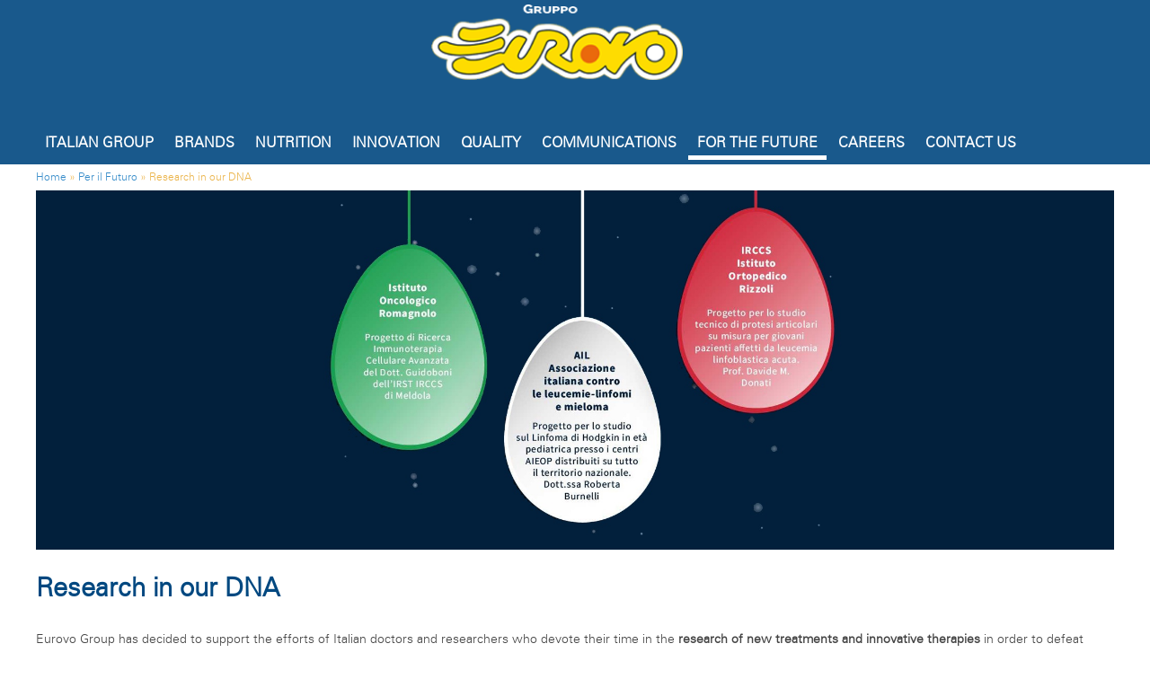

--- FILE ---
content_type: text/html; charset=utf-8
request_url: https://www.eurovo.com/en/future/research-our-dna
body_size: 27881
content:
<!DOCTYPE html>
<html lang="en" dir="ltr">
<head itemscope>
	<meta charset="utf-8" />
	<title>Research in our DNA | Gruppo Eurovo</title>
  <!-- UserWay Accessibility Widget -->
  <script src="https://cdn.userway.org/widget.js" data-account="5cWFFpMxww"></script>
<!-- End UserWay Accessibility Widget -->
    <!-- BEGIN Usercentrics related code -->
    <link rel="preconnect" href="//app.usercentrics.eu">
    <link rel="preconnect" href="//api.usercentrics.eu">
    <link rel="preconnect" href="//privacy-proxy.usercentrics.eu">
    <link rel="preload" href="//app.usercentrics.eu/browser-ui/latest/loader.js" as="script">
    <link rel="preload" href="//privacy-proxy.usercentrics.eu/latest/uc-block.bundle.js" as="script">
    <script id="usercentrics-cmp" src="https://app.usercentrics.eu/browser-ui/latest/loader.js"  data-settings-id="DxEiANtu9U8wb_" async></script>
    <script type="application/javascript" src="https://privacy-proxy.usercentrics.eu/latest/uc-block.bundle.js"></script>
    <script>
        // (optional) additional configs for the Smart Data Protector 
        uc.reloadOnOptIn('BJz7qNsdj-7'); // reload page on YouTube opt-in
    </script>
 <!-- END Usercentrics related code -->   
    <script type="text/plain" data-usercentrics="Google Fonts">

 var head  = document.getElementsByTagName('head')[0];
 var link  = document.createElement('link');
 link.rel  = 'stylesheet';
 link.type = 'text/css';
 link.href = 'https://fonts.googleapis.com/css?family=Lato:400,700,900,300,300italic,400italic,700italic,900italic';
 head.appendChild(link);

</script>
<script type="text/plain" data-usercentrics="BootstrapCDN">

 var head  = document.getElementsByTagName('head')[0];
 var link  = document.createElement('link');
 link.rel  = 'stylesheet';
 link.type = 'text/css';
 link.href = 'https://maxcdn.bootstrapcdn.com/font-awesome/4.6.3/css/font-awesome.min.css';
 head.appendChild(link);

</script>
<script type="text/plain" data-usercentrics="googleapis">

 var head  = document.getElementsByTagName('head')[0];
 var link  = document.createElement('link');
 link.rel  = 'stylesheet';
 link.type = 'text/css';
 link.href = 'https://ajax.googleapis.com/ajax/libs/jqueryui/1.11.4/themes/smoothness/jquery-ui.css';
 head.appendChild(link);

</script>
<!-- Google tag (gtag.js) --> 
<script async src="https://www.googletagmanager.com/gtag/js?id=G-TVNSYCBQFT" data-usercentrics="Google Analytics" type="text/plain" ></script>
<script>
  window.dataLayer = window.dataLayer || [];
  function gtag(){dataLayer.push(arguments);}
  gtag('js', new Date());

  gtag('config', 'G-TVNSYCBQFT');
</script>


<!-- END Usercentrics related code -->

    
	<meta http-equiv="Content-Type" content="text/html; charset=utf-8" />
<link rel="shortcut icon" href="https://www.eurovo.com/sites/default/files/eurovo_favicon.png" type="image/png" />
<meta name="description" content="Eurovo Group has decided to support the efforts of Italian doctors and researchers who devote their time in the research of new treatments and innovative therapies in order to defeat severe oncological diseases and help those who suffer from them.Research has changed the lives of millions of people and therefore deserves to be supported. This year we have decided to finance 3" />
<meta name="robots" content="follow, index" />
<meta name="rating" content="safe for kids" />
<link rel="image_src" href="https://www.eurovo.com/sites/default/files/uploads/immagini_pagine/progetti-2018-eurovo.jpg" />
<link rel="canonical" href="https://www.eurovo.com/en/future/research-our-dna" />
<meta name="generator" content="Syncrea CMS 2018" />
<link rel="shortlink" href="https://tinyurl.com/y3lf7kld" />
<meta property="fb:admins" content="671277896" />
<meta name="geo.region" content="it-IT" />
<meta property="og:site_name" content="Gruppo Eurovo" />
<meta property="og:type" content="article" />
<meta property="og:title" content="Research in our DNA" />
<meta property="og:url" content="https://www.eurovo.com/en/future/research-our-dna" />
<meta property="og:description" content="Eurovo Group has decided to support the efforts of Italian doctors and researchers who devote their time in the research of new treatments and innovative therapies in order to defeat severe oncological diseases and help those who suffer from them.Research has changed the lives of millions of people and therefore deserves to be supported. This year we have decided to finance 3 different projects promoted by entities located in our national territory:" />
<meta property="og:updated_time" content="2021-02-08T16:04:02+01:00" />
<meta property="og:image" content="https://www.eurovo.com/sites/default/files/uploads/immagini_pagine/progetti-2018-eurovo.jpg" />
<meta property="og:image:url" content="https://www.eurovo.com/sites/default/files/uploads/immagini_pagine/progetti-2018-eurovo.jpg" />
<meta property="article:published_time" content="2018-12-05T18:48:00+01:00" />
<meta property="article:modified_time" content="2021-02-08T16:04:02+01:00" />
<meta itemprop="name" content="Research in our DNA" />
<meta itemprop="description" content="Eurovo Group has decided to support the efforts of Italian doctors and researchers who devote their time in the research of new treatments and innovative therapies in order to defeat severe oncological diseases and help those who suffer from them.Research has changed the lives of millions of people and therefore deserves to be supported. This year we have decided to finance 3 different projects promoted by entities located in our national territory:" />
<meta itemprop="image" content="https://www.eurovo.com/sites/default/files/uploads/immagini_pagine/progetti-2018-eurovo.jpg" />
<meta name="theme-color" content="#004880" />
<meta name="MobileOptimized" content="width" />
<meta name="HandheldFriendly" content="true" />
<meta name="apple-mobile-web-app-status-bar-style" content="black-translucent" />
<meta name="msapplication-navbutton-color" content="#004880" />
<meta name="google-site-verification" content="V_eFqKI74nCC20xnGDWZ6SwNDic50aE5g1nFuevnygY" />
	<style type="text/css" media="all">
@import url("https://www.eurovo.com/sites/all/modules/tinymce_classes/tinymce_classes.css?t5v79r");
</style>
<style type="text/css" media="all">
@import url("https://www.eurovo.com/sites/all/modules/date/date_api/date.css?t5v79r");
@import url("https://www.eurovo.com/modules/field/theme/field.css?t5v79r");
@import url("https://www.eurovo.com/sites/all/modules/logintoboggan/logintoboggan.css?t5v79r");
@import url("https://www.eurovo.com/sites/all/modules/menu_attach_block/menu_attach_block.css?t5v79r");
@import url("https://www.eurovo.com/sites/all/modules/youtube/css/youtube.css?t5v79r");
@import url("https://www.eurovo.com/sites/all/modules/views/css/views.css?t5v79r");
</style>
<style type="text/css" media="all">
@import url("https://www.eurovo.com/sites/all/modules/ctools/css/ctools.css?t5v79r");
@import url("https://www.eurovo.com/sites/all/modules/shorten/shortener/shortener.css?t5v79r");
@import url("https://www.eurovo.com/sites/all/themes/base/layouts/three_four_adaptive_c/three_four_adaptive_c.css?t5v79r");
@import url("https://www.eurovo.com/sites/all/modules/improved_multi_select/improved_multi_select.css?t5v79r");
@import url("https://www.eurovo.com/sites/all/modules/path_breadcrumbs/css/path_breadcrumbs.css?t5v79r");
@import url("https://www.eurovo.com/sites/all/modules/lang_dropdown/lang_dropdown.css?t5v79r");
@import url("https://www.eurovo.com/sites/all/libraries/fontawesome/css/font-awesome.css?t5v79r");
@import url("https://www.eurovo.com/sites/all/modules/hide_submit/hide_submit.css?t5v79r");
</style>
<style type="text/css" media="all">
@import url("https://www.eurovo.com/sites/all/themes/base/css/reset.css?t5v79r");
</style>

<!--[if lte IE 7]>
<link type="text/css" rel="stylesheet" href="https://www.eurovo.com/sites/all/themes/base/css/ie.css?t5v79r" media="all" />
<![endif]-->

<!--[if IE 6]>
<link type="text/css" rel="stylesheet" href="https://www.eurovo.com/sites/all/themes/base/css/ie6.css?t5v79r" media="all" />
<![endif]-->
<style type="text/css" media="all">
@import url("https://www.eurovo.com/sites/all/themes/base/css/calendari.css?t5v79r");
@import url("https://www.eurovo.com/sites/all/themes/base/css/socialstreamIsotope.css?t5v79r");
@import url("https://www.eurovo.com/sites/all/themes/base/css/colorbox-custom.css?t5v79r");
@import url("https://www.eurovo.com/sites/all/themes/base/css/owlslider/owl.carousel.css?t5v79r");
@import url("https://www.eurovo.com/sites/all/themes/base/css/owlslider/owl.theme.css?t5v79r");
@import url("https://www.eurovo.com/sites/all/themes/base/css/jquery.bxslider.css?t5v79r");
@import url("https://www.eurovo.com/sites/all/themes/base/css/slippry.css?t5v79r");
@import url("https://www.eurovo.com/sites/all/themes/base/css/chosen/chosen.min.css?t5v79r");
@import url("https://www.eurovo.com/sites/all/themes/base/css/panels.css?t5v79r");
@import url("https://www.eurovo.com/sites/all/themes/base/css/style.css?t5v79r");
@import url("https://www.eurovo.com/sites/all/themes/base/css/responsive.css?t5v79r");
@import url("https://www.eurovo.com/sites/all/themes/base/css/jquery.mmenu.all.css?t5v79r");
@import url("https://www.eurovo.com/sites/all/themes/base/css/mobile-menu.css?t5v79r");
@import url("https://www.eurovo.com/sites/all/themes/base/css/smoothness-jquery-ui.css?t5v79r");
</style>
<style type="text/css" media="print">
@import url("https://www.eurovo.com/sites/all/themes/base/css/print.css?t5v79r");
</style>
	<script type="">
<!--//--><![CDATA[//><!--
window.google_analytics_domain_name = ".www.eurovo.com";window.google_analytics_uacct = "UA-34710235-1";
//--><!]]>
</script>
<script type="" src="https://www.eurovo.com/sites/all/themes/base/js/jquery.min.js?v=1.9.1"></script>
<script type="" src="https://www.eurovo.com/misc/jquery-extend-3.4.0.js?v=1.4.4"></script>
<script type="" src="https://www.eurovo.com/misc/jquery-html-prefilter-3.5.0-backport.js?v=1.4.4"></script>
<script type="" src="https://www.eurovo.com/misc/jquery.once.js?v=1.2"></script>
<script type="" src="https://www.eurovo.com/misc/drupal.js?t5v79r"></script>
<script type="" src="https://www.eurovo.com/sites/all/themes/base/js/jquery.forms.min.js?v=3.51"></script>
<script type="" src="https://www.eurovo.com/sites/all/modules/admin_menu/admin_devel/admin_devel.js?t5v79r"></script>
<script type="" src="https://www.eurovo.com/sites/all/modules/shorten/shortener/shortener.js?t5v79r"></script>
<script type="" src="https://www.eurovo.com/sites/all/modules/google_analytics/googleanalytics.js?t5v79r"></script>
<script type="">
<!--//--><![CDATA[//><!--
(function(i,s,o,g,r,a,m){i["GoogleAnalyticsObject"]=r;i[r]=i[r]||function(){(i[r].q=i[r].q||[]).push(arguments)},i[r].l=1*new Date();a=s.createElement(o),m=s.getElementsByTagName(o)[0];a.async=1;a.src=g;m.parentNode.insertBefore(a,m)})(window,document,"script","https://www.google-analytics.com/analytics.js","ga");ga("create", "UA-34710235-1", {"cookieDomain":".www.eurovo.com"});ga("require", "linkid", "linkid.js");ga("require", "displayfeatures");ga("set", "anonymizeIp", true);ga("set", "page", location.pathname + location.search + location.hash);ga("send", "pageview");setTimeout("ga('send', 'event', 'Profitable Engagement', 'time on page more than 1 minutes')",60000);
//--><!]]>
</script>
<script type="" src="https://www.eurovo.com/sites/all/modules/improved_multi_select/improved_multi_select.js?t5v79r"></script>
<script type="" src="https://www.eurovo.com/sites/all/themes/base/js/modernizr.js?t5v79r"></script>
<script type="" src="https://www.eurovo.com/sites/all/themes/base/js/jquery.mmenu.min.all.js?t5v79r"></script>
<script type="" src="https://www.eurovo.com/sites/all/themes/base/js/typed.js?t5v79r"></script>
<script type="" src="https://www.eurovo.com/sites/all/themes/base/js/jquery-ui.min.js?t5v79r"></script>
<script type="" src="https://www.eurovo.com/sites/all/themes/base/js/l10n_client.js?t5v79r"></script>
<script type="" src="https://www.eurovo.com/sites/all/themes/base/js/velocity.min.js?t5v79r"></script>
<script type="" src="https://www.eurovo.com/sites/all/themes/base/js/jquery.animateNumber.min.js?t5v79r"></script>
<script type="" src="https://www.eurovo.com/sites/all/themes/base/js/jquery.bxslider.js?t5v79r"></script>
<script type="" src="https://www.eurovo.com/sites/all/themes/base/js/slippry.min.js?t5v79r"></script>
<script type="" src="https://www.eurovo.com/sites/all/themes/base/js/jquery.scrollTo.min.js?t5v79r"></script>
<script type="" src="https://www.eurovo.com/sites/all/themes/base/js/owl.carousel.min.js?t5v79r"></script>
<script type="" src="https://www.eurovo.com/sites/all/themes/base/js/jquery.ui.touch.punch.js?t5v79r"></script>
<script type="" src="https://www.eurovo.com/sites/all/themes/base/js/jquery.countTo.js?t5v79r"></script>
<script type="" src="https://www.eurovo.com/sites/all/themes/base/js/chosen.jquery.min.js?t5v79r"></script>
<script type="" src="https://www.eurovo.com/sites/all/themes/base/js/sly.js?t5v79r"></script>
<script type="" src="https://www.eurovo.com/sites/all/themes/base/js/waypoints.min.js?t5v79r"></script>
<script type="" src="https://www.eurovo.com/sites/all/modules/lang_dropdown/lang_dropdown.js?t5v79r"></script>
<script type="" src="https://www.eurovo.com/sites/all/modules/hide_submit/hide_submit.js?t5v79r"></script>
<script type="">
<!--//--><![CDATA[//><!--
jQuery.extend(Drupal.settings, {"basePath":"\/","pathPrefix":"en\/","setHasJsCookie":0,"ajaxPageState":{"theme":"base","theme_token":"VMJkdAorxw82RqAbPZ940NIv_pRbDocehzeKMZyhTOo","js":{"sites\/all\/themes\/base\/js\/functions.js":1,"sites\/all\/themes\/base\/js\/mobile-menu.js":1,"0":1,"misc\/jquery.js":1,"misc\/jquery-extend-3.4.0.js":1,"misc\/jquery-html-prefilter-3.5.0-backport.js":1,"misc\/jquery.once.js":1,"misc\/drupal.js":1,"misc\/jquery.form.js":1,"sites\/all\/modules\/admin_menu\/admin_devel\/admin_devel.js":1,"sites\/all\/modules\/shorten\/shortener\/shortener.js":1,"sites\/all\/modules\/google_analytics\/googleanalytics.js":1,"1":1,"sites\/all\/modules\/improved_multi_select\/improved_multi_select.js":1,"sites\/all\/themes\/base\/js\/modernizr.js":1,"sites\/all\/themes\/base\/js\/jquery.mmenu.min.all.js":1,"sites\/all\/themes\/base\/js\/typed.js":1,"sites\/all\/themes\/base\/js\/jquery-ui.min.js":1,"sites\/all\/themes\/base\/js\/l10n_client.js":1,"sites\/all\/themes\/base\/js\/velocity.min.js":1,"sites\/all\/themes\/base\/js\/jquery.animateNumber.min.js":1,"sites\/all\/themes\/base\/js\/jquery.bxslider.js":1,"sites\/all\/themes\/base\/js\/slippry.min.js":1,"sites\/all\/themes\/base\/js\/jquery.scrollTo.min.js":1,"sites\/all\/themes\/base\/js\/owl.carousel.min.js":1,"sites\/all\/themes\/base\/js\/jquery.ui.touch.punch.js":1,"sites\/all\/themes\/base\/js\/jquery.countTo.js":1,"sites\/all\/themes\/base\/js\/chosen.jquery.min.js":1,"sites\/all\/themes\/base\/js\/sly.js":1,"sites\/all\/themes\/base\/js\/waypoints.min.js":1,"sites\/all\/modules\/lang_dropdown\/lang_dropdown.js":1,"sites\/all\/modules\/hide_submit\/hide_submit.js":1},"css":{"sites\/all\/modules\/tinymce_classes\/tinymce_classes.css":1,"sites\/all\/modules\/date\/date_api\/date.css":1,"modules\/field\/theme\/field.css":1,"sites\/all\/modules\/logintoboggan\/logintoboggan.css":1,"sites\/all\/modules\/menu_attach_block\/menu_attach_block.css":1,"sites\/all\/modules\/youtube\/css\/youtube.css":1,"sites\/all\/modules\/views\/css\/views.css":1,"sites\/all\/modules\/ctools\/css\/ctools.css":1,"sites\/all\/modules\/panels\/css\/panels.css":1,"sites\/all\/modules\/shorten\/shortener\/shortener.css":1,"sites\/all\/themes\/base\/layouts\/three_four_adaptive_c\/three_four_adaptive_c.css":1,"sites\/all\/modules\/improved_multi_select\/improved_multi_select.css":1,"sites\/all\/modules\/path_breadcrumbs\/css\/path_breadcrumbs.css":1,"sites\/all\/modules\/lang_dropdown\/lang_dropdown.css":1,"sites\/all\/libraries\/fontawesome\/css\/font-awesome.css":1,"sites\/all\/modules\/hide_submit\/hide_submit.css":1,"sites\/all\/themes\/base\/css\/reset.css":1,"sites\/all\/themes\/base\/css\/ie.css":1,"sites\/all\/themes\/base\/css\/ie6.css":1,"sites\/all\/themes\/base\/css\/owl.carousel.custom.css":1,"sites\/all\/themes\/base\/css\/calendari.css":1,"sites\/all\/themes\/base\/css\/socialstreamIsotope.css":1,"sites\/all\/themes\/base\/css\/colorbox-custom.css":1,"sites\/all\/themes\/base\/css\/owlslider\/owl.carousel.css":1,"sites\/all\/themes\/base\/css\/owlslider\/owl.theme.css":1,"sites\/all\/themes\/base\/css\/jquery.bxslider.css":1,"sites\/all\/themes\/base\/css\/slippry.css":1,"sites\/all\/themes\/base\/css\/chosen\/chosen.min.css":1,"sites\/all\/themes\/base\/css\/panels.css":1,"sites\/all\/themes\/base\/css\/style.css":1,"sites\/all\/themes\/base\/css\/responsive.css":1,"sites\/all\/themes\/base\/css\/jquery.mmenu.all.css":1,"sites\/all\/themes\/base\/css\/mobile-menu.css":1,"sites\/all\/themes\/base\/css\/smoothness-jquery-ui.css":1,"sites\/all\/themes\/base\/css\/print.css":1}},"better_exposed_filters":{"views":{"contenuti_e_front_page":{"displays":{"social_links":{"filters":[]}}}}},"hide_submit":{"hide_submit_status":true,"hide_submit_method":"disable","hide_submit_css":"hide-submit-disable","hide_submit_abtext":"","hide_submit_atext":"Please wait...","hide_submit_hide_css":"hide-submit-processing","hide_submit_hide_text":"Please wait...","hide_submit_hide_fx":1,"hide_submit_reset_time":7000},"googleanalytics":{"trackOutbound":1,"trackMailto":1,"trackDownload":1,"trackDownloadExtensions":"7z|aac|arc|arj|asf|asx|avi|bin|csv|doc(x|m)?|dot(x|m)?|exe|flv|gif|gz|gzip|hqx|jar|jpe?g|js|mp(2|3|4|e?g)|mov(ie)?|msi|msp|pdf|phps|png|ppt(x|m)?|pot(x|m)?|pps(x|m)?|ppam|sld(x|m)?|thmx|qtm?|ra(m|r)?|sea|sit|tar|tgz|torrent|txt|wav|wma|wmv|wpd|xls(x|m|b)?|xlt(x|m)|xlam|xml|z|zip","trackDomainMode":1,"trackUrlFragments":1},"improved_multi_select":{"selectors":["select#edit-field-sezione-und"],"isblacklist":0,"filtertype":"partial","orderable":0,"groupresetfilter":0,"buttontext_add":"aggiungi","buttontext_addall":"aggiungi tutto","buttontext_del":"rimuovi","buttontext_delall":"rimuovi tutto","buttontext_moveup":"Move up","buttontext_movedown":"Move down"},"urlIsAjaxTrusted":{"\/en\/future\/research-our-dna":true},"theme_path":"sites\/all\/themes\/base","promopopup":{"activate":false,"source":"none"}});
//--><!]]>
</script>
	<meta content="width=device-width, initial-scale=1, maximum-scale=1" name="viewport">
  <!-- Google Code for Tag di remarketing -->
<!-- Remarketing tags may not be associated with personally identifiable information or placed on pages related to sensitive categories. For instructions on adding this tag and more information on the above requirements, read the setup guide: google.com/ads/remarketingsetup -->
<script type="text/plain">
/* <![CDATA[ */
var google_conversion_id = 1062089103;
var google_conversion_label = "lxvsCK3fiAUQj-O4-gM";
var google_custom_params = window.google_tag_params;
var google_remarketing_only = true;
/* ]]> */
</script>
<script type="text/plain" src="//www.googleadservices.com/pagead/conversion.js">
</script>
<noscript>
<div style="display:inline;">
<img height="1" width="1" style="border-style:none;" alt="" src="//googleads.g.doubleclick.net/pagead/viewthroughconversion/1062089103/?value=0&label=lxvsCK3fiAUQj-O4-gM&guid=ON&script=0"/>
</div>
</noscript>

 
</head>
<body class="uovo html not-front not-logged-in no-sidebars page-node page-node- page-node-1156 node-type-page sidebar-node fullpane i18n-en footer-columns" >
	<div id="skip-link">
		<a href="#main-content" class="element-invisible element-focusable">Skip to main content</a>
	</div>
		<div id="page-wrapper">

			<div class="fixSticky">
<div id="header" class="without-secondary-menu mobile-fixed">
	
	<div class="section clearfix">
		<div class="inner clearfix">
			
						
			<div class="siteinfo">
									<div class="logo-wrap">
						<a href="/en" title="Home" rel="home" >
							<img src="https://www.eurovo.com/sites/default/files/Senza%20titolo-1.png" alt="Home" />
						</a>
					</div>
				
									<div id="name-and-slogan" class="element-invisible">

												<h1 id="site-name" class="element-invisible">
						  <a href="/en" title="Home" rel="home"><span>Gruppo Eurovo</span></a>
						</h1>
						
					</div> <!-- /#name-and-slogan -->
							</div> <!-- /siteinfo -->
			
			  <div class="xx region region-header">
    
<nav id="block-system-main-menu" class="block block-system main_menu clearfix ciao sono un nav block-system-main-menu block-menu" role="navigation" >      <ul class="menu base clearfix"><li class="first expanded"><a href="/en/italian-group">Italian Group </a><ul class="menu base clearfix"><li class="first leaf"><a href="/en/italian-group/a-family-story">A Family story</a></li>
<li class="leaf"><a href="/en/node/608">Corporate culture</a></li>
<li class="leaf"><a href="/en/node/609">Management</a></li>
<li class="last leaf"><a href="/en/italian-group/people">People</a></li>
</ul></li>
<li class="leaf"><a href="/en/brands">Brands</a>
	
      <ul><li class="first"><a href="/en/brands/professional">Professional</a></li><li class="last"><a href="/en/brands/consumer">Consumer</a></li></ul>  
</li>
<li class="leaf"><a href="/en/node/1245">Nutrition</a></li>
<li class="leaf"><a href="/en/innovation">Innovation</a></li>
<li class="expanded"><a href="/en/quality">Quality</a><ul class="menu base clearfix"><li class="first leaf"><a href="/en/quality/establishments">Establishments</a></li>
<li class="leaf"><a href="/en/quality/poultry-farms">Poultry Farms</a></li>
<li class="leaf"><a href="/en/quality/distribution-network">Distribution Network</a></li>
<li class="leaf"><a href="/en/quality/chain">Chain</a></li>
<li class="leaf"><a href="/en/tailored-customer">Partner</a></li>
<li class="last leaf"><a href="/en/quality/certifications">Certifications</a></li>
</ul></li>
<li class="leaf"><a href="/en/communications">Communications</a>
	
      <ul><li class="first"><a href="/en/exhibition-and-partnership">Exhibition and partnership</a></li><li><a href="/en/comunicazione/video">Video</a></li><li><a href="/en/communications/news">News</a></li><li class="last"><a href="/en/communications/awards">Awards</a></li></ul>  
</li>
<li class="expanded active-trail"><a href="/en/future" class="active-trail">For the Future</a><ul class="menu base clearfix"><li class="first leaf"><a href="/en/social-commitment/environmental-responsibility">Environmental Responsibility</a></li>
<li class="leaf"><a href="/en/future/social-responsibility">Social Responsibility</a></li>
<li class="leaf"><a href="/en/node/1244"><span class="hashtag">#</span>WeAreEurovo</a></li>
<li class="leaf active-trail"><a href="/en/future/research-our-dna" class="active-trail active">Research in our DNA</a></li>
<li class="leaf"><a href="/en/future/first-sustainability-report">FIRST SUSTAINABILITY REPORT</a></li>
<li class="last leaf"><a href="/en/il-futuro/bilancio-di-sostenibilita">BILANCIO DI SOSTENIBILITÀ</a></li>
</ul></li>
<li class="leaf"><a href="/en/careers">Careers</a></li>
<li class="last leaf"><a href="/en/contatti">CONTACT US</a></li>
</ul>  </nav>  </div>
			
						
			
			
			
		</div><!-- /inner -->
	</div><!-- /section -->
	
</div> <!-- /#header -->
	 </div>  <!-- fixsticky -->


			<div id="breadcrumb" class="">
			<div class="section">
			<h2 class="element-invisible">You are here</h2><div class="breadcrumb"><div class="inline odd first" itemscope itemtype="http://data-vocabulary.org/Breadcrumb"><a href="https://www.eurovo.com/en" itemprop="url"><span itemprop="title">Home</span></a></div> <span class="delimiter">»</span> <div class="inline even" itemscope itemtype="http://data-vocabulary.org/Breadcrumb"><a href="https://www.eurovo.com/en/future" itemprop="url"><span itemprop="title">Per il Futuro</span></a></div> <span class="delimiter">»</span> <div class="inline odd last" itemscope itemtype="http://data-vocabulary.org/Breadcrumb"><span itemprop="title">Research in our DNA</span></div></div>			</div>
		</div>
	
	<div id="main" class="clearfix trow">
		<div class="section">
		

		
		<div id="content" class="column">

						
			<a id="main-content"></a>
			
			
						
							<div class="tabs">
									</div>
						
						
						
			  <div class="xx region region-content">
    
<div id="block-system-main" class="block block-system  block-system-main">      
<div class="panel-display panel-three-four-adaptive-c clear-block" >
 <!-- 3x3 grid -->
 
  <!-- 100% - 1 column -->
  <div class="panel-panel line line_0 fullscreen">
	<div class="innerline clearfix">
    <div class="panel-panel unit panel-one-hundred lastUnit">
      <div class="inside">
        <div class="fullscreen">      <div class="panel-pane pane-page-breadcrumb section"  >
  
      
  
  <div class="pane-content">
    <h2 class="element-invisible">You are here</h2><div class="breadcrumb"><div class="inline odd first" itemscope itemtype="http://data-vocabulary.org/Breadcrumb"><a href="https://www.eurovo.com/en" itemprop="url"><span itemprop="title">Home</span></a></div> <span class="delimiter">»</span> <div class="inline even" itemscope itemtype="http://data-vocabulary.org/Breadcrumb"><a href="https://www.eurovo.com/en/future" itemprop="url"><span itemprop="title">Per il Futuro</span></a></div> <span class="delimiter">»</span> <div class="inline odd last" itemscope itemtype="http://data-vocabulary.org/Breadcrumb"><span itemprop="title">Research in our DNA</span></div></div>  </div>

  
  </div>
<div class="panel-pane pane-entity-field pane-node-field-image makeslider panel-pane section primopane" >      
            
    
          
<!-- <div class=""> -->
    <div class="field-items not-loaded field field-name-field-image field-type-image field-label-hidden" id="md1">
	
          <div data-x="50" data-y="50" class=" field-item even">
	  <img itemprop="" typeof="foaf:Image" src="https://www.eurovo.com/sites/default/files/styles/full_screen_image/public/uploads/immagini_pagine/progetti-2018-eurovo.jpg?itok=WIYbFdcV" width="2100" height="700" alt="" />	  </div>
      </div> 
<!-- </div> -->
    
    
      </div>  </div>      </div>
    </div>
    </div>
  </div>
  
  
  
   
  <!-- 100% - 1 column -->
  <div class="panel-panel line line_1 section">
	<div class="innerline clearfix">
    <div class="panel-panel unit panel-one-hundred lastUnit">
      <div class="inside">
        <div class="section">      <div class="panel-pane pane-node-title panel-pane" >      
            
    
          <h1>Research in our DNA</h1>
    
    
      </div><article class="panel-pane pane-node-content panel-pane" >  <div class="inner pane-inner">    
              <h2 class="element-invisible pane-title"> </h2>
        
    
          <div id="node-1156" class="node node-page node-full language_en clearfix">








      
  
  <div class="content clearfix">
    
<!-- <div class=""> -->
    <div class="field-items not-loaded field field-name-body field-type-text-with-summary field-label-hidden" id="md2">
	
          <div data-x="0" data-y="0" class=" field-item even">
	  <div>
<p><span>Eurovo Group has decided to support the efforts of Italian doctors </span>and researchers who devote their time in the <strong>research of new treatments and innovative therapies</strong> in order to defeat severe oncological diseases and help those who suffer from them.</p>
<p><span>Research has changed the lives of millions of people and therefore deserves to be supported. </span>This year we have decided to finance 3 different projects promoted by entities located in our national territory:</p>
<ul>
<li><a href="http://www.ior-romagna.it/" target="_blank" rel="nofollow"><b>The Oncology Institute of Romagna<br /></b></a>Research Project of Advanced Cellular Immunotherapy by Dr. Guidoboni of IRST IRCCS of Meldola.</li>
</ul>
<ul>
<li><a href="http://www.ior.it/en/" target="_blank" rel="nofollow"><b>IRCCS The Rizzoli Orthopaedics Institute<br /></b></a>Project for the technical study of tailored joint implants for young patients with acute lymphoblastic leukemia. Dr. Davide M. Donati.</li>
</ul>
<ul>
<li><b><a href="https://www.ail.it/about-us" target="_blank" rel="nofollow">AIL Italian Association against leukemia-lymphomas and myeloma</a> - Ferrara<br /></b>Project for the study of Hodgkin's lymphoma in paediatric age at the AIEOP centres distributed throughout the national territory. Dr. Roberta Burnelli</li>
</ul>
</div>
<div>
<p></p></div>
<p>     </p>
<p><img class="centerAligned" src="/sites/default/files/uploads/immagini_contenuto_gen/eur_dem_natale2018-08_1.jpg" width="822" height="130" /></p>
	  </div>
      </div> 
<!-- </div> -->
  </div>

  
  
</div>
    
    
      </div></article><div class="panel-pane pane-views-panes pane-contenuti-e-front-page-social-links"  >
  
      
  
  <div class="pane-content">
    <!-- <div class=""> -->
        
  
  
            <div class="brand-links first last odd">
          </div>
    
  
  
  
  
  
<!-- </div> -->  </div>

  
  </div>
  </div>      </div>
    </div>
    </div>
  </div>
  
  
  
   
 
 <!-- 4x4 grid -->
 </div>
  </div><meta  itemscope="" itemid="https://www.eurovo.com/en/future/research-our-dna" itemref="md1 md2 md3 md4 md5 md6 md7 md8 md9 md10" />  </div>
			
			

		</div> <!-- /#content -->

		
		</div>
	</div>


	<div id="footer-wrapper" class="">
				<div id="footer-columns" class="clearfix section">
			  <div class="xx region region-footer-firstcolumn">
    
<div id="block-taxonomy-menu-block-5" class="block block-taxonomy-menu-block  block-taxonomy-menu-block-5">    <h2 class="title block-title">Communcations</h2>
  <ul><li class="first"><a href="/en/exhibition-and-partnership">Exhibition and partnership</a></li><li><a href="/en/comunicazione/video">Video</a></li><li><a href="/en/communications/news">News</a></li><li class="last"><a href="/en/communications/awards">Awards</a></li></ul>  </div>
<div id="block-block-16" class="block block-block  block-block-16">      <p><img class="leftAligned" style="float:left" title="Call for future 2022" alt="Call for future 2022" src="/sites/default/files/sites/2022_logo.png" width="105" /></p>
  </div>  </div>
			  <div class="xx region region-footer-secondcolumn">
    
<div id="block-menu-menu-menu-contattaci-footer" class="block block-menu  block-menu-menu-menu-contattaci-footer">    <h2 class="title block-title">Contact us</h2>
  <ul class="menu base clearfix"><li class="first leaf"><a href="/en/contatti">Contacts</a></li>
<li class="leaf"><a href="/en/media-contacts">Media Contacts</a></li>
<li class="leaf"><a href="/en/node/575">Work With Us</a></li>
<li class="last leaf"><a href="https://segnalazioni.eurovo.com">Whistleblowing</a></li>
</ul>  </div>  </div>
						  <div class="xx region region-footer-fourthcolumn">
    
<div id="block-lang-dropdown-language" class="block block-lang-dropdown lang-drop  block-lang-dropdown-language">    <h2 class="title block-title">Languages</h2>
  <form class="lang_dropdown_form language" id="lang_dropdown_form_language" action="/en/future/research-our-dna" method="post" accept-charset="UTF-8"><div><div class="form-item form-type-select form-item-lang-dropdown-select">
 <select class="lang-dropdown-select-element form-select" id="lang-dropdown-select-language" style="width:165px" name="lang_dropdown_select"><option value="it">Italiano</option><option value="en" selected="selected">English</option><option value="ar">العربية</option><option value="fr">Français</option><option value="de">Deutsch</option><option value="ja">日本語</option><option value="ro">Română</option><option value="ru">Русский</option><option value="es">Español</option></select>
</div>
<input type="hidden" name="it" value="/responsabilita/abbiamo-la-ricerca-nel-dna" />
<input type="hidden" name="en" value="/en/future/research-our-dna" />
<input type="hidden" name="ar" value="/ar/node/1156" />
<input type="hidden" name="fr" value="/fr/engagement-social/nous-avons-la-recherche-dans-notre-adn" />
<input type="hidden" name="de" value="/de/node/1156" />
<input type="hidden" name="ja" value="/ja/node/1156" />
<input type="hidden" name="ro" value="/ro/node/1156" />
<input type="hidden" name="ru" value="/ru/node/1156" />
<input type="hidden" name="es" value="/es/node/1156" />
<noscript><div>
<input type="submit" id="edit-submit" name="op" value="Go" class="form-submit" />
</div></noscript><input type="hidden" name="form_build_id" value="form-LJXrC0S3yUrhJu371dQiXwYUQ-WFr_EjFJRtSpj0Xz8" />
<input type="hidden" name="form_id" value="lang_dropdown_form" />
</div></form>  </div>  </div>
		</div> <!-- /#footer-columns -->
			
					<div id="footer">
				<div class="section">
			  <div class="xx region region-footer">
    
<div id="block-block-15" class="block block-block foot-social  block-block-15 has-icon">      <p>Follow us <a href="https://www.linkedin.com/company/gruppo-eurovo/?originalSubdomain=it" target="_blank" rel="nofollow"><span class="fa fa-linkedin"></span> Linkedin</a></p>  </div>
<div id="block-block-1" class="block block-block  block-block-1">      <p><img src="/sites/default/files/uploads/immagini_contenuto_gen/footer_logo2.png" alt="eurovo logo" width="430" height="77" class="centerAligned" /></p><p>© 2018 EUROVO S.r.l. - Fiscal code and registration number at Company Registration 00992620286 - R.E.A. no. 100103/RA - Via Mensa 3, 48022 Santa Maria In Fabriago (RA) - P. IVA 00727070393 - Fully paid up capital: € 20,000,000.00 | <a href="/en/contatti">Contact us</a> | <a href="/en/privacy-policy">Privacy Policy</a> | <a href="/en/cookie-policy">Cookie policy</a></p>  </div>  </div>
				</div> 
			</div><!-- /#footer -->
		
	
</div> <!-- /.section, /#footer-wrapper -->
<div id="eggsnow"></div>

</div> <!-- /#page, /#page-wrapper -->
	<script type="" src="https://www.eurovo.com/sites/all/themes/base/js/functions.js?t5v79r"></script>
<script type="" src="https://www.eurovo.com/sites/all/themes/base/js/mobile-menu.js?t5v79r"></script>
</body>
</html>


--- FILE ---
content_type: text/html; charset=utf-8
request_url: https://www.eurovo.com/en/future/research-our-dna
body_size: 8339
content:
<!DOCTYPE html>
<html lang="en" dir="ltr">
<head itemscope>
	<meta charset="utf-8" />
	<title>Research in our DNA | Gruppo Eurovo</title>
  <!-- UserWay Accessibility Widget -->
  <script src="https://cdn.userway.org/widget.js" data-account="5cWFFpMxww"></script>
<!-- End UserWay Accessibility Widget -->
    <!-- BEGIN Usercentrics related code -->
    <link rel="preconnect" href="//app.usercentrics.eu">
    <link rel="preconnect" href="//api.usercentrics.eu">
    <link rel="preconnect" href="//privacy-proxy.usercentrics.eu">
    <link rel="preload" href="//app.usercentrics.eu/browser-ui/latest/loader.js" as="script">
    <link rel="preload" href="//privacy-proxy.usercentrics.eu/latest/uc-block.bundle.js" as="script">
    <script id="usercentrics-cmp" src="https://app.usercentrics.eu/browser-ui/latest/loader.js"  data-settings-id="DxEiANtu9U8wb_" async></script>
    <script type="application/javascript" src="https://privacy-proxy.usercentrics.eu/latest/uc-block.bundle.js"></script>
    <script>
        // (optional) additional configs for the Smart Data Protector 
        uc.reloadOnOptIn('BJz7qNsdj-7'); // reload page on YouTube opt-in
    </script>
 <!-- END Usercentrics related code -->   
    <script type="text/plain" data-usercentrics="Google Fonts">

 var head  = document.getElementsByTagName('head')[0];
 var link  = document.createElement('link');
 link.rel  = 'stylesheet';
 link.type = 'text/css';
 link.href = 'https://fonts.googleapis.com/css?family=Lato:400,700,900,300,300italic,400italic,700italic,900italic';
 head.appendChild(link);

</script>
<script type="text/plain" data-usercentrics="BootstrapCDN">

 var head  = document.getElementsByTagName('head')[0];
 var link  = document.createElement('link');
 link.rel  = 'stylesheet';
 link.type = 'text/css';
 link.href = 'https://maxcdn.bootstrapcdn.com/font-awesome/4.6.3/css/font-awesome.min.css';
 head.appendChild(link);

</script>
<script type="text/plain" data-usercentrics="googleapis">

 var head  = document.getElementsByTagName('head')[0];
 var link  = document.createElement('link');
 link.rel  = 'stylesheet';
 link.type = 'text/css';
 link.href = 'https://ajax.googleapis.com/ajax/libs/jqueryui/1.11.4/themes/smoothness/jquery-ui.css';
 head.appendChild(link);

</script>
<!-- Google tag (gtag.js) --> 
<script async src="https://www.googletagmanager.com/gtag/js?id=G-TVNSYCBQFT" data-usercentrics="Google Analytics" type="text/plain" ></script>
<script>
  window.dataLayer = window.dataLayer || [];
  function gtag(){dataLayer.push(arguments);}
  gtag('js', new Date());

  gtag('config', 'G-TVNSYCBQFT');
</script>


<!-- END Usercentrics related code -->

    
	<meta http-equiv="Content-Type" content="text/html; charset=utf-8" />
<link rel="shortcut icon" href="https://www.eurovo.com/sites/default/files/eurovo_favicon.png" type="image/png" />
<meta name="description" content="Eurovo Group has decided to support the efforts of Italian doctors and researchers who devote their time in the research of new treatments and innovative therapies in order to defeat severe oncological diseases and help those who suffer from them.Research has changed the lives of millions of people and therefore deserves to be supported. This year we have decided to finance 3" />
<meta name="robots" content="follow, index" />
<meta name="rating" content="safe for kids" />
<link rel="image_src" href="https://www.eurovo.com/sites/default/files/uploads/immagini_pagine/progetti-2018-eurovo.jpg" />
<link rel="canonical" href="https://www.eurovo.com/en/future/research-our-dna" />
<meta name="generator" content="Syncrea CMS 2018" />
<link rel="shortlink" href="https://tinyurl.com/y3lf7kld" />
<meta property="fb:admins" content="671277896" />
<meta name="geo.region" content="it-IT" />
<meta property="og:site_name" content="Gruppo Eurovo" />
<meta property="og:type" content="article" />
<meta property="og:title" content="Research in our DNA" />
<meta property="og:url" content="https://www.eurovo.com/en/future/research-our-dna" />
<meta property="og:description" content="Eurovo Group has decided to support the efforts of Italian doctors and researchers who devote their time in the research of new treatments and innovative therapies in order to defeat severe oncological diseases and help those who suffer from them.Research has changed the lives of millions of people and therefore deserves to be supported. This year we have decided to finance 3 different projects promoted by entities located in our national territory:" />
<meta property="og:updated_time" content="2021-02-08T16:04:02+01:00" />
<meta property="og:image" content="https://www.eurovo.com/sites/default/files/uploads/immagini_pagine/progetti-2018-eurovo.jpg" />
<meta property="og:image:url" content="https://www.eurovo.com/sites/default/files/uploads/immagini_pagine/progetti-2018-eurovo.jpg" />
<meta property="article:published_time" content="2018-12-05T18:48:00+01:00" />
<meta property="article:modified_time" content="2021-02-08T16:04:02+01:00" />
<meta itemprop="name" content="Research in our DNA" />
<meta itemprop="description" content="Eurovo Group has decided to support the efforts of Italian doctors and researchers who devote their time in the research of new treatments and innovative therapies in order to defeat severe oncological diseases and help those who suffer from them.Research has changed the lives of millions of people and therefore deserves to be supported. This year we have decided to finance 3 different projects promoted by entities located in our national territory:" />
<meta itemprop="image" content="https://www.eurovo.com/sites/default/files/uploads/immagini_pagine/progetti-2018-eurovo.jpg" />
<meta name="theme-color" content="#004880" />
<meta name="MobileOptimized" content="width" />
<meta name="HandheldFriendly" content="true" />
<meta name="apple-mobile-web-app-status-bar-style" content="black-translucent" />
<meta name="msapplication-navbutton-color" content="#004880" />
<meta name="google-site-verification" content="V_eFqKI74nCC20xnGDWZ6SwNDic50aE5g1nFuevnygY" />
	<style type="text/css" media="all">
@import url("https://www.eurovo.com/sites/all/modules/tinymce_classes/tinymce_classes.css?t5v79r");
</style>
<style type="text/css" media="all">
@import url("https://www.eurovo.com/sites/all/modules/date/date_api/date.css?t5v79r");
@import url("https://www.eurovo.com/modules/field/theme/field.css?t5v79r");
@import url("https://www.eurovo.com/sites/all/modules/logintoboggan/logintoboggan.css?t5v79r");
@import url("https://www.eurovo.com/sites/all/modules/menu_attach_block/menu_attach_block.css?t5v79r");
@import url("https://www.eurovo.com/sites/all/modules/youtube/css/youtube.css?t5v79r");
@import url("https://www.eurovo.com/sites/all/modules/views/css/views.css?t5v79r");
</style>
<style type="text/css" media="all">
@import url("https://www.eurovo.com/sites/all/modules/ctools/css/ctools.css?t5v79r");
@import url("https://www.eurovo.com/sites/all/modules/shorten/shortener/shortener.css?t5v79r");
@import url("https://www.eurovo.com/sites/all/themes/base/layouts/three_four_adaptive_c/three_four_adaptive_c.css?t5v79r");
@import url("https://www.eurovo.com/sites/all/modules/improved_multi_select/improved_multi_select.css?t5v79r");
@import url("https://www.eurovo.com/sites/all/modules/path_breadcrumbs/css/path_breadcrumbs.css?t5v79r");
@import url("https://www.eurovo.com/sites/all/modules/lang_dropdown/lang_dropdown.css?t5v79r");
@import url("https://www.eurovo.com/sites/all/libraries/fontawesome/css/font-awesome.css?t5v79r");
@import url("https://www.eurovo.com/sites/all/modules/hide_submit/hide_submit.css?t5v79r");
</style>
<style type="text/css" media="all">
@import url("https://www.eurovo.com/sites/all/themes/base/css/reset.css?t5v79r");
</style>

<!--[if lte IE 7]>
<link type="text/css" rel="stylesheet" href="https://www.eurovo.com/sites/all/themes/base/css/ie.css?t5v79r" media="all" />
<![endif]-->

<!--[if IE 6]>
<link type="text/css" rel="stylesheet" href="https://www.eurovo.com/sites/all/themes/base/css/ie6.css?t5v79r" media="all" />
<![endif]-->
<style type="text/css" media="all">
@import url("https://www.eurovo.com/sites/all/themes/base/css/calendari.css?t5v79r");
@import url("https://www.eurovo.com/sites/all/themes/base/css/socialstreamIsotope.css?t5v79r");
@import url("https://www.eurovo.com/sites/all/themes/base/css/colorbox-custom.css?t5v79r");
@import url("https://www.eurovo.com/sites/all/themes/base/css/owlslider/owl.carousel.css?t5v79r");
@import url("https://www.eurovo.com/sites/all/themes/base/css/owlslider/owl.theme.css?t5v79r");
@import url("https://www.eurovo.com/sites/all/themes/base/css/jquery.bxslider.css?t5v79r");
@import url("https://www.eurovo.com/sites/all/themes/base/css/slippry.css?t5v79r");
@import url("https://www.eurovo.com/sites/all/themes/base/css/chosen/chosen.min.css?t5v79r");
@import url("https://www.eurovo.com/sites/all/themes/base/css/panels.css?t5v79r");
@import url("https://www.eurovo.com/sites/all/themes/base/css/style.css?t5v79r");
@import url("https://www.eurovo.com/sites/all/themes/base/css/responsive.css?t5v79r");
@import url("https://www.eurovo.com/sites/all/themes/base/css/jquery.mmenu.all.css?t5v79r");
@import url("https://www.eurovo.com/sites/all/themes/base/css/mobile-menu.css?t5v79r");
@import url("https://www.eurovo.com/sites/all/themes/base/css/smoothness-jquery-ui.css?t5v79r");
</style>
<style type="text/css" media="print">
@import url("https://www.eurovo.com/sites/all/themes/base/css/print.css?t5v79r");
</style>
	<script type="">
<!--//--><![CDATA[//><!--
window.google_analytics_domain_name = ".www.eurovo.com";window.google_analytics_uacct = "UA-34710235-1";
//--><!]]>
</script>
<script type="" src="https://www.eurovo.com/sites/all/themes/base/js/jquery.min.js?v=1.9.1"></script>
<script type="" src="https://www.eurovo.com/misc/jquery-extend-3.4.0.js?v=1.4.4"></script>
<script type="" src="https://www.eurovo.com/misc/jquery-html-prefilter-3.5.0-backport.js?v=1.4.4"></script>
<script type="" src="https://www.eurovo.com/misc/jquery.once.js?v=1.2"></script>
<script type="" src="https://www.eurovo.com/misc/drupal.js?t5v79r"></script>
<script type="" src="https://www.eurovo.com/sites/all/themes/base/js/jquery.forms.min.js?v=3.51"></script>
<script type="" src="https://www.eurovo.com/sites/all/modules/admin_menu/admin_devel/admin_devel.js?t5v79r"></script>
<script type="" src="https://www.eurovo.com/sites/all/modules/shorten/shortener/shortener.js?t5v79r"></script>
<script type="" src="https://www.eurovo.com/sites/all/modules/google_analytics/googleanalytics.js?t5v79r"></script>
<script type="">
<!--//--><![CDATA[//><!--
(function(i,s,o,g,r,a,m){i["GoogleAnalyticsObject"]=r;i[r]=i[r]||function(){(i[r].q=i[r].q||[]).push(arguments)},i[r].l=1*new Date();a=s.createElement(o),m=s.getElementsByTagName(o)[0];a.async=1;a.src=g;m.parentNode.insertBefore(a,m)})(window,document,"script","https://www.google-analytics.com/analytics.js","ga");ga("create", "UA-34710235-1", {"cookieDomain":".www.eurovo.com"});ga("require", "linkid", "linkid.js");ga("require", "displayfeatures");ga("set", "anonymizeIp", true);ga("set", "page", location.pathname + location.search + location.hash);ga("send", "pageview");setTimeout("ga('send', 'event', 'Profitable Engagement', 'time on page more than 1 minutes')",60000);
//--><!]]>
</script>
<script type="" src="https://www.eurovo.com/sites/all/modules/improved_multi_select/improved_multi_select.js?t5v79r"></script>
<script type="" src="https://www.eurovo.com/sites/all/themes/base/js/modernizr.js?t5v79r"></script>
<script type="" src="https://www.eurovo.com/sites/all/themes/base/js/jquery.mmenu.min.all.js?t5v79r"></script>
<script type="" src="https://www.eurovo.com/sites/all/themes/base/js/typed.js?t5v79r"></script>
<script type="" src="https://www.eurovo.com/sites/all/themes/base/js/jquery-ui.min.js?t5v79r"></script>
<script type="" src="https://www.eurovo.com/sites/all/themes/base/js/l10n_client.js?t5v79r"></script>
<script type="" src="https://www.eurovo.com/sites/all/themes/base/js/velocity.min.js?t5v79r"></script>
<script type="" src="https://www.eurovo.com/sites/all/themes/base/js/jquery.animateNumber.min.js?t5v79r"></script>
<script type="" src="https://www.eurovo.com/sites/all/themes/base/js/jquery.bxslider.js?t5v79r"></script>
<script type="" src="https://www.eurovo.com/sites/all/themes/base/js/slippry.min.js?t5v79r"></script>
<script type="" src="https://www.eurovo.com/sites/all/themes/base/js/jquery.scrollTo.min.js?t5v79r"></script>
<script type="" src="https://www.eurovo.com/sites/all/themes/base/js/owl.carousel.min.js?t5v79r"></script>
<script type="" src="https://www.eurovo.com/sites/all/themes/base/js/jquery.ui.touch.punch.js?t5v79r"></script>
<script type="" src="https://www.eurovo.com/sites/all/themes/base/js/jquery.countTo.js?t5v79r"></script>
<script type="" src="https://www.eurovo.com/sites/all/themes/base/js/chosen.jquery.min.js?t5v79r"></script>
<script type="" src="https://www.eurovo.com/sites/all/themes/base/js/sly.js?t5v79r"></script>
<script type="" src="https://www.eurovo.com/sites/all/themes/base/js/waypoints.min.js?t5v79r"></script>
<script type="" src="https://www.eurovo.com/sites/all/modules/lang_dropdown/lang_dropdown.js?t5v79r"></script>
<script type="" src="https://www.eurovo.com/sites/all/modules/hide_submit/hide_submit.js?t5v79r"></script>
<script type="">
<!--//--><![CDATA[//><!--
jQuery.extend(Drupal.settings, {"basePath":"\/","pathPrefix":"en\/","setHasJsCookie":0,"ajaxPageState":{"theme":"base","theme_token":"VMJkdAorxw82RqAbPZ940NIv_pRbDocehzeKMZyhTOo","js":{"sites\/all\/themes\/base\/js\/functions.js":1,"sites\/all\/themes\/base\/js\/mobile-menu.js":1,"0":1,"misc\/jquery.js":1,"misc\/jquery-extend-3.4.0.js":1,"misc\/jquery-html-prefilter-3.5.0-backport.js":1,"misc\/jquery.once.js":1,"misc\/drupal.js":1,"misc\/jquery.form.js":1,"sites\/all\/modules\/admin_menu\/admin_devel\/admin_devel.js":1,"sites\/all\/modules\/shorten\/shortener\/shortener.js":1,"sites\/all\/modules\/google_analytics\/googleanalytics.js":1,"1":1,"sites\/all\/modules\/improved_multi_select\/improved_multi_select.js":1,"sites\/all\/themes\/base\/js\/modernizr.js":1,"sites\/all\/themes\/base\/js\/jquery.mmenu.min.all.js":1,"sites\/all\/themes\/base\/js\/typed.js":1,"sites\/all\/themes\/base\/js\/jquery-ui.min.js":1,"sites\/all\/themes\/base\/js\/l10n_client.js":1,"sites\/all\/themes\/base\/js\/velocity.min.js":1,"sites\/all\/themes\/base\/js\/jquery.animateNumber.min.js":1,"sites\/all\/themes\/base\/js\/jquery.bxslider.js":1,"sites\/all\/themes\/base\/js\/slippry.min.js":1,"sites\/all\/themes\/base\/js\/jquery.scrollTo.min.js":1,"sites\/all\/themes\/base\/js\/owl.carousel.min.js":1,"sites\/all\/themes\/base\/js\/jquery.ui.touch.punch.js":1,"sites\/all\/themes\/base\/js\/jquery.countTo.js":1,"sites\/all\/themes\/base\/js\/chosen.jquery.min.js":1,"sites\/all\/themes\/base\/js\/sly.js":1,"sites\/all\/themes\/base\/js\/waypoints.min.js":1,"sites\/all\/modules\/lang_dropdown\/lang_dropdown.js":1,"sites\/all\/modules\/hide_submit\/hide_submit.js":1},"css":{"sites\/all\/modules\/tinymce_classes\/tinymce_classes.css":1,"sites\/all\/modules\/date\/date_api\/date.css":1,"modules\/field\/theme\/field.css":1,"sites\/all\/modules\/logintoboggan\/logintoboggan.css":1,"sites\/all\/modules\/menu_attach_block\/menu_attach_block.css":1,"sites\/all\/modules\/youtube\/css\/youtube.css":1,"sites\/all\/modules\/views\/css\/views.css":1,"sites\/all\/modules\/ctools\/css\/ctools.css":1,"sites\/all\/modules\/panels\/css\/panels.css":1,"sites\/all\/modules\/shorten\/shortener\/shortener.css":1,"sites\/all\/themes\/base\/layouts\/three_four_adaptive_c\/three_four_adaptive_c.css":1,"sites\/all\/modules\/improved_multi_select\/improved_multi_select.css":1,"sites\/all\/modules\/path_breadcrumbs\/css\/path_breadcrumbs.css":1,"sites\/all\/modules\/lang_dropdown\/lang_dropdown.css":1,"sites\/all\/libraries\/fontawesome\/css\/font-awesome.css":1,"sites\/all\/modules\/hide_submit\/hide_submit.css":1,"sites\/all\/themes\/base\/css\/reset.css":1,"sites\/all\/themes\/base\/css\/ie.css":1,"sites\/all\/themes\/base\/css\/ie6.css":1,"sites\/all\/themes\/base\/css\/owl.carousel.custom.css":1,"sites\/all\/themes\/base\/css\/calendari.css":1,"sites\/all\/themes\/base\/css\/socialstreamIsotope.css":1,"sites\/all\/themes\/base\/css\/colorbox-custom.css":1,"sites\/all\/themes\/base\/css\/owlslider\/owl.carousel.css":1,"sites\/all\/themes\/base\/css\/owlslider\/owl.theme.css":1,"sites\/all\/themes\/base\/css\/jquery.bxslider.css":1,"sites\/all\/themes\/base\/css\/slippry.css":1,"sites\/all\/themes\/base\/css\/chosen\/chosen.min.css":1,"sites\/all\/themes\/base\/css\/panels.css":1,"sites\/all\/themes\/base\/css\/style.css":1,"sites\/all\/themes\/base\/css\/responsive.css":1,"sites\/all\/themes\/base\/css\/jquery.mmenu.all.css":1,"sites\/all\/themes\/base\/css\/mobile-menu.css":1,"sites\/all\/themes\/base\/css\/smoothness-jquery-ui.css":1,"sites\/all\/themes\/base\/css\/print.css":1}},"better_exposed_filters":{"views":{"contenuti_e_front_page":{"displays":{"social_links":{"filters":[]}}}}},"hide_submit":{"hide_submit_status":true,"hide_submit_method":"disable","hide_submit_css":"hide-submit-disable","hide_submit_abtext":"","hide_submit_atext":"Please wait...","hide_submit_hide_css":"hide-submit-processing","hide_submit_hide_text":"Please wait...","hide_submit_hide_fx":1,"hide_submit_reset_time":7000},"googleanalytics":{"trackOutbound":1,"trackMailto":1,"trackDownload":1,"trackDownloadExtensions":"7z|aac|arc|arj|asf|asx|avi|bin|csv|doc(x|m)?|dot(x|m)?|exe|flv|gif|gz|gzip|hqx|jar|jpe?g|js|mp(2|3|4|e?g)|mov(ie)?|msi|msp|pdf|phps|png|ppt(x|m)?|pot(x|m)?|pps(x|m)?|ppam|sld(x|m)?|thmx|qtm?|ra(m|r)?|sea|sit|tar|tgz|torrent|txt|wav|wma|wmv|wpd|xls(x|m|b)?|xlt(x|m)|xlam|xml|z|zip","trackDomainMode":1,"trackUrlFragments":1},"improved_multi_select":{"selectors":["select#edit-field-sezione-und"],"isblacklist":0,"filtertype":"partial","orderable":0,"groupresetfilter":0,"buttontext_add":"aggiungi","buttontext_addall":"aggiungi tutto","buttontext_del":"rimuovi","buttontext_delall":"rimuovi tutto","buttontext_moveup":"Move up","buttontext_movedown":"Move down"},"urlIsAjaxTrusted":{"\/en\/future\/research-our-dna":true},"theme_path":"sites\/all\/themes\/base","promopopup":{"activate":false,"source":"none"}});
//--><!]]>
</script>
	<meta content="width=device-width, initial-scale=1, maximum-scale=1" name="viewport">
  <!-- Google Code for Tag di remarketing -->
<!-- Remarketing tags may not be associated with personally identifiable information or placed on pages related to sensitive categories. For instructions on adding this tag and more information on the above requirements, read the setup guide: google.com/ads/remarketingsetup -->
<script type="text/plain">
/* <![CDATA[ */
var google_conversion_id = 1062089103;
var google_conversion_label = "lxvsCK3fiAUQj-O4-gM";
var google_custom_params = window.google_tag_params;
var google_remarketing_only = true;
/* ]]> */
</script>
<script type="text/plain" src="//www.googleadservices.com/pagead/conversion.js">
</script>
<noscript>
<div style="display:inline;">
<img height="1" width="1" style="border-style:none;" alt="" src="//googleads.g.doubleclick.net/pagead/viewthroughconversion/1062089103/?value=0&label=lxvsCK3fiAUQj-O4-gM&guid=ON&script=0"/>
</div>
</noscript>

 
</head>
<body class="uovo html not-front not-logged-in no-sidebars page-node page-node- page-node-1156 node-type-page sidebar-node fullpane i18n-en footer-columns" >
	<div id="skip-link">
		<a href="#main-content" class="element-invisible element-focusable">Skip to main content</a>
	</div>
		<div id="page-wrapper">

			<div class="fixSticky">
<div id="header" class="without-secondary-menu mobile-fixed">
	
	<div class="section clearfix">
		<div class="inner clearfix">
			
						
			<div class="siteinfo">
									<div class="logo-wrap">
						<a href="/en" title="Home" rel="home" >
							<img src="https://www.eurovo.com/sites/default/files/Senza%20titolo-1.png" alt="Home" />
						</a>
					</div>
				
									<div id="name-and-slogan" class="element-invisible">

												<h1 id="site-name" class="element-invisible">
						  <a href="/en" title="Home" rel="home"><span>Gruppo Eurovo</span></a>
						</h1>
						
					</div> <!-- /#name-and-slogan -->
							</div> <!-- /siteinfo -->
			
			  <div class="xx region region-header">
    
<nav id="block-system-main-menu" class="block block-system main_menu clearfix ciao sono un nav block-system-main-menu block-menu" role="navigation" >      <ul class="menu base clearfix"><li class="first expanded"><a href="/en/italian-group">Italian Group </a><ul class="menu base clearfix"><li class="first leaf"><a href="/en/italian-group/a-family-story">A Family story</a></li>
<li class="leaf"><a href="/en/node/608">Corporate culture</a></li>
<li class="leaf"><a href="/en/node/609">Management</a></li>
<li class="last leaf"><a href="/en/italian-group/people">People</a></li>
</ul></li>
<li class="leaf"><a href="/en/brands">Brands</a>
	
      <ul><li class="first"><a href="/en/brands/professional">Professional</a></li><li class="last"><a href="/en/brands/consumer">Consumer</a></li></ul>  
</li>
<li class="leaf"><a href="/en/node/1245">Nutrition</a></li>
<li class="leaf"><a href="/en/innovation">Innovation</a></li>
<li class="expanded"><a href="/en/quality">Quality</a><ul class="menu base clearfix"><li class="first leaf"><a href="/en/quality/establishments">Establishments</a></li>
<li class="leaf"><a href="/en/quality/poultry-farms">Poultry Farms</a></li>
<li class="leaf"><a href="/en/quality/distribution-network">Distribution Network</a></li>
<li class="leaf"><a href="/en/quality/chain">Chain</a></li>
<li class="leaf"><a href="/en/tailored-customer">Partner</a></li>
<li class="last leaf"><a href="/en/quality/certifications">Certifications</a></li>
</ul></li>
<li class="leaf"><a href="/en/communications">Communications</a>
	
      <ul><li class="first"><a href="/en/exhibition-and-partnership">Exhibition and partnership</a></li><li><a href="/en/comunicazione/video">Video</a></li><li><a href="/en/communications/news">News</a></li><li class="last"><a href="/en/communications/awards">Awards</a></li></ul>  
</li>
<li class="expanded active-trail"><a href="/en/future" class="active-trail">For the Future</a><ul class="menu base clearfix"><li class="first leaf"><a href="/en/social-commitment/environmental-responsibility">Environmental Responsibility</a></li>
<li class="leaf"><a href="/en/future/social-responsibility">Social Responsibility</a></li>
<li class="leaf"><a href="/en/node/1244"><span class="hashtag">#</span>WeAreEurovo</a></li>
<li class="leaf active-trail"><a href="/en/future/research-our-dna" class="active-trail active">Research in our DNA</a></li>
<li class="leaf"><a href="/en/future/first-sustainability-report">FIRST SUSTAINABILITY REPORT</a></li>
<li class="last leaf"><a href="/en/il-futuro/bilancio-di-sostenibilita">BILANCIO DI SOSTENIBILITÀ</a></li>
</ul></li>
<li class="leaf"><a href="/en/careers">Careers</a></li>
<li class="last leaf"><a href="/en/contatti">CONTACT US</a></li>
</ul>  </nav>  </div>
			
						
			
			
			
		</div><!-- /inner -->
	</div><!-- /section -->
	
</div> <!-- /#header -->
	 </div>  <!-- fixsticky -->


			<div id="breadcrumb" class="">
			<div class="section">
			<h2 class="element-invisible">You are here</h2><div class="breadcrumb"><div class="inline odd first" itemscope itemtype="http://data-vocabulary.org/Breadcrumb"><a href="https://www.eurovo.com/en" itemprop="url"><span itemprop="title">Home</span></a></div> <span class="delimiter">»</span> <div class="inline even" itemscope itemtype="http://data-vocabulary.org/Breadcrumb"><a href="https://www.eurovo.com/en/future" itemprop="url"><span itemprop="title">Per il Futuro</span></a></div> <span class="delimiter">»</span> <div class="inline odd last" itemscope itemtype="http://data-vocabulary.org/Breadcrumb"><span itemprop="title">Research in our DNA</span></div></div>			</div>
		</div>
	
	<div id="main" class="clearfix trow">
		<div class="section">
		

		
		<div id="content" class="column">

						
			<a id="main-content"></a>
			
			
						
							<div class="tabs">
									</div>
						
						
						
			  <div class="xx region region-content">
    
<div id="block-system-main" class="block block-system  block-system-main">      
<div class="panel-display panel-three-four-adaptive-c clear-block" >
 <!-- 3x3 grid -->
 
  <!-- 100% - 1 column -->
  <div class="panel-panel line line_0 fullscreen">
	<div class="innerline clearfix">
    <div class="panel-panel unit panel-one-hundred lastUnit">
      <div class="inside">
        <div class="fullscreen">      <div class="panel-pane pane-page-breadcrumb section"  >
  
      
  
  <div class="pane-content">
    <h2 class="element-invisible">You are here</h2><div class="breadcrumb"><div class="inline odd first" itemscope itemtype="http://data-vocabulary.org/Breadcrumb"><a href="https://www.eurovo.com/en" itemprop="url"><span itemprop="title">Home</span></a></div> <span class="delimiter">»</span> <div class="inline even" itemscope itemtype="http://data-vocabulary.org/Breadcrumb"><a href="https://www.eurovo.com/en/future" itemprop="url"><span itemprop="title">Per il Futuro</span></a></div> <span class="delimiter">»</span> <div class="inline odd last" itemscope itemtype="http://data-vocabulary.org/Breadcrumb"><span itemprop="title">Research in our DNA</span></div></div>  </div>

  
  </div>
<div class="panel-pane pane-entity-field pane-node-field-image makeslider panel-pane section primopane" >      
            
    
          
<!-- <div class=""> -->
    <div class="field-items not-loaded field field-name-field-image field-type-image field-label-hidden" id="md1">
	
          <div data-x="50" data-y="50" class=" field-item even">
	  <img itemprop="" typeof="foaf:Image" src="https://www.eurovo.com/sites/default/files/styles/full_screen_image/public/uploads/immagini_pagine/progetti-2018-eurovo.jpg?itok=WIYbFdcV" width="2100" height="700" alt="" />	  </div>
      </div> 
<!-- </div> -->
    
    
      </div>  </div>      </div>
    </div>
    </div>
  </div>
  
  
  
   
  <!-- 100% - 1 column -->
  <div class="panel-panel line line_1 section">
	<div class="innerline clearfix">
    <div class="panel-panel unit panel-one-hundred lastUnit">
      <div class="inside">
        <div class="section">      <div class="panel-pane pane-node-title panel-pane" >      
            
    
          <h1>Research in our DNA</h1>
    
    
      </div><article class="panel-pane pane-node-content panel-pane" >  <div class="inner pane-inner">    
              <h2 class="element-invisible pane-title"> </h2>
        
    
          <div id="node-1156" class="node node-page node-full language_en clearfix">








      
  
  <div class="content clearfix">
    
<!-- <div class=""> -->
    <div class="field-items not-loaded field field-name-body field-type-text-with-summary field-label-hidden" id="md2">
	
          <div data-x="0" data-y="0" class=" field-item even">
	  <div>
<p><span>Eurovo Group has decided to support the efforts of Italian doctors </span>and researchers who devote their time in the <strong>research of new treatments and innovative therapies</strong> in order to defeat severe oncological diseases and help those who suffer from them.</p>
<p><span>Research has changed the lives of millions of people and therefore deserves to be supported. </span>This year we have decided to finance 3 different projects promoted by entities located in our national territory:</p>
<ul>
<li><a href="http://www.ior-romagna.it/" target="_blank" rel="nofollow"><b>The Oncology Institute of Romagna<br /></b></a>Research Project of Advanced Cellular Immunotherapy by Dr. Guidoboni of IRST IRCCS of Meldola.</li>
</ul>
<ul>
<li><a href="http://www.ior.it/en/" target="_blank" rel="nofollow"><b>IRCCS The Rizzoli Orthopaedics Institute<br /></b></a>Project for the technical study of tailored joint implants for young patients with acute lymphoblastic leukemia. Dr. Davide M. Donati.</li>
</ul>
<ul>
<li><b><a href="https://www.ail.it/about-us" target="_blank" rel="nofollow">AIL Italian Association against leukemia-lymphomas and myeloma</a> - Ferrara<br /></b>Project for the study of Hodgkin's lymphoma in paediatric age at the AIEOP centres distributed throughout the national territory. Dr. Roberta Burnelli</li>
</ul>
</div>
<div>
<p></p></div>
<p>     </p>
<p><img class="centerAligned" src="/sites/default/files/uploads/immagini_contenuto_gen/eur_dem_natale2018-08_1.jpg" width="822" height="130" /></p>
	  </div>
      </div> 
<!-- </div> -->
  </div>

  
  
</div>
    
    
      </div></article><div class="panel-pane pane-views-panes pane-contenuti-e-front-page-social-links"  >
  
      
  
  <div class="pane-content">
    <!-- <div class=""> -->
        
  
  
            <div class="brand-links first last odd">
          </div>
    
  
  
  
  
  
<!-- </div> -->  </div>

  
  </div>
  </div>      </div>
    </div>
    </div>
  </div>
  
  
  
   
 
 <!-- 4x4 grid -->
 </div>
  </div><meta  itemscope="" itemid="https://www.eurovo.com/en/future/research-our-dna" itemref="md1 md2 md3 md4 md5 md6 md7 md8 md9 md10" />  </div>
			
			

		</div> <!-- /#content -->

		
		</div>
	</div>


	<div id="footer-wrapper" class="">
				<div id="footer-columns" class="clearfix section">
			  <div class="xx region region-footer-firstcolumn">
    
<div id="block-taxonomy-menu-block-5" class="block block-taxonomy-menu-block  block-taxonomy-menu-block-5">    <h2 class="title block-title">Communcations</h2>
  <ul><li class="first"><a href="/en/exhibition-and-partnership">Exhibition and partnership</a></li><li><a href="/en/comunicazione/video">Video</a></li><li><a href="/en/communications/news">News</a></li><li class="last"><a href="/en/communications/awards">Awards</a></li></ul>  </div>
<div id="block-block-16" class="block block-block  block-block-16">      <p><img class="leftAligned" style="float:left" title="Call for future 2022" alt="Call for future 2022" src="/sites/default/files/sites/2022_logo.png" width="105" /></p>
  </div>  </div>
			  <div class="xx region region-footer-secondcolumn">
    
<div id="block-menu-menu-menu-contattaci-footer" class="block block-menu  block-menu-menu-menu-contattaci-footer">    <h2 class="title block-title">Contact us</h2>
  <ul class="menu base clearfix"><li class="first leaf"><a href="/en/contatti">Contacts</a></li>
<li class="leaf"><a href="/en/media-contacts">Media Contacts</a></li>
<li class="leaf"><a href="/en/node/575">Work With Us</a></li>
<li class="last leaf"><a href="https://segnalazioni.eurovo.com">Whistleblowing</a></li>
</ul>  </div>  </div>
						  <div class="xx region region-footer-fourthcolumn">
    
<div id="block-lang-dropdown-language" class="block block-lang-dropdown lang-drop  block-lang-dropdown-language">    <h2 class="title block-title">Languages</h2>
  <form class="lang_dropdown_form language" id="lang_dropdown_form_language" action="/en/future/research-our-dna" method="post" accept-charset="UTF-8"><div><div class="form-item form-type-select form-item-lang-dropdown-select">
 <select class="lang-dropdown-select-element form-select" id="lang-dropdown-select-language" style="width:165px" name="lang_dropdown_select"><option value="it">Italiano</option><option value="en" selected="selected">English</option><option value="ar">العربية</option><option value="fr">Français</option><option value="de">Deutsch</option><option value="ja">日本語</option><option value="ro">Română</option><option value="ru">Русский</option><option value="es">Español</option></select>
</div>
<input type="hidden" name="it" value="/responsabilita/abbiamo-la-ricerca-nel-dna" />
<input type="hidden" name="en" value="/en/future/research-our-dna" />
<input type="hidden" name="ar" value="/ar/node/1156" />
<input type="hidden" name="fr" value="/fr/engagement-social/nous-avons-la-recherche-dans-notre-adn" />
<input type="hidden" name="de" value="/de/node/1156" />
<input type="hidden" name="ja" value="/ja/node/1156" />
<input type="hidden" name="ro" value="/ro/node/1156" />
<input type="hidden" name="ru" value="/ru/node/1156" />
<input type="hidden" name="es" value="/es/node/1156" />
<noscript><div>
<input type="submit" id="edit-submit" name="op" value="Go" class="form-submit" />
</div></noscript><input type="hidden" name="form_build_id" value="form-LJXrC0S3yUrhJu371dQiXwYUQ-WFr_EjFJRtSpj0Xz8" />
<input type="hidden" name="form_id" value="lang_dropdown_form" />
</div></form>  </div>  </div>
		</div> <!-- /#footer-columns -->
			
					<div id="footer">
				<div class="section">
			  <div class="xx region region-footer">
    
<div id="block-block-15" class="block block-block foot-social  block-block-15 has-icon">      <p>Follow us <a href="https://www.linkedin.com/company/gruppo-eurovo/?originalSubdomain=it" target="_blank" rel="nofollow"><span class="fa fa-linkedin"></span> Linkedin</a></p>  </div>
<div id="block-block-1" class="block block-block  block-block-1">      <p><img src="/sites/default/files/uploads/immagini_contenuto_gen/footer_logo2.png" alt="eurovo logo" width="430" height="77" class="centerAligned" /></p><p>© 2018 EUROVO S.r.l. - Fiscal code and registration number at Company Registration 00992620286 - R.E.A. no. 100103/RA - Via Mensa 3, 48022 Santa Maria In Fabriago (RA) - P. IVA 00727070393 - Fully paid up capital: € 20,000,000.00 | <a href="/en/contatti">Contact us</a> | <a href="/en/privacy-policy">Privacy Policy</a> | <a href="/en/cookie-policy">Cookie policy</a></p>  </div>  </div>
				</div> 
			</div><!-- /#footer -->
		
	
</div> <!-- /.section, /#footer-wrapper -->
<div id="eggsnow"></div>

</div> <!-- /#page, /#page-wrapper -->
	<script type="" src="https://www.eurovo.com/sites/all/themes/base/js/functions.js?t5v79r"></script>
<script type="" src="https://www.eurovo.com/sites/all/themes/base/js/mobile-menu.js?t5v79r"></script>
</body>
</html>

<!-- Page cached by Boost @ 2026-01-24 13:29:49, expires @ 2026-01-24 14:14:49, lifetime 45 minutes -->

--- FILE ---
content_type: text/css
request_url: https://www.eurovo.com/sites/all/modules/tinymce_classes/tinymce_classes.css?t5v79r
body_size: 509
content:

.leftAligned { text-align: left; }
.centerAligned{ text-align: center; }
.rightAligned { text-align: right; }
.fullAligned { text-align: justify; }

img.leftAligned { 
	float:left;
	margin-right:15px;
}
img.centerAligned, .fullAligned{ 
	display:block;
	margin: auto;
}
img.rightAligned { 
	float: right; 
	margin-left:15px;
}


.indent-1 { margin-left:3em; }
.indent-2 { margin-left:6em; }
.indent-3 { margin-left:9em; }
.indent-4 { margin-left:12em; }


table .wysiwygToolbar > div {
  float: left;
  padding: 2px 0;
  white-space: normal;
}

.o2k7Skin span.mceIcon {
	cursor:pointer;
}

/** cirkuit **/

body#tinymce {
	padding:0;
}

div .cirkuitSkin td.mceToolbar {
  background-color: #F8F8F8;
  padding: 3px;
  vertical-align: top;
}

div .cirkuitSkin .mceSplitButton {
  margin: 1px 1px 0;
  text-align: center;
  width: auto;
}

.wysiwygToolbar div div {
  overflow: hidden;
}

div .cirkuitSkin span.mceIcon, div  .cirkuitSkin img.mceIcon {
  cursor: pointer;
  display: block;
  height: 20px;
  width: 20px;
}

div .cirkuitSkin .mceButton {
  background-color: #E9E8E8;
  border-color: #C2C2C2;
  border-radius: 3px;
  box-shadow: 0 2px 1px rgba(0, 0, 0, 0.1);
  cursor: default;
  display: block;
  height: 20px;
  margin: 1px;
  padding: 1px;
  width: 20px;
  transition:all 0.3s;
}

div .cirkuitSkin .mceButtonDisabled span.mceIcon,
div .cirkuitSkin .mceButtonDisabled  img.mceIcon {
	cursor:not-allowed;
}

div .cirkuitSkin a.mceButtonEnabled:hover {
	border-color:#b2b2b2;
	box-shadow: 0 0px 0px rgba(0, 0, 0, 0);
}

div .cirkuitSkin a.mceButtonActive,div  .cirkuitSkin a.mceButtonSelected {
  background: none repeat scroll 0 0 #BCD0F5 !important;
  border-color: #3373B3;
  box-shadow: 0 0 0 rgba(0, 0, 0, 0);
}

div .cirkuitSkin table.mceLayout tr.mceFirst td {
  border-top: 1px solid #CCCCCC;
  padding: 0;
}

div .cirkuitSkin table .wysiwygToolbar {
  border: 1px solid #FFFFFF;
  //box-shadow: 0 2px 8px rgba(0, 0, 0, 0.3), 0 20px 20px -20px rgba(0, 0, 0, 0.1) inset;
  display: block;
  overflow: hidden;
  padding: 3px;
}

div .cirkuitSkin table.mceLayout tr.mceLast td {
  background: none repeat scroll 0 0 #F4F4F4;
  border-bottom: 1px solid #CCCCCC;
 // box-shadow: 0 0 10px rgba(0, 0, 0, 0.2);
}



div .cirkuitSkin .mceListBox a.mceText, div .cirkuitSkin .mceSplitButton a.mceAction {
  border-bottom-left-radius: 3px;
  border-top-left-radius: 3px;
  padding: 1px;
  cursor:pointer;
}

div .cirkuitSkin .mceSplitButton a.mceOpen, div .cirkuitSkin .mceListBox a.mceOpen {
  border-bottom-right-radius: 3px;
  border-top-right-radius: 3px;
  padding: 1px;
  cursor:pointer;
}


div .cirkuitSkin .mceListBox .mceText {
	width:auto;
}

--- FILE ---
content_type: text/css
request_url: https://www.eurovo.com/sites/all/themes/base/css/style.css?t5v79r
body_size: 22494
content:
/*style*/ 
@import 'animate.css';
/* @import url(http://fonts.googleapis.com/css?family=Noto+Sans:400,400italic,700,700italic);
@import url(http://fonts.googleapis.com/css?family=Noto+Serif:400,400italic,700,700italic); */
/*@import url(http://fonts.googleapis.com/css?family=Pacifico); */
/* @import url(http://fonts.googleapis.com/css?family=Roboto:400,300,300italic,100,400italic,700,700italic); */
/* @import 'https://fonts.googleapis.com/css?family=Gentium+Basic:400,700'; */
@font-face {
	font-family:'UniversLT45Light';
	src:url('font_eurovo/Univers_LT_45_Light.eot');
	src:local('font_eurovo/Univers LT 45 Light'), url('font_eurovo/my_font.woff') format('woff'), url('font_eurovo/Univers LT 45 Light.ttf') format('truetype');
	font-weight:normal;
	font-style:normal;
}
@font-face {
	font-family:'HelveticaLightNormalRegular';
	src:url('font_eurovo/helvetica_light-normal-webfont.eot');
	src:url('font_eurovo/helvetica_light-normal-webfont.eot?#iefix') format('embedded-opentype'), url('font_eurovo/helvetica_light-normal-webfont.woff') format('woff'), url('font_eurovo/helvetica_light-normal-webfont.ttf') format('truetype'), url('font_eurovo/helvetica_light-normal-webfont.svg#HelveticaLightNormalRegular') format('svg');
	font-weight:normal;
	font-style:normal;
}
@font-face {
	font-family:'Helvetica75Bold';
	src:url('font_eurovo/helveticabd___--webfont.eot');
	src:url('font_eurovo/helveticabd___--webfont.eot?#iefix') format('embedded-opentype'), url('font_eurovo/helveticabd___--webfont.woff') format('woff'), url('font_eurovo/helveticabd___--webfont.ttf') format('truetype'), url('font_eurovo/helveticabd___--webfont.svg#Helvetica75Bold') format('svg');
	font-weight: normal;
	font-style:normal;
}
@font-face {
    font-family: 'UniversLTStd45LightRegular';
    src: url('font_eurovo/universltstd-light-webfont.eot');
    src: url('font_eurovo/universltstd-light-webfont.eot?#iefix') format('embedded-opentype'),
         url('font_eurovo/universltstd-light-webfont.woff') format('woff'),
         url('font_eurovo/universltstd-light-webfont.ttf') format('truetype'),
         url('font_eurovo/universltstd-light-webfont.svg#UniversLTStd45LightRegular') format('svg');
    font-weight: normal;
    font-style: normal;

}
@font-face {
    font-family: 'UniversLTStd45LightBold';
    src: url('font_eurovo/universltstd-bold-webfont.eot');
    src: url('font_eurovo/universltstd-bold-webfont.eot?#iefix') format('embedded-opentype'),
         url('font_eurovo/universltstd-bold-webfont.woff') format('woff'),
         url('font_eurovo/universltstd-bold-webfont.ttf') format('truetype'),
         url('font_eurovo/universltstd-bold-webfont.svg#UniversLTStd45LightBold') format('svg');
    font-weight: normal;
    font-style: normal;

}

html, body {
	height:100%;
	-webkit-font-smoothing: antialiased;
}

body {
  color: #444;
  font-family: UniversLTStd45LightRegular,arial,verdana,sans-serif;
  font-size: 14px;
  font-weight: 400;
  line-height: 140%;
}

h1,h2,h3,h4,h5,h6 {
	margin:0 0 0.6rem;
	font-weight:600;
	line-height: 140%;
}

pre {
	background:#fff;
	font-size:10px;
	line-height:10px;
	text-align:left;
	color:#333;
}

b {
	font-weight:bold;
}

h1 {
	font-size:1.5rem;
}

h2 {
	font-size:1.4rem;
}
.not-front .inside h2 {

}
.inside .pane-sidebar h2 {
  padding: 0;
}
h3 {
	font-size:1.3rem;
}
h4 {
	font-size:1.2rem;
}
h5 {
	font-size:1.1rem;
}
h6 {
	font-size:1rem;
}

* {
	-webkit-box-sizing:border-box;
	box-sizing:border-box;
	-webkit-backface-visibility: hidden;
	backface-visibility: hidden;
	
}

a {
	-webkit-transition:all 0.3s;
	-ms-transition:all 0.3s;
	transition:all 0.3s;
	color:#358bc9;
	text-decoration:none;
}

p {
	margin: 0 0 1rem;
}

strong {
	font-weight:bold;
}

em {font-style:italic;}

hr {
  border: 0 none;
  clear: both;
  color: #cacaca;
  height: 1px;
  margin: 1em;
  background: #f6f6f6
}

/** TABLES **/

table {
  border-collapse:collapse;
}

table th {
  font-weight:bold;
}

table td {
  padding:5px;
  vertical-align:top;
}

table[border="1"] td{
  border:1px solid #ccc;
}

.content li {
  list-style: inside none disc;
  padding: 0 0 0 1em;
}
/* div.tabs {
  display: block;
  white-space: nowrap;
} */
.node .chosen-choices li {
	list-style: outside none none;
}
div.tabs {
  display: block;
  font-size: 0.8rem;
  left: 0;
  line-height: 140%;
  position: fixed;
  top: 300px;
  z-index: 10000;
}

div.tabs .tabs {
  min-width: 100px;
  padding: 10px 0;
}

ul.tabs li {
  display: block;
  margin: 0 0 3px;
  white-space: nowrap;
}

ul.tabs li a {
  background: #444 none repeat scroll 0 0;
  box-shadow: 0 1px 1px rgba(0, 0, 0, 0.2);
  color: #eee;
  display: block;
  padding: 2px 5px;
}

ul.tabs li a.active, ul.tabs li a:hover {
  background: darkred none repeat scroll 0 0;
  color: #fff;
  text-indent:5px;
}

a, a img {
	outline:none;
	border:0 none;
}

img {
	max-width:100%;
	height:auto;
}
/* p img {
	width:auto;
} */

audio {
	width:100%;
}

/** forms **/

input {
	background:transparent;
	border:0 none;
	color:inherit;
	font-size:inherit;
}

input[type="text"],input[type="password"],input[type="email"], textarea {
  border: 1px solid #ccc;
  font-size: 90%;
  padding: 2px 5px;
  background:#fff;
}

input[type="submit"], input[type="button"] {
	cursor:pointer;
}

fieldset {
  padding: 10px;
}

fieldset.collapsed .fieldset-wrapper {
  display: none;
}

legend {
  font-weight: bold;
  padding: 0 10px;
}

.clear{
	clear:both;
}

.clear.left{
	clear:left;
}
.clear.right{
	clear:right;
}

.node-unpublished {
  background-color: transparent;
  position: relative;
}


.node-unpublished::before {
  color: #800000;
  content: "unpublished";
  font-family: georgia;
  font-size: 2rem;
  font-weight: bold;
  left: 0;
  opacity: 0.3;
  position: absolute;
  text-align: center;
  text-shadow: 0 1px 0 #fff, 1px 1px 0 #fff, 1px 0 0 #fff, 0 -1px 0 #fff, -1px -1px 0 #fff, -1px 0 0 #fff;
  text-transform: uppercase;
  bottom: 100%;
  -ms-transform: rotateZ(-8deg);
  -webkit-transform: rotateZ(-8deg);
  transform: rotateZ(-8deg);
  width: 100%;
  z-index:-1;
  display:block;
}
/* translate based on class added in node preprocess in template.php */
.node-unpublished.language_it::before {
	content: "non pubblicato";
}

#block-locale-language {
  display: inline-block;
  float: none;
  padding: 0 10px;
  transition: all 0.2s ease 0s;
  vertical-align: middle;
}

.stuck #block-locale-language {
	padding-top:5px;
}

.language-switcher-locale-url li {
  display: inline-block;
  line-height: 0;
  opacity: 0.3;
  vertical-align: middle;
}

.language-switcher-locale-url li.active {
	opacity:1;
}

.language-switcher-locale-url li.active a {
	cursor:default;
}

/** WEBFORM **/

/*
*	Per rendere il webform full responsive è necessario
*	impostare la dimensione (size) degli input a 30 o meno caratteri.
*
*/
.webform-client-form {
  margin: 10px auto 0;
  text-align: center;
}
.webform-client-form-498 {
	margin: 30px auto 0;
	text-align: center;
	border-top: 1px solid;
	padding: 30px 0 0 0;
}
.webform-client-form > div {
  margin: 0 auto;
}

.webform-container-inline > label {
  display: inline-block;
  margin: 0;
  width: 20%;
}

.webform-container-inline.form-item > input {
	display: inline-block;
	width:78%;
}


.webform-client-form .form-item { 
	padding:0 0 5px;
	text-align:left;
}
.webform-client-form .form-item input, .webform-client-form .form-textarea-wrapper {
  padding: 5px 10px;
  white-space: nowrap;
  /* width:20%; */
  text-align:left;
}

.webform-client-form .form-item input {
  padding: 5px;
}

.webform-client-form .form-textarea-wrapper {
  padding: 5px 0;
  width: 100%;
}

.webform-client-form .form-textarea-wrapper textarea{
	width:100%;
	padding: 5px;
	resize:none;
	font-family:inherit;
}

.webform-client-form input.form-text {
  
}
.webform-client-form .form-actions {
  margin: 0 auto;
  text-align: center;
  width: 60%;
}
.webform-client-form .form-actions input {
  background: none repeat scroll 0 0 #004880;
  padding: 10px 20px;
  -webkit-transition:all 0.2s;
  -ms-transition:all 0.2s;
  transition:all 0.2s;
  text-transform:uppercase;
  color:#fff;
  display: inline-block;
}
.webform-client-form .form-actions input:hover {
  background: #539ad2 none repeat scroll 0 0;
  color: #fff;
}


.webform-client-form .form-required {
	position:relative;
}

.webform-client-form span.form-required {
	color:red;
}

.webform-client-form span.form-required::before {
	color:red;
	display:none;
}

.webform-client-form .form-actions:before {
}

.webform-container-inline div.description {
  border-top: 1px solid #eeeeee;
  color: #888888;
  display: block;
  font-size: 0.7rem;
  font-weight: normal;
  line-height: 120%;
  padding: 3px;
}
.webform-client-form fieldset legend {
	background: #fbfbfb none repeat scroll 0 0;
	border: 1px solid #eeeeee;
	/* box-sizing: content-box; */
	display: block;
	margin: 0;
	padding: 3px 0;
	width: 100%;
}

.webform-client-form fieldset legend{
padding:  0;
Border-top: 1px solid #eeeeee;
Height:0px;

}
.webform-client-form fieldset legend .fieldset-legend{    
Visibility:hidden;
}

.webform-client-form fieldset legend .fieldset-legend, .webform-client-form fieldset legend .fieldset-title {
	display:block;
}

.webform-client-form fieldset {
  background: #fefefe none repeat scroll 0 0;
  border: 1px solid #eeeeee;
  margin: 20px 0;
  padding: 0;
}

.webform-client-form fieldset.collapsible.collapsed {
	border:0 none;
}

.webform-client-form fieldset.collapsible {
  border: 1px solid #dedede;
}


.webform-client-form fieldset .fieldset-wrapper {
  padding: 15px;
}

.webform-component-markup {
	font-size:0.9rem;
	line-height:120%;
}

.webform-client-form div.form-required::before {
  color: #ff0000;
  content: "*";
  position: absolute;
  right: 100%;
}


.webform-container-inline div, .webform-container-inline div.form-item {
  display: inline-block;
}
.webform-client-form fieldset.no-borders {
  border: 0 none;
  margin:0;
}
.webform-client-form fieldset.no-padding .fieldset-wrapper {
  padding: 0;
  text-align:left;
}
.webform-client-form fieldset.added {
	padding:20px 0;
	border-top:1px solid #c2c2c2;
}
.form-managed-file, .webform-component-file {
	position:relative; 
}

.webform-client-form-498  .form-item-captcha-response {
       text-align: center !important;
}

/* fix chosen */
.invalid select:invalid + div.chosen-container a {
  box-shadow: 0 0 2px red;
  border: 1px solid red;
}
.form-managed-file div.throbber {
 // background: rgba(0, 0, 0, 0) url("../images/loading.gif") no-repeat scroll 0 0;
  display: inline-block;
  height: 30px;
  padding: 0;
  position: absolute;
  left: 100%;
  top:0;
  right:auto;
  width: 30px;
  background:red;
}

.webform-client-form select {
  max-width: 100%;
  min-width: 40%;
}
.webform-client-form select.day, .webform-client-form select.month, .webform-client-form select.year {
	min-width:80px;
}

#edit-submitted-allegato-upload {
	display: inline-block;
	width: 100%;
	height: auto;
	background: #eee;
	border: 0 none;
	padding: 150px 0 0;
	border: 3px dashed #CCC;
}

.webform-component--allegato .form-managed-file {
  overflow:hidden;
}

.webform-component--allegato .form-managed-file::after {
	color: #aaaaaa;
	content: "You can drag and drop your file here";
	display: block;
	font-size: 2em;
	font-weight: bold;
	left: 0;
	line-height: 120%;
	position: absolute;
	text-align: center;
	top: 2em;
	width: 100%;
}

.i18n-en .webform-component--allegato .form-managed-file::after, .webform-component--allegato .form-managed-file::after {
	content: "You can drag and drop your file here";
}

.i18n-it .webform-component--allegato .form-managed-file::after {
	content: "Puoi trascinare qui il tuo file";
}

#edit-submitted-allegato-upload-button {
  margin-top:1em;
}



/* general */
.vertical-c::before {
  content: "";
  display: inline-block;
  height: 100%;
  vertical-align: middle;
  width: 0px;
}

#page-wrapper {
  display: table;
  height: 100%;
  table-layout: fixed;
  width: 100%;
}

.trow {
  display: table-row;

}

.mm-page { 
	display:table;
	height:100%;
	width:100%;
}


#main.trow {
  height: 100%;
  position: relative;
  z-index: 1;
  background:#ffffff;
}




.section {  
  margin: 0 auto;
  max-width: 1200px;
  position: relative;
  z-index: 5;
}

.section.fullscreen {
  max-width: 100%;
  width: 100%;
}

.section .section {
	width:auto;
}

.container-inline {
  display: inline-block;
  position: relative;
  vertical-align: middle;
}

#breadcrumb {
  font-size: 0.8rem;
}
.not-front #breadcrumb {
  display: none;
}
.breadcrumb {
  color: #ebb44a;
  font-size: 85%;
  padding: 5px 0;
}

.breadcrumb > a {
  color: #ebb44a;
}
.breadcrumb > a:hover {
	text-decoration:underline;
}
.crumbs-current-page {
  color: #b4b4b4;
}

#breadcrumb .section {
  color: #aaa;
  font-weight: lighter;
  padding: 3px;
}
#header {
  background: rgba(0, 72, 128, 0.9) none repeat scroll 0 0;
  left: 0;
  padding: 0;
  position: fixed;
  top: 0;
  transition: all 0.2s ease 0s;
  width: 100%;
  z-index: 30;
}

#header.stuck {
 -webkit-backface-visibility: hidden;
  backface-visibility: hidden;
  border-bottom: 1px solid #5098d0;
  box-shadow: 0 0 6px rgba(0, 0, 0, 0.4);
  left: 0;
  padding: 3px 0 0;
  position: fixed;
  top: 0;
  width: 100%;
  z-index: 30;
}
.fixSticky {
  height: 110px;
  position: relative;
  z-index: 50;
}

#header.stuck .fixSticky {
    position: fixed;
    box-shadow: 0 1px 6px -2px rgba(0, 0, 0, 0.2);
    width: 100%;
    z-index: 50;
    background-color: #fff;
	
}

#header.stuck .social-share, #header.stuck .block-search-form {
	padding:5px 0 0 0;
}


#header.ombra {
	
}
#header.stuck .logo-wrap {
  position: relative;
  width: 125px;
  z-index: 100;
}

.logo-wrap > a , .logo-wrap img{
  display: block;
  backface-visibility:initial;
}



#header.stuck .region.region-header {
  margin: 0;
  padding: 11px 0 0 0;
}
body.admin-menu.adminimal-menu #header{
	top:29px;
}

body.snowing {
	background:url(../images/snow-bg.jpg) 50% 50% fixed;
	-webkit-background-size:cover;
	background-size:cover;
}

body.snowing.due {
	background:url(../images/snow-bg2.jpg) 50% 50% fixed;
}

.snowing #main.trow {
	background:transparent;
}

.snowing .panel-panel.line_1 {
	padding:10px;
	border-radius:10px;
	//box-shadow:0 0 10px #fff, 0 0 20px #fff,0 0 40px #fff, 0 0 80px #fff;
	box-shadow: 0 0 10px rgba(0, 0, 0, 0.5);
	position:relative;
}
.snowing.page-detailed-search .panel-panel.line_1 {
  margin-top: 30px;
}

.snowing .slider-prod {
  background: #fff none repeat scroll 0 0;
  border-radius: 10px;
 // box-shadow:0 0 10px #fff, 0 0 20px #fff,0 0 40px #fff, 0 0 80px #fff;
 box-shadow: 0 0 10px rgba(0, 0, 0, 0.5);
}

.snowing .pane-contenuti-e-front-page-special-home {
	box-shadow: 0 0 10px rgba(0, 0, 0, 0.5);
	margin-bottom: 100px;
	margin-top: 80px;
	position:relative;
	z-index:2;
}

.snowing .pane-contenuti-e-front-page-home-slider-natale,
.snowing .menu-sotto ul.menu.base, 
.snowing .pane-tassonomie-tax-header, .snowing .pane-contenuti-e-front-page-header-nodi {
	box-shadow: 0 0 10px rgba(0, 0, 0, 0.5);
}

.snowing .pane-node-field-video-youtube {
	box-shadow: 0 0 10px rgba(0, 0, 0, 0.5);
	margin:0 auto 10px;
}

.snowing .logo-wrap::after {
  animation: 3s ease 0s normal none infinite running hat;
  background: rgba(0, 0, 0, 0) url("../images/santahat.png") no-repeat scroll 0 0 / contain ;
  content: "";
  display: block;
  height: 50px;
  left: 0;
  position: absolute;
  top: 3px;
  transform-origin: 50% 100% 0;
  width: 33%;
  transition:all 0.3s;
}

.snowing  .stuck .logo-wrap::after { 
	width:35px;
	height:30px;
	top:8px;
	left:5px;
}

.snowing .breadcrumb span {
  color: #358bc9;
}

@-webkit-keyframes hat {
  0% {transform:rotate(-5deg)}
  50% {transform:rotate(5deg)}
  100% {transform:rotate(-5deg)}
}
@-moz-keyframes hat {
  0% {transform:rotate(-5deg)}
  50% {transform:rotate(5deg)}
  100% {transform:rotate(-5deg)}
}
@-ms-keyframes hat {
  0% {transform:rotate(-5deg)}
  50% {transform:rotate(5deg)}
  100% {transform:rotate(-5deg)}
}
@keyframes hat {
  0% {transform:rotate(-5deg)}
  50% {transform:rotate(5deg)}
  100% {transform:rotate(-5deg)}
}

.snowing .slider-video ul::before, .snowing .panel-panel.line_1::before, .snowing .pane-node-field-video-youtube:before, .snowing #footer-wrapper:before,
.snowing .pane-contenuti-e-front-page-special-home:before,
.snowing .menu-sotto ul.menu.base:before,
.snowing .slider-prod:before, .snowing .section.makeslider:before {
  background: rgba(0, 0, 0, 0) url("../images/seamsnow.png") repeat-x scroll 0 0;
  border-radius: 20px;
  content: "";
  display: block;
  height: 20px;
  left: -5px;
  padding: 0 5px;
  position: absolute;
  top: -3px;
  width: 100%;
  z-index: 4;
}

.snowing .slider-video ul {
	position:relative;
}

.snowing .mm-page {
	overflow:hidden;
}
.snowing .makeslider {
	margin-bottom:20px;
}
.snowing .bx-wrapper {
	position:relative;
	z-index:1;
}

#messages {
  bottom: 0;
  font-size: 0.7rem;
  left: 0;
  margin: 0 auto;
  padding: 5px 5px 0 0;
  position: fixed;
  width: auto;
  z-index: 100;
  max-width:60%;
}

.page-customerror #messages {
	position:relative;
}

#messages .section {
  width: auto;
  
}

#messages .messages {
  background: #fff none repeat scroll 0 0;
  font-size: 0.8rem;
  max-height: 400px;
  overflow: auto;
  padding: 10px;
}

.messages.status {
  border-top: 2px solid darkseagreen;
}

.messages.error {
  border-top: 2px solid red;
}
.webform-container-inline div.messages {
	float:none;
} 
#header .section {
  display: block;
  text-align: left;
}

#header .block p {
  margin: 0;
}

#footer-wrapper .section {
  padding: 20px 0;
  text-align: center;
 
}
#footer-columns {
	word-spacing: -5px;
}
#footer-wrapper #footer .section {
  padding: 10px 0;
}
.block-menu {
  vertical-align: middle;
  /* clear:both; */
}

.main_menu .menu {
  font-size: 0.8em;
}

.foot-social {
	font-size: 1.4em;
	vertical-align: text-bottom;
}

.foot-social .fa {
	vertical-align: baseline;
	font-size: 1.5em;
}


.block.santo-del-di {
	text-align:center;
}

.block.santo-del-di h2{}

.block.santo-del-di img {
  display: block;
  margin: 0 auto;
  width: 40px;
}

.small_logos_head img {
  width: 60px;
}

.small_logos_head {
  float: right;
}

.logo-wrap, #name-and-slogan {
  display: inline-block;
  vertical-align: middle;
}
.logo-wrap {
  width: 280px;
  -webkit-transition:all 0.3s;
  -ms-transition:all 0.3s;
  transition:all 0.3s;
  position:relative;
  z-index:50;
   padding: 5px 0;
}

#site-name {
  display: inline-block;
  font-size: 1.5rem;
  margin: 0;
  vertical-align: middle;
}

#site-name  a {
	color:#555;
}

#header .inner {
  display:grid;
  align-items: center;
}

.region.region-header {
  display: inline-block;
  float: right;
  margin: 0;
  padding: 50px 0 5px;
  vertical-align: middle;
  white-space: nowrap;
  -webkit-transition:all 0.3s;
  -ms-transition:all 0.3s;
  transition:all 0.3s;
}

.region-header-left, .region-header-right {
  display: inline-block;
  position: absolute;
  right: 0;
  top: 0;
  vertical-align: top;
}
#menuwrap .region-header-right {
  position: static;
}

.siteinfo {
  display: inline-block;
  padding: 0 40px 0 0;
  text-align: center;
  vertical-align: middle;
}

.stuck .siteinfo {
  padding:0;
}

.social-share {
  padding:10px 0 0 0;
  -webkit-transition:all 0.3s;
  transition:all 0.3s;
  text-align:left;
  
}
.panel-pane.realeggs .social-share {
	font-size:0.6rem;
}
.not-front .pane-social-share-social-share .pane-title {
  border-top: 1px solid #cacaca;
  font-size: 1.5em;
  margin: 30px 10px 0;
  padding: 10px 0;
}
.node .social-share {
	padding:10px 0 5px 0;
}
.page-share .social-share {
  text-align: center;
}

/**  social-share in css3 */

#header .social-share a.ss, #menuwrap .social-share a.ss,
section.articles-home .social-share a.ss,
.node .social-share a.ss,
.eggs .social-share a.ss, 
.page-share .social-share a.ss {
  -webkit-border-radius: 50%;
  -o-border-radius: 50%;
  border-radius:50%;
  -webkit-border-radius:50%;
  border-radius:50%;
  color: #fff;
  display: inline-block;
  font-size: 1.2em;
  height: 1.7em;
  line-height: 1.8em;
  margin: 0 2px;
  overflow: hidden;
  position: relative;
  text-indent: -999em;
  -webkit-transition: all 0.2s ease 0s;
  transition: all 0.2s ease 0s;
  vertical-align: middle;
  white-space: nowrap;
  width: 1.7em;
  background:#EC670A;
}

#header .social-share a.ss:hover, #menuwrap .social-share a.ss:hover,
section.articles-home .social-share a.ss:hover,
.node .social-share a.ss:hover,
.eggs .social-share a.ss:hover {
	background:#ffa74a;
}

#header.stuck .social-share a.ss {
  font-size: 0.8rem;
  height: 1.4rem;
  line-height: 1.5rem;
  width: 1.1rem;
}


/** uova social share con uovo vero di sfondo **/

.realeggs {
  padding: 50px 0;
}
.article .realeggs {
  padding: 0;
}
.realeggs .social-share  {
	text-align:center;
}

.realeggs .social-share a {
  background: rgba(0, 0, 0, 0) url("../images/realeggbg_shadow.png") no-repeat scroll 0 0;
  background-size: 100% auto;
  color: rgba(0, 0, 0, 0.5);
  font-size: 5em;
  height: 2.1em;
  line-height: 2.1em;
  margin: 0 5px;
  padding: 0;
  text-shadow: 0 1px 0 rgba(235, 235, 235, 0.3);
}

#header .block-search-form {
  display: inline-block;
  padding: 0;
  transition: all 0.3s ease 0s;
  vertical-align: middle;
}


#content.column {
  position: relative;
  
}
.not-front #content.column {
	padding:0 0 60px 0;
}
/*CLOCK*/
#Clock {
  color: #fff;
  font-family: roboto;
  font-weight: 300;
  position: absolute;
  right: 20px;
  text-align: center;
  text-shadow: 0 0 2px rgba(0, 0, 0, 0.5);
  top: 20px;
  z-index: 5;
}

#Clock > #Date {
  padding: 0 0 5px;
}

#Clock > #hours, #Clock > #min, #Clock > #sec {
  display: inline-block;
  font-size: 2.6rem;
  vertical-align: middle;
}

#Clock > .dots {
  font-size: 2rem;
  vertical-align: middle;
}

/** search **/


.form-actions input.cerca-submit {
  background: #EB6911 none repeat scroll 0 0;
  color: #ffffff;
  height: 100%;
  margin: 0;
  overflow: hidden;
  padding: 2px;
  position: absolute;
  right: 0;
  top: 0;
  width: 25px;
}

#search-block-form #edit-actions {
  display: block;
  height: 0;
}

input.cerca-input {
  color: #aaaaaa;
  max-width: 180px;
  padding-right: 25px;
}

/* main menu menu */
.block-menu a {
	color:#6e6d6d;
	border-bottom:5px solid transparent;
}
.region-header .menu .block-title {
  display: none;
}
/* .main_menu nav {
  font-size:0.95rem;
} */

.menu li ul {
  background: #4188C0 none repeat scroll 0 0;
}

.fisso .menu li ul {
	background: #ffffff none repeat scroll 0 0;
}

.fisso {
	position:fixed;
}


.menu li {
  display: inline-block;
  position: relative;
  transition: all 0.3s ease 0s;
  -webkit-transition: all 0.3s ease 0s;
}

.sidebar .menu li {
	display:block;
}

.menu li ul {
	z-index:2;
}

.menu li.active ul {
	z-index:3;
}
.menu li a {
  display: inline-block;
  padding: 5px 10px;
  white-space: nowrap;
  text-transform: uppercase;
  color: #fff;
  font-size: 16px;
  font-weight: 600;
}
#footer-wrapper .menu li a {
  text-transform: none;
}
.menu li ul li, .menu li ul li a {
  display: block;
  border:0 none;
}

.menu li:hover > a, .menu li a.active, .menu li.active-trail > a {
  border-color: #fff;
}

.main_menu li ul li:hover > a,
.main_menu li ul li a.active,
.main_menu li ul li.active > a,
.main_menu li ul li.active-trail > a,
.main_menu2 li ul li:hover > a,
.main_menu2 li ul li a.active,
.main_menu2 li ul li.active > a,
.main_menu2 li ul li.active-trail > a
 {
	background:#71b8df;
	color:#fff;
	 border:0 none;
}

.main_menu li > ul, .main_menu li .big-menu, .main_menu2 li > ul {
  left: -999em;
  position: absolute;
  top: 100%;
  min-width:100%;
}

.main_menu li ul.expanded, .main_menu li .big-menu.expanded, .main_menu2 li ul.expanded, .main_menu2 li .big-menu.expanded {
	left:0;
	box-shadow: 0 4px 5px -4px rgba(0, 0, 0, 0.3);
	/* -webkit-transform: translate3d(0,0,0);
	transform: translate3d(0,0,0); */
}
.main_menu ul ul ul.expanded, .main_menu2 ul ul ul.expanded {
  left: 100%;
  top: 0;
}


/* .main_menu {
	padding:0 110px 0 0;
} */
.menu .menu_tree a {
  padding-right: 24px;
}
.main_menu ul li ul a, .main_menu2 ul li ul a {
  text-align: left;
}

li.has-children > a {
	padding-right:22x;
}
.menu li.has-children > a:after {
  border-color: transparent transparent transparent #EB6911;
  border-style: solid;
  border-width: 7px;
  content: ".";
  display: block;
  height: 0;
  margin: -7px 0 0;
  position: absolute;
  right: 2px;
  text-indent: -999rem;
  top: 50%;
  width: 0;
}

.sidebar .menu li.has-children > a:after {
	display:none;
}

.big-menu li.has-children > a:after, .big-menu li.has-children ul {
	display:none;
}



.menu-sotto.small li.has-children > a:after {
	border-color: transparent transparent transparent #ffffff;
	display: block;
}

li.has-children:hover > a:after, li.has-children.active > a:after, li.has-children.active-trail > a:after {
  border-color: transparent transparent transparent #ffffff;
  
}

/* main menu 3 (MENU SOTTO / MENU VERDE) */
.menu-sotto .big-menu .block-title {
	display:none;
}

.menu-sotto {
  margin: -30px auto 0;
  position: relative;
  z-index: 10;
}

.menu-sotto ul.menu.base  {
  background: #EB6911 none repeat scroll 0 0;
  text-align: center;
  width: 100%;
}

.menu-sotto ul.menu.base ul {
	text-align:left;
}
.menu-sotto ul.menu.base ul.menu.base {
	
}

.menu-sotto li > ul, .menu-sotto li .big-menu {
	left: -999em;
  position: absolute;
  bottom: 100%;
}

.menu-sotto ul.menu > li {
  display: inline-block;
  float: left;
  position: static;
  text-transform: uppercase;
  width: 25%;
}

.menu-sotto ul ul.menu > li {
	display:block;
	float:none;
}


.menu-sotto.small ul.menu > li {
	float:none;
}
.menu-sotto  ul.menu > li > a {
	padding:30px 20px;
	display:block;
	color:#fff;
}

.menu-sotto.small  ul.menu > li:hover,
.menu-sotto.small  ul.menu > li.active-trail,
.menu-sotto.small .big-menu ul li:hover,
.menu-sotto.small .big-menu ul li.active,
.front .menu-sotto  ul.menu.base > li:hover {
	background:#c0d339;
}

.menu-sotto li > ul.expanded, .menu-sotto li .big-menu.expanded { 
	left:0;
	width:100%;
	text-align:left;
	padding:12px;
	background:#fff;
}

.menu-sotto li .big-menu a {
	padding:0;
}
.menu-sotto .big-menu ul li {
	position:static
}
.menu-sotto .big-menu > ul {
  float: left;
  margin: 0 30px 0 0;
}
.menu-sotto li .big-menu ul li > a {
	padding: 12px 0 12px 22px;
	position:relative;
	color:#8c8c8c;
}
.menu-sotto .big-menu ul .menu-image {
	position:absolute;
	top:12px;
	left:12px;
}
.menu-image.main {
  float: left;
  padding: 0 12px 0 0;
  position:relative;
  z-index:1;
}
#footer-wrapper .menu-image {
  display: none;
}

.menu-sotto .big-menu ul li:hover .menu-image {
	z-index:2;
}
.menu-sotto .big-menu ul li > a:before {
	content:".";
	display:block;
	text-indent:-999rem;
	width:12px;
	height:12px;
	background:#fff;
	position:absolute;
	left:0;
	top:50%;
	margin:-6px 0 0 0;
}

.menu-sotto .big-menu ul li:hover a:before {
	background:#EB6911;
}

.hashtag {
  display: inline-block;
  font-size: 1.4rem;
  font-weight: normal;
  margin: 0 1px;
  vertical-align: top;
}
/* MENU VERDE SMALL */
.menu-sotto.small {
  margin: 0 auto;
  z-index: 10;
}

.menu-sotto.small ul.menu > li > a {
  padding: 8px 20px;
}
.menu-sotto.small ul.menu > li {
  width: auto;
  position:relative;
}
.menu-sotto.small .menu-image {
	display:none;
}

.menu-sotto.small .big-menu ul li {
	position:relative;
}

.menu-sotto.small li .big-menu.expanded {
  background: #c0d339 none repeat scroll 0 0;
  bottom: auto;
  box-shadow: 0 4px 5px -4px rgba(0, 0, 0, 0.3);
  left: 0;
  padding: 0;
  text-align: left;
  top: 100%;
  width: auto;
  z-index: 133;
}


.menu-sotto.small  ul ul{
  background: #EB6911 none repeat scroll 0 0;
  box-shadow: 0 4px 5px -4px rgba(0, 0, 0, 0.3);
  margin: 0;
  padding: 0;
  width: 100%;
}

.menu-sotto.small ul ul ul {
  bottom: auto;
  left: -999em;
  top: 0;
  display:block;
}

.menu-sotto.small ul ul ul.expanded {
	left:100%;
}

.menu-sotto.small .big-menu > ul {
  margin: 0;
  padding:0; 
}
.menu-sotto.small .big-menu > ul.menu-tree {
	padding:10px 0 0 0;
}

.menu-sotto.small .big-menu ul li > a::before {
  background: transparent none repeat scroll 0 0;
}

.menu-sotto.small .big-menu ul li:hover > a::before {
  background: #fff none repeat scroll 0 0;
  height: 6px;
  left: 8px;
  margin: -3px 0 0;
  width: 6px;
}

.menu-sotto.small li .big-menu ul li > a {
  padding: 6px 22px;
  color:#fff;
}
.menu-sotto.small .menu li:hover {
  -webkit-transition: none;
  transition: none;
}

.menu-sotto ul.menu > li.coving {
	position:relative;
}


.block-menu-menu-main-menu-2 {
	padding:0 0 0 110px;
}
 
/**/

.pane-title {
  color: #444;
  font-size: 3em;
  overflow: hidden;
  
  position: relative;
}

.front .pane-title {
	padding-bottom: 0.8em;
}

.pane-title a{
color: #8b8b8b;
}


.articles-home .pane-title::after, .sidebar .pane-title:after, .greenbar .pane-title:after{ /* #footer-columns .block-title:after */
  /* background: #EB6911 none repeat scroll 0 0; */
  content: "";
  display: inline-block;
  height: 2px;
  margin: -3px 0 0 13px;
 /*  margin: -3px 0 0 30px; */
  vertical-align: middle;
  width: 100%;
  
}

.greenbar .pane-title {
	white-space: nowrap;
}

.not-front .inside .greenbar .pane-title {
	padding:0;
}

.sidebar .pane-title::after {
	background: #e1e1e1 none repeat scroll 0 0;
	height: 1px;
}
#footer-columns .block-title {
  color: #fff;
  font-size: 140%;
  margin: 0 10px 15px 0;
  overflow: hidden;
  white-space: nowrap;
}
/* #footer-columns .block-title::after {
	background: #484848 none repeat scroll 0 0;
	height: 1px;
	margin: 0 0 0 10px;
} */
 
#footer-columns ul li {
	position:relative;
	display:block;
}
/* #footer-columns ul li:hover:before {
  color: #fff;
  content: "\f0da";
  font-family: FontAwesome;
  position: absolute;
  top: 0;
  left: -10px;
} */
#footer-columns ul li.active::before {
	color:#fff;
}

#footer-columns ul li a, #footer-columns ul li, #footer-columns p {
	color:#fff;
}
#footer-columns .block {
	font-size:90%;
	color:#fff;
}
#footer-columns ul li a:hover {
	text-decoration:underline;
	color:#fff;
}

#footer-columns .menu li a {
	display: inline;
	padding: 0;
	white-space: normal;
	border:0 none;
}

.region-footer a {
	color: #fff;
}
.panel-pane.gallery {
	margin:50px 0;
}

.eggselfie-gallery-item {
  float: left;
  padding: 2px;
  position: relative;
  transition: all 0.2s ease 0s;
  width: 25%;
}
.eggselfie-gallery-item img {
  display: block;
  opacity:0.9;
  transition:all 0.2s ease;
}
.eggselfie-gallery-item a:after {
	transition:all 0.2s ease;
	display:block;
	width:40px;
	height:40px;
	border-radius:50%;
	content:"\f065";
	text-align:center;
	background:rgba(0,0,0,0.7);
	position:absolute;
	left:50%;
	top:50%;
	margin:-20px 0 0 -20px;
	font-family:"Fontawesome";
	color:#fff;
	line-height:40px;
	border:2px solid #5098d0;
	opacity:0;
}

.eggselfie-gallery-item:hover {
  background: #3078b0 none repeat scroll 0 0;
}
.eggselfie-gallery-item:hover img, .eggselfie-gallery-item:hover a:after {
	opacity:1;
}

#cboxTitle {
  background: rgba(235,105,17,0.6) none repeat scroll 0 0;
  bottom: 40px;
  box-sizing: border-box;
  color: #fff;
  left: 0;
 line-height: 1.7em;
   padding: 0 6px;
  position: absolute;
  width: 100%;
  z-index: 1000;
  text-align:center;
}
/** drupal fixes **/
/*
div.contextual-links-wrapper {
  bottom: 100%;
  display: none;
  font-size: 90%;
  position: absolute;
  top:auto;
  right: 5px;
  z-index: 999;
}
*/

/* page slider */

/* .images.gallery img {
	display:block;
	width:100%;
	height:auto;
} */

/* #bx-pager {
  margin-bottom: 30px;
  text-align: center;
}

#bx-pager a {
	border:3px solid transparent;
	
	display: inline-block;
    line-height: 0;
}

#bx-pager a.active {
	border-color:#bda500;
}
#bx-pager a:hover {
  border-color: #bda500;
  box-shadow: 0 13px 8px -6px rgba(0, 0, 0, 0.4);
  transform: translateY(-10px);
} */

.bx-wrapper .bx-next, .bx-wrapper .bx-prev {
  background: rgba(0, 0, 0, 0) none repeat scroll 0 0;
  text-align: center;
}
.bx-wrapper .bx-next::after {
  content: "\f105";
}
.bx-wrapper .bx-prev:after {
	content: "\f104";
}
.bx-wrapper .bx-controls-direction a::after {
  color: #195A8C;
  display: block;
  font-family: fontawesome;
  font-size: 3.6rem;
  font-weight: 800;
  text-indent: 0;
}
.bx-wrapper .bx-controls-direction {
	display:none;
}

.bx-wrapper:hover .bx-controls-direction {
	display:block;
	
}
.bx-wrapper .bx-pager, .bx-wrapper .bx-controls-auto {
  bottom: 10px;
  position: absolute;
  width: 100%;
  z-index: 50;
}
.bx-wrapper .bx-pager.bx-default-pager a {
  background: #ccc none repeat scroll 0 0;
  border-radius: 50%;
  display: block;
  height: 1.2em;
  width: 1.2em;
}
.bx-wrapper .bx-pager.bx-default-pager a.active {
	background:#8b0000;
}
/**  home slider **/
.home_slider {
  overflow: hidden;
  position:relative;
}
.home_slider.not_loaded li {
	display:none;
}

.home_slider.not_loaded > li:first-child {
  display: block;
  position:relative;
}

.home_slider .miniprod {
  height: auto;
  left: 22%;
  position: absolute;
  top: 20%;
  width: 18%;
  opacity:0;
  transition:all 0.5s;
}

.home_slider .animate .miniprod {
	top:40%;
	opacity:1;
}

.home_slider .dida {
  color: #fff;
  font-size: 2.4em;
  font-weight: bold;
  height: auto;
  line-height: 120%;
  position: absolute;
  right: 10%;
  text-align: center;
  text-shadow: 0 0 3px rgba(0, 0, 0, 0.4);
  top: 20%;
  width: 20%;
  transition:all 0.5s;
  opacity:0;
}

.home_slider .animate .dida {
	right: 20%;
	opacity:1;
}

.elem > img {
  display: block;
}

/* home slider video */
.home_slider {
  display: block;
  left: 0;
  overflow: hidden;
  position: fixed;
  top: 0;
  width: 100%;
}
.home_slider video {
  width: 100%;
  height: auto;
}
.video-bg {
  padding-top: 46%;
}
.scrollanchor {
  background: #fff none repeat scroll 0 0;
  border-radius: 50%;
  bottom: -20px;
  box-shadow: 0 1px 1px #cacaca;
  color: #cacaca;
  font-size: 140%;
  height: 60px;
  left: 50%;
  line-height: 38px;
  padding: 10px;
  position: fixed;
  text-align: center;
  width: 60px;
  z-index: 1000;
  margin: 0 0 0 -30px;
}
.scrollanchor.stuck {
	position: absolute;
}
.scrollanchor:hover {
	color:#004880;
}


.hide-title-pane h1#page-title { /* copied from element invisible */
  clip: rect(1px, 1px, 1px, 1px);
	height: 1px;
	overflow: hidden;
	position: absolute !important;
}

.front #page-title,  .front #time-slider .pane-title {
  clip: rect(1px, 1px, 1px, 1px);
  height: 1px;
  overflow: hidden;
  position: absolute !important;
}
.page-node h1, .page-taxonomy .pane-title, h1#page-title {
  color: #004880;
  font-size: 2.1em;
  font-weight: bold;
  line-height: 120%;
  margin: 0 0 30px;
}

.page-node-164 .pane-node-title h1 { /* webform scrivici */
  display: none;
}

.date-field {
	float:right;
	padding:3px;
	font-size:0.7rem;
	color:#aaa;
}

.section_name {
  border-left: 18px solid #800000;
  color: #800000;
  display: inline-block;
  font-size: 1.2rem;
  line-height: 18px;
  padding: 0 0 0 10px;
  vertical-align: baseline;
}



/**/
.node-type-evento .field-name-body, 
.node-type-article .field-name-body, 
.page-taxonomy-term .field-name-body {
	margin:0 0 30px 0;
}

.hasvideo .node-article.node-full .field-name-body {
	margin: 0 0 10px;
}

.hasvideo .node-article.node-full .social-share {
  border-bottom: 1px solid #eee;
  text-align: right;
}
.hasvideo .node-article.node-full .social-share a.ss {
	text-indent:999em;
}

.node-type-santo-del-giorno .line_0 .field-name-field-image {
  float: left;
  margin: 0 10px 0 0;
  max-width: 50%;
}
.panel-pane.altri-santi {
  padding: 40px 0 0;
}
/* .node-type-evento .field-name-field-image, .node-type-article .field-name-field-image, .page-taxonomy-term .field-name-field-image{
	margin:0 0 30px 0;
} */
.line_0 .field-name-field-image {
  //margin: 0 0 30px;
}
.altri-santi .pane-content {
  background: #efefd9 none repeat scroll 0 0;
  border-radius: 0 0 3px 3px;
  padding: 8px;
}
.altri-santi-list div a {
  display: inline-block;
  vertical-align: middle;
}
.altri-santi .pane-title {
  background: #eee none repeat scroll 0 0;
  border-bottom: 1px solid #dcdcdc;
  font-size: 1rem;
  font-weight: normal;
  margin: 0;
  padding: 8px;
}
.altri-santi .pane-content a {
  color: #666;
}

.thumb-gallery {
  background: #efefd9 none repeat scroll 0 0;
  border-radius: 3px;
  padding: 10px 0 0 10px;
}

.thumb-gallery .bx-wrapper .bx-controls-direction a::after {
  margin-top: -14px;
}

.thumb-gallery .bx-wrapper {
  margin: 0;
}

.thumb-item {
  float: left;
  padding: 0 10px 10px 0;
  width: 16.6666%;
}

.gall-thumb {
  display: block;
  line-height: 0;
}
.field-name-field-file-allegato {
  margin: 0 0 30px;
}


/* .sidebar-node .panel-panel.line, .section-panel .panel-panel.line {
  margin: 0 auto;
  max-width: 1100px;
  width: 100%;
} */
.sidebar-node .panel-panel.line .unit, .section-panel .sidebar-node .panel-panel.line .unit {
  float: left;
 /*  padding: 0px; */
}

.sidebar {
  color: #727272;
}

.sidebar-node .unit .inside {
  margin: 0;
}

.sidebar-menu li {
  color: #ad9e7f;
  list-style-position: inside;
  list-style-type: circle;
  transition:all 0.2s;
  -webkit-transition:all 0.2s;
}
.sidebar-menu a {
  color: #666;
}
.sidebar-menu li:hover {
  color: #ad9e7f;
  list-style-position: inside;
  list-style-type: initial;
 
}
.sidebar-menu li:hover a {
	 padding:0 0 0 5px;
	 color: #ad9e7f;
}
.sidebar .pane-content .immagine a, .eggselfie a {
  display: block;
  line-height: 0;
}
.sidebar .pane-title {
  color: #727272;
  font-size: 110%;
  white-space: nowrap;
}

.sidebar .pane-content {
  border: 1px solid #eee;
  padding:0px;
}

.sidebar .pane-content .menu_tree{
	padding:10px;
}

.sidebar  .no-border .pane-content {
	border:0 none;
}
.sidebar .social-share {
  float: none;
  padding: 0;
  -webkit-transition: all 0.3s ease 0s;
  transition: all 0.3s ease 0s;
}
.sidebar .menu_tree a {
	color:#7f7f7f;
	text-transform:uppercase;
	padding:0;
}
.sidebar .menu_tree a:hover {
	 color: #EB6911;
}
.sidebar .menu_tree li.active > a {
  color: #EB6911;
  font-weight: bold;
}

.sidebar .pane-content > .menu_tree > li {
  margin: 0 0 5px;
  position: relative;
}
.sidebar .pane-content > .menu_tree > li::before {
  background: #004880 none repeat scroll 0 0;
  border-radius: 1px;
  content: "";
  display: inline-block;
  height: 8px;
  margin: -3px 10px 0 0;
  position: static;
  vertical-align: middle;
  width: 8px;
}
.sidebar .pane-content .menu_tree ul {
  padding: 5px 0 5px 35px;
}
.sidebar .menu_tree ul li {
  font-size: 90%;
  line-height: 120%;
}
.pane-block p {
  margin: 0;
}
.sidebar .sb-promoted .pane-content {
  border: 0 none;
  padding: 0;
}
.sb-promoted .pane-content > div {
  border: 1px solid #eee;
  margin: 25px 0 0;
  padding: 10px;
}
.sb-promoted .pane-content > div.first {
	margin: 0;
}
.sb-promoted .sezione a {
  color: #004880;
}
.sb-promoted .title, .sb-promoted .sezione {
  max-width:80%;
}
.sb-promoted .title a {
  color: #ebb44a;
  font-style: italic;
  font-weight: 400;
}
.sidebar .menu_tree .active-trail > a {
  color: #004880;
}
.sb-promoted .content {
  padding:10px 0;
}
.sb-promoted .content p {
  font-size: 90%;
  line-height: 120%;
  margin: 0;
}
.sb-promoted .link {
  text-align:right;
}
.sb-promoted .link > a {
  background: #004880 none repeat scroll 0 0;
  color: #fff;
  display: inline-block;
  padding: 4px 10px;
}

.masterchef .pane-content {
  line-height: 0;
  text-align: center;
}
.masterchef iframe {
  max-width: 100%;
}
/* ricette / articoli in sidebar*/
.sb-promoted  .tipo-article {
	position:relative;
}
.sb-promoted .tipo-article .tramite {
  border-radius: 27px;
  color: #fff;
  font-size: 180%;
  height: 50px;
  line-height: 2rem;
  padding: 10px;
  position: absolute;
  right: 10px;
  text-align: center;
  top: 10px;
  vertical-align: middle;
  width: 50px;
  z-index:10;
  cursor:default;
}
/* icone social ricette sidebar */
.sb-promoted .tipo-article .tramite.fa-twitter {
	background:#4ec2dc;
}
.sb-promoted .tipo-article .tramite.fa-facebook {
	background:#3b5998;
}
.sb-promoted .tipo-article .tramite.fa-googleplus {
	background:#cb2528;
}
.sb-promoted .tipo-article .tramite.fa-youtube {
	background:#D42627;
}
.fa.fa-chiaramaci, .special-home .special-image .social_icon.fa.fa-chiaramaci {
  background: rgba(0, 0, 0, 0) url("/sites/default/files/uploads/cm.png") no-repeat scroll 0 0; /*faccia di chiara maci*/
  background-size:cover;
  box-shadow:none;
  
}


.sb-promoted  .tipo-article.ricetta .immagine, .sb-promoted .tipo-article.ricetta  .dati {
  max-width: 50%;
  float:left;
}
.sb-promoted .tipo-article .dati span {
  color: #ebb44a;
  display: block;
  padding: 2% 0 2% 15px;
}
/*prodotto in sidebar*/
.sb-promoted .tipo-prodotto .title, .sb-promoted .tipo-prodotto.sezione {
  max-width:100%;
}
.sb-promoted .tipo-prodotto .img-wrap {
  float: right;
  margin: 0 -6% 20px 0;
  max-width: 60%;
  position:relative;
  z-index:10;
}


.sb-promoted .tipo-prodotto .content {
  float: left;
  padding: 10px 0;
  width: 45%;
}

.eggselfie p {
  margin: 0;
  text-align: center;
}

.sidebar .social-share .pane-content p {
  margin: 0;
}

.sidebar .social-share a.ss {
  display: inline-block;
  float: left;
  font-size: 4.5em;
  height: 1.6em;
  line-height: 1.5em;
  margin: 0 0 2%;
  width: 32%;
}
.sidebar .social-share a.ss:last-child {
	margin:0;
}
.sidebar .social-share a.ss.fa-google-plus {
	margin: 0 2%;
}
.sidebar .social-share a.ss.fa-youtube {
	background:#DD2A27;
}
.sidebar .social-share a.ss.fa-instagram  {
	margin: 0 2%;
	background:#2A5B83;
}
/*UPCOMING*/
.upcoming ul {
  display: table;
  width: 100%;
}
.upcoming a {
  color: inherit;
  display: block;
}
.upcoming ul li {
  background: #fafafa none repeat scroll 0 0;
  color: #666;
  display: table-row;
  transition:all 0.2s;
  -webkit-transition:all 0.2s;
}
.upcoming ul li div {
  display: table-cell;
  padding: 2px;
  vertical-align: middle;
}

.upcoming .views-field-field-data {
	font-size:10px;
}

.upcoming ul li:hover {
	background:#AD9E7F;
	color:#fff;
}

/* home news */


.articles-home .pane-title {
  margin: 0 0 13px;
  white-space: nowrap;
}
.articles-home .article {
  padding: 0 0 26px;
}
/* .inside .articles-home {
  margin: 0 -13px 30px;
} */
section.articles-home .social-share a.ss {
  margin: 0 4px 0 0;
}

.home-news {
  position: relative;
  z-index: 1;
}

.home-news .article {
  background: #fff none repeat scroll 0 0;
  margin: 0 0 30px;
  padding: 4px; 
  position: relative;
  border:1px solid #eee;
}
/* regola base per pagine tax */

.taxonomy-list {
	margin-left: -15px;
	margin-right: -15px;
}

.taxonomy-list .article {
  float: left;
  padding: 15px;
  width: 50%;
}
.taxonomy-list .article .text p {
  margin: 0;
}
.taxonomy-list .data-inner {
  color: #828282;
  display: block;
  font-size: 80%;
  font-weight: bold;
}
.home-news .article::before {
  bottom: 2px;
  box-shadow: 0 0 30px rgba(0, 0, 0, 0.4);
  content: "";
  display: block;
  height: 10px;
  position: absolute;
  right: 2px;
  -ms-transform: rotate(3deg);
  -webkit-transform: rotate(3deg);
  transform: rotate(3deg);
  -ms-transform-origin: 100% 0 0;
  -webkit-transform-origin: 100% 0 0;
  transform-origin: 100% 0 0;
  width: 60%;
  z-index: -1;
}


.home-news .article.odd::before {
right: auto;
left:2px;
	-ms-transform: rotate(-3deg);
  -webkit-transform: rotate(-3deg);
  transform: rotate(-3deg);
  -ms-transform-origin: 0 0 0;
  -webkit-transform-origin: 0 0 0;
  transform-origin: 0 0 0;
}

.home-news .article.first::before {
	display:none;
}

/* .home-news .article.first {
  background: #fbf8f8 none repeat scroll 0 0;
  border-bottom: 2px solid #eee;
  padding: 4px;
} */



.article .inner {
  border: 1px solid #ddd;
  overflow: hidden;
  padding: 5px;
  position: relative;
}

.article .inner .data-inner {
  display:none;
}

/*tax comunicazione [cat-12]*/
.taxonomy-list.Comunicazione .article,
.taxonomy-list.cat-12 .article {
  float: none;
  padding-bottom: 20px;
  width: 100%;
}
.taxonomy-list.Comunicazione .article .inner ,
.taxonomy-list.cat-12 .article .inner {
  border: 1px solid #fff;
  padding: 5px 0 0 5px;
}
.taxonomy-list.Comunicazione .article .inner .data-inner,
.taxonomy-list.cat-12 .article .inner .data-inner{
  display:block;
}




/** escludi premi da comunicazione, reset rules **/

.taxonomy-list.Comunicazione.Premi .article,
.taxonomy-list.cat-22 .article{
  float: left;
  padding: 15px;
  width: 50%;
}

.taxonomy-list.Comunicazione.Premi .article .inner, 
.taxonomy-list.cat-22 .article .inner {
  border: 1px solid #ddd;
  overflow: hidden;
  padding: 5px;
  position: relative;
}

.taxonomy-list.cat-22 .article .inner .data-inner {
  display:none;
}


/* .article .wrap {
  bottom: 0;
  padding: 0 10px;
  position: absolute;
  width: 100%;
  background:rgba(0,0,0,0.7);
  z-index: 10;
  left:0;
} */
.article .wrap {
  float: left;
  padding: 0 10px;
  width: calc(100% - 180px);
  z-index: 10;
}
.news-image {
  float: left;
  max-width: 170px;
  overflow: hidden;
  position: relative;
  padding:5px;
  border:1px solid #eee;
}
.news-image > a {
  display: block;
  line-height: 0;
  position: relative;
  text-align:center;
}
.news-image img {
	transition:all 0.6s ease;
  -webkit-transition:all 0.6s ease;
}

.has-video a {
  display: block;
  height:auto;
  width: 100%;
}
.has-video {
  height: 44px;
  left: 50%;
  margin: -22px 0 0 -30px;
  position: absolute;
  text-align: center;
  top: 50%;
  width: 60px;
  z-index: 4;
}
.yt-thumb img {
	display:block;
}
.article .data {
  color: #ebb44a;
  float: left;
  font-size: 90%;
  text-align: right;
  width: 50%;
}

.article .type_prodotto .data {
  bottom: 20px;
  color: #ebb44a;
  float: none;
  font-size: 90%;
  position: absolute;
  right: 15px;
  text-align: center;
  width: auto;
}
.article:hover .inner {
  border-color: #5098d0;
}

.egg-dim, .egg-cat {
  margin: 0 5px 0 0;
  text-transform: uppercase;
}
.data span:first-child  {
  margin:0 6px 0 0;
}
.article .type_prodotto .data-inner {
  display: none;
}
.news-image .cover {
  display: block;
  position: absolute;
  top: 0;
  left: 0;
  height: 100%;
  width: 100%;
  z-index: 3;
  -webkit-transition:all 0.15s linear;
  transition:all 0.15s linear;
  text-align:center;
}


/* .news-image:hover .cover {
  background: rgba(255, 255, 255, 0.1) none repeat scroll 0 0;
  box-shadow: 0 0 10px rgba(255, 255, 255, 0.8) inset, 0 0 20px rgba(255, 255, 255, 0.8) inset, 0 0 40px rgba(255, 255, 255, 0.8) inset, 0 0 5px rgba(255, 255, 255, 0.8) inset;
} */


/* .news-image:hover a img{
	-ms-transform:translateZ(0) scale(1.6);
	-webkit-transform:translateZ(0) scale(1.6);
	transform:translateZ(0) scale(1.6);
}
.type_prodotto .news-image:hover a img{
	-ms-transform:translateZ(0) scale(1);
	-webkit-transform:translateZ(0) scale(1);
	transform:translateZ(0) scale(1);
} */

.news-image:hover .cover {
  //background: rgba(255, 176, 26, 0.6) none repeat scroll 0 0;
  background:rgba(0, 0, 26, 0.6) none repeat scroll 0 0;
  
}

.news-image:hover .scopri {
	opacity:1;
	transition:all 0.15s ease;
  -webkit-transition:all 0.15s ease;
}
/* .news-image .cover::after {
  background: black none repeat scroll 0 0;
  color: #fff;
  content: "\f00e";
  display: inline-block;
  font-family: FontAwesome;
  font-size: 0%;
  vertical-align: middle;
  transition:all 0.15s;
  -webkit-transition:all 0.15s;
  
}
.news-image:hover .cover::after {
  font-size: 200%;
   transition:all 0.2s ease-out 0.15s;
  -webkit-transition:all 0.2s ease-out 0.15s;
} */

/* .article:hover .wrap .br_share {
	height:38px;
} 
.article:hover .wrap h3 {
	margin:0 0 0.6em 0;
	 transition:all 0.3s;
  -webkit-transition:all 0.3s;
}
*/
.new-cont {
  background: orange none repeat scroll 0 0;
  box-shadow: 1px 2px 3px -2px rgba(0, 0, 0, 0.3);
  color: #fff;
  position: absolute;
  right: -15%;
  text-align: center;
  top: 12%;
  -ms-transform: rotate(45deg);
  -webkit-transform: rotate(45deg);
  transform: rotate(45deg);
  width: 50%;
}


.home-news article .data {
  clear: both;
  display: inline-block;
  font-size: 0.7rem;
  margin: 0;
  padding: 0 5px;
}
.article .Chiara.Maci .data, .article .Video.Ricette .data {
  display: none;
}
.article .Chiara.Maci .share, .article .Video.Ricette .share {
  float: none;
  padding: 0 0 5px;
  text-align: center;
  width: auto;
}

.section-news {
  color: #ffffff;
  display: inline-block;
  left: 50%;
  margin: 0;
  position: absolute;
  top: -16px;
  z-index: 4;
}
.section-news > a {
  background: #fff none repeat scroll 0 0;
  border: 1px solid #EB6911;
  border-radius: 5px;
  color: #EB6911;
  display: inline-block;
  font-size: 0.8rem;
  font-weight: bold;
  margin: 0 2px 0 -50%;
  padding: 2px 12px;
  text-align: center;
}
.section-news > a:hover {
  background: #EB6911 none repeat scroll 0 0;
  color: #fff;
}
.news-image .scopri {
  height: auto;
  line-height: 100%;
  padding: 10px 15px;
  width: auto;
  opacity:0;
  transition:all 0.15s;
  -webkit-transition:all 0.15s;
  background:#FE5706;
}
.cover.button:hover span {
	background:#FE5706;
}
.cover.button:hover span:hover {
  background: #ef9726 none repeat scroll 0 0;
  transition:all 0.15s;
  -webkit-transition:all 0.15s;
}
article .excerpt {
  font-size: 0.9rem;
  padding: 0 0 10px;
}

.article h3 {
  border-bottom: 1px solid #dadada;
  font-size: 1.5rem;
  font-weight: normal;
  overflow: hidden;
  padding: 0 0 0.5em 0;
  margin:0 0 10px 0;
  transition:all 0.5s ease;
  -webkit-transition:all 0.5s ease;
}

.sections {
	padding: 10px 10px 0 0;
	display: block;
	position: absolute;
	top: 0;
	right: 0;
}


.type_article.con-video .news-image  a:before {
	content:"";
	display:block;
	position:absolute;
	z-index:9;
	width:60px;
	height:44px;
	left:50%;
	top:50%;
	margin:-22px 0 0 -30px;
	background:url(../images/youtube_play.png) no-repeat center center;
	background-size:100% 100%;
}

.article .share {
  float: right;
  padding: 0 0 5px;
  text-align: right;
  width: 50%;
}

.br_share  {
	height:0;
	overflow:hidden;
	transition:all 0.3s;
  -webkit-transition:all 0.3s;
}

.article .type_prodotto .share {
	display:none;
}

.article .social-share {
	padding:0;
}

.article h3 a {
  color: #2a2a2a;
  display: block;
} 

.article .Clienti .wrap {
	display:none;
}
.article .Clienti  .wrap {
	text-align:center;
}
.article .Clienti .news-image:before {
	content: "";
    display: inline-block;
    height: 100%;
    vertical-align: middle;
    width: 0;
}
.article .Clienti .news-image {
	text-align: center;
}
.article .Clienti .news-image > a {
  display: inline-block;
  line-height:inherit;
  vertical-align: middle;
}
.article .inner.Clienti {
  border: 0 none;
  border-radius: 0;
}
.article .Clienti .news-image .placeholder {
  border: 1px solid #eee;
  color: inherit;
  font-size: 160%;
  line-height: 120%;
}
.article .Clienti .ref-sizer {
position:absolute;
  height:100%;
  width:100%;
  left:0;
  top:0;
  display:block;
}
a.placeholder span {
	vertical-align:middle;
	display:inline-block;
}
.Clienti .news-img img {
  display: block;
}
.prev-news-img {
	display:block;
	position:absolute;
	width:100%;
	height:100%;
	z-index:10;
}

.articles-home .grid-referenze article {
  width: 16.6666%;
}
.dl-link {
  display: inline-block;
  margin: 0 30px;
  width: 200px;
}
.dl-wrap {
  text-align: center;
}

/* marchi */
.marchi-img {
	float: left;
	width: 220px;
	margin: 0 20px 0 0;
}

.Marchi .data-inner, .Consumer .data-inner, .Professional .data-inner {
	display:none;
}

/**/


.pager {
  padding: 0 13px;
  position: relative;
  text-align: center;
}
.pager li {
  display: inline-block;
}

.pager a, .pager-current {
  background: #f4f4f4 none repeat scroll 0 0;
  color: #999999;
  display: block;
  font-size: 90%;
  height: 2.2rem;
  line-height: 2.2rem;
  padding: 0 10px;
  text-align: center;
}
.pager-next {
	float:right;
}
.pager-previous {
	float:left;
}
.pager-next a, .pager-previous a {
 
  font-family: FontAwesome;
  
}
li.pager-first, li.pager-last {
	display:none;
}

.pager a:hover, .pager-current {
  background: #ef9726 none repeat scroll 0 0;
  color: #fff;
}
.ajax-progress.ajax-progress-throbber {
	color:#880000;
	display:block;
	//position:absolute;
	left:100%;
	top:0;
}

section.articles-home > .item-list:before {
  clear: both;
  content: ".";
  display: block;
  height: 0;
  visibility: hidden;
}
.panel-panel.line_1.home-grid  {
	padding:0;
}

.panel-panel.line.home-grid .innerline {
  margin: 0;
}
.logo-center-home {
  padding: 70px 0;
}
.logo-center-home img {
  width: 350px;
}
.brand-slider .home-elem {
	position:relative;
	padding:0 10px;
}
.brand-slider  .owl-item {
	max-width:12.5%;
}
.home-grid .home-elem .innerborder {
  height: 100%;
  position: absolute;
  width: 100%;
  transition:all 0.3s;
}
.square-box.home-elem {
  position: relative;
}
.innerborder .centerer {
  display: inline-block;
  vertical-align: middle;
  width:100%;
  padding:0;
  z-index:999;
  position: relative;
}
.innerborder .biglink {
	display:block;
	position:absolute;
	left:0;
	top:0;
	width:100%;
	height:100%;
}
.home-grid .square-box .desc {
  max-height: 0;
 opacity:0;
  overflow: hidden;
  width:100%;
  text-align:center;
  transition:all 0.3s ;
}
.home-grid .square-box  .desc > a {
  color: #fff;
}
.home-grid .home-elem:hover .innerborder {
	background:rgba(0,72,128,0.85);
	box-shadow: 0 0 5px rgba(0,0,0,0.7) inset;
}
.home-grid .home-elem:hover .desc {
	max-height:200px;
	 opacity:1;
}
.home-box img {
	display:block;
}
.home-box.panel-pane {
  float: left;
}
.home-box.square {
	width:33.333%;
}
.home-box.rect {
   width: 50%;
  
}
.square-box .desc p {
  margin: 0;
  padding: 0 0 0.6em 0;
}
.video-slider {
	position:relative;
}
.slider-prod .owl-nav {
  left: 0;
  position: absolute;
  top: 50%;
  width: 100%;
  z-index: 10;
}
.home-grid .home-box {
  //border-radius: 6px;
  overflow: hidden;
  padding:4px;
}
#contatore-home .innerborder {
  background-position: center bottom;
  background-size: cover;
  height: 100%;
  left: 0;
  position: relative;
  top: 0;
  width: 100%;
  background-repeat: no-repeat;
}
#contatore-home .filler {
	padding:10px;
	height: 100%;
  left: 0;
  position: absolute;
  top: 0;
  width: 100%;
}
.contatore.home-elem {
  padding: 0;
}
.home-box .owl-nav {
  bottom: 54px;
  font-size: 1.4rem;
  left: auto;
  position: absolute;
  text-align: right;
  z-index: 10;
  right: 20px;
  opacity:0;
  transition:all 0.3s;
}

.home-box:hover .owl-nav {
	opacity:1;
}

.home-box .owl-prev, .home-box .owl-next {
  background: #ff8c00 none repeat scroll 0 0;
  cursor: pointer;
  display: inline-block;
  font-family: fontawesome;
  left: 0;
  margin: 0;
  padding: 0.1em 0.5em;
  text-align: center;
  top: 50%;
  vertical-align: middle;
  margin: 0 2px;
  border-radius: 0 10px 10px 0;
  color: #fff;
  transition:all 0.3s;
  opacity:0.5;
}

.home-box .owl-prev {
	border-radius: 10px 0 0 10px;
}

.home-box .owl-prev:hover, .home-box .owl-next:hover {
	opacity:1;
}

.owl-nav.disabled, .owl-dots.disabled {
	display:none;
}
.video-slider .sizer { /*sizer*/
  vertical-align: top;
  width:100%;
  max-width:auto;
}
.box-title {
  z-index: 100;
  text-align:center;
  margin:0;
}
.box-title a {
  color: #fff;
  display: block;
  font-size: 170%;
  font-weight: bold;
  padding: 10px 10px 0.6em;
  text-shadow: 0 0 7px rgba(0, 0, 0, 0.7);
}
.owl-carousel .owl-video-tn {
  background-size: cover;
}
.rect-box.owl-carousel {
	position:absolute;
	top:0;
	left:0;
	width:100%;
	height:100%;
}
.rect-box .owl-item, .rect-box .owl-stage-outer, .rect-box .owl-stage, .rect-box .item-video {
  height: 100%;
  border-radius: 6px;
}

.edit-box {
  position: absolute;
  right: 20px;
  top: 10px;
  z-index: 999999;
  transition: all 0.5s;
}
.edit-box:hover {

}
.edit-box a {transition: all 0.5s;display:block;}

.edit-box:hover a{
	transform:rotate(360deg);
	
}
.edit-box i {
  font-size: 2em;
  text-shadow: 2px 1px #fff;
}
/* home bottom */
.image-left .side-image, .image-right .side-content {
	float:left;
}
.image-right .side-image, .image-left .side-content {
	float:right;
}
.posizione-B > div {
  width: 50%;
}
.bottom-box-title, .front .pane-title {
  color: #7d7d7d;
  font-size: 4em;
  font-weight: normal;
  margin: 0;
  padding: 26px 0;
  text-align: center;
}
.section-header {
  color: #7d7d7d;
  text-align: center;
  padding: 0 0 50px;
}
.mappa-europa .section-header {
  color: #fff;
  padding: 0;
}

.front .section-header .pane-title{
  padding:0;
}

.bottom-box-title a, .front .pane-title a {
	color:#7d7d7d;
}
.map-content .pane-title a {
	color: #fff;
}
.posizione-B .edit-box {
  display: inline;
  left: 20px;
  position: absolute;
  top: 10px;
  transition: all 0.5s ease 0s;
  width: 38px;
  z-index: 999999;
}


.posizione-B.image-right .edit-box {
  right: 20px;
  left:auto;
}

.posizione-B .side-content h2, .posizione-B .side-content h3, .posizione-B .side-content h4 {
  color: #ec670a;
  font-size: 120%;
  margin: 0 0 40px 0;

}
.image-left .side-content {
  padding: 0 0 0 1em;
  text-align: left;
}
.image-right .side-content {
  padding: 0 1em 0 0;
  text-align: left;
}
.bottom-button {
  background: #ec670a none repeat scroll 0 0;
  box-shadow: 0 2px 1px rgba(0, 0, 0, 0.2);
  color: #ffffff;
  display: inline-flex;
  font-size: 180%;
  margin:30px auto;
  padding: 16px 75px;
  border-radius:3px;
}
.bottom-button:hover {
	background:#ffa74a;
}

.full-bg {
  text-align: center;
}

/** newlsetter **/



.woodbg {
	background:url(../images/woodbg.jpg) 50% 0 fixed;
	box-shadow:0 0 20px #000 inset;
}

.darken {
	position:relative;
}

.darken::after {
  background: rgba(0, 0, 0, 0.2) none repeat scroll 0 0;
  content: "";
  height: 100%;
  left: 0;
  position: absolute;
  top: 0;
  width: 100%;
}

.belowslider {
  margin-top: -200px;
  padding: 210px 20px 180px;
  position: relative;
  top: 0;
}
/* .belowslider {
  margin-top: -110px;
  padding: 210px 20px 140px;
  position: relative;
  top: 0;
} */
.newsletter.belowslider input[type="email"]  {
	height:50px;
}

.newsletter .pane-title {
  color: #fff;
  font-size: 2em;
  text-align: center;
  //text-transform: capitalize;
  padding:0;
}

.newsletter .pane-title::before {
  content: "\f0e0";
  display: block;
	font-family: fontawesome;
	font-size: 200%;
	line-height: 80%;
	padding: 0 0 10px;
}

.front .panel-panel.line.line_0 {
	margin:0;
}
.front .panel-panel {
	background:#fff;
}
/*bloco mailup footer*/
#footer-wrapper .mailup-box.box_mailup input.visible {
	background: rgba(255, 255, 255, 0.4) none repeat scroll 0 0;
	border: 1px solid;
	color: #fff;
	float: left;
	padding: 5px;
	text-shadow: 1px 1px #404040;
	width: 65%;
	line-height: 160%;
	font-size: 15px;
}
#footer-wrapper .mailup-box.box_mailup > form {
  text-align:left;
}
#footer-wrapper .form.button.mailup {
	background: #4188c0 none repeat scroll 0 0;
	display: block;
	float: left;
	margin: 0 0 0 1%;
	padding: 5px 10px;
	text-align: center;
	width: 28%;
	line-height: 160%;
	border: 1px solid;
	font-size: 13px;
	font-size: 15px;
}
#footer-wrapper .form.button.mailup:hover {
	background:#539ad2;
}

/* special home */

.posizione-B a {
  color: inherit;
}
.special-home .panel-pane {
  margin-bottom:80px;
  padding-bottom:40px;
}

.panel-panel.special-home {
  padding: 0;
}
.special-home .pane-content {
  width: 100%;
}
.special-home section {
  //display: table-row;
}
.fullscreen {
  position: relative;
}
.fullscreen.special-home {
  position: relative;
}
.special-title h2 {
  font-size: 4em;
  padding: 50px 0;
  text-align: center;
}
.special-title a {
  color: #fff;
  text-shadow: 0 0 2px rgba(0, 0, 0, 0.5), 0 0 10px rgba(0, 0, 0, 0.4);
}



.special-image, .special-content {

}

article.special-content {
  margin: 0 auto;
  padding: 40px;
  width: 60%;
}

.special-content .s_cont {
  background: rgba(255, 255, 255, 0.7) none repeat scroll 0 0;
  display: inline-block;
  padding: 20px;
  text-align: left;
  vertical-align: middle;
  width: 64%;
}

.special-content .s_prod_image, .middle .s_cont_image {
  display: inline-block;
  vertical-align: middle;
  width: 35%;
}

.special-image {
  background-position: 50% 50%;
  background-size: 100% auto;
  padding-bottom: 60px;
  position: relative;
  overflow:hidden;
}

.special-image > * {
  position: relative;
  z-index: 1;
}

.s_cont_image {
	display:none;
}

/* .zooming::before {
  background: rgba(0, 0, 0, 0.2) none repeat scroll 0 0;
  content: "";
  height: 100%;
  left: 0;
  position: absolute;
  top: 0;
  width: 100%;
  z-index: 0;
} */

.zooming {
  background-position: 50% 50%;
  //background-attachment:fixed;
  height: 100%;
  left: 0;
  position: absolute;
  top: 0;
  width: 100%;
  z-index: 0;
}

.special-home .special-image .social_icon {
  background: #ccc none repeat scroll 0 0;
  font-size: 2rem;
  height: 3rem;
  line-height: 3rem;
  padding: 0;
  position: absolute;
  right: 10px;
  text-align: center;
  top: 10px;
  width: 3rem;
  box-shadow:0 1px 1px rgba(0, 0, 0, 0.2);
}
.special-home .special-image .social_icon.google {
	background:#d43f2a;
}

.special-home .special-image .social_icon.facebook {
	background:#3b5998 ;
}

.special-home .special-image .social_icon.twitter {
	background:#2caae1 ;
}
.special-home .special-image .social_icon.youtube {
	background:#dd2a27  ;
}

.special-submitted {
  bottom: 10px;
  color: #fff;
  display: block;
  position: absolute;
  right: 10px;
  text-shadow: 0 0 2px rgba(0, 0, 0, 0.5), 0 0 10px rgba(0, 0, 0, 0.4), 1px 1px 2px rgba(0, 0, 0, 0.6);
}
.special-button {
  color: #fff;
  display: block;
  font-size: 120%;
  margin: 20px auto;
  padding: 18px 20px;
  text-align: right;
}

.button  {
	color:#fff;
	display:block;
	text-align:right;
}

.button a{
	color:#fff;
}

.button  span {
  background: #fe5706 none repeat scroll 0 0;
  display: inline-block;
  font-weight: bold;
  position:relative;
  z-index:10;
  padding: 8px 12px;
  border-radius: 10px;
  transition:all 0.2s;
  color:#fff;
}

.button:hover > span {
  background: #ef9726 none repeat scroll 0 0;
}


.inside .special-home section {

  margin: 0 0 30px;
}

.special-text {
  border: 1px solid #444;
  color: #fff;
  display: block;
  margin: 0 auto 30px;
  max-width: 340px;
  padding: 10px;
  width: 90%;
}

/**/

.special-home .mappa-europa {
	background-color:#004880;
	/* background-image:url(../images/europe_map.png);
	background-repeat:no-repeat;
	background-position:50% 50%;
	background-size:cover; */
}
.map-content {
  background-position: 50% 50%;
  background-repeat: no-repeat;
  background-size:auto 100%;
  margin: 0 auto;
  max-width: 1200px;
  position: relative;
  text-shadow: 1px 1px 4px rgba(0,0,0,0.4);
}
.stab {
  color: #fff;
  height: 100%;
  text-align: right;
  
}
.mappa-europa .map-content p {
  line-height: 160%;
  margin: 0 0 0.3em;
}
.mappa-europa .pane-title {
  color: #fff;
}
.centerer {
  color: #fff;
  display: inline-block;
  padding: 0 10px 30px 0;
  position: relative;
  right: 0;
  text-align: right;
  vertical-align: middle;
}
.home-grid .square-box .desc > a {
	padding:0 10px;
	display:inline-block;
}

/** middle **/

.middle.special-image {
  background: transparent !important;
}

.middle .zooming { display:none;}

.middle .special-title a {
	color:#333;
	text-shadow:0 0 0;
}

.middle .special-content .s_prod_image { 
	display:none;
}

.special-text a {
  color: #ebb44a;
}

.middle .special-title > h2 {
  margin: 0 auto;
  text-align: left;
  width: 60%;
}

.middle article.special-content {
  padding: 0;
}

.middle .special-content .s_cont {
	padding-left:0;
}

/* STORIA HOME PAGE */
#frame {
  padding: 10px 0;
  direction:ltr;
}

.year-list.slidee {
	border-bottom: 3px solid #004880;
}
.year-list {
  list-style: outside none none;
  margin: 0;
  padding:10px 0 0;
  direction:ltr;
}
.year-item {
  cursor: pointer;
  display: block;
  float: left;
  margin: 0;
  padding: 3px 45px;
  position: relative;
  text-align: center;
  width: 300px;
}

.year-item:after {
  background: #004880 none repeat scroll 0 0;
  border-radius: 50%;
  bottom: -8px;
  content: "";
  display: block;
  height: 14px;
  left: 50%;
  margin: 0 0 0 -7px;
  position: absolute;
  text-align: center;
  -webkit-transition: all 0.2s ease 0s;
  transition: all 0.2s ease 0s;
  width: 14px;
  -webkit-transform:scale(0.7);
  transform:scale(0.7);
}

.year-item.active:after {
  bottom: 20px;
  -webkit-transform:scale(1);
  transform:scale(1);
}


.year-item:before {
  background: #004880 none repeat scroll 0 0;
  bottom: 0;
  content: "";
  height: 0;
  left: 50%;
  margin-left: -1px;
  position: absolute;
  -webkit-transition: all 0.2s ease 0s;
  transition: all 0.2s ease 0s;
  width: 2px;
}

.year-item.active:before {
  height: 20px;
}

.year-item > span {
  display: inline-block;
  padding: 0 0 15px;
  -webkit-transform: translateY(0) rotate(-40deg);
  transform: translateY(0) rotate(-40deg) ;
  -webkit-transition:all 0.2s;
  transition:all 0.2s;
  font-size:150%;
  color:#004880;
}

.year-item.active > span {
	-webkit-transform: translateY(-25px) rotate(-0deg) ;
	transform: translateY(-25px)  rotate(-0deg) ;
	font-size:1.9em;
	
}


.year-list li.active {
	font-weight:bold;
}

.story-wrapper {
  /*min-height: 300px;*/
  position: relative;
  overflow:hidden;
}
.story-item {
  left: 0;
  opacity: 0;
  -ms-filter: "progid:DXImageTransform.Microsoft.Alpha(Opacity=0)";
  position: absolute;
  top: 0;
  -webkit-transform: translateY(60px);
  transform: translateY(60px);
  -webkit-transition: all 0.2s ease 0s;
  transition: all 0.2s ease 0s;
}



.story-item.active {
	transform: translateY(0px);
  -webkit-transform: translateY(0px);
  opacity: 1;
  -ms-filter: "progid:DXImageTransform.Microsoft.Alpha(Opacity=100)";
   transition:all 0.4s 0.4s ease;
  -webkit-transition:all 0.4s 0.4s ease;
  position:relative;
}


.story-item .image {
  float: left;
  text-align: center;
  width: 45%;
}

.story-item .image {

  display:none;
}

.story-content {
  float: left;
  padding: 0 1em;
  width: 55%;
}
.scrollbar {
	background: #ccc none repeat scroll 0 0;
    height: 2px;
    line-height: 0;
    margin: 1em 0 0 0;
	position:relative;
}
.scrollbar .handle {
  background: #90d8ff none repeat scroll 0 0;
  border: 1px solid #004880;
  height: 4px;
  position: absolute;
  top: -1px;
  width: 100px;
}
.year-item:hover:after {
	-webkit-transform: scale(1);
	transform: scale(1);
}
.year-item span:after {}
/*end slider storia*/
.subpost.section {
 padding-top:40px;
}

.navbar-nav > li:hover a:after {
  color: #E95D0F;
}




/*contatore*/
.contatore .misura, .contatore .desc-contatore {
	color: #505050;
}
.counter {
  position: absolute;
  top: 10%;
  left: 3.5%;
  padding: 0 40px 0 0;
  display: inline-block;
}
.misura {
  bottom: 5px;
  display: inline-block;
  font-size: 1.6em;
  padding: 0;
  position: absolute;
  right: 0;
  text-align: left;
  display:none;
}
.cifra {
  color: #004880;
  display: inline-block;
  font-size: 3.3em;
  font-weight: bold;
}
/*CONTATORI UP TO*/
.numeri-wrap {
  display: flex;
  margin: 30px 0;
  text-align: center;
}
.numeroanimato span {
  display: block;
  text-align: center;
  text-transform: uppercase;
}

.numeri .numero .amount-counter, .numeri .numero .cifra {
  font-size: 3.3em;
  white-space: nowrap;
  color: #004880;
  font-weight: bold;
  line-height: 1.5em;
}

.numeroanimato {
  display: inline-block;
  flex: 1 1 0;
  width: 25%;
}

/**/

/** BOTTOM **/

.bottomSection {
  padding: 50px 0;
}

.bottomSection > section {
  display: inline-block;
  width: 45%;
}

.bottom .special-title {
  bottom: 0;
  position: absolute;
  width: 100%;
}

.bottom .special-title > h2 {
  font-size: 1.5em;
  font-weight: normal;
  margin: 0 auto;
  padding: 0;
  text-shadow: 0 0 0;
  width: 80%;
  position:relative;
}

.bottom .special-title > h2::after {
  background: #ef6715 none repeat scroll 0 0;
  content: "";
  display: block;
  height: 8px;
  margin: 0 auto;
  position: relative;
  top: 90%;
  width: 60%;
}

.even .bottom .special-title > h2::after {
	background: #3f895b none repeat scroll 0 0;
}

.bottom .special-title a {
  color: #333;
  display: block;
  padding-bottom: 10px;
  text-shadow: 0 0 0;
}

.bottom.special-image {
  background: transparent !important;
}

.bottom .zooming { display:none;}

.bottom article.special-content {
  padding: 0 0 40px;
  text-align: center;
  width: auto;
}

.bottomSection .bottom .s_cont {
  display: none;

}

.bottom .s_cont_image {
  border: 10px solid #fac243;
  border-radius: 50%;
  display: inline-block;
  height: 240px;
  overflow: hidden;
  text-align: center;
  width: 240px;
  transition:all 0.2s;
  -webkit-transition:all 0.2s;
}
.bottom .s_cont_image:hover {
	 border: 3px solid #fac243;
}
.bottom .special-content .s_prod_image {
	display:none;
}

.bottomSection > section {
  display: inline-block;
  width: 30%;
}
/** numeri animati home page**/

.numeri {
	text-align:center;
}
.numeri > div {
  display: inline-block;
  position: relative;
  width: 33%;
}
.numeri .numero {
  display: inline-block;
  margin-bottom: 15px;
  min-width: 280px;
  padding: 3%;
  position: relative;
  text-align: center;
  vertical-align: top;
}
.numero > i.fa {
  display: block;
  text-align: center;
  font-size: 3.7em;
  color: #004880;
}
/* .numeri .numero:before {
	display:block;
	width:100%;
	position:absolute;
	top:4px;
	left:0;
	text-align:center;
	content:"Oltre";
} */
/* .numeri .numero.last:before {
	content:"Pi\00f9  di";
} */
.numeri .numero .amount-counter {
  font-size: 3.3em;
  white-space:nowrap;
}
.numeri.posizione-B a.bottom-button {
	  color: #fff;
	}
.posizione-B .bottone {
  width: 100%;
}


/*grafici a barre*/
.grafici {
  padding: 40px 0 0;
}
.grafico {
  width: 50%;
  float:left;
  margin:0 0 40px;
}
.grafico.hide {
	display:none;
}
.grafico h5 {
  font-size: 1.2em;
  text-align: center;
}
.grafico > div {
	height:2.5em;
}
.etichetta {
  border-right: 1px solid #cacaca;
  float: left;
  height: 2.5em;
  padding: 0 10px 0 0;
  text-align: right;
  width: 22%;
}
.etichetta > span {
  display: inline-block;
  font-size: 0.8em;
  line-height: 1.2em;
}
.barra-wrapper {
  height: 100%;
  width: 78%;
  float:left;
    border-bottom: 1px solid #eeeeee;
}
.barra {
	width:1%;
	-webkit-transition: all 1.2s ease;
	-ms-transition: all 1.2s ease;
	transition: all 1.2s ease;
	height:100%;
	position:relative;
}
.barra:after {
	padding: 0 2px;
	display:block;
	content:attr(data-valore);
	font-size:0.7em;
	position:absolute;
	left:100%;
	opacity:0;
	-webkit-transition: all 1s ease;
	-ms-transition: all 1s ease;
	transition: all 1s ease;
	-webkit-transition-delay:0.4s;
	-ms-transition-delay:0.4s;
}
.started .barra:after {
	opacity:1;
}
.started .barra {
	width:100%;
}
.grafico .total {
	height:100%;
}
.barra_1 .barra {
	background:#C3E6F7;
	transition-delay:0.2s;
	-webkit-transition-delay:0.2s;
	-ms-transition-delay:0.2s;
}
.barra_2 .barra {
	background:#E20718;
	transition-delay:0.4s;
	-webkit-transition-delay:0.4s;
	-ms-transition-delay:0.4s;
}
.barra_3 .barra {
	background:#FFD806;
	transition-delay:0.6s;
	-webkit-transition-delay:0.6s;
	-ms-transition-delay:0.6s;
}
.barra_4 .barra {
	background:#BACE26;
	transition-delay:0.8s;
	-webkit-transition-delay:0.8s;
	-ms-transition-delay:0.8s;
}

/*** SLIDER PRODOTTI ***/

.slider-prod .owl-carousel, .fiere .owl-carousel {
	max-width:1200px;
}

.field-items.owl-carousel {
  margin: 0 auto;
 // overflow: hidden;
 // width: 80%;
 direction:ltr;
}


.slider-prod .pane-title .green {
  color:#EB6911;
  font-style:normal;
  font-weight:bold;
}
.slider-prod {
  padding: 40px;
}
.slider-prod li {
  background: rgba(255, 255, 255, 0.94) none repeat scroll 0 0;
  
  overflow: hidden;
  padding: 0;
  text-align: left;
}
.slider-prod li:hover .ricette-overlay {
	opacity:1;
}
.wrapper-main {
  position: relative;
  background: #fff;
}

.news-title {
	font-size: 1.4em;
	font-weight: normal;
	line-height: 120%;
	margin: 0;
	padding: 15px 0 10px;
	width: 100%;
	height: 3.8em;
}
.body-text {
	margin: 0 0 15px 0;
	height: 4.4em;
}
.slider-prod .wrapper-main .action {
	text-align:center;
	padding:5px 0;
}
.button.readmore {
	display:inline-block;
	
	
}
.ricette-overlay {
  background: rgba(0, 0, 0, 0.2) none repeat scroll 0 0;
  height: 100%;
  left: 0;
  position: absolute;
  text-align: center;
  top: 0;
  width: 100%;
  opacity:0;
  transition:all 0.2s;
  -webkit-transition:all 0.2s;
}
.prod-image {
  border: 1px solid #d4d4d4;
  position: relative;
  box-shadow: 1px 2px 7px rgba(0, 0, 0, 0.1);
}
.prod-image > span {
	padding:3px 5px;
	background:rgba(0,72,128,0.6);
	color:#fff;
	position:absolute;
	left:0;
	bottom:0;
	font-size:90%;
}
.ricette-overlay.button:hover > span {
	background:#fe5706;
}
.ricette-overlay.button span:hover {
	background: #ef9726 none repeat scroll 0 0;
}
.news-title a {
  color:#2a2a2a;
}
.button.readmore {
  background: #004880 none repeat scroll 0 0;
  display: inline-block;
  padding: 4px 20px;
}
.news-descript {
	padding:0 0 10px 0;
}

.prod-button {
  padding: 5px 0 0;
}
.slider-prod .prod-button a {
  background: #ebb44a none repeat scroll 0 0;
  color: #fff;
  display: inline-block;
  margin: 0 0 20px;
  padding: 6px 16px;
}
.node-type-prodotto .slider-prod .prod-button a {
  padding: 3px 22px;
}

.field-name-field-url-prodotto {
  text-align: center;
}
.url-prodotto {
  background: #ebb44a none repeat scroll 0 0;
  color: #fff;
  display: inline-block;
  margin: 0 0 15px;
  padding: 10px 20px;
}
.url-prodotto span {
  font-size: 160%;
  margin: 0 10px 0 0;
  vertical-align: bottom;
}

.slider-prod .prod-button a:hover {
	background:#ffd46a;
}
/*bx slider overwrite*/
.slider-prod .bx-wrapper .bx-controls-direction {
	display:block;
}
.slider-prod .bx-wrapper .bx-controls-direction a::after {
  color: #EB6911;
  font-size: 10rem;
  font-weight: 800;
}
.slider-prod .bx-wrapper .bx-controls-direction a {
  height: 100px;
  margin-top: -90px;
  width: 100px;
}
.slider-prod .bx-wrapper .bx-next, .slider-prod .bx-wrapper .bx-prev {
  opacity:1;
}
.slider-prod .bx-wrapper .bx-prev {
  left: -100px;
}
.slider-prod .bx-wrapper .bx-next {
  right: -100px;
}
/*owl carousel overwrite*/
.slider-prod .owl-item {
  padding: 10px;
}
/*
.owl-buttons .owl-next:before, .owl-buttons .owl-prev:before {
	display:block;
	content:"";
	border-bottom: 20px solid transparent;
	border-right: 20px solid #fff;
	border-top: 20px solid transparent;
}
*/

.slider-prod .owl-nav div {
  background: rgba(0, 0, 0, 0) none repeat scroll 0 0;
  color: #004880;
  cursor: pointer;
  display: block;
  font-family: FontAwesome;
  font-size: 1.7em;
  left: -15px;
  margin: -0.6em 0 0;
  opacity: 0.8;
  padding: 0;
  position: absolute;
  top: 0;
  transition: all 0.3s ease 0s;
}

.slider-prod .owl-nav div:hover{
	opacity:1;
}

.slider-prod .owl-nav .owl-next {
  left: auto;
  right: -15px;
}
.owl-prev, .owl-next {
  color: #ccdae6;
  cursor: pointer;
  font-family: fontawesome;
  font-size: 300%;
  position: absolute;
  top: 46%;
}
.owl-prev {
  left: -30px;
}
.owl-next {
  right: -30px;
}
.owl-dots {
	text-align:center;
	padding:10px 0;
}

.owl-dot {
  //background: rgba(255, 255, 255, 0.8) none repeat scroll 0 0;
  border-radius: 50%;
  display: inline-block;
  height: 20px;
  margin: 0 2px;
  width: 20px;
  transition:all 0.2s;
  position:relative;
  cursor:pointer;
}

.owl-dot.active{
  background: #7fb1ed none repeat scroll 0 0;
  cursor: inherit;
}
.owl-dot:hover {
  background: #7fb1ed none repeat scroll 0 0;
  }
/* .owl-dot:hover {
  background: #fff none repeat scroll 0 0;
  transform:scale(1.08);
} */

.owl-dot > span {
  background: #004880 none repeat scroll 0 0;
  border-radius: 50%;
  display: inline-block;
  height: 12px;
  left: 50%;
  margin: -6px;
  position: absolute;
  top: 50%;
  transition: all 0.2s ease 0s;
  width: 12px;
}
.fiere .owl-dot > span {
	background: #ffffff none repeat scroll 0 0;
}

/* .owl-dot.active > span {
  background: #004880;
} */
/*slider fiere */
.fiere .pane-title a{
	color:#fff;
}
.fiere-content {
  float: left;
  padding: 1.5em;
  width: 55%;
}
.fiere .news-title {
  font-size: 1.9em;
  padding: 0 0 5px;
  line-height: 130%;
}
.special-home .fiere {
	background:#004880;
}
.fiere .prod-image {
  background-position: 50% 50%;
  background-repeat: no-repeat;
  border: 0 none;
  float: right;
  padding: 0 0 31%;
  width: 45%;
}
.fiere .prod-image > a {
  display: block;
  height: 100%;
  left: 0;
  position: absolute;
  top: 0;
  width: 100%;
}
.fiere-content .action {
  padding: 35px 0 0;
  text-align: center;
}

/*** SLIDER VIDEOS ***/
.slider-video {
  padding: 30px 0 0;
}

.slider-video h2 {
	font-style:italic;
	font-weight:bold;
}

.slider-video .field-item {
  float: left;
  width: 25%;
}
.video-item {
  position: relative;
  overflow:hidden;
}
.video-item .title {
/*   background: rgba(176, 200, 9, 0.7) none repeat scroll 0 0; */
  background: rgba(0, 0, 0, 0.8) none repeat scroll 0 0;
  padding: 10px;
  position: absolute;
  bottom: -100px;
  -webkit-transition:all 0.2s ease-out;
  transition:all 0.2s ease-out;
  width: 100%;
}

.video-item a, .video-item a img {
	display:block;
}

.slider-video li:hover .video-item .title {
  bottom:0;
}
.video-item .title a {
	color:#fff;
}


/**/

/* PAGINA PRODOTTO */
.node-tax-header {
  background-position: 50% 50%;
  height: 170px;
  background-size:cover;
}

.node-tax-header.empty_here {
  display: none;
}

#main .node-tax-header .section {
  height: 100%;
  padding: 0;
}
.node-tax-header h3, .node-tax-header h1 {
  color: #fff;
  display: inline-block;
  font-family: roboto;
  font-size: 3rem;
  /* font-weight: 100; */
  font-weight:300;
  margin: 0;
  padding: 0;
  text-shadow: 0 0 3px rgba(0, 0, 0, 0.6), 0 0 5px rgba(0, 0, 0, 0.4);
  vertical-align: middle;
}
.product-slider {
	border: 1px solid #eee;
}
.node-type-prodotto .product-slider {
  float: left;
  margin: 0 4% 0 0;
  width: 50%;
}
.product-slider img {
  vertical-align: top;
}

.node .content h4 {
  color: #858585;
  font-size: 1.7em;
  margin: 1em 0;
}
.node .content h5 {
  font-size: 1.4em;
  margin: 1em 0;
}
/* tabs */

.group-scheda {
  margin: 0 0 1em;
  position: relative;
  padding: 30px 0 0;
  float:right;
  width:46%;
}

.group-scheda::after {
  border-radius: 0 50%;
  -webkit-border-radius: 0 50%;
  bottom: 0;
  box-shadow: 0 0 30px rgba(0, 0, 0, 0.1);
  -webkit-box-shadow: 0 0 30px rgba(0, 0, 0, 0.1);
  content: "";
  display: block;
  height: 30%;
  position: absolute;
  right: 0;
  transform: rotate(3deg);
  -webkit-transform: rotate(3deg);
  transform-origin: 100% 0 0;
  -webkit-transform-origin: 100% 0 0;
  width: 50%;
  z-index: 0;
}
.group-scheda .horizontal-tabs-panes {
  background: #f9b918 none repeat scroll 0 0;
  border-radius: 0 10px 10px;
  min-height: 230px;
  padding: 10px 0;
  position: relative;
  z-index: 2;
}
.group-scheda div.horizontal-tabs {
  border: 0 none;
  margin: 0;
  padding: 0;
  position: relative;
}
.horizontal-tabs fieldset.horizontal-tabs-pane {
  border: 0 none;
  padding: 0 1em;
  color: #ffffff;
}

.horizontal-tabs ul.horizontal-tabs-list li {
  background: #cacaca none repeat scroll 0 0;
  border-bottom: 2px solid #ffd130;
  border-radius: 10px 10px 0 0;
  padding: 0;
}
.horizontal-tabs ul.horizontal-tabs-list li:hover, .horizontal-tabs ul.horizontal-tabs-list li:focus {
  background: #EB6911 none repeat scroll 0 0;
}
.horizontal-tabs ul.horizontal-tabs-list li a:hover, .horizontal-tabs ul.horizontal-tabs-list li a:focus {
	background:none;
	color:#fff;
}

.horizontal-tabs ul.horizontal-tabs-list li.selected {
  background-color: #f9b918;
  border-bottom: 2px solid #ffd130;
  border-radius: 10px 10px 0 0;
  padding: 0;
}
.horizontal-tabs ul.horizontal-tabs-list li.selected:hover {
	background:#EB6911;
}
.horizontal-tabs ul.horizontal-tabs-list li a {
  color: #fff;
}
.horizontal-tab-button > a {
  font-size: 80%;
}
.horizontal-tabs ul.horizontal-tabs-list li.selected a {
  color:#ffffff;
}
.horizontal-tabs ul.horizontal-tabs-list .selected strong, .horizontal-tabs ul.horizontal-tabs-list strong {
	color:inherit;
}

.horizontal-tabs ul.horizontal-tabs-list {
  background:transparent;
  border:0 none;
  vertical-align:top;
}


.group-scheda .fieldset-wrapper .field-label {
  display: inline;
  float: left;
  font-weight: bold;
  margin: 0 0 10px;
  padding: 0 10px 0 0;
}




.angleshadow {
	position:relative;
	background:#fff;
}

.angleshadow::after {
  background: black none repeat scroll 0 0;
  border-radius: 12% 0 100% / 100% 0 27%;
  -webkit-border-radius: 12% 0 100% / 100% 0 27%;
  bottom: 0.1%;
  -webkit-box-shadow: 0 0 35px rgba(0, 0, 0, 0.1);
  box-shadow: 0 0 35px rgba(0, 0, 0, 0.1);
  content: "";
  display: block;
  height: 70%;
  left: 3px;
  position: absolute;
  -webkit-transform: rotate(0deg);
  transform: rotate(0deg);
  -webkit-transform-origin: 0 0 0;
  transform-origin: 0 0 0;
  visibility: visible;
  width: 50%;
  z-index: -1;
}

.angleshadow.right::after {
	left: auto;
	right:3px;
	border-radius: 0 12% 0 100% / 0 100% 0 28%;
   -webkit-border-radius: 0 12% 0 100% / 0 100% 0 28%;
}


.step-ricetta .step {
  border-bottom: 1px solid #eee;
  padding: 0 0 0 70px;
  position: relative;
}
.print_recipe {
  background: #ebb44a none repeat scroll 0 0;
  color: #fff;
  cursor: pointer;
  display: inline-block;
  font-weight: 400;
  margin: 30px auto 0;
  padding: 10px 20px;
  text-align: center;
  border-radius: 5px;
}
.print_recipe:before {
	content:"\f02f";
	font-family:FontAwesome;
	display:inline-block;
	margin:0 10px 0 0;
	font-size:140%;
	
	
}


/**/

#footer-wrapper {
  color: #fff;
  margin: 0;
  position: relative;
  z-index: 11;
  background:#004880;
  /* text-shadow:0 2px 0 rgba(0, 0, 0, 0.8); */
}

#footer-wrapper a {
	color:#fff;
}

#footer {
  background: #004880 none repeat scroll 0 0;
}
#footer p {
  font-size: 80%;
  margin: 0;
}
/* #footer-columns .region {
  float: left;
  padding: 0 5px;
  width: 25%;
} */
#footer-columns .region {
  display: inline-block;
  float: none;
  padding: 0 5px;
  text-align: left;
  vertical-align: top;
  width: 25%;
  word-spacing: 0;
}
#footer-columns .region .region-fourth-column {
	margin:0;
}
.region-footer img {
  margin-bottom: 25px;
}

/* Eurovo language selector */
.lang-dropdown-select-element {
  color: #4188c0;
  font-size: 120%;
  margin: 0;
  padding: 5px 5px;
}
.lang_dropdown_form .language-icon {
	vertical-align: top;
	width: 20px;
	/* margin: -8px 0 0 0; */
}
.lang_dropdown_form .form-submit {
  background: #4188c0 none repeat scroll 0 0;
  height: 40px;
  margin: 0;
  width: 165px;
  color:#fff;
  font-size: 120%;
}
.lang_dropdown_form .form-submit[disabled] {
  background: #23619a none repeat scroll 0 0;
  color: #9c9c9c;
  cursor:default;
  display:none;
}

.form-item-lang-dropdown-select {
	display: inline-block;
}



/** social buttons **/


/* 
.sharer {
  color: #dadada;
  display: inline-block;
  font-size: 1.4rem;
  margin: 0 5px;
  vertical-align: middle;
}

.social-share a {
  background: #ccc none repeat scroll 0 0;
  color: #fff;
  display: inline-block;
  float: left;
  font-size: 1.1rem;
  height: 1.4rem;
  line-height: 1.4rem;
  margin: 0 2px;
  overflow: hidden;
  position: relative;
  text-indent: -999rem;
  vertical-align: middle;
  white-space: nowrap;
  width: 1.4rem;
}

.social-share a:hover {

}

.social-share a::before {
  height: 100%;
  left: 0;
  position: absolute;
  text-align: center;
  text-indent: 0;
  top: 0;
  width: 100%;
}

.sharecont {
  display: inline-block;
  vertical-align: middle;
}

.social-share a.fa-facebook {
  background: #3b5998 none repeat scroll 0 0;
}
.social-share a.fa-google-plus {
	background: #D43F2A none repeat scroll 0 0;
}

.social-share a.fa-pinterest {
	color:#CB2027;
	background: #fff none repeat scroll 0 0;
}
*/

.descrizione-termine {
  color: #838383;
  font-size: 100%;
  font-weight: inherit;
  margin: 0 0 30px;
}
.descrizione-termine {
  padding: 0 13px;
}


/** login */
#user-login, #user-pass, #register-form, #user-pass-reset{
  background: #fff none repeat scroll 0 0;
  border: 1px solid #eee;
  display: block;
  margin: 20px auto;
  padding: 10px;
  width: 50%;
}
#user-pass-reset em {
	font-weight:bold;
}

#user-login input, #user-pass input, #register-form input{
	font-size:2rem;
	max-width:100%;
}

#user-login .form-item label , #user-pass .form-item label, #register-form .form-item label , #user-pass-reset  .form-item label {
	display:block;
}

#user-login .form-actions,  #user-pass .form-actions, #register-form .form-actions, #user-pass-reset .form-actions{
	text-align:center;
}

#user-login .description, #user-pass .description, #register-form .description {
  color: #aaaaaa;
  font-size: 0.7rem;
  line-height: 110%;
  padding: 5px;
}

.toboggan-unified.login #login-links {
	display:none;
}

.form-item label {
  font-size: 0.9rem;
  padding: 5px 0;
}

.form-submit {
  background: #004880 none repeat scroll 0 0;
  color: #fff;
  display: inline-block;
  margin: 10px;
  padding: 3px 10px;
}


#evid {
	z-index:999;
}

/** youtube video **/

/* .field-type-youtube {
  margin: 5px -5px;
  overflow: hidden;
} */
/* 
.field-type-youtube .field-item {
  float: left;
  padding: 5px;
  -ms-transition: all 0.3s ease 0s;
  -webkit-transition: all 0.3s ease 0s;
  transition: all 0.3s ease 0s;
  width: 33.3333%;
}

.field-type-youtube .field-item:hover {
  background: #800000 none repeat scroll 0 0;
} */




.hide-page-title #page-title {
  clip: rect(1px, 1px, 1px, 1px);
  height: 1px;
  overflow: hidden;
  position: absolute !important;
}

.pane-block.areakids p {
	margin:0;
}

.sidebar .pane-block img {
	line-height:0;
	vertical-align:bottom;
}

.view_search_block form {
  position: relative;
}

.view_search_block  input {
  height: 28px;
  padding: 5px;
  width: 100%;
}

.view_search_block input.label {
  background: #EB6911 none repeat scroll 0 0;
  color: #fff;
  height: 28px;
  position: absolute;
  right: 0;
  top: 0;
  width: 28px;
}

/** custom search pages */

.search-result {
  background: #ffffff none repeat scroll 0 0;
  border: 1px solid #eeeeee;
  margin: 0 0 6%;
  padding: 13px;
  position: relative;
}

.search-image {
  float: left;
  margin: 0 15px 15px 0;
}

.search-tax {
  border-top: 1px solid #eeeeee;
  clear: both;
  margin: 5px 0 0;
  padding: 5px 0 0;
}

.search-tax .label {
  color: #aaaaaa;
  font-size: 80%;
  padding: 0 10px 0 0;
}

.search-tax a {
  background: #ebb44a none repeat scroll 0 0;
  color: #ffffff;
  display: inline-block;
  font-size: 80%;
  line-height: 140%;
  margin: 0 0 2px;
  padding: 0 5px 2px;
}

.empty-section {
  background: rgba(0, 0, 0, 0) url("/sites/default/files/uploads/covare.png") no-repeat scroll 0 0 / 100% auto;
  height: 520px;
  margin: 0 13px;
}

/** filtri ricette **/


#filter_recipe {
  padding: 13px 0;
}

.logged-in #filter_recipe {
	display:block;
}

#filter_recipe .views-widget input ,
#filter_recipe .views-widget select{
  display: block;
  padding:0;
  border:0 none;
  height:0;
  width:100%;
  overflow:hidden;
}

#filter_recipe form {
	max-height:0;
	overflow:hidden;
	transition:all 0.5s;
}

#filter_recipe.open form {
	max-height:500px;
}

#filter_recipe .views-exposed-widgets {
  background: #f7f7f7 none repeat scroll 0 0;
  padding: 10px;
}

#filter_recipe .description {
	display:none;
}

#filter_recipe .views-exposed-form .views-exposed-widget {
  display: inline-block;
  float: none;
  padding: 10px;
  vertical-align: top;
  width: 49%;
}

#filter_recipe #edit-prep-time-wrapper {
  display: block;
  float: none;
  width: 100%;
}

#filter_recipe #edit-plate-type-wrapper {
	display:none;
}

#filter_recipe .bef-slider.ui-slider-horizontal {
  cursor: ew-resize;
  margin-top: 6px;
}

#filter_recipe > .pane-title::before {
  content: "\f002";
  font-family: fontawesome;
  font-size: 0.7em;
  margin: 0 5px 0 -5px;
  vertical-align: top;
}


#filter_recipe .ui-slider-handle {
  background: #ffcc50 none repeat scroll 0 0;
  border: 1px solid #b17c01;
  -webkit-border-radius: 70% / 80% 80% 60% 60%;
  border-radius: 70% / 80% 80% 60% 60%;
  cursor: pointer;
  height: 1.8rem;
  margin-left: -0.6rem;
  margin-top: -0.3rem;
  overflow: hidden;
  position: absolute;
  width: 1.4rem;
  -webkit-transform:translateZ(0);
  transform:translateZ(0);
}
/* slide handle ovetto riflesso */
/*
#filter_recipe .ui-slider-handle::after { 
  background: #000000 none repeat scroll 0 0;
  -webkit-box-shadow: 0 0 3px 3px rgba(255, 255, 255, 0.5);
  box-shadow: 0 0 3px 3px rgba(255, 255, 255, 0.5);
  content: "";
  height: 4px;
  left: 4px;
  position: absolute;
  top: 3px;
  width: 0;
}
*/
/* slide handle ovetto ombra */
/*
#filter_recipe .ui-slider-handle::before {
  background: #000000 none repeat scroll 0 0;
  bottom: 1px;
  -webkit-box-shadow: 0 0 4px 2px rgba(0, 0, 0, 0.3);
  box-shadow: 0 0 4px 2px rgba(0, 0, 0, 0.3);
  content: "";
  height: 8px;
  opacity: 1;
  position: absolute;
  right: 3px;
  -webkit-transform: rotate(27deg);
  transform: rotate(27deg);
  width: 0;
}
*/

#filter_recipe .pane-title {
  background: #026f33 none repeat scroll 0 0;
  color: #ffffff;
  margin: 0;
  padding: 3px 14px;
  cursor:pointer;
}

#filter_recipe .pane-title::after {
  border-left: 10px solid rgba(0, 0, 0, 0);
  border-right: 10px solid rgba(0, 0, 0, 0);
  border-top: 10px solid #ffffff;
  content: "";
  height: 0;
  margin: -5px 0 0;
  position: absolute;
  right: 10px;
  top: 50%;
  width: 0;
  background:transparent;
}

#filterclock {
  display: block;
  padding: 10px;
  position: relative;
  text-align: center;
}

.clock_el {
  display: inline-block;
  line-height: 0;
  margin: 0 1%;
  max-width: 100px;
  position: relative;
  vertical-align: middle;
  width: 25%;
}

.timeval {
  display: inline-block;
  text-align: center;
  vertical-align: middle;
  width: 25%;
}

#filterclock .lminutes, #filterclock .lhours { /* lancette minuti / ore */
  background: #606060 none repeat scroll 0 0;
  -webkit-border-radius: 3px;
  border-radius: 3px;
  content: "";
  height: 36%;
  left: 50%;
  margin: 0 0 0 -2px;
  position: absolute;
  bottom: 50%;
  -webkit-transform: rotate(0deg);
  transform: rotate(0deg);
  -webkit-transform-origin: 50% 95% 0;
  transform-origin: 50% 95% 0;
  width: 4px;
  -webkit-transition:all 0.4s;
  transition:all 0.4s;
}

#filterclock .lhours {
	width:6px;
	margin: 0 0 0 -3px;
	height:25%;
	-webkit-transition:all 0.1s;
	transition:all 0.1s;
}

#filter_recipe .views-exposed-widget.views-submit-button {
  clear: both;
  display: block;
  float: none;
  width: auto;
  text-align:center;
}

#filter_recipe .views-exposed-form .views-exposed-widget .form-submit {
  background: #026f33 none repeat scroll 0 0;
  display: inline-block;
  font-size: 1.4rem;
  letter-spacing: 1px;
  margin: 0;
}

/* filter resume */
#filterbread {
  border-bottom: 1px dashed #cccccc;
  color: #aaaaaa;
  margin: 0 0 5px;
  padding: 0 0 5px;
}
#filterbread .label {
  font-weight: bold;
}
.bread {
  background: #ff8c00 none repeat scroll 0 0;
  color: #ffffff;
  display: inline-block;
  font-size: 0.8rem;
  font-weight: bold;
  line-height: 100%;
  margin: 0 3px;
  padding: 0.3em 1.8em 0.4em 0.5em;
  position: relative;
}

.bread .close {
  cursor: pointer;
  font-size: 1.6em;
  line-height: 0.9em;
  margin: 0;
  position: absolute;
  right: 0.1em;
  top: 0.05em;
}

.js .ui-selectmenu-button {
  border: 0 none;
  border-radius: 0;
  font-family: inherit;
  font-size: 1rem;
  width:100% !important;
  display:block;
  
}

.js .ui-selectmenu-button span.ui-selectmenu-text {
  background: #ff8c00 none repeat scroll 0 0;
  border: 1px solid #ffffff;
  color: #ffffff;
  display: block;
  line-height: 1.4;
  overflow: hidden;
  padding: 0.4em 2.1em 0.4em 1em;
  text-align: left;
  text-overflow: ellipsis;
  white-space: nowrap;
}

.js .ui-selectmenu-button span.ui-icon {
  background: rgba(0, 0, 0, 0) none repeat scroll 0 0;
  border-left: 10px solid rgba(0, 0, 0, 0);
  border-right: 10px solid rgba(0, 0, 0, 0);
  border-top: 10px solid #ffffff;
  height: 0;
  left: auto;
  margin-top: -5px;
  overflow: hidden;
  position: absolute;
  right: 0.5em;
  top: 50%;
  width: 0;
}

.js .ui-selectmenu-menu .ui-menu {
  font-family: inherit;
  font-size: 1rem;
  overflow-x: hidden;
  overflow-y: auto;
  padding-bottom: 0;
}

.js .ui-menu .ui-menu-item {
  cursor: pointer;
  font-weight: normal;
  list-style-image: none;
  margin: 0;
  min-height: 0;
  padding: 2px 5px;
  position: relative;
  -webkit-transition: all 0.2s ease 0s;
  transition: all 0.2s ease 0s;
}

.js .ui-state-hover,
.js .ui-widget-content .ui-state-hover,
.js .ui-widget-header .ui-state-hover,
.js .ui-state-focus,
.js .ui-widget-content .ui-state-focus,
.js .ui-widget-header .ui-state-focus {
  background: #026F33 none repeat scroll 0 0;
  border: 0 none;
  color: #ffffff;
  font-weight: normal;
  margin: 0;
}

.views-exposed-form label {
  color: #939393;
  display: block;
  font-weight: bold;
  padding: 3px 0;
  text-align: center;
  text-transform: uppercase;
}

/** condividi via mail **/

dialog.mail-share-form {
  background: rgba(255, 255, 255, 0.8) none repeat scroll 0 0;
  height: 100%;
  left: 0;
  position: fixed;
  top: 0;
  width: 100%;
  z-index: 999;
  display:block;
}

dialog.mail-share-form .form-item {
	padding:0 0 1px;
}

dialog.mail-share-form .inner {
  height: 100%;
  left: 0;
  overflow: auto;
  position: absolute;
  top: 0;
  width: 100%;
}

dialog.mail-share-form .description {
	color:#ccc;
	font-size:0.8rem;
}

dialog.mail-share-form .content{
  background: #ffffff none repeat scroll 0 0;
  border-left: 0 none;
  border-right: 0 none;
  border-top: 4px solid #008000;
  box-shadow: 0 0 10px rgba(0, 0, 0, 0.2);
  color: #222222;
  font-size: 0.9rem;
  left: 50%;
  margin: 0 0 0 -20%;
  padding: 5px 25px;
  position: absolute;
  top: 150px;
  width: 40%;
}

dialog.mail-share-form .content::before {
  content: "Share by mail";
}

.i18n-it dialog.mail-share-form .content::before {
  content: "Condividi via mail";
}

.mail-share-form .messages {
  border: 0 none;
  color: #ff8c00;
  font-size: 90%;
  line-height: 110%;
  text-align: left;
}

.mail-share-form .messages.status {
	display:none;
}

.mail-share-form .messages ul {
  background: #fafafa none repeat scroll 0 0;
  margin: 0 0 5px;
  padding: 10px 30px;
}

.mail-share-form .messages li {
  list-style: outside none number;
  padding: 0 0 2px;
}

.mail-share-form .webform-client-form {
  border: 0 none;
  margin: 0;
  padding: 0;
}

dialog.mail-share-form .webform-client-form > div {
  float: left;
  max-width: 60%;
}

dialog.mail-share-form .webform-client-form label {
  font-size: 0.8rem;
  line-height: 110%;
  padding: 3px 0;
}

dialog.mail-share-form .webform-client-form input {
  font-size: 0.8rem;
  padding: 2px;
}

dialog.mail-share-form .webform-client-form .mailpreview {
  padding: 0 0 0 20px;
  text-align: left;
  width: 40%;
}

dialog.mail-share-form .captcha {
  padding: 10px 0 0;
  text-align: left;
}

dialog.mail-share-form .captcha img {
	display:inline-block;
	vertical-align:middle;
}

dialog.mail-share-form .captcha .form-item-captcha-response {
	display:inline-block;
	vertical-align:middle;
	padding:0 0 0 10px;
}

dialog.mail-share-form .captcha .fieldset-description, dialog.mail-share-form .captcha legend {
	display:none;
}

.mail-share-form .links {
  background: #ff8c00 none repeat scroll 0 0;
  display: none;
  font-weight: normal;
}

.mail-share-form  a {
	color:#222;
}

.titleprev {
  color: #444444;
  font-size: 1rem;
}

.imgprev {
  float: left;
  margin: 0 5px 5px 0;
  width: 50%;
}

.textprev {
  color: #6a6a6a;
  font-size: 0.8rem;
  font-weight: normal;
  line-height: 1rem;
  max-height: 6rem;
  overflow: hidden;
  text-overflow: ellipsis;
}

.webform-component-textarea .grippie {
  background: #cccccc none repeat scroll 0 0;
  cursor: row-resize;
  display: block;
  height: 5px;
}

.webform-client-form.hasChicken .form-actions {
	width:auto;
}

.webform-client-form.hasChicken .webform-submit {
  margin: 0 0 0 13px;
  max-width: 0;
  padding: 0;
  -webkit-transition: all 0s ease 0s;
  transition: all 0s ease 0s;
  border:0 none;
  -webkit-box-shadow: 0 0 0;
  box-shadow: 0 0 0;
  outline: none;
}

.webform-client-form.hasChicken .webform-submit.activated {
  max-width: 200px;
  padding: 2px 10px 2px 20px;
  -webkit-transition:all 0.3s ease 0.3s;
  transition:all 0.3s ease 0.3s;
}



.captcha-instructions {
	display:block;
}
.chickenegg {
  display: inline-block;
  position: relative;
  vertical-align: bottom;
}

.chicken {
	position: relative;
	cursor:pointer;
	z-index:2;
	display:block;
	width:140px;
	height:140px;
}

.egg {
  left: 50%;
  position: absolute;
  bottom: 30%;
  -webkit-transition:all 0.5s;
  transition:all 0.5s;
  -webkit-transform:rotate(-180deg);
  transform:rotate(-180deg);
  z-index:1;
  display:block;
  margin:-10px;
  width:27px;
  height:37px;
}

.webform-client-form.hasChicken .form-actions input {
	vertical-align:bottom;
}

.caga .egg {
	left:100%;
	bottom: 0;
	-webkit-transform:rotate(0);
	transform:rotate(0);
	margin:0;
}
.webform-client-form .form-item input.form-checkbox {
  vertical-align: bottom;
}

.form-checkboxes > div.form-item,
.form-radios > div.form-item {
  display:inline-block;
}

div.hide-submit-processing {
  display: inline-block;
  height: 26px;
  padding: 4px 4px 4px 24px;
  text-align: center;
  margin: 0 0 0 30px;
}

input.hide-submit-disable {
  cursor: no-drop;
  opacity: 0.4;
}
.hide-submit-text {
	color:red;
	font-size:150%;
}
#search-block-form .hide-submit-text {
	display:none;
}
/** BLOG PAGES STYLES **/

.article .top-post {
  overflow: hidden;
  position: relative;
}

.blog-preview .user-image {
  position: absolute;
  right: 4px;
  top: 4px;
  transition: all 0.2s ease 0s;
  width: 30px;
  z-index: 5;
}

.blog-tags {
}

.blog-tags h2.pane-title {
  color: #ff8c00;
  display: inline-block;
  font-size: 0.8rem;
  margin: 0;
  padding: 0;
}

.blog-tags {
  border-bottom: 1px solid #cccccc;
  border-top: 1px solid #cccccc;
  margin: 10px 0;
  padding: 10px 0;
}



.blog-tags .links li {
  display: inline-block;
  font-size: 0.9rem;
  padding: 2px 4px 2px 0;
}

#blog-post .eggs {
  margin: 0 0 10px;
  overflow: hidden;
  padding: 10px 0;
}

#blog-post .eggs .social-share {
  float: right;
  padding: 0;
}

#blog-post .eggs {
  border-bottom: 1px dashed #cccccc;
  margin: 0 0 10px;
  overflow: hidden;
  padding: 10px 0;
}

.user-image:hover {
	//width:100px;
}

#blogs article.first .user-image {
	width:60px;
}

.user-image .user-name {
  background: rgba(255, 255, 255, 0.9) none repeat scroll 0 0;
  border-radius: 3px 0 0 3px;
  font-size: 0.8em;
  font-weight: normal;
  line-height: 1em;
  margin: -0.7em 0 0;
  padding: 0;
  position: absolute;
  right: 0;
  text-align: center;
  top: 50%;
  white-space: nowrap;
  z-index: 2;
  overflow:hidden;
  max-width:0;
  -webkit-transition:all 0.3s;
  transition:all 0.3s;
}

.user-image:hover .user-name{
	max-width:300px;
	padding: 0 60% 0 5px;
	right:50%;
}

#blogs article.first .user-name {
  background: rgba(0, 0, 0, 0) none repeat scroll 0 0;
  color: #ffffff;
  font-size: 1rem;
  max-width: inherit;
  padding: 0 10px;
  right: 100%;
  -webkit-text-shadow: 0 1px 3px rgba(0, 0, 0, 0.8);
  text-shadow: 0 1px 3px rgba(0, 0, 0, 0.8);
  width: auto;
}

.user-image a {
	display:block;
	width:100%;
	height:100%;
	position:relative;
	z-index:3;
}

.user-image img {
  border-radius: 50%;
}

#blogs .inside .blog-preview h2 {
	padding: 0 50px 0 1em;
}

#blogs .inside article.first .blog-preview h2 {
  color: #ffffff;
  font-size: 2.3rem;
  left: 0;
  padding: 10px;
  position: absolute;
  top: 10%;
  width: 100%;
  text-shadow: 0 1px 3px rgba(0, 0, 0, 0.8);
}

#blogs .inside article.first .blog-preview h2 a {
	color:#fff;
}

#blogs article.first .content {
  clear: both;
  font-weight: normal;
  padding: 20px 40px 20px 10px;
}

#blogs article.first:hover .content {
	left: 50%;
}

#blogs article.first .cover {
	background:transparent;
}

#blogs article.first .news-image:hover a img {
  -webkit-transform: translateZ(0px) scale(1) rotate(0);
  transform: translateZ(0px) scale(1) rotate(0);
}

#blogs article.article {
  background: #ffffff none repeat scroll 0 0;
  margin: 0 0 3em;
  position: relative;
}

#blogs .article .wrap {
	clear:both;
	padding:5px;
}

#blogs .article .wrap .data li {
  display: inline-block;
  font-size: 0.8rem;
  line-height: 120%;
}

#blogs .news-image {
  float: left;
  margin: 0 0.8em 0 0;
  width: 60%;
}

#blogs .article.first .news-image {

  margin: 0;
  width: 100%;
}

#blogs .article.first .prev-news-img > img {

}

#blogs .article .share {
  float: left;
  line-height: 100%;
  padding: 0;
  width: 50%;
}

#blogs .data-inner {
  font-size: 0.9rem;
  padding: 2px 4px;
}

.popular-tags {
  font-size: 1.7rem;
  line-height: 0;
  padding: 10px;
  text-align: center;
}

.tag-el {
  display: inline-block;
  line-height:0;
  vertical-align: middle;
}

.tags-tag {
  display: inline-block;
  line-height: 1;
  text-transform: capitalize;
  vertical-align: middle;
}

.tags-tag > a {
  padding: 1px 2px;
  vertical-align: super;
}

.tags-tag > a:hover {
	text-decoration:underline;
}

.comments-disq {
  bottom: 5px;
  font-size: 2rem;
  height: 2rem;
  position: absolute;
  right: 5px;
  text-align: center;
  width: 2rem;
}

.comments-disq::before {
  content:"\f075";
  display: block;
  font-family: fontawesome;
  font-size: 1em;
  position: absolute;
  right: 0;
  top: 3px;
  z-index: 1;
  width:100;
  height:100%;
  color:#eee;
}

.comments-disq > a {
  display: inline-block;
  font-family: inherit;
  font-size: 0.4em;
  line-height: 2em;
  position: relative;
  vertical-align: middle;
  z-index: 2;
}

#blogs .views-more-link {
  display: block;
  padding: 5px 0;
  text-align: center;
}


#disqus_thread {
  border: 1px solid #eeeeee;
  overflow: hidden;
  padding: 5px 15px;
  position: relative;
}

#disqus_thread p {
	color:#333;
}

#disqus_thread::after {
  background: #ffffff none repeat scroll 0 0;
  bottom: 0;
  content: "";
  display: block;
  height: 50px;
  left: 0;
  position: absolute;
  width: 100%;
}

/*USER PAGE*/

.profile {
  position: relative;
  margin:0 0 30px 0;
}
.field-type-youtube .field-item a {
  display: block;
  width: 100%;
}
.field-type-youtube .field-item a img {
  vertical-align: top;
}

.inside .user-profile, .inside .user-blog {
	text-align:center;
}

.user-blog-posts {
	text-align:left;
	padding:20px 0 0;
}

figure.user-image {
  display: inline-block;
  position: relative;
  vertical-align: middle;
  width: 200px;
}

.user-blog figure.user-image  {
	width: 140px;
}

#blog-post .user-image {
  display: inline-block;
  vertical-align: middle;
  width: 10%;
}

h1.user-name, h2.user-name, #blog-post .user-name  {
  display:inline-block;
  font-family: pacifico;
  font-size: 3rem;
  vertical-align: middle;
  margin:0;
  padding:20px;
}

#blog-post .user-name {
	font-size:2rem;
}


.user-bio {
  border-bottom: 3px solid #EB6911;
  margin: 0 0 20px;
  padding: 20px 10px;
  text-align:left;
  position:relative;
}

.user-bio.truncated {
  border: 0 none;
  display: block;
  padding: 0;
  vertical-align: top;
  
}

.user-bio.truncated::before {
  background: rgba(0, 0, 0, 0) none repeat scroll 0 0;
  border-bottom: 15px solid #dedede;
  border-left: 15px solid rgba(0, 0, 0, 0);
  border-right: 25px solid rgba(0, 0, 0, 0);
  bottom: 100%;
  content: "";
  display: block;
  height: 0;
  left: 5%;
  margin: 0 0 0 -20px;
  position: absolute;
  width: 0;
  z-index: 3;
}

#blog-post .user-bio.truncated{
	font-size:0.8rem;
	line-height:120%;
}

#blog-post h1{
  font-size: 2.4rem;
}

.user-bio .field-label {
  padding: 10px;
  text-transform: none;
  font-weight:bold;
}

.user-bio .field-items {
  border: 3px solid #dedede;
  color: #666666;
  font-size: 0.9rem;
  line-height: 140%;
  padding: 10px;
}

.profile .field-label-inline {
  display: inline-block;
}
.profile .field-label-inline.field-items {
  margin: 0 20px 0 0;
}


.user-blog-link {
	text-align:center;
}
.user-blog-link a {
  /*color: #026F33;*/
}

.node-tax-header.user_page {
	height:auto;
}

.node-tax-header.user_page img {
  vertical-align: middle;
}

.user-blog-entry {
	border: 1px solid #eee;
  float: left;
  margin: 0 0 1%;
  overflow: hidden;
  position: relative;
  width: 49.5%;
}

.user-blog-entry.even {
  margin: 0 1% 15px 0;
}
.user-blog-entry.first  {
  position: relative;
  width:100%;
}
.user-blog-entry .image {
  display: block;
  height: 100%;
  left: 0;
  position: absolute;
  top: 0;
  -webkit-transition: all 1s ease 0s;
  transition: all 1s ease 0s;
  width: 100%;
}
.user-blog-entry:hover .image {
 -webkit-transition: all 2s ease 0s;
  transition: all 2s ease 0s;
  width: 140%;
  left:-20%;
}
.user-blog-entry .title {
  background-color: rgba(0, 0, 0, 0.3);
  height: 95px;
  position: relative;
  z-index: 1;
  -webkit-transition:background-color 0.2s;
  transition:background-color 0.2s;
}
.user-blog-entry.first .title {
	height: 135px;
	font-size:120%;
}
.user-blog-entry:hover .title {
	background-color:transparent;
}
.user-blog-entry .title > a {
  color: #fff;
  display: inline-block;
  font-size: 120%;
  font-weight: 400;
  padding: 25px 10px;
  text-shadow: 1px 1px 3px rgba(0, 0, 0, 0.8);
  width: 100%;
}




.webform-client-form .form-managed-file {
	position:relative;
}

.webform-client-form .form-managed-file div.ajax-progress {
  display: block;
  float: none;
  height: 30px;
  left: 0;
  overflow: hidden;
  padding: 0 5px 0 30px;
  position: absolute;
  vertical-align: top;
  width: 80px;
}

.webform-container-inline div.description {
  color: #888888;
  display: block;
  font-size: 0.8rem;
  line-height: 120%;
}

.egg-container .webform-component-file label {
  font-weight: bold;
  vertical-align: top;
}

.egg-container .webform-component-file {
  background: #ffffff none repeat scroll 0 0;
  border: 3px solid #ff8c00;
  margin: 0 0 20px;
  padding: 10px;
}

.egg-upload.form-managed-file {
  padding: 0 0 0 80px;
}

.webform-client-form fieldset.balance-rules legend {
  background: #026f33 none repeat scroll 0 0;
  border: 0 none;
}

.webform-client-form fieldset.balance-rules legend a {
  color: #ffffff;
}


.throbber ::after {
  color: #333333;
  //content: "loading..";
  content: " ";
  display: block;
  font-size: 10px;
  left: 0;
  line-height: 30px;
  position: absolute;
  top: 0;
}
.webform-component-file .ajax-progress.ajax-progress-throbber::after {
	content: "loading..";
}

.webform-client-form fieldset.egg-container {
  background: #f9f5dc none repeat scroll 0 0;
  border: 4px solid #e8e1c4;
}

.pane-content > .messages.error {
  color: #ff0000;
  padding: 5px;
}

/** albume popup **/

#albumepopup {
  display: inline-block;
  height: 100%;
  overflow: hidden;
  width: 100%;
  text-align:center;
}

#albumepopup img {
  height: auto;
  max-height: 100%;
  max-width: 100%;
  width:auto;
}

.cBoxPopup #cboxWrapper, .cBoxPopup #cboxContent{
	background:transparent;
	box-shadow:0 0 0;
}



/** snow **/

#snow {
	height: 100%;
	position: absolute;
	width: 100%;
	background-image: url('../images/snow1.png'), url('../images/snow2.png'), url('../images/snow3.png');
	top:0;
	left:0;
	-webkit-transform:translateZ(0);
	transform:translateZ(0);
	-webkit-backface-visibility:hidden;
	backface-visibility:hidden;
	-webkit-animation: snow 15s cubic-bezier(0.59, 0.99, 0.72, 0.57) infinite;
	-moz-animation: snow 15s cubic-bezier(0.59, 0.99, 0.72, 0.57) infinite;
	-ms-animation: snow 15s cubic-bezier(0.59, 0.99, 0.72, 0.57) infinite;
	animation: snow 15s cubic-bezier(0.59, 0.99, 0.72, 0.57) infinite;
	-webkit-animation-fill-mode:both;
	animation-fill-mode:both;
}

@-webkit-keyframes snow {
  0% {background-position:0px 0px, 0px 0px, 0px 0px, 0 0;}
  100% {background-position: 800px 800px, 600px 600px, 500px 500px, 0 0;}
}
@-moz-keyframes snow {
  0% {background-position: 0px 0px, 0px 0px, 0px 0px;}
  100% {background-position: 800px 800px, 600px 600px, 500px 500px;}
}
@-ms-keyframes snow {
  0% {background-position: 0px 0px, 0px 0px, 0px 0px;}
  100% {background-position: 800px 800px, 600px 600px, 500px 500px;}
}
@keyframes snow {
  0% {background-position:  0px 0px, 0px 0px, 0px 0px, 0 0;}
  100% {background-position: 800px 1200px, 600px 800px, 400px 400px, 0 0;}
}

#eggsnow {
	height: 100%;
	position: fixed;
	z-index:-1;
	width: 100%;
	background-image: url('../images/snow1.png'), url('../images/snow2.png'),url('../images/snow3.png'), url('../images/snow-bg2.jpg');
	top:0;
	left:0;
	-webkit-transform:translateZ(0);
	transform:translateZ(0);
	-webkit-perspective: 1000;
	perspective: 1000;
	-webkit-backface-visibility:hidden;
	backface-visibility:hidden;
	-webkit-animation: snow 15s cubic-bezier(0.59, 0.99, 0.72, 0.57) infinite;
	-moz-animation: snow 15s cubic-bezier(0.59, 0.99, 0.72, 0.57) infinite;
	-ms-animation: snow 15s cubic-bezier(0.59, 0.99, 0.72, 0.57) infinite;
	animation: snow 15s cubic-bezier(0.59, 0.99, 0.72, 0.57) infinite;
	    -webkit-animation-fill-mode:both;
	    animation-fill-mode:both;
	display:none;
}

.snowing #eggsnow {
	display:block;
}

/** animate css ***/
.home-grid.clearfix {
  overflow: hidden;
}


.animation {
  opacity:0;
}

/* offerta di lavoro */
.posizione-lav {
  list-style: inside none circle;
  padding: 10px 0;
}
.posizione-lav > a {
  color: #004880;
  font-weight: bold;
  position:relative;
}
.posizione-lav > a:hover {
  color: #358bc9;
  transition: none 0s ease 0s ;
}
.posizione-lav > a:hover:after {
  content:"\f08e";
  font-family:Fontawesome;
  position:absolute;
  left:100%;
  padding:0 0 0 5px;
  top:-1px;
 }
.work-button {
  padding: 30px 0 20px;
  text-align: center;
}
.work-button > a {
  background: #004880 none repeat scroll 0 0;
  color: #fff;
  font-size: 120%;
  font-weight: bold;
  padding: 15px 30px;
}

.brand-links {
  padding:15px;
  text-align:center;
}
.brand-links i {
	font-size: 200%;
}
.brand-links a {
	display: inline-block;
	margin: 0 5px 0 0;
	color: #2068A0;
	padding: 2px 4px;
}
.bottoni{
  text-align: center;
  width: 100%;
  padding: 0px;
  position: relative;
   top: -50px;
}

.bottone1{
	  align-items: center;
	  min-width: 300px;
	  min-height: 100px;
	  width: 340px;
	  display: inline-flex;
	  text-align: center;
	  margin:0px;
	  background: #E9901B;
	  box-shadow: 0px 15px 15px -10px #E9901B;
}

.bottone2{
   align-items: center;
   min-width: 300px;
   min-height: 100px;
   width: 340px;
   display: inline-flex;
   text-align: center;
   margin: 0px 0px 0px -5px;
   background: #74B9DD;
   box-shadow: 0px 15px 15px -10px #3C85C2;
}
.bottone3{
   align-items: center;
   min-width: 300px;
   min-height: 100px;
   width: 340px;
   display: inline-flex;
   text-align: center;
   margin: 0px 0px 0px -5px;
   background: #004683;
   box-shadow: 0px 15px 15px -10px #004683;
}

.infodes{ 

 	visibility: visible;
 }
 .infomob{
  
  visibility: hidden;
  height:0px;
 }
 .centraimmagine{
 	 display: block;
     margin-left: auto;
     margin-right: auto;
 }

.bottone1 a, .bottone2 a, .bottone3 a {
	width:100%;
    display: block;
   
    margin-left: auto;
    margin-right: auto;
}

@media (max-width: 768px){
	.bottone1{	
	  min-width: 250px;
	  min-height: 80px;
	  width: 280px;
	  display: inline-flex;
	  padding:  10px 30px 10px 30px;
	  text-align: center;
	  margin:0px;
	  background: #E9901B;
	  box-shadow: 0 10px 15px -10px #E9901B;
	}

	.bottone2{
	   min-width: 250px;
	   width: 280px;
	   min-height: 80px;
	   display: inline-flex;
	   padding:  10px 30px 10px 30px;
	   text-align: center;
	   margin-top:20px;
	   background: #74B9DD;
	   box-shadow: 0 10px 15px -10px #3C85C2;
	}
	.bottone3{
	   min-width: 250px;
	   width: 280px;
	   min-height: 80px;
	   display: inline-flex;
	   padding:  10px 30px 10px 30px;
	   text-align: center;
	   margin-top:20px;
	   background: #004683;
	   box-shadow: 0 10px 15px -10px #004683;
	}

}



@media (max-width: 600px){
	 .bottoni{
	   position: relative;
	   top: -30px;
	}

	 .infodes{ 
	 	
	 	height: 0px;
	 	visibility: hidden;

	 }
	 .infomob{ 
	 	
	 	visibility: visible;
	 	height:auto;
	 }
}


.hd-hr{
 
  height: auto;
  /* margin-top: 20px;*/
  text-align: center;
 
  
}

.video-bg2 {
  padding-top: 50px;
}

#node-1378 p {
  font-size: 14pt;
  line-height: 125%;
  margin-bottom: 2px;
}

#node-1378 b,  #node-1378 strong{
  font-weight: bold;
}
#node-1378 h2 {
  font-size: 22pt;
  line-height: 125%;
  margin-bottom: 10px;
  font-weight: bold;
}





--- FILE ---
content_type: text/css
request_url: https://www.eurovo.com/sites/all/themes/base/css/colorbox-custom.css?t5v79r
body_size: 930
content:
/**
 * Colorbox Core Style:
 * The following CSS is consistent between example themes and should not be altered.
 */
#colorbox, #cboxOverlay, #cboxWrapper {
  position: absolute;
  top: 0;
  left: 0;
  z-index: 9999;
}
#cboxOverlay {
  position: fixed;
  width: 100%;
  height: 100%;
}
#cboxMiddleLeft, #cboxBottomLeft {
  clear: left;
}
#cboxContent {
  position: relative;
}
#cboxLoadedContent {
  overflow: auto;
  -webkit-overflow-scrolling: touch;
}
#cboxTitle {
  margin: 0;
}
#cboxLoadingOverlay, #cboxLoadingGraphic {
  position: absolute;
  top: 0;
  left: 0;
  width: 100%;
  height: 100%;
}
/**
 * These elements are buttons, and may need to have additional
 * styles reset to avoid unwanted base styles.
 */
#cboxPrevious, #cboxNext, #cboxClose, #cboxSlideshow {
  border: 0;
  padding: 0;
  margin: 0;
  overflow: visible;
  width: auto;
  background: none;
  cursor: pointer;
}
/**
 * Avoid outlines on :active (mouseclick),
 * but preserve outlines on :focus (tabbed navigating)
 */
#cboxPrevious:active, #cboxNext:active, #cboxClose:active, #cboxSlideshow:active {
  outline: 0;
}
.cboxPhoto {
  float: left;
  margin: auto;
  border: 0;
  display: block;
  max-width: none;
}
.cboxIframe {
  width: 100%;
  height: 100%;
  display: block;
  border: 0;
}
/* Reset box sizing to content-box if theme is using border-box. */
#colorbox, #cboxContent, #cboxLoadedContent {
  -moz-box-sizing: content-box;
  -webkit-box-sizing: content-box;
  box-sizing: content-box;
}

/**
 * Colorbox module default style:
 * The styles are ordered & tabbed in a way that represents
 * the nesting of the generated HTML.
 */
#cboxOverlay {
  background: #333;
}
#colorbox {
  outline: 0;
}
#cboxWrapper {
	background: #fff;
	-moz-border-radius: 5px;
	-webkit-border-radius: 5px;
	border-radius: 5px;
	box-shadow:0 0 5px rgba(0,0,0,0.2);
}
#cboxTopLeft {
  width: 15px;
  height: 15px;
}
#cboxTopCenter {
  height: 15px;
}
#cboxTopRight {
  width: 15px;
  height: 15px;
}
#cboxBottomLeft {
  width: 15px;
  height: 10px;
}
#cboxBottomCenter {
  height: 10px;
}
#cboxBottomRight {
  width: 15px;
  height: 10px;
}
#cboxMiddleLeft {
  width: 15px;
}
#cboxMiddleRight {
  width: 15px;
}

#cboxTopRight,#cboxTopLeft ,#cboxTopCenter ,#cboxBottomLeft,#cboxBottomCenter,#cboxBottomRight,#cboxMiddleLeft,#cboxMiddleRight {
	display:none;
	width:0;
	height:0;
}

#cboxContent {
  background: #fff;
  overflow: hidden;
}
#cboxError {
padding: 50px;
border: 1px solid #ccc;
}
#cboxLoadedContent {
margin-bottom:40px;
}
#cboxTitle {
  background: transparent none repeat scroll 0 0;
  bottom: 100%;
  box-sizing: border-box;
  color: #fff;
  left: 0;
  padding: 4px 6px;
  position: absolute;
  width: 100%;
	-moz-box-sizing: border-box;
	-webkit-box-sizing: border-box;
	box-sizing: border-box;
}
#cboxCurrent {
  bottom: 10px;
  color: #545454;
  left: 60px;
  position: absolute;
}
.cboxSlideshow_on #cboxSlideshow {
position: absolute;
bottom: 0px;
right: 30px;
background: url(images/controls.png) no-repeat -75px -50px;
width: 25px;
height: 25px;
text-indent: -9999px;
}
.cboxSlideshow_on #cboxSlideshow:hover {
background-position: -101px -50px;
}
.cboxSlideshow_off #cboxSlideshow {
	position: absolute;
	bottom: 0px;
	right: 30px;
	background: url(images/controls.png) no-repeat -25px -50px;
	width: 25px;
	height: 25px;
	text-indent: -9999px;
}
.cboxSlideshow_off #cboxSlideshow:hover {
background-position: -49px -50px;
}

#cboxNext ,#cboxClose, #cboxPrevious {
	position: absolute;
	bottom:4px;
	left: 0;
	width: 25px;
	height:25px;
	text-indent: -9999px;
}

#cboxPrevious::after, #cboxNext::after, #cboxClose::after {
  content:"\f053";
  font-family: fontawesome;
  text-indent: 0;
  color: #424242;
  position: absolute;
  display: block;
  left: 0;
  top: 0;
  width: 100%;
  height: 100%;
  text-align: center;
  font-size: 1.3rem;
}
#cboxNext::after {
	content:"\f054";
}

#cboxClose::after {
	content:"\f00d";
}

#cboxPrevious:hover {
	background-position: -75px -25px;
}

#cboxNext {
	bottom: 4px;
	left: 27px;
}

#cboxLoadingOverlay {
	background: #fff;
}
#cboxLoadingGraphic {

}
#cboxClose {
	left:auto;
	right: 0;
}
#cboxClose:hover {
}


--- FILE ---
content_type: text/css
request_url: https://www.eurovo.com/sites/all/themes/base/css/panels.css?t5v79r
body_size: -22
content:
/* modifiche per i panel adtaptive layouts */

/* .front .panel-panel.line {
  margin: 0 auto;
  width:90%;
  max-width:1100px;
} */

.front .panel-panel.line.line_0 {
  margin: 0 0 30px;
  max-width: 100%;
  width: 100%;
}

.fullpane #main > .section {
  max-width: 100%;
  width: 100%;
}

.panel-panel.line.fullscreen{
  max-width: 100%;
  width: 100%;
}

.front .panel-panel.line.line_0 .unit {
	padding:0;
}

.front .panel-panel.line.line_0 .innerline {
	margin:0;
}

.panel-panel.line_1 {
  background: #fff none repeat scroll 0 0;
  padding: 20px 0 0;
}

.panel-panel.line .innerline {
  margin: 0 -10px;
}
.panel-panel.line.fullscreen .innerline {
  margin: 0;
}
.panel-panel .inside {
	
}

.panel-panel.line .unit {
  float: left;
  padding: 0 10px;
}
.panel-panel.line.fullscreen .unit {
  padding: 0;
}
.pane-sidebar .panel-pane {
	padding:0 0 15px;
	margin: 0 0 15px;
}

.pane-sidebar h3.pane-title {
  background: #eee none repeat scroll 0 0;
  font-size: 1rem;
  font-weight: normal;
  padding: 3px;
  text-align: center;
}

.pane-node-field-data .field-item {
  color: #666;
  font-size: 130%;
  font-weight: bold;
  margin: 0 0 10px;
}

--- FILE ---
content_type: text/css
request_url: https://www.eurovo.com/sites/all/themes/base/css/style.css?t5v79r
body_size: 22471
content:
/*style*/ 
@import 'animate.css';
/* @import url(http://fonts.googleapis.com/css?family=Noto+Sans:400,400italic,700,700italic);
@import url(http://fonts.googleapis.com/css?family=Noto+Serif:400,400italic,700,700italic); */
/*@import url(http://fonts.googleapis.com/css?family=Pacifico); */
/* @import url(http://fonts.googleapis.com/css?family=Roboto:400,300,300italic,100,400italic,700,700italic); */
/* @import 'https://fonts.googleapis.com/css?family=Gentium+Basic:400,700'; */
@font-face {
	font-family:'UniversLT45Light';
	src:url('font_eurovo/Univers_LT_45_Light.eot');
	src:local('font_eurovo/Univers LT 45 Light'), url('font_eurovo/my_font.woff') format('woff'), url('font_eurovo/Univers LT 45 Light.ttf') format('truetype');
	font-weight:normal;
	font-style:normal;
}
@font-face {
	font-family:'HelveticaLightNormalRegular';
	src:url('font_eurovo/helvetica_light-normal-webfont.eot');
	src:url('font_eurovo/helvetica_light-normal-webfont.eot?#iefix') format('embedded-opentype'), url('font_eurovo/helvetica_light-normal-webfont.woff') format('woff'), url('font_eurovo/helvetica_light-normal-webfont.ttf') format('truetype'), url('font_eurovo/helvetica_light-normal-webfont.svg#HelveticaLightNormalRegular') format('svg');
	font-weight:normal;
	font-style:normal;
}
@font-face {
	font-family:'Helvetica75Bold';
	src:url('font_eurovo/helveticabd___--webfont.eot');
	src:url('font_eurovo/helveticabd___--webfont.eot?#iefix') format('embedded-opentype'), url('font_eurovo/helveticabd___--webfont.woff') format('woff'), url('font_eurovo/helveticabd___--webfont.ttf') format('truetype'), url('font_eurovo/helveticabd___--webfont.svg#Helvetica75Bold') format('svg');
	font-weight: normal;
	font-style:normal;
}
@font-face {
    font-family: 'UniversLTStd45LightRegular';
    src: url('font_eurovo/universltstd-light-webfont.eot');
    src: url('font_eurovo/universltstd-light-webfont.eot?#iefix') format('embedded-opentype'),
         url('font_eurovo/universltstd-light-webfont.woff') format('woff'),
         url('font_eurovo/universltstd-light-webfont.ttf') format('truetype'),
         url('font_eurovo/universltstd-light-webfont.svg#UniversLTStd45LightRegular') format('svg');
    font-weight: normal;
    font-style: normal;

}
@font-face {
    font-family: 'UniversLTStd45LightBold';
    src: url('font_eurovo/universltstd-bold-webfont.eot');
    src: url('font_eurovo/universltstd-bold-webfont.eot?#iefix') format('embedded-opentype'),
         url('font_eurovo/universltstd-bold-webfont.woff') format('woff'),
         url('font_eurovo/universltstd-bold-webfont.ttf') format('truetype'),
         url('font_eurovo/universltstd-bold-webfont.svg#UniversLTStd45LightBold') format('svg');
    font-weight: normal;
    font-style: normal;

}

html, body {
	height:100%;
	-webkit-font-smoothing: antialiased;
}

body {
  color: #444;
  font-family: UniversLTStd45LightRegular,arial,verdana,sans-serif;
  font-size: 14px;
  font-weight: 400;
  line-height: 140%;
}

h1,h2,h3,h4,h5,h6 {
	margin:0 0 0.6rem;
	font-weight:600;
	line-height: 140%;
}

pre {
	background:#fff;
	font-size:10px;
	line-height:10px;
	text-align:left;
	color:#333;
}

b {
	font-weight:bold;
}

h1 {
	font-size:1.5rem;
}

h2 {
	font-size:1.4rem;
}
.not-front .inside h2 {

}
.inside .pane-sidebar h2 {
  padding: 0;
}
h3 {
	font-size:1.3rem;
}
h4 {
	font-size:1.2rem;
}
h5 {
	font-size:1.1rem;
}
h6 {
	font-size:1rem;
}

* {
	-webkit-box-sizing:border-box;
	box-sizing:border-box;
	-webkit-backface-visibility: hidden;
	backface-visibility: hidden;
	
}

a {
	-webkit-transition:all 0.3s;
	-ms-transition:all 0.3s;
	transition:all 0.3s;
	color:#358bc9;
	text-decoration:none;
}

p {
	margin: 0 0 1rem;
}

strong {
	font-weight:bold;
}

em {font-style:italic;}

hr {
  border: 0 none;
  clear: both;
  color: #cacaca;
  height: 1px;
  margin: 1em;
  background: #f6f6f6
}

/** TABLES **/

table {
  border-collapse:collapse;
}

table th {
  font-weight:bold;
}

table td {
  padding:5px;
  vertical-align:top;
}

table[border="1"] td{
  border:1px solid #ccc;
}

.content li {
  list-style: inside none disc;
  padding: 0 0 0 1em;
}
/* div.tabs {
  display: block;
  white-space: nowrap;
} */
.node .chosen-choices li {
	list-style: outside none none;
}
div.tabs {
  display: block;
  font-size: 0.8rem;
  left: 0;
  line-height: 140%;
  position: fixed;
  top: 300px;
  z-index: 10000;
}

div.tabs .tabs {
  min-width: 100px;
  padding: 10px 0;
}

ul.tabs li {
  display: block;
  margin: 0 0 3px;
  white-space: nowrap;
}

ul.tabs li a {
  background: #444 none repeat scroll 0 0;
  box-shadow: 0 1px 1px rgba(0, 0, 0, 0.2);
  color: #eee;
  display: block;
  padding: 2px 5px;
}

ul.tabs li a.active, ul.tabs li a:hover {
  background: darkred none repeat scroll 0 0;
  color: #fff;
  text-indent:5px;
}

a, a img {
	outline:none;
	border:0 none;
}

img {
	max-width:100%;
	height:auto;
}
/* p img {
	width:auto;
} */

audio {
	width:100%;
}

/** forms **/

input {
	background:transparent;
	border:0 none;
	color:inherit;
	font-size:inherit;
}

input[type="text"],input[type="password"],input[type="email"], textarea {
  border: 1px solid #ccc;
  font-size: 90%;
  padding: 2px 5px;
  background:#fff;
}

input[type="submit"], input[type="button"] {
	cursor:pointer;
}

fieldset {
  padding: 10px;
}

fieldset.collapsed .fieldset-wrapper {
  display: none;
}

legend {
  font-weight: bold;
  padding: 0 10px;
}

.clear{
	clear:both;
}

.clear.left{
	clear:left;
}
.clear.right{
	clear:right;
}

.node-unpublished {
  background-color: transparent;
  position: relative;
}


.node-unpublished::before {
  color: #800000;
  content: "unpublished";
  font-family: georgia;
  font-size: 2rem;
  font-weight: bold;
  left: 0;
  opacity: 0.3;
  position: absolute;
  text-align: center;
  text-shadow: 0 1px 0 #fff, 1px 1px 0 #fff, 1px 0 0 #fff, 0 -1px 0 #fff, -1px -1px 0 #fff, -1px 0 0 #fff;
  text-transform: uppercase;
  bottom: 100%;
  -ms-transform: rotateZ(-8deg);
  -webkit-transform: rotateZ(-8deg);
  transform: rotateZ(-8deg);
  width: 100%;
  z-index:-1;
  display:block;
}
/* translate based on class added in node preprocess in template.php */
.node-unpublished.language_it::before {
	content: "non pubblicato";
}

#block-locale-language {
  display: inline-block;
  float: none;
  padding: 0 10px;
  transition: all 0.2s ease 0s;
  vertical-align: middle;
}

.stuck #block-locale-language {
	padding-top:5px;
}

.language-switcher-locale-url li {
  display: inline-block;
  line-height: 0;
  opacity: 0.3;
  vertical-align: middle;
}

.language-switcher-locale-url li.active {
	opacity:1;
}

.language-switcher-locale-url li.active a {
	cursor:default;
}

/** WEBFORM **/

/*
*	Per rendere il webform full responsive è necessario
*	impostare la dimensione (size) degli input a 30 o meno caratteri.
*
*/
.webform-client-form {
  margin: 10px auto 0;
  text-align: center;
}
.webform-client-form-498 {
	margin: 30px auto 0;
	text-align: center;
	border-top: 1px solid;
	padding: 30px 0 0 0;
}
.webform-client-form > div {
  margin: 0 auto;
}

.webform-container-inline > label {
  display: inline-block;
  margin: 0;
  width: 20%;
}

.webform-container-inline.form-item > input {
	display: inline-block;
	width:78%;
}


.webform-client-form .form-item { 
	padding:0 0 5px;
	text-align:left;
}
.webform-client-form .form-item input, .webform-client-form .form-textarea-wrapper {
  padding: 5px 10px;
  white-space: nowrap;
  /* width:20%; */
  text-align:left;
}

.webform-client-form .form-item input {
  padding: 5px;
}

.webform-client-form .form-textarea-wrapper {
  padding: 5px 0;
  width: 100%;
}

.webform-client-form .form-textarea-wrapper textarea{
	width:100%;
	padding: 5px;
	resize:none;
	font-family:inherit;
}

.webform-client-form input.form-text {
  
}
.webform-client-form .form-actions {
  margin: 0 auto;
  text-align: center;
  width: 60%;
}
.webform-client-form .form-actions input {
  background: none repeat scroll 0 0 #004880;
  padding: 10px 20px;
  -webkit-transition:all 0.2s;
  -ms-transition:all 0.2s;
  transition:all 0.2s;
  text-transform:uppercase;
  color:#fff;
  display: inline-block;
}
.webform-client-form .form-actions input:hover {
  background: #539ad2 none repeat scroll 0 0;
  color: #fff;
}


.webform-client-form .form-required {
	position:relative;
}

.webform-client-form span.form-required {
	color:red;
}

.webform-client-form span.form-required::before {
	color:red;
	display:none;
}

.webform-client-form .form-actions:before {
}

.webform-container-inline div.description {
  border-top: 1px solid #eeeeee;
  color: #888888;
  display: block;
  font-size: 0.7rem;
  font-weight: normal;
  line-height: 120%;
  padding: 3px;
}
.webform-client-form fieldset legend {
	background: #fbfbfb none repeat scroll 0 0;
	border: 1px solid #eeeeee;
	/* box-sizing: content-box; */
	display: block;
	margin: 0;
	padding: 3px 0;
	width: 100%;
}

.webform-client-form fieldset legend{
padding:  0;
Border-top: 1px solid #eeeeee;
Height:0px;

}
.webform-client-form fieldset legend .fieldset-legend{    
Visibility:hidden;
}

.webform-client-form fieldset legend .fieldset-legend, .webform-client-form fieldset legend .fieldset-title {
	display:block;
}

.webform-client-form fieldset {
  background: #fefefe none repeat scroll 0 0;
  border: 1px solid #eeeeee;
  margin: 20px 0;
  padding: 0;
}

.webform-client-form fieldset.collapsible.collapsed {
	border:0 none;
}

.webform-client-form fieldset.collapsible {
  border: 1px solid #dedede;
}


.webform-client-form fieldset .fieldset-wrapper {
  padding: 15px;
}

.webform-component-markup {
	font-size:0.9rem;
	line-height:120%;
}

.webform-client-form div.form-required::before {
  color: #ff0000;
  content: "*";
  position: absolute;
  right: 100%;
}


.webform-container-inline div, .webform-container-inline div.form-item {
  display: inline-block;
}
.webform-client-form fieldset.no-borders {
  border: 0 none;
  margin:0;
}
.webform-client-form fieldset.no-padding .fieldset-wrapper {
  padding: 0;
  text-align:left;
}
.webform-client-form fieldset.added {
	padding:20px 0;
	border-top:1px solid #c2c2c2;
}
.form-managed-file, .webform-component-file {
	position:relative; 
}

.webform-client-form-498  .form-item-captcha-response {
       text-align: center !important;
}

/* fix chosen */
.invalid select:invalid + div.chosen-container a {
  box-shadow: 0 0 2px red;
  border: 1px solid red;
}
.form-managed-file div.throbber {
 // background: rgba(0, 0, 0, 0) url("../images/loading.gif") no-repeat scroll 0 0;
  display: inline-block;
  height: 30px;
  padding: 0;
  position: absolute;
  left: 100%;
  top:0;
  right:auto;
  width: 30px;
  background:red;
}

.webform-client-form select {
  max-width: 100%;
  min-width: 40%;
}
.webform-client-form select.day, .webform-client-form select.month, .webform-client-form select.year {
	min-width:80px;
}

#edit-submitted-allegato-upload {
	display: inline-block;
	width: 100%;
	height: auto;
	background: #eee;
	border: 0 none;
	padding: 150px 0 0;
	border: 3px dashed #CCC;
}

.webform-component--allegato .form-managed-file {
  overflow:hidden;
}

.webform-component--allegato .form-managed-file::after {
	color: #aaaaaa;
	content: "You can drag and drop your file here";
	display: block;
	font-size: 2em;
	font-weight: bold;
	left: 0;
	line-height: 120%;
	position: absolute;
	text-align: center;
	top: 2em;
	width: 100%;
}

.i18n-en .webform-component--allegato .form-managed-file::after, .webform-component--allegato .form-managed-file::after {
	content: "You can drag and drop your file here";
}

.i18n-it .webform-component--allegato .form-managed-file::after {
	content: "Puoi trascinare qui il tuo file";
}

#edit-submitted-allegato-upload-button {
  margin-top:1em;
}



/* general */
.vertical-c::before {
  content: "";
  display: inline-block;
  height: 100%;
  vertical-align: middle;
  width: 0px;
}

#page-wrapper {
  display: table;
  height: 100%;
  table-layout: fixed;
  width: 100%;
}

.trow {
  display: table-row;

}

.mm-page { 
	display:table;
	height:100%;
	width:100%;
}


#main.trow {
  height: 100%;
  position: relative;
  z-index: 1;
  background:#ffffff;
}




.section {  
  margin: 0 auto;
  max-width: 1200px;
  position: relative;
  z-index: 5;
}

.section.fullscreen {
  max-width: 100%;
  width: 100%;
}

.section .section {
	width:auto;
}

.container-inline {
  display: inline-block;
  position: relative;
  vertical-align: middle;
}

#breadcrumb {
  font-size: 0.8rem;
}
.not-front #breadcrumb {
  display: none;
}
.breadcrumb {
  color: #ebb44a;
  font-size: 85%;
  padding: 5px 0;
}

.breadcrumb > a {
  color: #ebb44a;
}
.breadcrumb > a:hover {
	text-decoration:underline;
}
.crumbs-current-page {
  color: #b4b4b4;
}

#breadcrumb .section {
  color: #aaa;
  font-weight: lighter;
  padding: 3px;
}
#header {
  background: rgba(0, 72, 128, 0.9) none repeat scroll 0 0;
  left: 0;
  padding: 0;
  position: fixed;
  top: 0;
  transition: all 0.2s ease 0s;
  width: 100%;
  z-index: 30;
}

#header.stuck {
 -webkit-backface-visibility: hidden;
  backface-visibility: hidden;
  border-bottom: 1px solid #5098d0;
  box-shadow: 0 0 6px rgba(0, 0, 0, 0.4);
  left: 0;
  padding: 3px 0 0;
  position: fixed;
  top: 0;
  width: 100%;
  z-index: 30;
}
.fixSticky {
  height: 110px;
  position: relative;
  z-index: 50;
}

#header.stuck .fixSticky {
    position: fixed;
    box-shadow: 0 1px 6px -2px rgba(0, 0, 0, 0.2);
    width: 100%;
    z-index: 50;
    background-color: #fff;
	
}

#header.stuck .social-share, #header.stuck .block-search-form {
	padding:5px 0 0 0;
}


#header.ombra {
	
}
#header.stuck .logo-wrap {
  position: relative;
  width: 125px;
  z-index: 100;
}

.logo-wrap > a , .logo-wrap img{
  display: block;
  backface-visibility:initial;
}



#header.stuck .region.region-header {
  margin: 0;
  padding: 11px 0 0 0;
}
body.admin-menu.adminimal-menu #header{
	top:29px;
}

body.snowing {
	background:url(../images/snow-bg.jpg) 50% 50% fixed;
	-webkit-background-size:cover;
	background-size:cover;
}

body.snowing.due {
	background:url(../images/snow-bg2.jpg) 50% 50% fixed;
}

.snowing #main.trow {
	background:transparent;
}

.snowing .panel-panel.line_1 {
	padding:10px;
	border-radius:10px;
	//box-shadow:0 0 10px #fff, 0 0 20px #fff,0 0 40px #fff, 0 0 80px #fff;
	box-shadow: 0 0 10px rgba(0, 0, 0, 0.5);
	position:relative;
}
.snowing.page-detailed-search .panel-panel.line_1 {
  margin-top: 30px;
}

.snowing .slider-prod {
  background: #fff none repeat scroll 0 0;
  border-radius: 10px;
 // box-shadow:0 0 10px #fff, 0 0 20px #fff,0 0 40px #fff, 0 0 80px #fff;
 box-shadow: 0 0 10px rgba(0, 0, 0, 0.5);
}

.snowing .pane-contenuti-e-front-page-special-home {
	box-shadow: 0 0 10px rgba(0, 0, 0, 0.5);
	margin-bottom: 100px;
	margin-top: 80px;
	position:relative;
	z-index:2;
}

.snowing .pane-contenuti-e-front-page-home-slider-natale,
.snowing .menu-sotto ul.menu.base, 
.snowing .pane-tassonomie-tax-header, .snowing .pane-contenuti-e-front-page-header-nodi {
	box-shadow: 0 0 10px rgba(0, 0, 0, 0.5);
}

.snowing .pane-node-field-video-youtube {
	box-shadow: 0 0 10px rgba(0, 0, 0, 0.5);
	margin:0 auto 10px;
}

.snowing .logo-wrap::after {
  animation: 3s ease 0s normal none infinite running hat;
  background: rgba(0, 0, 0, 0) url("../images/santahat.png") no-repeat scroll 0 0 / contain ;
  content: "";
  display: block;
  height: 50px;
  left: 0;
  position: absolute;
  top: 3px;
  transform-origin: 50% 100% 0;
  width: 33%;
  transition:all 0.3s;
}

.snowing  .stuck .logo-wrap::after { 
	width:35px;
	height:30px;
	top:8px;
	left:5px;
}

.snowing .breadcrumb span {
  color: #358bc9;
}

@-webkit-keyframes hat {
  0% {transform:rotate(-5deg)}
  50% {transform:rotate(5deg)}
  100% {transform:rotate(-5deg)}
}
@-moz-keyframes hat {
  0% {transform:rotate(-5deg)}
  50% {transform:rotate(5deg)}
  100% {transform:rotate(-5deg)}
}
@-ms-keyframes hat {
  0% {transform:rotate(-5deg)}
  50% {transform:rotate(5deg)}
  100% {transform:rotate(-5deg)}
}
@keyframes hat {
  0% {transform:rotate(-5deg)}
  50% {transform:rotate(5deg)}
  100% {transform:rotate(-5deg)}
}

.snowing .slider-video ul::before, .snowing .panel-panel.line_1::before, .snowing .pane-node-field-video-youtube:before, .snowing #footer-wrapper:before,
.snowing .pane-contenuti-e-front-page-special-home:before,
.snowing .menu-sotto ul.menu.base:before,
.snowing .slider-prod:before, .snowing .section.makeslider:before {
  background: rgba(0, 0, 0, 0) url("../images/seamsnow.png") repeat-x scroll 0 0;
  border-radius: 20px;
  content: "";
  display: block;
  height: 20px;
  left: -5px;
  padding: 0 5px;
  position: absolute;
  top: -3px;
  width: 100%;
  z-index: 4;
}

.snowing .slider-video ul {
	position:relative;
}

.snowing .mm-page {
	overflow:hidden;
}
.snowing .makeslider {
	margin-bottom:20px;
}
.snowing .bx-wrapper {
	position:relative;
	z-index:1;
}

#messages {
  bottom: 0;
  font-size: 0.7rem;
  left: 0;
  margin: 0 auto;
  padding: 5px 5px 0 0;
  position: fixed;
  width: auto;
  z-index: 100;
  max-width:60%;
}

.page-customerror #messages {
	position:relative;
}

#messages .section {
  width: auto;
  
}

#messages .messages {
  background: #fff none repeat scroll 0 0;
  font-size: 0.8rem;
  max-height: 400px;
  overflow: auto;
  padding: 10px;
}

.messages.status {
  border-top: 2px solid darkseagreen;
}

.messages.error {
  border-top: 2px solid red;
}
.webform-container-inline div.messages {
	float:none;
} 
#header .section {
  display: block;
  text-align: left;
}

#header .block p {
  margin: 0;
}

#footer-wrapper .section {
  padding: 20px 0;
  text-align: center;
 
}
#footer-columns {
	word-spacing: -5px;
}
#footer-wrapper #footer .section {
  padding: 10px 0;
}
.block-menu {
  vertical-align: middle;
  /* clear:both; */
}

.main_menu .menu {
  font-size: 0.8em;
}

.foot-social {
	font-size: 1.4em;
	vertical-align: text-bottom;
}

.foot-social .fa {
	vertical-align: baseline;
	font-size: 1.5em;
}


.block.santo-del-di {
	text-align:center;
}

.block.santo-del-di h2{}

.block.santo-del-di img {
  display: block;
  margin: 0 auto;
  width: 40px;
}

.small_logos_head img {
  width: 60px;
}

.small_logos_head {
  float: right;
}

.logo-wrap, #name-and-slogan {
  display: inline-block;
  vertical-align: middle;
}
.logo-wrap {
  width: 280px;
  -webkit-transition:all 0.3s;
  -ms-transition:all 0.3s;
  transition:all 0.3s;
  position:relative;
  z-index:50;
   padding: 5px 0;
}

#site-name {
  display: inline-block;
  font-size: 1.5rem;
  margin: 0;
  vertical-align: middle;
}

#site-name  a {
	color:#555;
}

#header .inner {
  display:grid;
  align-items: center;
}

.region.region-header {
  display: inline-block;
  float: right;
  margin: 0;
  padding: 50px 0 5px;
  vertical-align: middle;
  white-space: nowrap;
  -webkit-transition:all 0.3s;
  -ms-transition:all 0.3s;
  transition:all 0.3s;
}

.region-header-left, .region-header-right {
  display: inline-block;
  position: absolute;
  right: 0;
  top: 0;
  vertical-align: top;
}
#menuwrap .region-header-right {
  position: static;
}

.siteinfo {
  display: inline-block;
  padding: 0 40px 0 0;
  text-align: center;
  vertical-align: middle;
}

.stuck .siteinfo {
  padding:0;
}

.social-share {
  padding:10px 0 0 0;
  -webkit-transition:all 0.3s;
  transition:all 0.3s;
  text-align:left;
  
}
.panel-pane.realeggs .social-share {
	font-size:0.6rem;
}
.not-front .pane-social-share-social-share .pane-title {
  border-top: 1px solid #cacaca;
  font-size: 1.5em;
  margin: 30px 10px 0;
  padding: 10px 0;
}
.node .social-share {
	padding:10px 0 5px 0;
}
.page-share .social-share {
  text-align: center;
}

/**  social-share in css3 */

#header .social-share a.ss, #menuwrap .social-share a.ss,
section.articles-home .social-share a.ss,
.node .social-share a.ss,
.eggs .social-share a.ss, 
.page-share .social-share a.ss {
  -webkit-border-radius: 50%;
  -o-border-radius: 50%;
  border-radius:50%;
  -webkit-border-radius:50%;
  border-radius:50%;
  color: #fff;
  display: inline-block;
  font-size: 1.2em;
  height: 1.7em;
  line-height: 1.8em;
  margin: 0 2px;
  overflow: hidden;
  position: relative;
  text-indent: -999em;
  -webkit-transition: all 0.2s ease 0s;
  transition: all 0.2s ease 0s;
  vertical-align: middle;
  white-space: nowrap;
  width: 1.7em;
  background:#EC670A;
}

#header .social-share a.ss:hover, #menuwrap .social-share a.ss:hover,
section.articles-home .social-share a.ss:hover,
.node .social-share a.ss:hover,
.eggs .social-share a.ss:hover {
	background:#ffa74a;
}

#header.stuck .social-share a.ss {
  font-size: 0.8rem;
  height: 1.4rem;
  line-height: 1.5rem;
  width: 1.1rem;
}


/** uova social share con uovo vero di sfondo **/

.realeggs {
  padding: 50px 0;
}
.article .realeggs {
  padding: 0;
}
.realeggs .social-share  {
	text-align:center;
}

.realeggs .social-share a {
  background: rgba(0, 0, 0, 0) url("../images/realeggbg_shadow.png") no-repeat scroll 0 0;
  background-size: 100% auto;
  color: rgba(0, 0, 0, 0.5);
  font-size: 5em;
  height: 2.1em;
  line-height: 2.1em;
  margin: 0 5px;
  padding: 0;
  text-shadow: 0 1px 0 rgba(235, 235, 235, 0.3);
}

#header .block-search-form {
  display: inline-block;
  padding: 0;
  transition: all 0.3s ease 0s;
  vertical-align: middle;
}


#content.column {
  position: relative;
  
}
.not-front #content.column {
	padding:0 0 60px 0;
}
/*CLOCK*/
#Clock {
  color: #fff;
  font-family: roboto;
  font-weight: 300;
  position: absolute;
  right: 20px;
  text-align: center;
  text-shadow: 0 0 2px rgba(0, 0, 0, 0.5);
  top: 20px;
  z-index: 5;
}

#Clock > #Date {
  padding: 0 0 5px;
}

#Clock > #hours, #Clock > #min, #Clock > #sec {
  display: inline-block;
  font-size: 2.6rem;
  vertical-align: middle;
}

#Clock > .dots {
  font-size: 2rem;
  vertical-align: middle;
}

/** search **/


.form-actions input.cerca-submit {
  background: #EB6911 none repeat scroll 0 0;
  color: #ffffff;
  height: 100%;
  margin: 0;
  overflow: hidden;
  padding: 2px;
  position: absolute;
  right: 0;
  top: 0;
  width: 25px;
}

#search-block-form #edit-actions {
  display: block;
  height: 0;
}

input.cerca-input {
  color: #aaaaaa;
  max-width: 180px;
  padding-right: 25px;
}

/* main menu menu */
.block-menu a {
	color:#6e6d6d;
	border-bottom:5px solid transparent;
}
.region-header .menu .block-title {
  display: none;
}
/* .main_menu nav {
  font-size:0.95rem;
} */

.menu li ul {
  background: #4188C0 none repeat scroll 0 0;
}

.fisso .menu li ul {
	background: #ffffff none repeat scroll 0 0;
}

.fisso {
	position:fixed;
}


.menu li {
  display: inline-block;
  position: relative;
  transition: all 0.3s ease 0s;
  -webkit-transition: all 0.3s ease 0s;
}

.sidebar .menu li {
	display:block;
}

.menu li ul {
	z-index:2;
}

.menu li.active ul {
	z-index:3;
}
.menu li a {
  display: inline-block;
  padding: 5px 10px;
  white-space: nowrap;
  text-transform: uppercase;
  color: #fff;
  font-size: 16px;
  font-weight: 600;
}
#footer-wrapper .menu li a {
  text-transform: none;
}
.menu li ul li, .menu li ul li a {
  display: block;
  border:0 none;
}

.menu li:hover > a, .menu li a.active, .menu li.active-trail > a {
  border-color: #fff;
}

.main_menu li ul li:hover > a,
.main_menu li ul li a.active,
.main_menu li ul li.active > a,
.main_menu li ul li.active-trail > a,
.main_menu2 li ul li:hover > a,
.main_menu2 li ul li a.active,
.main_menu2 li ul li.active > a,
.main_menu2 li ul li.active-trail > a
 {
	background:#71b8df;
	color:#fff;
	 border:0 none;
}

.main_menu li > ul, .main_menu li .big-menu, .main_menu2 li > ul {
  left: -999em;
  position: absolute;
  top: 100%;
  min-width:100%;
}

.main_menu li ul.expanded, .main_menu li .big-menu.expanded, .main_menu2 li ul.expanded, .main_menu2 li .big-menu.expanded {
	left:0;
	box-shadow: 0 4px 5px -4px rgba(0, 0, 0, 0.3);
	/* -webkit-transform: translate3d(0,0,0);
	transform: translate3d(0,0,0); */
}
.main_menu ul ul ul.expanded, .main_menu2 ul ul ul.expanded {
  left: 100%;
  top: 0;
}


/* .main_menu {
	padding:0 110px 0 0;
} */
.menu .menu_tree a {
  padding-right: 24px;
}
.main_menu ul li ul a, .main_menu2 ul li ul a {
  text-align: left;
}

li.has-children > a {
	padding-right:22x;
}
.menu li.has-children > a:after {
  border-color: transparent transparent transparent #EB6911;
  border-style: solid;
  border-width: 7px;
  content: ".";
  display: block;
  height: 0;
  margin: -7px 0 0;
  position: absolute;
  right: 2px;
  text-indent: -999rem;
  top: 50%;
  width: 0;
}

.sidebar .menu li.has-children > a:after {
	display:none;
}

.big-menu li.has-children > a:after, .big-menu li.has-children ul {
	display:none;
}



.menu-sotto.small li.has-children > a:after {
	border-color: transparent transparent transparent #ffffff;
	display: block;
}

li.has-children:hover > a:after, li.has-children.active > a:after, li.has-children.active-trail > a:after {
  border-color: transparent transparent transparent #ffffff;
  
}

/* main menu 3 (MENU SOTTO / MENU VERDE) */
.menu-sotto .big-menu .block-title {
	display:none;
}

.menu-sotto {
  margin: -30px auto 0;
  position: relative;
  z-index: 10;
}

.menu-sotto ul.menu.base  {
  background: #EB6911 none repeat scroll 0 0;
  text-align: center;
  width: 100%;
}

.menu-sotto ul.menu.base ul {
	text-align:left;
}
.menu-sotto ul.menu.base ul.menu.base {
	
}

.menu-sotto li > ul, .menu-sotto li .big-menu {
	left: -999em;
  position: absolute;
  bottom: 100%;
}

.menu-sotto ul.menu > li {
  display: inline-block;
  float: left;
  position: static;
  text-transform: uppercase;
  width: 25%;
}

.menu-sotto ul ul.menu > li {
	display:block;
	float:none;
}


.menu-sotto.small ul.menu > li {
	float:none;
}
.menu-sotto  ul.menu > li > a {
	padding:30px 20px;
	display:block;
	color:#fff;
}

.menu-sotto.small  ul.menu > li:hover,
.menu-sotto.small  ul.menu > li.active-trail,
.menu-sotto.small .big-menu ul li:hover,
.menu-sotto.small .big-menu ul li.active,
.front .menu-sotto  ul.menu.base > li:hover {
	background:#c0d339;
}

.menu-sotto li > ul.expanded, .menu-sotto li .big-menu.expanded { 
	left:0;
	width:100%;
	text-align:left;
	padding:12px;
	background:#fff;
}

.menu-sotto li .big-menu a {
	padding:0;
}
.menu-sotto .big-menu ul li {
	position:static
}
.menu-sotto .big-menu > ul {
  float: left;
  margin: 0 30px 0 0;
}
.menu-sotto li .big-menu ul li > a {
	padding: 12px 0 12px 22px;
	position:relative;
	color:#8c8c8c;
}
.menu-sotto .big-menu ul .menu-image {
	position:absolute;
	top:12px;
	left:12px;
}
.menu-image.main {
  float: left;
  padding: 0 12px 0 0;
  position:relative;
  z-index:1;
}
#footer-wrapper .menu-image {
  display: none;
}

.menu-sotto .big-menu ul li:hover .menu-image {
	z-index:2;
}
.menu-sotto .big-menu ul li > a:before {
	content:".";
	display:block;
	text-indent:-999rem;
	width:12px;
	height:12px;
	background:#fff;
	position:absolute;
	left:0;
	top:50%;
	margin:-6px 0 0 0;
}

.menu-sotto .big-menu ul li:hover a:before {
	background:#EB6911;
}

.hashtag {
  display: inline-block;
  font-size: 1.4rem;
  font-weight: normal;
  margin: 0 1px;
  vertical-align: top;
}
/* MENU VERDE SMALL */
.menu-sotto.small {
  margin: 0 auto;
  z-index: 10;
}

.menu-sotto.small ul.menu > li > a {
  padding: 8px 20px;
}
.menu-sotto.small ul.menu > li {
  width: auto;
  position:relative;
}
.menu-sotto.small .menu-image {
	display:none;
}

.menu-sotto.small .big-menu ul li {
	position:relative;
}

.menu-sotto.small li .big-menu.expanded {
  background: #c0d339 none repeat scroll 0 0;
  bottom: auto;
  box-shadow: 0 4px 5px -4px rgba(0, 0, 0, 0.3);
  left: 0;
  padding: 0;
  text-align: left;
  top: 100%;
  width: auto;
  z-index: 133;
}


.menu-sotto.small  ul ul{
  background: #EB6911 none repeat scroll 0 0;
  box-shadow: 0 4px 5px -4px rgba(0, 0, 0, 0.3);
  margin: 0;
  padding: 0;
  width: 100%;
}

.menu-sotto.small ul ul ul {
  bottom: auto;
  left: -999em;
  top: 0;
  display:block;
}

.menu-sotto.small ul ul ul.expanded {
	left:100%;
}

.menu-sotto.small .big-menu > ul {
  margin: 0;
  padding:0; 
}
.menu-sotto.small .big-menu > ul.menu-tree {
	padding:10px 0 0 0;
}

.menu-sotto.small .big-menu ul li > a::before {
  background: transparent none repeat scroll 0 0;
}

.menu-sotto.small .big-menu ul li:hover > a::before {
  background: #fff none repeat scroll 0 0;
  height: 6px;
  left: 8px;
  margin: -3px 0 0;
  width: 6px;
}

.menu-sotto.small li .big-menu ul li > a {
  padding: 6px 22px;
  color:#fff;
}
.menu-sotto.small .menu li:hover {
  -webkit-transition: none;
  transition: none;
}

.menu-sotto ul.menu > li.coving {
	position:relative;
}


.block-menu-menu-main-menu-2 {
	padding:0 0 0 110px;
}
 
/**/

.pane-title {
  color: #444;
  font-size: 3em;
  overflow: hidden;
  
  position: relative;
}

.front .pane-title {
	padding-bottom: 0.8em;
}

.pane-title a{
color: #8b8b8b;
}


.articles-home .pane-title::after, .sidebar .pane-title:after, .greenbar .pane-title:after{ /* #footer-columns .block-title:after */
  /* background: #EB6911 none repeat scroll 0 0; */
  content: "";
  display: inline-block;
  height: 2px;
  margin: -3px 0 0 13px;
 /*  margin: -3px 0 0 30px; */
  vertical-align: middle;
  width: 100%;
  
}

.greenbar .pane-title {
	white-space: nowrap;
}

.not-front .inside .greenbar .pane-title {
	padding:0;
}

.sidebar .pane-title::after {
	background: #e1e1e1 none repeat scroll 0 0;
	height: 1px;
}
#footer-columns .block-title {
  color: #fff;
  font-size: 140%;
  margin: 0 10px 15px 0;
  overflow: hidden;
  white-space: nowrap;
}
/* #footer-columns .block-title::after {
	background: #484848 none repeat scroll 0 0;
	height: 1px;
	margin: 0 0 0 10px;
} */
 
#footer-columns ul li {
	position:relative;
	display:block;
}
/* #footer-columns ul li:hover:before {
  color: #fff;
  content: "\f0da";
  font-family: FontAwesome;
  position: absolute;
  top: 0;
  left: -10px;
} */
#footer-columns ul li.active::before {
	color:#fff;
}

#footer-columns ul li a, #footer-columns ul li, #footer-columns p {
	color:#fff;
}
#footer-columns .block {
	font-size:90%;
	color:#fff;
}
#footer-columns ul li a:hover {
	text-decoration:underline;
	color:#fff;
}

#footer-columns .menu li a {
	display: inline;
	padding: 0;
	white-space: normal;
	border:0 none;
}

.region-footer a {
	color: #fff;
}
.panel-pane.gallery {
	margin:50px 0;
}

.eggselfie-gallery-item {
  float: left;
  padding: 2px;
  position: relative;
  transition: all 0.2s ease 0s;
  width: 25%;
}
.eggselfie-gallery-item img {
  display: block;
  opacity:0.9;
  transition:all 0.2s ease;
}
.eggselfie-gallery-item a:after {
	transition:all 0.2s ease;
	display:block;
	width:40px;
	height:40px;
	border-radius:50%;
	content:"\f065";
	text-align:center;
	background:rgba(0,0,0,0.7);
	position:absolute;
	left:50%;
	top:50%;
	margin:-20px 0 0 -20px;
	font-family:"Fontawesome";
	color:#fff;
	line-height:40px;
	border:2px solid #5098d0;
	opacity:0;
}

.eggselfie-gallery-item:hover {
  background: #3078b0 none repeat scroll 0 0;
}
.eggselfie-gallery-item:hover img, .eggselfie-gallery-item:hover a:after {
	opacity:1;
}

#cboxTitle {
  background: rgba(235,105,17,0.6) none repeat scroll 0 0;
  bottom: 40px;
  box-sizing: border-box;
  color: #fff;
  left: 0;
 line-height: 1.7em;
   padding: 0 6px;
  position: absolute;
  width: 100%;
  z-index: 1000;
  text-align:center;
}
/** drupal fixes **/
/*
div.contextual-links-wrapper {
  bottom: 100%;
  display: none;
  font-size: 90%;
  position: absolute;
  top:auto;
  right: 5px;
  z-index: 999;
}
*/

/* page slider */

/* .images.gallery img {
	display:block;
	width:100%;
	height:auto;
} */

/* #bx-pager {
  margin-bottom: 30px;
  text-align: center;
}

#bx-pager a {
	border:3px solid transparent;
	
	display: inline-block;
    line-height: 0;
}

#bx-pager a.active {
	border-color:#bda500;
}
#bx-pager a:hover {
  border-color: #bda500;
  box-shadow: 0 13px 8px -6px rgba(0, 0, 0, 0.4);
  transform: translateY(-10px);
} */

.bx-wrapper .bx-next, .bx-wrapper .bx-prev {
  background: rgba(0, 0, 0, 0) none repeat scroll 0 0;
  text-align: center;
}
.bx-wrapper .bx-next::after {
  content: "\f105";
}
.bx-wrapper .bx-prev:after {
	content: "\f104";
}
.bx-wrapper .bx-controls-direction a::after {
  color: #195A8C;
  display: block;
  font-family: fontawesome;
  font-size: 3.6rem;
  font-weight: 800;
  text-indent: 0;
}
.bx-wrapper .bx-controls-direction {
	display:none;
}

.bx-wrapper:hover .bx-controls-direction {
	display:block;
	
}
.bx-wrapper .bx-pager, .bx-wrapper .bx-controls-auto {
  bottom: 10px;
  position: absolute;
  width: 100%;
  z-index: 50;
}
.bx-wrapper .bx-pager.bx-default-pager a {
  background: #ccc none repeat scroll 0 0;
  border-radius: 50%;
  display: block;
  height: 1.2em;
  width: 1.2em;
}
.bx-wrapper .bx-pager.bx-default-pager a.active {
	background:#8b0000;
}
/**  home slider **/
.home_slider {
  overflow: hidden;
  position:relative;
}
.home_slider.not_loaded li {
	display:none;
}

.home_slider.not_loaded > li:first-child {
  display: block;
  position:relative;
}

.home_slider .miniprod {
  height: auto;
  left: 22%;
  position: absolute;
  top: 20%;
  width: 18%;
  opacity:0;
  transition:all 0.5s;
}

.home_slider .animate .miniprod {
	top:40%;
	opacity:1;
}

.home_slider .dida {
  color: #fff;
  font-size: 2.4em;
  font-weight: bold;
  height: auto;
  line-height: 120%;
  position: absolute;
  right: 10%;
  text-align: center;
  text-shadow: 0 0 3px rgba(0, 0, 0, 0.4);
  top: 20%;
  width: 20%;
  transition:all 0.5s;
  opacity:0;
}

.home_slider .animate .dida {
	right: 20%;
	opacity:1;
}

.elem > img {
  display: block;
}

/* home slider video */
.home_slider {
  display: block;
  left: 0;
  overflow: hidden;
  position: fixed;
  top: 0;
  width: 100%;
}
.home_slider video {
  width: 100%;
  height: auto;
}
.video-bg {
  padding-top: 46%;
}
.scrollanchor {
  background: #fff none repeat scroll 0 0;
  border-radius: 50%;
  bottom: -20px;
  box-shadow: 0 1px 1px #cacaca;
  color: #cacaca;
  font-size: 140%;
  height: 60px;
  left: 50%;
  line-height: 38px;
  padding: 10px;
  position: fixed;
  text-align: center;
  width: 60px;
  z-index: 1000;
  margin: 0 0 0 -30px;
}
.scrollanchor.stuck {
	position: absolute;
}
.scrollanchor:hover {
	color:#004880;
}


.hide-title-pane h1#page-title { /* copied from element invisible */
  clip: rect(1px, 1px, 1px, 1px);
	height: 1px;
	overflow: hidden;
	position: absolute !important;
}

.front #page-title,  .front #time-slider .pane-title {
  clip: rect(1px, 1px, 1px, 1px);
  height: 1px;
  overflow: hidden;
  position: absolute !important;
}
.page-node h1, .page-taxonomy .pane-title, h1#page-title {
  color: #004880;
  font-size: 2.1em;
  font-weight: bold;
  line-height: 120%;
  margin: 0 0 30px;
}

.page-node-164 .pane-node-title h1 { /* webform scrivici */
  display: none;
}

.date-field {
	float:right;
	padding:3px;
	font-size:0.7rem;
	color:#aaa;
}

.section_name {
  border-left: 18px solid #800000;
  color: #800000;
  display: inline-block;
  font-size: 1.2rem;
  line-height: 18px;
  padding: 0 0 0 10px;
  vertical-align: baseline;
}



/**/
.node-type-evento .field-name-body, 
.node-type-article .field-name-body, 
.page-taxonomy-term .field-name-body {
	margin:0 0 30px 0;
}

.hasvideo .node-article.node-full .field-name-body {
	margin: 0 0 10px;
}

.hasvideo .node-article.node-full .social-share {
  border-bottom: 1px solid #eee;
  text-align: right;
}
.hasvideo .node-article.node-full .social-share a.ss {
	text-indent:999em;
}

.node-type-santo-del-giorno .line_0 .field-name-field-image {
  float: left;
  margin: 0 10px 0 0;
  max-width: 50%;
}
.panel-pane.altri-santi {
  padding: 40px 0 0;
}
/* .node-type-evento .field-name-field-image, .node-type-article .field-name-field-image, .page-taxonomy-term .field-name-field-image{
	margin:0 0 30px 0;
} */
.line_0 .field-name-field-image {
  //margin: 0 0 30px;
}
.altri-santi .pane-content {
  background: #efefd9 none repeat scroll 0 0;
  border-radius: 0 0 3px 3px;
  padding: 8px;
}
.altri-santi-list div a {
  display: inline-block;
  vertical-align: middle;
}
.altri-santi .pane-title {
  background: #eee none repeat scroll 0 0;
  border-bottom: 1px solid #dcdcdc;
  font-size: 1rem;
  font-weight: normal;
  margin: 0;
  padding: 8px;
}
.altri-santi .pane-content a {
  color: #666;
}

.thumb-gallery {
  background: #efefd9 none repeat scroll 0 0;
  border-radius: 3px;
  padding: 10px 0 0 10px;
}

.thumb-gallery .bx-wrapper .bx-controls-direction a::after {
  margin-top: -14px;
}

.thumb-gallery .bx-wrapper {
  margin: 0;
}

.thumb-item {
  float: left;
  padding: 0 10px 10px 0;
  width: 16.6666%;
}

.gall-thumb {
  display: block;
  line-height: 0;
}
.field-name-field-file-allegato {
  margin: 0 0 30px;
}


/* .sidebar-node .panel-panel.line, .section-panel .panel-panel.line {
  margin: 0 auto;
  max-width: 1100px;
  width: 100%;
} */
.sidebar-node .panel-panel.line .unit, .section-panel .sidebar-node .panel-panel.line .unit {
  float: left;
 /*  padding: 0px; */
}

.sidebar {
  color: #727272;
}

.sidebar-node .unit .inside {
  margin: 0;
}

.sidebar-menu li {
  color: #ad9e7f;
  list-style-position: inside;
  list-style-type: circle;
  transition:all 0.2s;
  -webkit-transition:all 0.2s;
}
.sidebar-menu a {
  color: #666;
}
.sidebar-menu li:hover {
  color: #ad9e7f;
  list-style-position: inside;
  list-style-type: initial;
 
}
.sidebar-menu li:hover a {
	 padding:0 0 0 5px;
	 color: #ad9e7f;
}
.sidebar .pane-content .immagine a, .eggselfie a {
  display: block;
  line-height: 0;
}
.sidebar .pane-title {
  color: #727272;
  font-size: 110%;
  white-space: nowrap;
}

.sidebar .pane-content {
  border: 1px solid #eee;
  padding:0px;
}

.sidebar .pane-content .menu_tree{
	padding:10px;
}

.sidebar  .no-border .pane-content {
	border:0 none;
}
.sidebar .social-share {
  float: none;
  padding: 0;
  -webkit-transition: all 0.3s ease 0s;
  transition: all 0.3s ease 0s;
}
.sidebar .menu_tree a {
	color:#7f7f7f;
	text-transform:uppercase;
	padding:0;
}
.sidebar .menu_tree a:hover {
	 color: #EB6911;
}
.sidebar .menu_tree li.active > a {
  color: #EB6911;
  font-weight: bold;
}

.sidebar .pane-content > .menu_tree > li {
  margin: 0 0 5px;
  position: relative;
}
.sidebar .pane-content > .menu_tree > li::before {
  background: #004880 none repeat scroll 0 0;
  border-radius: 1px;
  content: "";
  display: inline-block;
  height: 8px;
  margin: -3px 10px 0 0;
  position: static;
  vertical-align: middle;
  width: 8px;
}
.sidebar .pane-content .menu_tree ul {
  padding: 5px 0 5px 35px;
}
.sidebar .menu_tree ul li {
  font-size: 90%;
  line-height: 120%;
}
.pane-block p {
  margin: 0;
}
.sidebar .sb-promoted .pane-content {
  border: 0 none;
  padding: 0;
}
.sb-promoted .pane-content > div {
  border: 1px solid #eee;
  margin: 25px 0 0;
  padding: 10px;
}
.sb-promoted .pane-content > div.first {
	margin: 0;
}
.sb-promoted .sezione a {
  color: #004880;
}
.sb-promoted .title, .sb-promoted .sezione {
  max-width:80%;
}
.sb-promoted .title a {
  color: #ebb44a;
  font-style: italic;
  font-weight: 400;
}
.sidebar .menu_tree .active-trail > a {
  color: #004880;
}
.sb-promoted .content {
  padding:10px 0;
}
.sb-promoted .content p {
  font-size: 90%;
  line-height: 120%;
  margin: 0;
}
.sb-promoted .link {
  text-align:right;
}
.sb-promoted .link > a {
  background: #004880 none repeat scroll 0 0;
  color: #fff;
  display: inline-block;
  padding: 4px 10px;
}

.masterchef .pane-content {
  line-height: 0;
  text-align: center;
}
.masterchef iframe {
  max-width: 100%;
}
/* ricette / articoli in sidebar*/
.sb-promoted  .tipo-article {
	position:relative;
}
.sb-promoted .tipo-article .tramite {
  border-radius: 27px;
  color: #fff;
  font-size: 180%;
  height: 50px;
  line-height: 2rem;
  padding: 10px;
  position: absolute;
  right: 10px;
  text-align: center;
  top: 10px;
  vertical-align: middle;
  width: 50px;
  z-index:10;
  cursor:default;
}
/* icone social ricette sidebar */
.sb-promoted .tipo-article .tramite.fa-twitter {
	background:#4ec2dc;
}
.sb-promoted .tipo-article .tramite.fa-facebook {
	background:#3b5998;
}
.sb-promoted .tipo-article .tramite.fa-googleplus {
	background:#cb2528;
}
.sb-promoted .tipo-article .tramite.fa-youtube {
	background:#D42627;
}
.fa.fa-chiaramaci, .special-home .special-image .social_icon.fa.fa-chiaramaci {
  background: rgba(0, 0, 0, 0) url("/sites/default/files/uploads/cm.png") no-repeat scroll 0 0; /*faccia di chiara maci*/
  background-size:cover;
  box-shadow:none;
  
}


.sb-promoted  .tipo-article.ricetta .immagine, .sb-promoted .tipo-article.ricetta  .dati {
  max-width: 50%;
  float:left;
}
.sb-promoted .tipo-article .dati span {
  color: #ebb44a;
  display: block;
  padding: 2% 0 2% 15px;
}
/*prodotto in sidebar*/
.sb-promoted .tipo-prodotto .title, .sb-promoted .tipo-prodotto.sezione {
  max-width:100%;
}
.sb-promoted .tipo-prodotto .img-wrap {
  float: right;
  margin: 0 -6% 20px 0;
  max-width: 60%;
  position:relative;
  z-index:10;
}


.sb-promoted .tipo-prodotto .content {
  float: left;
  padding: 10px 0;
  width: 45%;
}

.eggselfie p {
  margin: 0;
  text-align: center;
}

.sidebar .social-share .pane-content p {
  margin: 0;
}

.sidebar .social-share a.ss {
  display: inline-block;
  float: left;
  font-size: 4.5em;
  height: 1.6em;
  line-height: 1.5em;
  margin: 0 0 2%;
  width: 32%;
}
.sidebar .social-share a.ss:last-child {
	margin:0;
}
.sidebar .social-share a.ss.fa-google-plus {
	margin: 0 2%;
}
.sidebar .social-share a.ss.fa-youtube {
	background:#DD2A27;
}
.sidebar .social-share a.ss.fa-instagram  {
	margin: 0 2%;
	background:#2A5B83;
}
/*UPCOMING*/
.upcoming ul {
  display: table;
  width: 100%;
}
.upcoming a {
  color: inherit;
  display: block;
}
.upcoming ul li {
  background: #fafafa none repeat scroll 0 0;
  color: #666;
  display: table-row;
  transition:all 0.2s;
  -webkit-transition:all 0.2s;
}
.upcoming ul li div {
  display: table-cell;
  padding: 2px;
  vertical-align: middle;
}

.upcoming .views-field-field-data {
	font-size:10px;
}

.upcoming ul li:hover {
	background:#AD9E7F;
	color:#fff;
}

/* home news */


.articles-home .pane-title {
  margin: 0 0 13px;
  white-space: nowrap;
}
.articles-home .article {
  padding: 0 0 26px;
}
/* .inside .articles-home {
  margin: 0 -13px 30px;
} */
section.articles-home .social-share a.ss {
  margin: 0 4px 0 0;
}

.home-news {
  position: relative;
  z-index: 1;
}

.home-news .article {
  background: #fff none repeat scroll 0 0;
  margin: 0 0 30px;
  padding: 4px; 
  position: relative;
  border:1px solid #eee;
}
/* regola base per pagine tax */

.taxonomy-list {
	margin-left: -15px;
	margin-right: -15px;
}

.taxonomy-list .article {
  float: left;
  padding: 15px;
  width: 50%;
}
.taxonomy-list .article .text p {
  margin: 0;
}
.taxonomy-list .data-inner {
  color: #828282;
  display: block;
  font-size: 80%;
  font-weight: bold;
}
.home-news .article::before {
  bottom: 2px;
  box-shadow: 0 0 30px rgba(0, 0, 0, 0.4);
  content: "";
  display: block;
  height: 10px;
  position: absolute;
  right: 2px;
  -ms-transform: rotate(3deg);
  -webkit-transform: rotate(3deg);
  transform: rotate(3deg);
  -ms-transform-origin: 100% 0 0;
  -webkit-transform-origin: 100% 0 0;
  transform-origin: 100% 0 0;
  width: 60%;
  z-index: -1;
}


.home-news .article.odd::before {
right: auto;
left:2px;
	-ms-transform: rotate(-3deg);
  -webkit-transform: rotate(-3deg);
  transform: rotate(-3deg);
  -ms-transform-origin: 0 0 0;
  -webkit-transform-origin: 0 0 0;
  transform-origin: 0 0 0;
}

.home-news .article.first::before {
	display:none;
}

/* .home-news .article.first {
  background: #fbf8f8 none repeat scroll 0 0;
  border-bottom: 2px solid #eee;
  padding: 4px;
} */



.article .inner {
  border: 1px solid #ddd;
  overflow: hidden;
  padding: 5px;
  position: relative;
}

.article .inner .data-inner {
  display:none;
}

/*tax comunicazione [cat-12]*/
.taxonomy-list.Comunicazione .article,
.taxonomy-list.cat-12 .article {
  float: none;
  padding-bottom: 20px;
  width: 100%;
}
.taxonomy-list.Comunicazione .article .inner ,
.taxonomy-list.cat-12 .article .inner {
  border: 1px solid #fff;
  padding: 5px 0 0 5px;
}
.taxonomy-list.Comunicazione .article .inner .data-inner,
.taxonomy-list.cat-12 .article .inner .data-inner{
  display:block;
}




/** escludi premi da comunicazione, reset rules **/

.taxonomy-list.Comunicazione.Premi .article,
.taxonomy-list.cat-22 .article{
  float: left;
  padding: 15px;
  width: 50%;
}

.taxonomy-list.Comunicazione.Premi .article .inner, 
.taxonomy-list.cat-22 .article .inner {
  border: 1px solid #ddd;
  overflow: hidden;
  padding: 5px;
  position: relative;
}

.taxonomy-list.cat-22 .article .inner .data-inner {
  display:none;
}


/* .article .wrap {
  bottom: 0;
  padding: 0 10px;
  position: absolute;
  width: 100%;
  background:rgba(0,0,0,0.7);
  z-index: 10;
  left:0;
} */
.article .wrap {
  float: left;
  padding: 0 10px;
  width: calc(100% - 180px);
  z-index: 10;
}
.news-image {
  float: left;
  max-width: 170px;
  overflow: hidden;
  position: relative;
  padding:5px;
  border:1px solid #eee;
}
.news-image > a {
  display: block;
  line-height: 0;
  position: relative;
  text-align:center;
}
.news-image img {
	transition:all 0.6s ease;
  -webkit-transition:all 0.6s ease;
}

.has-video a {
  display: block;
  height:auto;
  width: 100%;
}
.has-video {
  height: 44px;
  left: 50%;
  margin: -22px 0 0 -30px;
  position: absolute;
  text-align: center;
  top: 50%;
  width: 60px;
  z-index: 4;
}
.yt-thumb img {
	display:block;
}
.article .data {
  color: #ebb44a;
  float: left;
  font-size: 90%;
  text-align: right;
  width: 50%;
}

.article .type_prodotto .data {
  bottom: 20px;
  color: #ebb44a;
  float: none;
  font-size: 90%;
  position: absolute;
  right: 15px;
  text-align: center;
  width: auto;
}
.article:hover .inner {
  border-color: #5098d0;
}

.egg-dim, .egg-cat {
  margin: 0 5px 0 0;
  text-transform: uppercase;
}
.data span:first-child  {
  margin:0 6px 0 0;
}
.article .type_prodotto .data-inner {
  display: none;
}
.news-image .cover {
  display: block;
  position: absolute;
  top: 0;
  left: 0;
  height: 100%;
  width: 100%;
  z-index: 3;
  -webkit-transition:all 0.15s linear;
  transition:all 0.15s linear;
  text-align:center;
}


/* .news-image:hover .cover {
  background: rgba(255, 255, 255, 0.1) none repeat scroll 0 0;
  box-shadow: 0 0 10px rgba(255, 255, 255, 0.8) inset, 0 0 20px rgba(255, 255, 255, 0.8) inset, 0 0 40px rgba(255, 255, 255, 0.8) inset, 0 0 5px rgba(255, 255, 255, 0.8) inset;
} */


/* .news-image:hover a img{
	-ms-transform:translateZ(0) scale(1.6);
	-webkit-transform:translateZ(0) scale(1.6);
	transform:translateZ(0) scale(1.6);
}
.type_prodotto .news-image:hover a img{
	-ms-transform:translateZ(0) scale(1);
	-webkit-transform:translateZ(0) scale(1);
	transform:translateZ(0) scale(1);
} */

.news-image:hover .cover {
  //background: rgba(255, 176, 26, 0.6) none repeat scroll 0 0;
  background:rgba(0, 0, 26, 0.6) none repeat scroll 0 0;
  
}

.news-image:hover .scopri {
	opacity:1;
	transition:all 0.15s ease;
  -webkit-transition:all 0.15s ease;
}
/* .news-image .cover::after {
  background: black none repeat scroll 0 0;
  color: #fff;
  content: "\f00e";
  display: inline-block;
  font-family: FontAwesome;
  font-size: 0%;
  vertical-align: middle;
  transition:all 0.15s;
  -webkit-transition:all 0.15s;
  
}
.news-image:hover .cover::after {
  font-size: 200%;
   transition:all 0.2s ease-out 0.15s;
  -webkit-transition:all 0.2s ease-out 0.15s;
} */

/* .article:hover .wrap .br_share {
	height:38px;
} 
.article:hover .wrap h3 {
	margin:0 0 0.6em 0;
	 transition:all 0.3s;
  -webkit-transition:all 0.3s;
}
*/
.new-cont {
  background: orange none repeat scroll 0 0;
  box-shadow: 1px 2px 3px -2px rgba(0, 0, 0, 0.3);
  color: #fff;
  position: absolute;
  right: -15%;
  text-align: center;
  top: 12%;
  -ms-transform: rotate(45deg);
  -webkit-transform: rotate(45deg);
  transform: rotate(45deg);
  width: 50%;
}


.home-news article .data {
  clear: both;
  display: inline-block;
  font-size: 0.7rem;
  margin: 0;
  padding: 0 5px;
}
.article .Chiara.Maci .data, .article .Video.Ricette .data {
  display: none;
}
.article .Chiara.Maci .share, .article .Video.Ricette .share {
  float: none;
  padding: 0 0 5px;
  text-align: center;
  width: auto;
}

.section-news {
  color: #ffffff;
  display: inline-block;
  left: 50%;
  margin: 0;
  position: absolute;
  top: -16px;
  z-index: 4;
}
.section-news > a {
  background: #fff none repeat scroll 0 0;
  border: 1px solid #EB6911;
  border-radius: 5px;
  color: #EB6911;
  display: inline-block;
  font-size: 0.8rem;
  font-weight: bold;
  margin: 0 2px 0 -50%;
  padding: 2px 12px;
  text-align: center;
}
.section-news > a:hover {
  background: #EB6911 none repeat scroll 0 0;
  color: #fff;
}
.news-image .scopri {
  height: auto;
  line-height: 100%;
  padding: 10px 15px;
  width: auto;
  opacity:0;
  transition:all 0.15s;
  -webkit-transition:all 0.15s;
  background:#FE5706;
}
.cover.button:hover span {
	background:#FE5706;
}
.cover.button:hover span:hover {
  background: #ef9726 none repeat scroll 0 0;
  transition:all 0.15s;
  -webkit-transition:all 0.15s;
}
article .excerpt {
  font-size: 0.9rem;
  padding: 0 0 10px;
}

.article h3 {
  border-bottom: 1px solid #dadada;
  font-size: 1.5rem;
  font-weight: normal;
  overflow: hidden;
  padding: 0 0 0.5em 0;
  margin:0 0 10px 0;
  transition:all 0.5s ease;
  -webkit-transition:all 0.5s ease;
}

.sections {
	padding: 10px 10px 0 0;
	display: block;
	position: absolute;
	top: 0;
	right: 0;
}


.type_article.con-video .news-image  a:before {
	content:"";
	display:block;
	position:absolute;
	z-index:9;
	width:60px;
	height:44px;
	left:50%;
	top:50%;
	margin:-22px 0 0 -30px;
	background:url(../images/youtube_play.png) no-repeat center center;
	background-size:100% 100%;
}

.article .share {
  float: right;
  padding: 0 0 5px;
  text-align: right;
  width: 50%;
}

.br_share  {
	height:0;
	overflow:hidden;
	transition:all 0.3s;
  -webkit-transition:all 0.3s;
}

.article .type_prodotto .share {
	display:none;
}

.article .social-share {
	padding:0;
}

.article h3 a {
  color: #2a2a2a;
  display: block;
} 

.article .Clienti .wrap {
	display:none;
}
.article .Clienti  .wrap {
	text-align:center;
}
.article .Clienti .news-image:before {
	content: "";
    display: inline-block;
    height: 100%;
    vertical-align: middle;
    width: 0;
}
.article .Clienti .news-image {
	text-align: center;
}
.article .Clienti .news-image > a {
  display: inline-block;
  line-height:inherit;
  vertical-align: middle;
}
.article .inner.Clienti {
  border: 0 none;
  border-radius: 0;
}
.article .Clienti .news-image .placeholder {
  border: 1px solid #eee;
  color: inherit;
  font-size: 160%;
  line-height: 120%;
}
.article .Clienti .ref-sizer {
position:absolute;
  height:100%;
  width:100%;
  left:0;
  top:0;
  display:block;
}
a.placeholder span {
	vertical-align:middle;
	display:inline-block;
}
.Clienti .news-img img {
  display: block;
}
.prev-news-img {
	display:block;
	position:absolute;
	width:100%;
	height:100%;
	z-index:10;
}

.articles-home .grid-referenze article {
  width: 16.6666%;
}
.dl-link {
  display: inline-block;
  margin: 0 30px;
  width: 200px;
}
.dl-wrap {
  text-align: center;
}

/* marchi */
.marchi-img {
	float: left;
	width: 220px;
	margin: 0 20px 0 0;
}

.Marchi .data-inner, .Consumer .data-inner, .Professional .data-inner {
	display:none;
}

/**/


.pager {
  padding: 0 13px;
  position: relative;
  text-align: center;
}
.pager li {
  display: inline-block;
}

.pager a, .pager-current {
  background: #f4f4f4 none repeat scroll 0 0;
  color: #999999;
  display: block;
  font-size: 90%;
  height: 2.2rem;
  line-height: 2.2rem;
  padding: 0 10px;
  text-align: center;
}
.pager-next {
	float:right;
}
.pager-previous {
	float:left;
}
.pager-next a, .pager-previous a {
 
  font-family: FontAwesome;
  
}
li.pager-first, li.pager-last {
	display:none;
}

.pager a:hover, .pager-current {
  background: #ef9726 none repeat scroll 0 0;
  color: #fff;
}
.ajax-progress.ajax-progress-throbber {
	color:#880000;
	display:block;
	//position:absolute;
	left:100%;
	top:0;
}

section.articles-home > .item-list:before {
  clear: both;
  content: ".";
  display: block;
  height: 0;
  visibility: hidden;
}
.panel-panel.line_1.home-grid  {
	padding:0;
}

.panel-panel.line.home-grid .innerline {
  margin: 0;
}
.logo-center-home {
  padding: 70px 0;
}
.logo-center-home img {
  width: 350px;
}
.brand-slider .home-elem {
	position:relative;
	padding:0 10px;
}
.brand-slider  .owl-item {
	max-width:12.5%;
}
.home-grid .home-elem .innerborder {
  height: 100%;
  position: absolute;
  width: 100%;
  transition:all 0.3s;
}
.square-box.home-elem {
  position: relative;
}
.innerborder .centerer {
  display: inline-block;
  vertical-align: middle;
  width:100%;
  padding:0;
  z-index:999;
  position: relative;
}
.innerborder .biglink {
	display:block;
	position:absolute;
	left:0;
	top:0;
	width:100%;
	height:100%;
}
.home-grid .square-box .desc {
  max-height: 0;
 opacity:0;
  overflow: hidden;
  width:100%;
  text-align:center;
  transition:all 0.3s ;
}
.home-grid .square-box  .desc > a {
  color: #fff;
}
.home-grid .home-elem:hover .innerborder {
	background:rgba(0,72,128,0.85);
	box-shadow: 0 0 5px rgba(0,0,0,0.7) inset;
}
.home-grid .home-elem:hover .desc {
	max-height:200px;
	 opacity:1;
}
.home-box img {
	display:block;
}
.home-box.panel-pane {
  float: left;
}
.home-box.square {
	width:33.333%;
}
.home-box.rect {
   width: 50%;
  
}
.square-box .desc p {
  margin: 0;
  padding: 0 0 0.6em 0;
}
.video-slider {
	position:relative;
}
.slider-prod .owl-nav {
  left: 0;
  position: absolute;
  top: 50%;
  width: 100%;
  z-index: 10;
}
.home-grid .home-box {
  //border-radius: 6px;
  overflow: hidden;
  padding:4px;
}
#contatore-home .innerborder {
  background-position: center bottom;
  background-size: cover;
  height: 100%;
  left: 0;
  position: relative;
  top: 0;
  width: 100%;
  background-repeat: no-repeat;
}
#contatore-home .filler {
	padding:10px;
	height: 100%;
  left: 0;
  position: absolute;
  top: 0;
  width: 100%;
}
.contatore.home-elem {
  padding: 0;
}
.home-box .owl-nav {
  bottom: 54px;
  font-size: 1.4rem;
  left: auto;
  position: absolute;
  text-align: right;
  z-index: 10;
  right: 20px;
  opacity:0;
  transition:all 0.3s;
}

.home-box:hover .owl-nav {
	opacity:1;
}

.home-box .owl-prev, .home-box .owl-next {
  background: #ff8c00 none repeat scroll 0 0;
  cursor: pointer;
  display: inline-block;
  font-family: fontawesome;
  left: 0;
  margin: 0;
  padding: 0.1em 0.5em;
  text-align: center;
  top: 50%;
  vertical-align: middle;
  margin: 0 2px;
  border-radius: 0 10px 10px 0;
  color: #fff;
  transition:all 0.3s;
  opacity:0.5;
}

.home-box .owl-prev {
	border-radius: 10px 0 0 10px;
}

.home-box .owl-prev:hover, .home-box .owl-next:hover {
	opacity:1;
}

.owl-nav.disabled, .owl-dots.disabled {
	display:none;
}
.video-slider .sizer { /*sizer*/
  vertical-align: top;
  width:100%;
  max-width:auto;
}
.box-title {
  z-index: 100;
  text-align:center;
  margin:0;
}
.box-title a {
  color: #fff;
  display: block;
  font-size: 170%;
  font-weight: bold;
  padding: 10px 10px 0.6em;
  text-shadow: 0 0 7px rgba(0, 0, 0, 0.7);
}
.owl-carousel .owl-video-tn {
  background-size: cover;
}
.rect-box.owl-carousel {
	position:absolute;
	top:0;
	left:0;
	width:100%;
	height:100%;
}
.rect-box .owl-item, .rect-box .owl-stage-outer, .rect-box .owl-stage, .rect-box .item-video {
  height: 100%;
  border-radius: 6px;
}

.edit-box {
  position: absolute;
  right: 20px;
  top: 10px;
  z-index: 999999;
  transition: all 0.5s;
}
.edit-box:hover {

}
.edit-box a {transition: all 0.5s;display:block;}

.edit-box:hover a{
	transform:rotate(360deg);
	
}
.edit-box i {
  font-size: 2em;
  text-shadow: 2px 1px #fff;
}
/* home bottom */
.image-left .side-image, .image-right .side-content {
	float:left;
}
.image-right .side-image, .image-left .side-content {
	float:right;
}
.posizione-B > div {
  width: 50%;
}
.bottom-box-title, .front .pane-title {
  color: #7d7d7d;
  font-size: 4em;
  font-weight: normal;
  margin: 0;
  padding: 26px 0;
  text-align: center;
}
.section-header {
  color: #7d7d7d;
  text-align: center;
  padding: 0 0 50px;
}
.mappa-europa .section-header {
  color: #fff;
  padding: 0;
}

.front .section-header .pane-title{
  padding:0;
}

.bottom-box-title a, .front .pane-title a {
	color:#7d7d7d;
}
.map-content .pane-title a {
	color: #fff;
}
.posizione-B .edit-box {
  display: inline;
  left: 20px;
  position: absolute;
  top: 10px;
  transition: all 0.5s ease 0s;
  width: 38px;
  z-index: 999999;
}


.posizione-B.image-right .edit-box {
  right: 20px;
  left:auto;
}

.posizione-B .side-content h2, .posizione-B .side-content h3, .posizione-B .side-content h4 {
  color: #ec670a;
  font-size: 120%;
  margin: 0 0 40px 0;

}
.image-left .side-content {
  padding: 0 0 0 1em;
  text-align: left;
}
.image-right .side-content {
  padding: 0 1em 0 0;
  text-align: left;
}
.bottom-button {
  background: #ec670a none repeat scroll 0 0;
  box-shadow: 0 2px 1px rgba(0, 0, 0, 0.2);
  color: #ffffff;
  display: inline-flex;
  font-size: 180%;
  margin:30px auto;
  padding: 16px 75px;
  border-radius:3px;
}
.bottom-button:hover {
	background:#ffa74a;
}

.full-bg {
  text-align: center;
}

/** newlsetter **/



.woodbg {
	background:url(../images/woodbg.jpg) 50% 0 fixed;
	box-shadow:0 0 20px #000 inset;
}

.darken {
	position:relative;
}

.darken::after {
  background: rgba(0, 0, 0, 0.2) none repeat scroll 0 0;
  content: "";
  height: 100%;
  left: 0;
  position: absolute;
  top: 0;
  width: 100%;
}

.belowslider {
  margin-top: -200px;
  padding: 210px 20px 180px;
  position: relative;
  top: 0;
}
/* .belowslider {
  margin-top: -110px;
  padding: 210px 20px 140px;
  position: relative;
  top: 0;
} */
.newsletter.belowslider input[type="email"]  {
	height:50px;
}

.newsletter .pane-title {
  color: #fff;
  font-size: 2em;
  text-align: center;
  //text-transform: capitalize;
  padding:0;
}

.newsletter .pane-title::before {
  content: "\f0e0";
  display: block;
	font-family: fontawesome;
	font-size: 200%;
	line-height: 80%;
	padding: 0 0 10px;
}

.front .panel-panel.line.line_0 {
	margin:0;
}
.front .panel-panel {
	background:#fff;
}
/*bloco mailup footer*/
#footer-wrapper .mailup-box.box_mailup input.visible {
	background: rgba(255, 255, 255, 0.4) none repeat scroll 0 0;
	border: 1px solid;
	color: #fff;
	float: left;
	padding: 5px;
	text-shadow: 1px 1px #404040;
	width: 65%;
	line-height: 160%;
	font-size: 15px;
}
#footer-wrapper .mailup-box.box_mailup > form {
  text-align:left;
}
#footer-wrapper .form.button.mailup {
	background: #4188c0 none repeat scroll 0 0;
	display: block;
	float: left;
	margin: 0 0 0 1%;
	padding: 5px 10px;
	text-align: center;
	width: 28%;
	line-height: 160%;
	border: 1px solid;
	font-size: 13px;
	font-size: 15px;
}
#footer-wrapper .form.button.mailup:hover {
	background:#539ad2;
}

/* special home */

.posizione-B a {
  color: inherit;
}
.special-home .panel-pane {
  margin-bottom:80px;
  padding-bottom:40px;
}

.panel-panel.special-home {
  padding: 0;
}
.special-home .pane-content {
  width: 100%;
}
.special-home section {
  //display: table-row;
}
.fullscreen {
  position: relative;
}
.fullscreen.special-home {
  position: relative;
}
.special-title h2 {
  font-size: 4em;
  padding: 50px 0;
  text-align: center;
}
.special-title a {
  color: #fff;
  text-shadow: 0 0 2px rgba(0, 0, 0, 0.5), 0 0 10px rgba(0, 0, 0, 0.4);
}



.special-image, .special-content {

}

article.special-content {
  margin: 0 auto;
  padding: 40px;
  width: 60%;
}

.special-content .s_cont {
  background: rgba(255, 255, 255, 0.7) none repeat scroll 0 0;
  display: inline-block;
  padding: 20px;
  text-align: left;
  vertical-align: middle;
  width: 64%;
}

.special-content .s_prod_image, .middle .s_cont_image {
  display: inline-block;
  vertical-align: middle;
  width: 35%;
}

.special-image {
  background-position: 50% 50%;
  background-size: 100% auto;
  padding-bottom: 60px;
  position: relative;
  overflow:hidden;
}

.special-image > * {
  position: relative;
  z-index: 1;
}

.s_cont_image {
	display:none;
}

/* .zooming::before {
  background: rgba(0, 0, 0, 0.2) none repeat scroll 0 0;
  content: "";
  height: 100%;
  left: 0;
  position: absolute;
  top: 0;
  width: 100%;
  z-index: 0;
} */

.zooming {
  background-position: 50% 50%;
  //background-attachment:fixed;
  height: 100%;
  left: 0;
  position: absolute;
  top: 0;
  width: 100%;
  z-index: 0;
}

.special-home .special-image .social_icon {
  background: #ccc none repeat scroll 0 0;
  font-size: 2rem;
  height: 3rem;
  line-height: 3rem;
  padding: 0;
  position: absolute;
  right: 10px;
  text-align: center;
  top: 10px;
  width: 3rem;
  box-shadow:0 1px 1px rgba(0, 0, 0, 0.2);
}
.special-home .special-image .social_icon.google {
	background:#d43f2a;
}

.special-home .special-image .social_icon.facebook {
	background:#3b5998 ;
}

.special-home .special-image .social_icon.twitter {
	background:#2caae1 ;
}
.special-home .special-image .social_icon.youtube {
	background:#dd2a27  ;
}

.special-submitted {
  bottom: 10px;
  color: #fff;
  display: block;
  position: absolute;
  right: 10px;
  text-shadow: 0 0 2px rgba(0, 0, 0, 0.5), 0 0 10px rgba(0, 0, 0, 0.4), 1px 1px 2px rgba(0, 0, 0, 0.6);
}
.special-button {
  color: #fff;
  display: block;
  font-size: 120%;
  margin: 20px auto;
  padding: 18px 20px;
  text-align: right;
}

.button  {
	color:#fff;
	display:block;
	text-align:right;
}

.button a{
	color:#fff;
}

.button  span {
  background: #fe5706 none repeat scroll 0 0;
  display: inline-block;
  font-weight: bold;
  position:relative;
  z-index:10;
  padding: 8px 12px;
  border-radius: 10px;
  transition:all 0.2s;
  color:#fff;
}

.button:hover > span {
  background: #ef9726 none repeat scroll 0 0;
}


.inside .special-home section {

  margin: 0 0 30px;
}

.special-text {
  border: 1px solid #444;
  color: #fff;
  display: block;
  margin: 0 auto 30px;
  max-width: 340px;
  padding: 10px;
  width: 90%;
}

/**/

.special-home .mappa-europa {
	background-color:#004880;
	/* background-image:url(../images/europe_map.png);
	background-repeat:no-repeat;
	background-position:50% 50%;
	background-size:cover; */
}
.map-content {
  background-position: 50% 50%;
  background-repeat: no-repeat;
  background-size:auto 100%;
  margin: 0 auto;
  max-width: 1200px;
  position: relative;
  text-shadow: 1px 1px 4px rgba(0,0,0,0.4);
}
.stab {
  color: #fff;
  height: 100%;
  text-align: right;
  
}
.mappa-europa .map-content p {
  line-height: 160%;
  margin: 0 0 0.3em;
}
.mappa-europa .pane-title {
  color: #fff;
}
.centerer {
  color: #fff;
  display: inline-block;
  padding: 0 10px 30px 0;
  position: relative;
  right: 0;
  text-align: right;
  vertical-align: middle;
}
.home-grid .square-box .desc > a {
	padding:0 10px;
	display:inline-block;
}

/** middle **/

.middle.special-image {
  background: transparent !important;
}

.middle .zooming { display:none;}

.middle .special-title a {
	color:#333;
	text-shadow:0 0 0;
}

.middle .special-content .s_prod_image { 
	display:none;
}

.special-text a {
  color: #ebb44a;
}

.middle .special-title > h2 {
  margin: 0 auto;
  text-align: left;
  width: 60%;
}

.middle article.special-content {
  padding: 0;
}

.middle .special-content .s_cont {
	padding-left:0;
}

/* STORIA HOME PAGE */
#frame {
  padding: 10px 0;
  direction:ltr;
}

.year-list.slidee {
	border-bottom: 3px solid #004880;
}
.year-list {
  list-style: outside none none;
  margin: 0;
  padding:10px 0 0;
  direction:ltr;
}
.year-item {
  cursor: pointer;
  display: block;
  float: left;
  margin: 0;
  padding: 3px 45px;
  position: relative;
  text-align: center;
  width: 300px;
}

.year-item:after {
  background: #004880 none repeat scroll 0 0;
  border-radius: 50%;
  bottom: -8px;
  content: "";
  display: block;
  height: 14px;
  left: 50%;
  margin: 0 0 0 -7px;
  position: absolute;
  text-align: center;
  -webkit-transition: all 0.2s ease 0s;
  transition: all 0.2s ease 0s;
  width: 14px;
  -webkit-transform:scale(0.7);
  transform:scale(0.7);
}

.year-item.active:after {
  bottom: 20px;
  -webkit-transform:scale(1);
  transform:scale(1);
}


.year-item:before {
  background: #004880 none repeat scroll 0 0;
  bottom: 0;
  content: "";
  height: 0;
  left: 50%;
  margin-left: -1px;
  position: absolute;
  -webkit-transition: all 0.2s ease 0s;
  transition: all 0.2s ease 0s;
  width: 2px;
}

.year-item.active:before {
  height: 20px;
}

.year-item > span {
  display: inline-block;
  padding: 0 0 15px;
  -webkit-transform: translateY(0) rotate(-40deg);
  transform: translateY(0) rotate(-40deg) ;
  -webkit-transition:all 0.2s;
  transition:all 0.2s;
  font-size:150%;
  color:#004880;
}

.year-item.active > span {
	-webkit-transform: translateY(-25px) rotate(-0deg) ;
	transform: translateY(-25px)  rotate(-0deg) ;
	font-size:1.9em;
	
}


.year-list li.active {
	font-weight:bold;
}

.story-wrapper {
  /*min-height: 300px;*/
  position: relative;
  overflow:hidden;
}
.story-item {
  left: 0;
  opacity: 0;
  -ms-filter: "progid:DXImageTransform.Microsoft.Alpha(Opacity=0)";
  position: absolute;
  top: 0;
  -webkit-transform: translateY(60px);
  transform: translateY(60px);
  -webkit-transition: all 0.2s ease 0s;
  transition: all 0.2s ease 0s;
}



.story-item.active {
	transform: translateY(0px);
  -webkit-transform: translateY(0px);
  opacity: 1;
  -ms-filter: "progid:DXImageTransform.Microsoft.Alpha(Opacity=100)";
   transition:all 0.4s 0.4s ease;
  -webkit-transition:all 0.4s 0.4s ease;
  position:relative;
}


.story-item .image {
  float: left;
  text-align: center;
  width: 45%;
}

.story-item .image {

  display:none;
}

.story-content {
  float: left;
  padding: 0 1em;
  width: 55%;
}
.scrollbar {
	background: #ccc none repeat scroll 0 0;
    height: 2px;
    line-height: 0;
    margin: 1em 0 0 0;
	position:relative;
}
.scrollbar .handle {
  background: #90d8ff none repeat scroll 0 0;
  border: 1px solid #004880;
  height: 4px;
  position: absolute;
  top: -1px;
  width: 100px;
}
.year-item:hover:after {
	-webkit-transform: scale(1);
	transform: scale(1);
}
.year-item span:after {}
/*end slider storia*/
.subpost.section {
 padding-top:40px;
}

.navbar-nav > li:hover a:after {
  color: #E95D0F;
}




/*contatore*/
.contatore .misura, .contatore .desc-contatore {
	color: #505050;
}
.counter {
  position: absolute;
  top: 10%;
  left: 3.5%;
  padding: 0 40px 0 0;
  display: inline-block;
}
.misura {
  bottom: 5px;
  display: inline-block;
  font-size: 1.6em;
  padding: 0;
  position: absolute;
  right: 0;
  text-align: left;
  display:none;
}
.cifra {
  color: #004880;
  display: inline-block;
  font-size: 3.3em;
  font-weight: bold;
}
/*CONTATORI UP TO*/
.numeri-wrap {
  display: flex;
  margin: 30px 0;
  text-align: center;
}
.numeroanimato span {
  display: block;
  text-align: center;
  text-transform: uppercase;
}

.numeri .numero .amount-counter, .numeri .numero .cifra {
  font-size: 3.3em;
  white-space: nowrap;
  color: #004880;
  font-weight: bold;
  line-height: 1.5em;
}

.numeroanimato {
  display: inline-block;
  flex: 1 1 0;
  width: 25%;
}

/**/

/** BOTTOM **/

.bottomSection {
  padding: 50px 0;
}

.bottomSection > section {
  display: inline-block;
  width: 45%;
}

.bottom .special-title {
  bottom: 0;
  position: absolute;
  width: 100%;
}

.bottom .special-title > h2 {
  font-size: 1.5em;
  font-weight: normal;
  margin: 0 auto;
  padding: 0;
  text-shadow: 0 0 0;
  width: 80%;
  position:relative;
}

.bottom .special-title > h2::after {
  background: #ef6715 none repeat scroll 0 0;
  content: "";
  display: block;
  height: 8px;
  margin: 0 auto;
  position: relative;
  top: 90%;
  width: 60%;
}

.even .bottom .special-title > h2::after {
	background: #3f895b none repeat scroll 0 0;
}

.bottom .special-title a {
  color: #333;
  display: block;
  padding-bottom: 10px;
  text-shadow: 0 0 0;
}

.bottom.special-image {
  background: transparent !important;
}

.bottom .zooming { display:none;}

.bottom article.special-content {
  padding: 0 0 40px;
  text-align: center;
  width: auto;
}

.bottomSection .bottom .s_cont {
  display: none;

}

.bottom .s_cont_image {
  border: 10px solid #fac243;
  border-radius: 50%;
  display: inline-block;
  height: 240px;
  overflow: hidden;
  text-align: center;
  width: 240px;
  transition:all 0.2s;
  -webkit-transition:all 0.2s;
}
.bottom .s_cont_image:hover {
	 border: 3px solid #fac243;
}
.bottom .special-content .s_prod_image {
	display:none;
}

.bottomSection > section {
  display: inline-block;
  width: 30%;
}
/** numeri animati home page**/

.numeri {
	text-align:center;
}
.numeri > div {
  display: inline-block;
  position: relative;
  width: 33%;
}
.numeri .numero {
  display: inline-block;
  margin-bottom: 15px;
  min-width: 280px;
  padding: 3%;
  position: relative;
  text-align: center;
  vertical-align: top;
}
.numero > i.fa {
  display: block;
  text-align: center;
  font-size: 3.7em;
  color: #004880;
}
/* .numeri .numero:before {
	display:block;
	width:100%;
	position:absolute;
	top:4px;
	left:0;
	text-align:center;
	content:"Oltre";
} */
/* .numeri .numero.last:before {
	content:"Pi\00f9  di";
} */
.numeri .numero .amount-counter {
  font-size: 3.3em;
  white-space:nowrap;
}
.numeri.posizione-B a.bottom-button {
	  color: #fff;
	}
.posizione-B .bottone {
  width: 100%;
}


/*grafici a barre*/
.grafici {
  padding: 40px 0 0;
}
.grafico {
  width: 50%;
  float:left;
  margin:0 0 40px;
}
.grafico.hide {
	display:none;
}
.grafico h5 {
  font-size: 1.2em;
  text-align: center;
}
.grafico > div {
	height:2.5em;
}
.etichetta {
  border-right: 1px solid #cacaca;
  float: left;
  height: 2.5em;
  padding: 0 10px 0 0;
  text-align: right;
  width: 22%;
}
.etichetta > span {
  display: inline-block;
  font-size: 0.8em;
  line-height: 1.2em;
}
.barra-wrapper {
  height: 100%;
  width: 78%;
  float:left;
    border-bottom: 1px solid #eeeeee;
}
.barra {
	width:1%;
	-webkit-transition: all 1.2s ease;
	-ms-transition: all 1.2s ease;
	transition: all 1.2s ease;
	height:100%;
	position:relative;
}
.barra:after {
	padding: 0 2px;
	display:block;
	content:attr(data-valore);
	font-size:0.7em;
	position:absolute;
	left:100%;
	opacity:0;
	-webkit-transition: all 1s ease;
	-ms-transition: all 1s ease;
	transition: all 1s ease;
	-webkit-transition-delay:0.4s;
	-ms-transition-delay:0.4s;
}
.started .barra:after {
	opacity:1;
}
.started .barra {
	width:100%;
}
.grafico .total {
	height:100%;
}
.barra_1 .barra {
	background:#C3E6F7;
	transition-delay:0.2s;
	-webkit-transition-delay:0.2s;
	-ms-transition-delay:0.2s;
}
.barra_2 .barra {
	background:#E20718;
	transition-delay:0.4s;
	-webkit-transition-delay:0.4s;
	-ms-transition-delay:0.4s;
}
.barra_3 .barra {
	background:#FFD806;
	transition-delay:0.6s;
	-webkit-transition-delay:0.6s;
	-ms-transition-delay:0.6s;
}
.barra_4 .barra {
	background:#BACE26;
	transition-delay:0.8s;
	-webkit-transition-delay:0.8s;
	-ms-transition-delay:0.8s;
}

/*** SLIDER PRODOTTI ***/

.slider-prod .owl-carousel, .fiere .owl-carousel {
	max-width:1200px;
}

.field-items.owl-carousel {
  margin: 0 auto;
 // overflow: hidden;
 // width: 80%;
 direction:ltr;
}


.slider-prod .pane-title .green {
  color:#EB6911;
  font-style:normal;
  font-weight:bold;
}
.slider-prod {
  padding: 40px;
}
.slider-prod li {
  background: rgba(255, 255, 255, 0.94) none repeat scroll 0 0;
  
  overflow: hidden;
  padding: 0;
  text-align: left;
}
.slider-prod li:hover .ricette-overlay {
	opacity:1;
}
.wrapper-main {
  position: relative;
  background: #fff;
}

.news-title {
	font-size: 1.4em;
	font-weight: normal;
	line-height: 120%;
	margin: 0;
	padding: 15px 0 10px;
	width: 100%;
	height: 3.8em;
}
.body-text {
	margin: 0 0 15px 0;
	height: 4.4em;
}
.slider-prod .wrapper-main .action {
	text-align:center;
	padding:5px 0;
}
.button.readmore {
	display:inline-block;
	
	
}
.ricette-overlay {
  background: rgba(0, 0, 0, 0.2) none repeat scroll 0 0;
  height: 100%;
  left: 0;
  position: absolute;
  text-align: center;
  top: 0;
  width: 100%;
  opacity:0;
  transition:all 0.2s;
  -webkit-transition:all 0.2s;
}
.prod-image {
  border: 1px solid #d4d4d4;
  position: relative;
  box-shadow: 1px 2px 7px rgba(0, 0, 0, 0.1);
}
.prod-image > span {
	padding:3px 5px;
	background:rgba(0,72,128,0.6);
	color:#fff;
	position:absolute;
	left:0;
	bottom:0;
	font-size:90%;
}
.ricette-overlay.button:hover > span {
	background:#fe5706;
}
.ricette-overlay.button span:hover {
	background: #ef9726 none repeat scroll 0 0;
}
.news-title a {
  color:#2a2a2a;
}
.button.readmore {
  background: #004880 none repeat scroll 0 0;
  display: inline-block;
  padding: 4px 20px;
}
.news-descript {
	padding:0 0 10px 0;
}

.prod-button {
  padding: 5px 0 0;
}
.slider-prod .prod-button a {
  background: #ebb44a none repeat scroll 0 0;
  color: #fff;
  display: inline-block;
  margin: 0 0 20px;
  padding: 6px 16px;
}
.node-type-prodotto .slider-prod .prod-button a {
  padding: 3px 22px;
}

.field-name-field-url-prodotto {
  text-align: center;
}
.url-prodotto {
  background: #ebb44a none repeat scroll 0 0;
  color: #fff;
  display: inline-block;
  margin: 0 0 15px;
  padding: 10px 20px;
}
.url-prodotto span {
  font-size: 160%;
  margin: 0 10px 0 0;
  vertical-align: bottom;
}

.slider-prod .prod-button a:hover {
	background:#ffd46a;
}
/*bx slider overwrite*/
.slider-prod .bx-wrapper .bx-controls-direction {
	display:block;
}
.slider-prod .bx-wrapper .bx-controls-direction a::after {
  color: #EB6911;
  font-size: 10rem;
  font-weight: 800;
}
.slider-prod .bx-wrapper .bx-controls-direction a {
  height: 100px;
  margin-top: -90px;
  width: 100px;
}
.slider-prod .bx-wrapper .bx-next, .slider-prod .bx-wrapper .bx-prev {
  opacity:1;
}
.slider-prod .bx-wrapper .bx-prev {
  left: -100px;
}
.slider-prod .bx-wrapper .bx-next {
  right: -100px;
}
/*owl carousel overwrite*/
.slider-prod .owl-item {
  padding: 10px;
}
/*
.owl-buttons .owl-next:before, .owl-buttons .owl-prev:before {
	display:block;
	content:"";
	border-bottom: 20px solid transparent;
	border-right: 20px solid #fff;
	border-top: 20px solid transparent;
}
*/

.slider-prod .owl-nav div {
  background: rgba(0, 0, 0, 0) none repeat scroll 0 0;
  color: #004880;
  cursor: pointer;
  display: block;
  font-family: FontAwesome;
  font-size: 1.7em;
  left: -15px;
  margin: -0.6em 0 0;
  opacity: 0.8;
  padding: 0;
  position: absolute;
  top: 0;
  transition: all 0.3s ease 0s;
}

.slider-prod .owl-nav div:hover{
	opacity:1;
}

.slider-prod .owl-nav .owl-next {
  left: auto;
  right: -15px;
}
.owl-prev, .owl-next {
  color: #ccdae6;
  cursor: pointer;
  font-family: fontawesome;
  font-size: 300%;
  position: absolute;
  top: 46%;
}
.owl-prev {
  left: -30px;
}
.owl-next {
  right: -30px;
}
.owl-dots {
	text-align:center;
	padding:10px 0;
}

.owl-dot {
  //background: rgba(255, 255, 255, 0.8) none repeat scroll 0 0;
  border-radius: 50%;
  display: inline-block;
  height: 20px;
  margin: 0 2px;
  width: 20px;
  transition:all 0.2s;
  position:relative;
  cursor:pointer;
}

.owl-dot.active{
  background: #7fb1ed none repeat scroll 0 0;
  cursor: inherit;
}
.owl-dot:hover {
  background: #7fb1ed none repeat scroll 0 0;
  }
/* .owl-dot:hover {
  background: #fff none repeat scroll 0 0;
  transform:scale(1.08);
} */

.owl-dot > span {
  background: #004880 none repeat scroll 0 0;
  border-radius: 50%;
  display: inline-block;
  height: 12px;
  left: 50%;
  margin: -6px;
  position: absolute;
  top: 50%;
  transition: all 0.2s ease 0s;
  width: 12px;
}
.fiere .owl-dot > span {
	background: #ffffff none repeat scroll 0 0;
}

/* .owl-dot.active > span {
  background: #004880;
} */
/*slider fiere */
.fiere .pane-title a{
	color:#fff;
}
.fiere-content {
  float: left;
  padding: 1.5em;
  width: 55%;
}
.fiere .news-title {
  font-size: 1.9em;
  padding: 0 0 5px;
  line-height: 130%;
}
.special-home .fiere {
	background:#004880;
}
.fiere .prod-image {
  background-position: 50% 50%;
  background-repeat: no-repeat;
  border: 0 none;
  float: right;
  padding: 0 0 31%;
  width: 45%;
}
.fiere .prod-image > a {
  display: block;
  height: 100%;
  left: 0;
  position: absolute;
  top: 0;
  width: 100%;
}
.fiere-content .action {
  padding: 35px 0 0;
  text-align: center;
}

/*** SLIDER VIDEOS ***/
.slider-video {
  padding: 30px 0 0;
}

.slider-video h2 {
	font-style:italic;
	font-weight:bold;
}

.slider-video .field-item {
  float: left;
  width: 25%;
}
.video-item {
  position: relative;
  overflow:hidden;
}
.video-item .title {
/*   background: rgba(176, 200, 9, 0.7) none repeat scroll 0 0; */
  background: rgba(0, 0, 0, 0.8) none repeat scroll 0 0;
  padding: 10px;
  position: absolute;
  bottom: -100px;
  -webkit-transition:all 0.2s ease-out;
  transition:all 0.2s ease-out;
  width: 100%;
}

.video-item a, .video-item a img {
	display:block;
}

.slider-video li:hover .video-item .title {
  bottom:0;
}
.video-item .title a {
	color:#fff;
}


/**/

/* PAGINA PRODOTTO */
.node-tax-header {
  background-position: 50% 50%;
  height: 170px;
  background-size:cover;
}

.node-tax-header.empty_here {
  display: none;
}

#main .node-tax-header .section {
  height: 100%;
  padding: 0;
}
.node-tax-header h3, .node-tax-header h1 {
  color: #fff;
  display: inline-block;
  font-family: roboto;
  font-size: 3rem;
  /* font-weight: 100; */
  font-weight:300;
  margin: 0;
  padding: 0;
  text-shadow: 0 0 3px rgba(0, 0, 0, 0.6), 0 0 5px rgba(0, 0, 0, 0.4);
  vertical-align: middle;
}
.product-slider {
	border: 1px solid #eee;
}
.node-type-prodotto .product-slider {
  float: left;
  margin: 0 4% 0 0;
  width: 50%;
}
.product-slider img {
  vertical-align: top;
}

.node .content h4 {
  color: #858585;
  font-size: 1.7em;
  margin: 1em 0;
}
.node .content h5 {
  font-size: 1.4em;
  margin: 1em 0;
}
/* tabs */

.group-scheda {
  margin: 0 0 1em;
  position: relative;
  padding: 30px 0 0;
  float:right;
  width:46%;
}

.group-scheda::after {
  border-radius: 0 50%;
  -webkit-border-radius: 0 50%;
  bottom: 0;
  box-shadow: 0 0 30px rgba(0, 0, 0, 0.1);
  -webkit-box-shadow: 0 0 30px rgba(0, 0, 0, 0.1);
  content: "";
  display: block;
  height: 30%;
  position: absolute;
  right: 0;
  transform: rotate(3deg);
  -webkit-transform: rotate(3deg);
  transform-origin: 100% 0 0;
  -webkit-transform-origin: 100% 0 0;
  width: 50%;
  z-index: 0;
}
.group-scheda .horizontal-tabs-panes {
  background: #f9b918 none repeat scroll 0 0;
  border-radius: 0 10px 10px;
  min-height: 230px;
  padding: 10px 0;
  position: relative;
  z-index: 2;
}
.group-scheda div.horizontal-tabs {
  border: 0 none;
  margin: 0;
  padding: 0;
  position: relative;
}
.horizontal-tabs fieldset.horizontal-tabs-pane {
  border: 0 none;
  padding: 0 1em;
  color: #ffffff;
}

.horizontal-tabs ul.horizontal-tabs-list li {
  background: #cacaca none repeat scroll 0 0;
  border-bottom: 2px solid #ffd130;
  border-radius: 10px 10px 0 0;
  padding: 0;
}
.horizontal-tabs ul.horizontal-tabs-list li:hover, .horizontal-tabs ul.horizontal-tabs-list li:focus {
  background: #EB6911 none repeat scroll 0 0;
}
.horizontal-tabs ul.horizontal-tabs-list li a:hover, .horizontal-tabs ul.horizontal-tabs-list li a:focus {
	background:none;
	color:#fff;
}

.horizontal-tabs ul.horizontal-tabs-list li.selected {
  background-color: #f9b918;
  border-bottom: 2px solid #ffd130;
  border-radius: 10px 10px 0 0;
  padding: 0;
}
.horizontal-tabs ul.horizontal-tabs-list li.selected:hover {
	background:#EB6911;
}
.horizontal-tabs ul.horizontal-tabs-list li a {
  color: #fff;
}
.horizontal-tab-button > a {
  font-size: 80%;
}
.horizontal-tabs ul.horizontal-tabs-list li.selected a {
  color:#ffffff;
}
.horizontal-tabs ul.horizontal-tabs-list .selected strong, .horizontal-tabs ul.horizontal-tabs-list strong {
	color:inherit;
}

.horizontal-tabs ul.horizontal-tabs-list {
  background:transparent;
  border:0 none;
  vertical-align:top;
}


.group-scheda .fieldset-wrapper .field-label {
  display: inline;
  float: left;
  font-weight: bold;
  margin: 0 0 10px;
  padding: 0 10px 0 0;
}




.angleshadow {
	position:relative;
	background:#fff;
}

.angleshadow::after {
  background: black none repeat scroll 0 0;
  border-radius: 12% 0 100% / 100% 0 27%;
  -webkit-border-radius: 12% 0 100% / 100% 0 27%;
  bottom: 0.1%;
  -webkit-box-shadow: 0 0 35px rgba(0, 0, 0, 0.1);
  box-shadow: 0 0 35px rgba(0, 0, 0, 0.1);
  content: "";
  display: block;
  height: 70%;
  left: 3px;
  position: absolute;
  -webkit-transform: rotate(0deg);
  transform: rotate(0deg);
  -webkit-transform-origin: 0 0 0;
  transform-origin: 0 0 0;
  visibility: visible;
  width: 50%;
  z-index: -1;
}

.angleshadow.right::after {
	left: auto;
	right:3px;
	border-radius: 0 12% 0 100% / 0 100% 0 28%;
   -webkit-border-radius: 0 12% 0 100% / 0 100% 0 28%;
}


.step-ricetta .step {
  border-bottom: 1px solid #eee;
  padding: 0 0 0 70px;
  position: relative;
}
.print_recipe {
  background: #ebb44a none repeat scroll 0 0;
  color: #fff;
  cursor: pointer;
  display: inline-block;
  font-weight: 400;
  margin: 30px auto 0;
  padding: 10px 20px;
  text-align: center;
  border-radius: 5px;
}
.print_recipe:before {
	content:"\f02f";
	font-family:FontAwesome;
	display:inline-block;
	margin:0 10px 0 0;
	font-size:140%;
	
	
}


/**/

#footer-wrapper {
  color: #fff;
  margin: 0;
  position: relative;
  z-index: 11;
  background:#004880;
  /* text-shadow:0 2px 0 rgba(0, 0, 0, 0.8); */
}

#footer-wrapper a {
	color:#fff;
}

#footer {
  background: #004880 none repeat scroll 0 0;
}
#footer p {
  font-size: 80%;
  margin: 0;
}
/* #footer-columns .region {
  float: left;
  padding: 0 5px;
  width: 25%;
} */
#footer-columns .region {
  display: inline-block;
  float: none;
  padding: 0 5px;
  text-align: left;
  vertical-align: top;
  width: 25%;
  word-spacing: 0;
}
#footer-columns .region .region-fourth-column {
	margin:0;
}
.region-footer img {
  margin-bottom: 25px;
}

/* Eurovo language selector */
.lang-dropdown-select-element {
  color: #4188c0;
  font-size: 120%;
  margin: 0;
  padding: 5px 5px;
}
.lang_dropdown_form .language-icon {
	vertical-align: top;
	width: 20px;
	/* margin: -8px 0 0 0; */
}
.lang_dropdown_form .form-submit {
  background: #4188c0 none repeat scroll 0 0;
  height: 40px;
  margin: 0;
  width: 165px;
  color:#fff;
  font-size: 120%;
}
.lang_dropdown_form .form-submit[disabled] {
  background: #23619a none repeat scroll 0 0;
  color: #9c9c9c;
  cursor:default;
  display:none;
}

.form-item-lang-dropdown-select {
	display: inline-block;
}



/** social buttons **/


/* 
.sharer {
  color: #dadada;
  display: inline-block;
  font-size: 1.4rem;
  margin: 0 5px;
  vertical-align: middle;
}

.social-share a {
  background: #ccc none repeat scroll 0 0;
  color: #fff;
  display: inline-block;
  float: left;
  font-size: 1.1rem;
  height: 1.4rem;
  line-height: 1.4rem;
  margin: 0 2px;
  overflow: hidden;
  position: relative;
  text-indent: -999rem;
  vertical-align: middle;
  white-space: nowrap;
  width: 1.4rem;
}

.social-share a:hover {

}

.social-share a::before {
  height: 100%;
  left: 0;
  position: absolute;
  text-align: center;
  text-indent: 0;
  top: 0;
  width: 100%;
}

.sharecont {
  display: inline-block;
  vertical-align: middle;
}

.social-share a.fa-facebook {
  background: #3b5998 none repeat scroll 0 0;
}
.social-share a.fa-google-plus {
	background: #D43F2A none repeat scroll 0 0;
}

.social-share a.fa-pinterest {
	color:#CB2027;
	background: #fff none repeat scroll 0 0;
}
*/

.descrizione-termine {
  color: #838383;
  font-size: 100%;
  font-weight: inherit;
  margin: 0 0 30px;
}
.descrizione-termine {
  padding: 0 13px;
}


/** login */
#user-login, #user-pass, #register-form, #user-pass-reset{
  background: #fff none repeat scroll 0 0;
  border: 1px solid #eee;
  display: block;
  margin: 20px auto;
  padding: 10px;
  width: 50%;
}
#user-pass-reset em {
	font-weight:bold;
}

#user-login input, #user-pass input, #register-form input{
	font-size:2rem;
	max-width:100%;
}

#user-login .form-item label , #user-pass .form-item label, #register-form .form-item label , #user-pass-reset  .form-item label {
	display:block;
}

#user-login .form-actions,  #user-pass .form-actions, #register-form .form-actions, #user-pass-reset .form-actions{
	text-align:center;
}

#user-login .description, #user-pass .description, #register-form .description {
  color: #aaaaaa;
  font-size: 0.7rem;
  line-height: 110%;
  padding: 5px;
}

.toboggan-unified.login #login-links {
	display:none;
}

.form-item label {
  font-size: 0.9rem;
  padding: 5px 0;
}

.form-submit {
  background: #004880 none repeat scroll 0 0;
  color: #fff;
  display: inline-block;
  margin: 10px;
  padding: 3px 10px;
}


#evid {
	z-index:999;
}

/** youtube video **/

/* .field-type-youtube {
  margin: 5px -5px;
  overflow: hidden;
} */
/* 
.field-type-youtube .field-item {
  float: left;
  padding: 5px;
  -ms-transition: all 0.3s ease 0s;
  -webkit-transition: all 0.3s ease 0s;
  transition: all 0.3s ease 0s;
  width: 33.3333%;
}

.field-type-youtube .field-item:hover {
  background: #800000 none repeat scroll 0 0;
} */




.hide-page-title #page-title {
  clip: rect(1px, 1px, 1px, 1px);
  height: 1px;
  overflow: hidden;
  position: absolute !important;
}

.pane-block.areakids p {
	margin:0;
}

.sidebar .pane-block img {
	line-height:0;
	vertical-align:bottom;
}

.view_search_block form {
  position: relative;
}

.view_search_block  input {
  height: 28px;
  padding: 5px;
  width: 100%;
}

.view_search_block input.label {
  background: #EB6911 none repeat scroll 0 0;
  color: #fff;
  height: 28px;
  position: absolute;
  right: 0;
  top: 0;
  width: 28px;
}

/** custom search pages */

.search-result {
  background: #ffffff none repeat scroll 0 0;
  border: 1px solid #eeeeee;
  margin: 0 0 6%;
  padding: 13px;
  position: relative;
}

.search-image {
  float: left;
  margin: 0 15px 15px 0;
}

.search-tax {
  border-top: 1px solid #eeeeee;
  clear: both;
  margin: 5px 0 0;
  padding: 5px 0 0;
}

.search-tax .label {
  color: #aaaaaa;
  font-size: 80%;
  padding: 0 10px 0 0;
}

.search-tax a {
  background: #ebb44a none repeat scroll 0 0;
  color: #ffffff;
  display: inline-block;
  font-size: 80%;
  line-height: 140%;
  margin: 0 0 2px;
  padding: 0 5px 2px;
}

.empty-section {
  background: rgba(0, 0, 0, 0) url("/sites/default/files/uploads/covare.png") no-repeat scroll 0 0 / 100% auto;
  height: 520px;
  margin: 0 13px;
}

/** filtri ricette **/


#filter_recipe {
  padding: 13px 0;
}

.logged-in #filter_recipe {
	display:block;
}

#filter_recipe .views-widget input ,
#filter_recipe .views-widget select{
  display: block;
  padding:0;
  border:0 none;
  height:0;
  width:100%;
  overflow:hidden;
}

#filter_recipe form {
	max-height:0;
	overflow:hidden;
	transition:all 0.5s;
}

#filter_recipe.open form {
	max-height:500px;
}

#filter_recipe .views-exposed-widgets {
  background: #f7f7f7 none repeat scroll 0 0;
  padding: 10px;
}

#filter_recipe .description {
	display:none;
}

#filter_recipe .views-exposed-form .views-exposed-widget {
  display: inline-block;
  float: none;
  padding: 10px;
  vertical-align: top;
  width: 49%;
}

#filter_recipe #edit-prep-time-wrapper {
  display: block;
  float: none;
  width: 100%;
}

#filter_recipe #edit-plate-type-wrapper {
	display:none;
}

#filter_recipe .bef-slider.ui-slider-horizontal {
  cursor: ew-resize;
  margin-top: 6px;
}

#filter_recipe > .pane-title::before {
  content: "\f002";
  font-family: fontawesome;
  font-size: 0.7em;
  margin: 0 5px 0 -5px;
  vertical-align: top;
}


#filter_recipe .ui-slider-handle {
  background: #ffcc50 none repeat scroll 0 0;
  border: 1px solid #b17c01;
  -webkit-border-radius: 70% / 80% 80% 60% 60%;
  border-radius: 70% / 80% 80% 60% 60%;
  cursor: pointer;
  height: 1.8rem;
  margin-left: -0.6rem;
  margin-top: -0.3rem;
  overflow: hidden;
  position: absolute;
  width: 1.4rem;
  -webkit-transform:translateZ(0);
  transform:translateZ(0);
}
/* slide handle ovetto riflesso */
/*
#filter_recipe .ui-slider-handle::after { 
  background: #000000 none repeat scroll 0 0;
  -webkit-box-shadow: 0 0 3px 3px rgba(255, 255, 255, 0.5);
  box-shadow: 0 0 3px 3px rgba(255, 255, 255, 0.5);
  content: "";
  height: 4px;
  left: 4px;
  position: absolute;
  top: 3px;
  width: 0;
}
*/
/* slide handle ovetto ombra */
/*
#filter_recipe .ui-slider-handle::before {
  background: #000000 none repeat scroll 0 0;
  bottom: 1px;
  -webkit-box-shadow: 0 0 4px 2px rgba(0, 0, 0, 0.3);
  box-shadow: 0 0 4px 2px rgba(0, 0, 0, 0.3);
  content: "";
  height: 8px;
  opacity: 1;
  position: absolute;
  right: 3px;
  -webkit-transform: rotate(27deg);
  transform: rotate(27deg);
  width: 0;
}
*/

#filter_recipe .pane-title {
  background: #026f33 none repeat scroll 0 0;
  color: #ffffff;
  margin: 0;
  padding: 3px 14px;
  cursor:pointer;
}

#filter_recipe .pane-title::after {
  border-left: 10px solid rgba(0, 0, 0, 0);
  border-right: 10px solid rgba(0, 0, 0, 0);
  border-top: 10px solid #ffffff;
  content: "";
  height: 0;
  margin: -5px 0 0;
  position: absolute;
  right: 10px;
  top: 50%;
  width: 0;
  background:transparent;
}

#filterclock {
  display: block;
  padding: 10px;
  position: relative;
  text-align: center;
}

.clock_el {
  display: inline-block;
  line-height: 0;
  margin: 0 1%;
  max-width: 100px;
  position: relative;
  vertical-align: middle;
  width: 25%;
}

.timeval {
  display: inline-block;
  text-align: center;
  vertical-align: middle;
  width: 25%;
}

#filterclock .lminutes, #filterclock .lhours { /* lancette minuti / ore */
  background: #606060 none repeat scroll 0 0;
  -webkit-border-radius: 3px;
  border-radius: 3px;
  content: "";
  height: 36%;
  left: 50%;
  margin: 0 0 0 -2px;
  position: absolute;
  bottom: 50%;
  -webkit-transform: rotate(0deg);
  transform: rotate(0deg);
  -webkit-transform-origin: 50% 95% 0;
  transform-origin: 50% 95% 0;
  width: 4px;
  -webkit-transition:all 0.4s;
  transition:all 0.4s;
}

#filterclock .lhours {
	width:6px;
	margin: 0 0 0 -3px;
	height:25%;
	-webkit-transition:all 0.1s;
	transition:all 0.1s;
}

#filter_recipe .views-exposed-widget.views-submit-button {
  clear: both;
  display: block;
  float: none;
  width: auto;
  text-align:center;
}

#filter_recipe .views-exposed-form .views-exposed-widget .form-submit {
  background: #026f33 none repeat scroll 0 0;
  display: inline-block;
  font-size: 1.4rem;
  letter-spacing: 1px;
  margin: 0;
}

/* filter resume */
#filterbread {
  border-bottom: 1px dashed #cccccc;
  color: #aaaaaa;
  margin: 0 0 5px;
  padding: 0 0 5px;
}
#filterbread .label {
  font-weight: bold;
}
.bread {
  background: #ff8c00 none repeat scroll 0 0;
  color: #ffffff;
  display: inline-block;
  font-size: 0.8rem;
  font-weight: bold;
  line-height: 100%;
  margin: 0 3px;
  padding: 0.3em 1.8em 0.4em 0.5em;
  position: relative;
}

.bread .close {
  cursor: pointer;
  font-size: 1.6em;
  line-height: 0.9em;
  margin: 0;
  position: absolute;
  right: 0.1em;
  top: 0.05em;
}

.js .ui-selectmenu-button {
  border: 0 none;
  border-radius: 0;
  font-family: inherit;
  font-size: 1rem;
  width:100% !important;
  display:block;
  
}

.js .ui-selectmenu-button span.ui-selectmenu-text {
  background: #ff8c00 none repeat scroll 0 0;
  border: 1px solid #ffffff;
  color: #ffffff;
  display: block;
  line-height: 1.4;
  overflow: hidden;
  padding: 0.4em 2.1em 0.4em 1em;
  text-align: left;
  text-overflow: ellipsis;
  white-space: nowrap;
}

.js .ui-selectmenu-button span.ui-icon {
  background: rgba(0, 0, 0, 0) none repeat scroll 0 0;
  border-left: 10px solid rgba(0, 0, 0, 0);
  border-right: 10px solid rgba(0, 0, 0, 0);
  border-top: 10px solid #ffffff;
  height: 0;
  left: auto;
  margin-top: -5px;
  overflow: hidden;
  position: absolute;
  right: 0.5em;
  top: 50%;
  width: 0;
}

.js .ui-selectmenu-menu .ui-menu {
  font-family: inherit;
  font-size: 1rem;
  overflow-x: hidden;
  overflow-y: auto;
  padding-bottom: 0;
}

.js .ui-menu .ui-menu-item {
  cursor: pointer;
  font-weight: normal;
  list-style-image: none;
  margin: 0;
  min-height: 0;
  padding: 2px 5px;
  position: relative;
  -webkit-transition: all 0.2s ease 0s;
  transition: all 0.2s ease 0s;
}

.js .ui-state-hover,
.js .ui-widget-content .ui-state-hover,
.js .ui-widget-header .ui-state-hover,
.js .ui-state-focus,
.js .ui-widget-content .ui-state-focus,
.js .ui-widget-header .ui-state-focus {
  background: #026F33 none repeat scroll 0 0;
  border: 0 none;
  color: #ffffff;
  font-weight: normal;
  margin: 0;
}

.views-exposed-form label {
  color: #939393;
  display: block;
  font-weight: bold;
  padding: 3px 0;
  text-align: center;
  text-transform: uppercase;
}

/** condividi via mail **/

dialog.mail-share-form {
  background: rgba(255, 255, 255, 0.8) none repeat scroll 0 0;
  height: 100%;
  left: 0;
  position: fixed;
  top: 0;
  width: 100%;
  z-index: 999;
  display:block;
}

dialog.mail-share-form .form-item {
	padding:0 0 1px;
}

dialog.mail-share-form .inner {
  height: 100%;
  left: 0;
  overflow: auto;
  position: absolute;
  top: 0;
  width: 100%;
}

dialog.mail-share-form .description {
	color:#ccc;
	font-size:0.8rem;
}

dialog.mail-share-form .content{
  background: #ffffff none repeat scroll 0 0;
  border-left: 0 none;
  border-right: 0 none;
  border-top: 4px solid #008000;
  box-shadow: 0 0 10px rgba(0, 0, 0, 0.2);
  color: #222222;
  font-size: 0.9rem;
  left: 50%;
  margin: 0 0 0 -20%;
  padding: 5px 25px;
  position: absolute;
  top: 150px;
  width: 40%;
}

dialog.mail-share-form .content::before {
  content: "Share by mail";
}

.i18n-it dialog.mail-share-form .content::before {
  content: "Condividi via mail";
}

.mail-share-form .messages {
  border: 0 none;
  color: #ff8c00;
  font-size: 90%;
  line-height: 110%;
  text-align: left;
}

.mail-share-form .messages.status {
	display:none;
}

.mail-share-form .messages ul {
  background: #fafafa none repeat scroll 0 0;
  margin: 0 0 5px;
  padding: 10px 30px;
}

.mail-share-form .messages li {
  list-style: outside none number;
  padding: 0 0 2px;
}

.mail-share-form .webform-client-form {
  border: 0 none;
  margin: 0;
  padding: 0;
}

dialog.mail-share-form .webform-client-form > div {
  float: left;
  max-width: 60%;
}

dialog.mail-share-form .webform-client-form label {
  font-size: 0.8rem;
  line-height: 110%;
  padding: 3px 0;
}

dialog.mail-share-form .webform-client-form input {
  font-size: 0.8rem;
  padding: 2px;
}

dialog.mail-share-form .webform-client-form .mailpreview {
  padding: 0 0 0 20px;
  text-align: left;
  width: 40%;
}

dialog.mail-share-form .captcha {
  padding: 10px 0 0;
  text-align: left;
}

dialog.mail-share-form .captcha img {
	display:inline-block;
	vertical-align:middle;
}

dialog.mail-share-form .captcha .form-item-captcha-response {
	display:inline-block;
	vertical-align:middle;
	padding:0 0 0 10px;
}

dialog.mail-share-form .captcha .fieldset-description, dialog.mail-share-form .captcha legend {
	display:none;
}

.mail-share-form .links {
  background: #ff8c00 none repeat scroll 0 0;
  display: none;
  font-weight: normal;
}

.mail-share-form  a {
	color:#222;
}

.titleprev {
  color: #444444;
  font-size: 1rem;
}

.imgprev {
  float: left;
  margin: 0 5px 5px 0;
  width: 50%;
}

.textprev {
  color: #6a6a6a;
  font-size: 0.8rem;
  font-weight: normal;
  line-height: 1rem;
  max-height: 6rem;
  overflow: hidden;
  text-overflow: ellipsis;
}

.webform-component-textarea .grippie {
  background: #cccccc none repeat scroll 0 0;
  cursor: row-resize;
  display: block;
  height: 5px;
}

.webform-client-form.hasChicken .form-actions {
	width:auto;
}

.webform-client-form.hasChicken .webform-submit {
  margin: 0 0 0 13px;
  max-width: 0;
  padding: 0;
  -webkit-transition: all 0s ease 0s;
  transition: all 0s ease 0s;
  border:0 none;
  -webkit-box-shadow: 0 0 0;
  box-shadow: 0 0 0;
  outline: none;
}

.webform-client-form.hasChicken .webform-submit.activated {
  max-width: 200px;
  padding: 2px 10px 2px 20px;
  -webkit-transition:all 0.3s ease 0.3s;
  transition:all 0.3s ease 0.3s;
}



.captcha-instructions {
	display:block;
}
.chickenegg {
  display: inline-block;
  position: relative;
  vertical-align: bottom;
}

.chicken {
	position: relative;
	cursor:pointer;
	z-index:2;
	display:block;
	width:140px;
	height:140px;
}

.egg {
  left: 50%;
  position: absolute;
  bottom: 30%;
  -webkit-transition:all 0.5s;
  transition:all 0.5s;
  -webkit-transform:rotate(-180deg);
  transform:rotate(-180deg);
  z-index:1;
  display:block;
  margin:-10px;
  width:27px;
  height:37px;
}

.webform-client-form.hasChicken .form-actions input {
	vertical-align:bottom;
}

.caga .egg {
	left:100%;
	bottom: 0;
	-webkit-transform:rotate(0);
	transform:rotate(0);
	margin:0;
}
.webform-client-form .form-item input.form-checkbox {
  vertical-align: bottom;
}

.form-checkboxes > div.form-item,
.form-radios > div.form-item {
  display:inline-block;
}

div.hide-submit-processing {
  display: inline-block;
  height: 26px;
  padding: 4px 4px 4px 24px;
  text-align: center;
  margin: 0 0 0 30px;
}

input.hide-submit-disable {
  cursor: no-drop;
  opacity: 0.4;
}
.hide-submit-text {
	color:red;
	font-size:150%;
}
#search-block-form .hide-submit-text {
	display:none;
}
/** BLOG PAGES STYLES **/

.article .top-post {
  overflow: hidden;
  position: relative;
}

.blog-preview .user-image {
  position: absolute;
  right: 4px;
  top: 4px;
  transition: all 0.2s ease 0s;
  width: 30px;
  z-index: 5;
}

.blog-tags {
}

.blog-tags h2.pane-title {
  color: #ff8c00;
  display: inline-block;
  font-size: 0.8rem;
  margin: 0;
  padding: 0;
}

.blog-tags {
  border-bottom: 1px solid #cccccc;
  border-top: 1px solid #cccccc;
  margin: 10px 0;
  padding: 10px 0;
}



.blog-tags .links li {
  display: inline-block;
  font-size: 0.9rem;
  padding: 2px 4px 2px 0;
}

#blog-post .eggs {
  margin: 0 0 10px;
  overflow: hidden;
  padding: 10px 0;
}

#blog-post .eggs .social-share {
  float: right;
  padding: 0;
}

#blog-post .eggs {
  border-bottom: 1px dashed #cccccc;
  margin: 0 0 10px;
  overflow: hidden;
  padding: 10px 0;
}

.user-image:hover {
	//width:100px;
}

#blogs article.first .user-image {
	width:60px;
}

.user-image .user-name {
  background: rgba(255, 255, 255, 0.9) none repeat scroll 0 0;
  border-radius: 3px 0 0 3px;
  font-size: 0.8em;
  font-weight: normal;
  line-height: 1em;
  margin: -0.7em 0 0;
  padding: 0;
  position: absolute;
  right: 0;
  text-align: center;
  top: 50%;
  white-space: nowrap;
  z-index: 2;
  overflow:hidden;
  max-width:0;
  -webkit-transition:all 0.3s;
  transition:all 0.3s;
}

.user-image:hover .user-name{
	max-width:300px;
	padding: 0 60% 0 5px;
	right:50%;
}

#blogs article.first .user-name {
  background: rgba(0, 0, 0, 0) none repeat scroll 0 0;
  color: #ffffff;
  font-size: 1rem;
  max-width: inherit;
  padding: 0 10px;
  right: 100%;
  -webkit-text-shadow: 0 1px 3px rgba(0, 0, 0, 0.8);
  text-shadow: 0 1px 3px rgba(0, 0, 0, 0.8);
  width: auto;
}

.user-image a {
	display:block;
	width:100%;
	height:100%;
	position:relative;
	z-index:3;
}

.user-image img {
  border-radius: 50%;
}

#blogs .inside .blog-preview h2 {
	padding: 0 50px 0 1em;
}

#blogs .inside article.first .blog-preview h2 {
  color: #ffffff;
  font-size: 2.3rem;
  left: 0;
  padding: 10px;
  position: absolute;
  top: 10%;
  width: 100%;
  text-shadow: 0 1px 3px rgba(0, 0, 0, 0.8);
}

#blogs .inside article.first .blog-preview h2 a {
	color:#fff;
}

#blogs article.first .content {
  clear: both;
  font-weight: normal;
  padding: 20px 40px 20px 10px;
}

#blogs article.first:hover .content {
	left: 50%;
}

#blogs article.first .cover {
	background:transparent;
}

#blogs article.first .news-image:hover a img {
  -webkit-transform: translateZ(0px) scale(1) rotate(0);
  transform: translateZ(0px) scale(1) rotate(0);
}

#blogs article.article {
  background: #ffffff none repeat scroll 0 0;
  margin: 0 0 3em;
  position: relative;
}

#blogs .article .wrap {
	clear:both;
	padding:5px;
}

#blogs .article .wrap .data li {
  display: inline-block;
  font-size: 0.8rem;
  line-height: 120%;
}

#blogs .news-image {
  float: left;
  margin: 0 0.8em 0 0;
  width: 60%;
}

#blogs .article.first .news-image {

  margin: 0;
  width: 100%;
}

#blogs .article.first .prev-news-img > img {

}

#blogs .article .share {
  float: left;
  line-height: 100%;
  padding: 0;
  width: 50%;
}

#blogs .data-inner {
  font-size: 0.9rem;
  padding: 2px 4px;
}

.popular-tags {
  font-size: 1.7rem;
  line-height: 0;
  padding: 10px;
  text-align: center;
}

.tag-el {
  display: inline-block;
  line-height:0;
  vertical-align: middle;
}

.tags-tag {
  display: inline-block;
  line-height: 1;
  text-transform: capitalize;
  vertical-align: middle;
}

.tags-tag > a {
  padding: 1px 2px;
  vertical-align: super;
}

.tags-tag > a:hover {
	text-decoration:underline;
}

.comments-disq {
  bottom: 5px;
  font-size: 2rem;
  height: 2rem;
  position: absolute;
  right: 5px;
  text-align: center;
  width: 2rem;
}

.comments-disq::before {
  content:"\f075";
  display: block;
  font-family: fontawesome;
  font-size: 1em;
  position: absolute;
  right: 0;
  top: 3px;
  z-index: 1;
  width:100;
  height:100%;
  color:#eee;
}

.comments-disq > a {
  display: inline-block;
  font-family: inherit;
  font-size: 0.4em;
  line-height: 2em;
  position: relative;
  vertical-align: middle;
  z-index: 2;
}

#blogs .views-more-link {
  display: block;
  padding: 5px 0;
  text-align: center;
}


#disqus_thread {
  border: 1px solid #eeeeee;
  overflow: hidden;
  padding: 5px 15px;
  position: relative;
}

#disqus_thread p {
	color:#333;
}

#disqus_thread::after {
  background: #ffffff none repeat scroll 0 0;
  bottom: 0;
  content: "";
  display: block;
  height: 50px;
  left: 0;
  position: absolute;
  width: 100%;
}

/*USER PAGE*/

.profile {
  position: relative;
  margin:0 0 30px 0;
}
.field-type-youtube .field-item a {
  display: block;
  width: 100%;
}
.field-type-youtube .field-item a img {
  vertical-align: top;
}

.inside .user-profile, .inside .user-blog {
	text-align:center;
}

.user-blog-posts {
	text-align:left;
	padding:20px 0 0;
}

figure.user-image {
  display: inline-block;
  position: relative;
  vertical-align: middle;
  width: 200px;
}

.user-blog figure.user-image  {
	width: 140px;
}

#blog-post .user-image {
  display: inline-block;
  vertical-align: middle;
  width: 10%;
}

h1.user-name, h2.user-name, #blog-post .user-name  {
  display:inline-block;
  font-family: pacifico;
  font-size: 3rem;
  vertical-align: middle;
  margin:0;
  padding:20px;
}

#blog-post .user-name {
	font-size:2rem;
}


.user-bio {
  border-bottom: 3px solid #EB6911;
  margin: 0 0 20px;
  padding: 20px 10px;
  text-align:left;
  position:relative;
}

.user-bio.truncated {
  border: 0 none;
  display: block;
  padding: 0;
  vertical-align: top;
  
}

.user-bio.truncated::before {
  background: rgba(0, 0, 0, 0) none repeat scroll 0 0;
  border-bottom: 15px solid #dedede;
  border-left: 15px solid rgba(0, 0, 0, 0);
  border-right: 25px solid rgba(0, 0, 0, 0);
  bottom: 100%;
  content: "";
  display: block;
  height: 0;
  left: 5%;
  margin: 0 0 0 -20px;
  position: absolute;
  width: 0;
  z-index: 3;
}

#blog-post .user-bio.truncated{
	font-size:0.8rem;
	line-height:120%;
}

#blog-post h1{
  font-size: 2.4rem;
}

.user-bio .field-label {
  padding: 10px;
  text-transform: none;
  font-weight:bold;
}

.user-bio .field-items {
  border: 3px solid #dedede;
  color: #666666;
  font-size: 0.9rem;
  line-height: 140%;
  padding: 10px;
}

.profile .field-label-inline {
  display: inline-block;
}
.profile .field-label-inline.field-items {
  margin: 0 20px 0 0;
}


.user-blog-link {
	text-align:center;
}
.user-blog-link a {
  /*color: #026F33;*/
}

.node-tax-header.user_page {
	height:auto;
}

.node-tax-header.user_page img {
  vertical-align: middle;
}

.user-blog-entry {
	border: 1px solid #eee;
  float: left;
  margin: 0 0 1%;
  overflow: hidden;
  position: relative;
  width: 49.5%;
}

.user-blog-entry.even {
  margin: 0 1% 15px 0;
}
.user-blog-entry.first  {
  position: relative;
  width:100%;
}
.user-blog-entry .image {
  display: block;
  height: 100%;
  left: 0;
  position: absolute;
  top: 0;
  -webkit-transition: all 1s ease 0s;
  transition: all 1s ease 0s;
  width: 100%;
}
.user-blog-entry:hover .image {
 -webkit-transition: all 2s ease 0s;
  transition: all 2s ease 0s;
  width: 140%;
  left:-20%;
}
.user-blog-entry .title {
  background-color: rgba(0, 0, 0, 0.3);
  height: 95px;
  position: relative;
  z-index: 1;
  -webkit-transition:background-color 0.2s;
  transition:background-color 0.2s;
}
.user-blog-entry.first .title {
	height: 135px;
	font-size:120%;
}
.user-blog-entry:hover .title {
	background-color:transparent;
}
.user-blog-entry .title > a {
  color: #fff;
  display: inline-block;
  font-size: 120%;
  font-weight: 400;
  padding: 25px 10px;
  text-shadow: 1px 1px 3px rgba(0, 0, 0, 0.8);
  width: 100%;
}




.webform-client-form .form-managed-file {
	position:relative;
}

.webform-client-form .form-managed-file div.ajax-progress {
  display: block;
  float: none;
  height: 30px;
  left: 0;
  overflow: hidden;
  padding: 0 5px 0 30px;
  position: absolute;
  vertical-align: top;
  width: 80px;
}

.webform-container-inline div.description {
  color: #888888;
  display: block;
  font-size: 0.8rem;
  line-height: 120%;
}

.egg-container .webform-component-file label {
  font-weight: bold;
  vertical-align: top;
}

.egg-container .webform-component-file {
  background: #ffffff none repeat scroll 0 0;
  border: 3px solid #ff8c00;
  margin: 0 0 20px;
  padding: 10px;
}

.egg-upload.form-managed-file {
  padding: 0 0 0 80px;
}

.webform-client-form fieldset.balance-rules legend {
  background: #026f33 none repeat scroll 0 0;
  border: 0 none;
}

.webform-client-form fieldset.balance-rules legend a {
  color: #ffffff;
}


.throbber ::after {
  color: #333333;
  //content: "loading..";
  content: " ";
  display: block;
  font-size: 10px;
  left: 0;
  line-height: 30px;
  position: absolute;
  top: 0;
}
.webform-component-file .ajax-progress.ajax-progress-throbber::after {
	content: "loading..";
}

.webform-client-form fieldset.egg-container {
  background: #f9f5dc none repeat scroll 0 0;
  border: 4px solid #e8e1c4;
}

.pane-content > .messages.error {
  color: #ff0000;
  padding: 5px;
}

/** albume popup **/

#albumepopup {
  display: inline-block;
  height: 100%;
  overflow: hidden;
  width: 100%;
  text-align:center;
}

#albumepopup img {
  height: auto;
  max-height: 100%;
  max-width: 100%;
  width:auto;
}

.cBoxPopup #cboxWrapper, .cBoxPopup #cboxContent{
	background:transparent;
	box-shadow:0 0 0;
}



/** snow **/

#snow {
	height: 100%;
	position: absolute;
	width: 100%;
	background-image: url('../images/snow1.png'), url('../images/snow2.png'), url('../images/snow3.png');
	top:0;
	left:0;
	-webkit-transform:translateZ(0);
	transform:translateZ(0);
	-webkit-backface-visibility:hidden;
	backface-visibility:hidden;
	-webkit-animation: snow 15s cubic-bezier(0.59, 0.99, 0.72, 0.57) infinite;
	-moz-animation: snow 15s cubic-bezier(0.59, 0.99, 0.72, 0.57) infinite;
	-ms-animation: snow 15s cubic-bezier(0.59, 0.99, 0.72, 0.57) infinite;
	animation: snow 15s cubic-bezier(0.59, 0.99, 0.72, 0.57) infinite;
	-webkit-animation-fill-mode:both;
	animation-fill-mode:both;
}

@-webkit-keyframes snow {
  0% {background-position:0px 0px, 0px 0px, 0px 0px, 0 0;}
  100% {background-position: 800px 800px, 600px 600px, 500px 500px, 0 0;}
}
@-moz-keyframes snow {
  0% {background-position: 0px 0px, 0px 0px, 0px 0px;}
  100% {background-position: 800px 800px, 600px 600px, 500px 500px;}
}
@-ms-keyframes snow {
  0% {background-position: 0px 0px, 0px 0px, 0px 0px;}
  100% {background-position: 800px 800px, 600px 600px, 500px 500px;}
}
@keyframes snow {
  0% {background-position:  0px 0px, 0px 0px, 0px 0px, 0 0;}
  100% {background-position: 800px 1200px, 600px 800px, 400px 400px, 0 0;}
}

#eggsnow {
	height: 100%;
	position: fixed;
	z-index:-1;
	width: 100%;
	background-image: url('../images/snow1.png'), url('../images/snow2.png'),url('../images/snow3.png'), url('../images/snow-bg2.jpg');
	top:0;
	left:0;
	-webkit-transform:translateZ(0);
	transform:translateZ(0);
	-webkit-perspective: 1000;
	perspective: 1000;
	-webkit-backface-visibility:hidden;
	backface-visibility:hidden;
	-webkit-animation: snow 15s cubic-bezier(0.59, 0.99, 0.72, 0.57) infinite;
	-moz-animation: snow 15s cubic-bezier(0.59, 0.99, 0.72, 0.57) infinite;
	-ms-animation: snow 15s cubic-bezier(0.59, 0.99, 0.72, 0.57) infinite;
	animation: snow 15s cubic-bezier(0.59, 0.99, 0.72, 0.57) infinite;
	    -webkit-animation-fill-mode:both;
	    animation-fill-mode:both;
	display:none;
}

.snowing #eggsnow {
	display:block;
}

/** animate css ***/
.home-grid.clearfix {
  overflow: hidden;
}


.animation {
  opacity:0;
}

/* offerta di lavoro */
.posizione-lav {
  list-style: inside none circle;
  padding: 10px 0;
}
.posizione-lav > a {
  color: #004880;
  font-weight: bold;
  position:relative;
}
.posizione-lav > a:hover {
  color: #358bc9;
  transition: none 0s ease 0s ;
}
.posizione-lav > a:hover:after {
  content:"\f08e";
  font-family:Fontawesome;
  position:absolute;
  left:100%;
  padding:0 0 0 5px;
  top:-1px;
 }
.work-button {
  padding: 30px 0 20px;
  text-align: center;
}
.work-button > a {
  background: #004880 none repeat scroll 0 0;
  color: #fff;
  font-size: 120%;
  font-weight: bold;
  padding: 15px 30px;
}

.brand-links {
  padding:15px;
  text-align:center;
}
.brand-links i {
	font-size: 200%;
}
.brand-links a {
	display: inline-block;
	margin: 0 5px 0 0;
	color: #2068A0;
	padding: 2px 4px;
}
.bottoni{
  text-align: center;
  width: 100%;
  padding: 0px;
  position: relative;
   top: -50px;
}

.bottone1{
	  align-items: center;
	  min-width: 300px;
	  min-height: 100px;
	  width: 340px;
	  display: inline-flex;
	  text-align: center;
	  margin:0px;
	  background: #E9901B;
	  box-shadow: 0px 15px 15px -10px #E9901B;
}

.bottone2{
   align-items: center;
   min-width: 300px;
   min-height: 100px;
   width: 340px;
   display: inline-flex;
   text-align: center;
   margin: 0px 0px 0px -5px;
   background: #74B9DD;
   box-shadow: 0px 15px 15px -10px #3C85C2;
}
.bottone3{
   align-items: center;
   min-width: 300px;
   min-height: 100px;
   width: 340px;
   display: inline-flex;
   text-align: center;
   margin: 0px 0px 0px -5px;
   background: #004683;
   box-shadow: 0px 15px 15px -10px #004683;
}

.infodes{ 

 	visibility: visible;
 }
 .infomob{
  
  visibility: hidden;
  height:0px;
 }
 .centraimmagine{
 	 display: block;
     margin-left: auto;
     margin-right: auto;
 }

.bottone1 a, .bottone2 a, .bottone3 a {
	width:100%;
    display: block;
   
    margin-left: auto;
    margin-right: auto;
}

@media (max-width: 768px){
	.bottone1{	
	  min-width: 250px;
	  min-height: 80px;
	  width: 280px;
	  display: inline-flex;
	  padding:  10px 30px 10px 30px;
	  text-align: center;
	  margin:0px;
	  background: #E9901B;
	  box-shadow: 0 10px 15px -10px #E9901B;
	}

	.bottone2{
	   min-width: 250px;
	   width: 280px;
	   min-height: 80px;
	   display: inline-flex;
	   padding:  10px 30px 10px 30px;
	   text-align: center;
	   margin-top:20px;
	   background: #74B9DD;
	   box-shadow: 0 10px 15px -10px #3C85C2;
	}
	.bottone3{
	   min-width: 250px;
	   width: 280px;
	   min-height: 80px;
	   display: inline-flex;
	   padding:  10px 30px 10px 30px;
	   text-align: center;
	   margin-top:20px;
	   background: #004683;
	   box-shadow: 0 10px 15px -10px #004683;
	}

}



@media (max-width: 600px){
	 .bottoni{
	   position: relative;
	   top: -30px;
	}

	 .infodes{ 
	 	
	 	height: 0px;
	 	visibility: hidden;

	 }
	 .infomob{ 
	 	
	 	visibility: visible;
	 	height:auto;
	 }
}


.hd-hr{
 
  height: auto;
  /* margin-top: 20px;*/
  text-align: center;
 
  
}

.video-bg2 {
  padding-top: 50px;
}

#node-1378 p {
  font-size: 14pt;
  line-height: 125%;
  margin-bottom: 2px;
}

#node-1378 b,  #node-1378 strong{
  font-weight: bold;
}
#node-1378 h2 {
  font-size: 22pt;
  line-height: 125%;
  margin-bottom: 10px;
  font-weight: bold;
}





--- FILE ---
content_type: text/css
request_url: https://www.eurovo.com/sites/all/themes/base/layouts/base-grid.css
body_size: 104
content:
/* base-grid.css --- 
   Copyright (C) 2010 António P. P. Almeida <appa@perusio.net>

   Author: António P. P. Almeida <appa@perusio.net>

   This program is free software, you can redistribute it and/or
   modify it under the terms of the new-style BSD license.
   You should have received a copy of the BSD license along with this
   program. If not, see <http://www.debian.org/misc/bsd.license>.

   Inspired & stolen from Nicole Sullivan's OOCSS http://oocss.org
   This file is the base grid for the tinycss framework. */

@media screen and (max-width: 319px) {
.unit {
    float: none !important; 
    width: auto !important;
  }
}

.line:after, .lastUnit:after {
  clear: both;
  display: block;
  visibility: hidden; 
  overflow:hidden;
  height:0 !important;
  line-height: 0;
  font-size: xx-large;
  content: " x x x x x x x x x x x x x x x x x x x x x x x x x x x x x x x x x x x x x x x x x x x x x x x x x x x x x x x x x x x x x x x x x x x x x x x x x x x x x x x x x x x x x x x x x x x x ";
}

.unit {
  float: left;
}

.lastUnit {
  display: table-cell;
  float: none;
  width: auto;
}


--- FILE ---
content_type: text/javascript
request_url: https://www.eurovo.com/sites/all/themes/base/js/mobile-menu.js?t5v79r
body_size: 441
content:
(function ($) {
	/** START DOC READY **/
	$(document).ready(function(){
		
	
		var $page = $('#page-wrapper');
		
		//Creo elementi necessari al funzionamento
		$page.append('<div id="page-overlay"></div>');
		$('#header').prepend('<a href="#menuwrap"  class="mobile-butt"><span class="hams"><span class="ham ham_1" /><span class="ham ham_2" /><span class="ham ham_3" /></span></a>');
		
		
		

		var menuWrap = $('<div id="menuwrap"><div></div></div>').appendTo('body');
		var inner = menuWrap.children('div');
		
		/*LOGO*/
		var logo2 = $('.siteinfo .logo-wrap').clone().prependTo(inner);
		/*SEARCH*/
		//var mobileSearch = $('.region-header-right').clone().appendTo(inner).find('*').removeAttr('id');
		
		/*LANGUAGE SWITCHER*/
		
		//Clono il menu in fondo al body
		//var mobileMenu = $('.main_menu nav > .menu ').clone().attr('id', 'menu-clone-mobile').appendTo('body');
		
		var mobileMenus = $('.region-header nav > ul.menu');

		mobileMenus.each(function(i){
			$(this).clone().attr('id', 'menu-clone-mobile_'+i).appendTo(inner);
		});
		
	
		
		$('#menuwrap').mmenu({
			// options
			extensions: ["theme-dark", "pageshadow"],
			offCanvas: {
                  "position": "right"
               }
		},{
			// configuration
			/*offCanvas: {
				pageNodetype: "section"
			}
			*/
			//panelNodetype : 'nav',
			classNames: {
				fixedElements: {
				   fixed: "mobile-fixed"
				   
				},
				selected: "active"
			 }
         });
		
		var langswitch = $('#footer-wrapper .lang_dropdown_form').clone().removeAttr('id').appendTo(inner);
			langswitch.find('#edit-submit').attr('id', 'edit-submit-mobile');
			
		
		var mmAPI = $("#menuwrap").data( "mmenu" );

		//console.log(mmAPI);
		
		/* mmAPI.bind( "open", function() {
			vibra(200);
		});
		
		mmAPI.bind( "close", function() {
			vibra(150);
		}); */
		

		/*fine naturelle only*/
		
	})/************* END DOC READY ***************/
	
	
})(jQuery);

--- FILE ---
content_type: text/javascript
request_url: https://www.eurovo.com/sites/all/modules/shorten/shortener/shortener.js?t5v79r
body_size: 12
content:

(function ($) {

Drupal.behaviors.shortener = {
  attach: function (context) {
    //Make sure we can run context.find().
    var ctxt = $(context);
    ctxt.find('.shortener-link').not('.shortener-strict').each(function() {
      $(this).after('<a class="shortener-toggle">'+ ($(this).hasClass('shortener-short') ? Drupal.t('expand') : Drupal.t('shorten')) +'</a>');
    });
    ctxt.find('.shortener-toggle').click(function() {
      $a = $(this).prev();
      var newURL = $a.attr('title');
      var oldURL = $a.attr('href');
      $a.attr('title', oldURL);
      $a.attr('href', newURL);
      var urlLen = $a.attr('class').split(' ')[0].split('-')[2];
      if (urlLen && newURL.length > urlLen) {
        newURL = newURL.substring(0, urlLen-1) + '&hellip;';
      }
      $a.html(newURL);
      if ($a.hasClass('shortener-short')) {
        $(this).html(Drupal.t('shorten'));
      }
      else {
        $(this).html(Drupal.t('expand'));
      }
      $a.toggleClass('shortener-short').toggleClass('shortener-long');
    });
  }
}

})(jQuery);


--- FILE ---
content_type: text/javascript
request_url: https://www.eurovo.com/sites/all/themes/base/js/functions.js?t5v79r
body_size: 15466
content:
//detect vibration feature;
navigator.vibrate = navigator.vibrate || navigator.webkitVibrate || navigator.mozVibrate || navigator.msVibrate;

function vibra(n){
	if (navigator.vibrate) {
		if (typeof n === 'undefined')
			n = 100;
		navigator.vibrate(n);
	}
}

(function ($) {
	
	// shuffle a javascript array
	function randomize(arr) {
		for(var j, x, i = arr.length; i; j = parseInt(Math.random() * i), x = arr[--i], arr[i] = arr[j], arr[j] = x);
		return arr;
	};
	// function to parse url parameter
	function getQueryParams(qs) {
		qs = qs.split("+").join(" ");
		var params = {},
			tokens,
			re = /[?&]?([^=]+)=([^&]*)/g;

		while (tokens = re.exec(qs)) {
			params[decodeURIComponent(tokens[1])]
				= decodeURIComponent(tokens[2]);
		}
		return params;
	}
	// create a fake global GET variable similar to php $_GET using previous function
	var $_GET = getQueryParams(document.location.search);
		
	// rempve some parameters from url.. doesn't work very well
	function removeParam(par){
		//var regex = "/&?"+par+"=([^&]$|[^&]*)/i";
		var regex = new RegExp("&?"+par+"=([^&]$|[^&]*)","i");
		//location.href=location.href.replace('/&?e=([^&]$|[^&]*)/i', "");
		location.href=location.href.replace(regex, "");
		//console.log(test);
	}
	
	// drupal translatable strings
	var defaultChickenMessage = Drupal.t("Click 3 times on the chicken to verify you are human!");
	var successChickenMessage = Drupal.t("Nice! You can now send this form!");
	
	function startClock(slide){
	
		// Create two variable with the names of the months and days in an array
		var monthNames = [ 
			Drupal.t("January"), 
			Drupal.t("February"), 
			Drupal.t("March"), 
			Drupal.t("April"), 
			Drupal.t("May"), 
			Drupal.t("June"), 
			Drupal.t("July"), 
			Drupal.t("August"),  
			Drupal.t("September"),  
			Drupal.t("October"), 
			Drupal.t("November"), 
			Drupal.t("December")
			]; 
		var dayNames= [
			Drupal.t("Sunday"), 
			Drupal.t("Monday"), 
			Drupal.t("Tuesday"), 
			Drupal.t("Wednesday"), 
			Drupal.t("Thursday"), 
			Drupal.t("Friday"), 
			Drupal.t("Saturday")
			];

		// Create a newDate() object
		var DateObj = new Date();
		// Extract the current date from Date object
		DateObj.setDate(DateObj.getDate());
		// Output the day, date, month and year    
		$('#Date').html(dayNames[DateObj.getDay()] + " " + DateObj.getDate() + ' ' + monthNames[DateObj.getMonth()] + ' ' + DateObj.getFullYear());
		
		var seconds = DateObj.getSeconds();
		var minutes = DateObj.getMinutes();
		var hours = DateObj.getHours();
		
		var LiveUpdate = true;
		var Timer;
		
		function updater() {
			clearTimeout(Timer);
			if (LiveUpdate){
				// Create a newDate() object and extract the seconds of the current time on the visitor's
				seconds = new Date().getSeconds();
				minutes = new Date().getMinutes();
				hours = new Date().getHours();
				// Add a leading zero to seconds value
				$("#sec").html(( seconds < 10 ? "0" : "" ) + seconds);
				$("#min").html(( minutes < 10 ? "0" : "" ) + minutes);
				$("#hours").html(( hours < 10 ? "0" : "" ) + hours);
				// this is for the number animation
				$("#hours").prop('number',hours);
				changeSlideByTime(slide,hours);
				Timer = setTimeout(updater, 1000);
			}
		};
		updater();
		
		var TimeCont = $('<div id="TimeDots"></div>');
		var TimeEl = '';
		
		
		for (i=0;i<24;i++) {
			var isTre = '';
			if (i % 3 === 0 )
				isTre = 'third';
			var hourText =( i < 10 ? "0" : "" ) + i;
			var active = '';
			if (i == hours){
				active = 'active';
			}
			TimeEl+= '<div class="timeDot '+isTre+' '+active+'" data-time="'+i+'" data-third="'+isTre+'" title="'+Drupal.t("Hours")+': '+hourText+'"><div class="inside"></div></div>';
		}
		//TimeEl+= '<div id="draghandle"></div>';
		TimeCont.append(TimeEl);
		$('#Clock').append(TimeCont);
	 //	if ($('.home-time-slider').length > 0)
		//	$('.home-time-slider').eq(0).prepend($('#Clock'));
		
		
		/*$('#draghandle').draggable({ 
			axis: "x",  
			containment: "parent",
			snap: '.timeDot'
		});*/
		
		/* aggiungo click sui dots **/
		
		var gobackTimeut;
		
		$('.timeDot').each(function(){
			$(this).click(function(){
				$('.timeDot').removeClass('active');
				$(this).addClass('active');
				var clickedTime = parseInt($(this).data('time'));
				//change the image if possible
				changeSlideByTime(slide,clickedTime);
				// stop timer
				clearTimeout(Timer);
				LiveUpdate=false;
				// animate the numbers on clock;
				$("#hours").animateNumber({
					number: clickedTime,
					numberStep: function(now, tween) {
						var floored_number = Math.floor(now),
						target = $(tween.elem);
						if (floored_number<10)
							floored_number = '0'+floored_number;
						target.prop('number', now) // keep current prop value
							.text(floored_number);
					}
				}, 300);
				clearTimeout(gobackTimeut);
				gobackTimeut = setTimeout(function(){
					Timer = setTimeout(updater, 1000);
					LiveUpdate = true;
				},8000);
			})
		})
	}  //* end clock function **/
	
	function changeSlideByTime(slide, time){
		var currentHour = 0;
		if (typeof time !== 'undefined')
			currentHour = time;
		else
			currentHour = new Date().getHours();
		
		var hoursArray = [];
		$('.home_slider .sy-slide').each(function(){
			hoursArray.push($(this).data('time'));
		})
		
		//console.log(hoursArray);
		
		var closest = null;
		var slidehour = 0, max = 0;
		$.each(hoursArray, function(){
			
			slidehour = parseInt(this); //ora dello slide nell' array
			/*
			if (closest == null)
				closest = slidehour;
			if (Math.abs(this - currentHour) < Math.abs(closest - currentHour))
				closest = this;*/
			//console.log(slidehour, currentHour);
			
			/* nuovo sistema */ 
			
			if (slidehour > max)
				max = slidehour; // elemento piu grande nell' array

			if (currentHour >= slidehour)
				closest = slidehour;
		});
		
		if (closest == null)
			closest = max;
		
		var $actualSlideTime = $('.home_slider .sy-slide[data-time="'+closest+'"]');

		if ($actualSlideTime.length > 0) {			
			slide.goToSlide($actualSlideTime.index()+1);
		} else { // try with leading 0
			closest = (closest < 10 ? "0" : "" ) + closest;
			$actualSlideTime = $('.home_slider .sy-slide[data-time="'+closest+'"]');
			if ($actualSlideTime.length > 0) {			
				slide.goToSlide($actualSlideTime.index()+1);
			}
		}
	}

	function isFunction(functionToCheck) {
		var getType = {};
		return functionToCheck && getType.toString.call(functionToCheck) === '[object Function]';
	}
	
	/* slider story home page */
	var yearSlider;
	//var mode = ($(window).width() > 480) ? 1 : 0;
	var mode = 1;
	var slyoptions = {
			slidee:     '.slidee',  // Selector, DOM element, or jQuery object with DOM element representing SLIDEE.
			/* horizontal: function(){
				var mode = ($(window).width() > 480) ? 1 : 0;
				console.log("horizontal mode?",mode);
				return mode;
			}, // Switch to horizontal mode. */
			horizontal: mode, // Switch to horizontal mode.
			// Item based navigation
			itemNav:        'centered',  // Item navigation type. Can be: 'basic', 'centered', 'forceCentered'.
			itemSelector:   null,  // Select only items that match this selector.
			smart:          true, // Repositions the activated item to help with further navigation.
			activateOn:     'click',  // Activate an item on this event. Can be: 'click', 'mouseenter', ...
			activateMiddle: false, // Always activate the item in the middle of the FRAME. forceCentered only.

			// Scrolling
			scrollSource: $('#frame .scrollable'),  // Element for catching the mouse wheel scrolling. Default is FRAME.
			scrollBy:     1,     // Pixels or items to move per one mouse scroll. 0 to disable scrolling.
			scrollHijack: 300,   // Milliseconds since last wheel event after which it is acceptable to hijack global scroll.
			scrollTrap:   true, // Don't bubble scrolling when hitting scrolling limits.

			// Dragging
			dragSource:    null,  // Selector or DOM element for catching dragging events. Default is FRAME.
			mouseDragging: true, // Enable navigation by dragging the SLIDEE with mouse cursor.
			touchDragging: true, // Enable navigation by dragging the SLIDEE with touch events.
			releaseSwing:  true, // Ease out on dragging swing release.
			swingSpeed:    0.2,   // Swing synchronization speed, where: 1 = instant, 0 = infinite.
			elasticBounds: true, // Stretch SLIDEE position limits when dragging past FRAME boundaries.
			interactive:   null,  // Selector for special interactive elements.

			// Scrollbar
			scrollBar:     '#scrollbar',  // Selector or DOM element for scrollbar container.
			dragHandle:    true, // Whether the scrollbar handle should be draggable.
			dynamicHandle: false, // Scrollbar handle represents the ratio between hidden and visible content.
			minHandleSize: 50,    // Minimal height or width (depends on sly direction) of a handle in pixels.
			clickBar:      false, // Enable navigation by clicking on scrollbar.
			syncSpeed:     0.5,   // Handle => SLIDEE synchronization speed, where: 1 = instant, 0 = infinite.

			// Pagesbar
			pagesBar:       null, // Selector or DOM element for pages bar container.
			activatePageOn: null, // Event used to activate page. Can be: click, mouseenter, ...
			pageBuilder:          // Page item generator.
				function (index) {
					return '<li>' + (index + 1) + '</li>';
				},

			// Navigation buttons
			forward:  null, // Selector or DOM element for "forward movement" button.
			backward: null, // Selector or DOM element for "backward movement" button.
			prev:     null, // Selector or DOM element for "previous item" button.
			next:     null, // Selector or DOM element for "next item" button.
			prevPage: null, // Selector or DOM element for "previous page" button.
			nextPage: null, // Selector or DOM element for "next page" button.

			// Automated cycling
			cycleBy:       null,  // Enable automatic cycling by 'items' or 'pages'.
			cycleInterval: 5000,  // Delay between cycles in milliseconds.
			pauseOnHover:  false, // Pause cycling when mouse hovers over the FRAME.
			startPaused:   false, // Whether to start in paused sate.

			// Mixed options
			moveBy:        300,     // Speed in pixels per second used by forward and backward buttons.
			speed:         250,       // Animations speed in milliseconds. 0 to disable animations.
			easing:        'swing', // Easing for duration based (tweening) animations.
			startAt:       null,    // Starting offset in pixels or items.
			keyboardNavBy: null,    // Enable keyboard navigation by 'items' or 'pages'.

			// Classes
			draggedClass:  'dragged', // Class for dragged elements (like SLIDEE or scrollbar handle).
			activeClass:   'active',  // Class for active items and pages.
			disabledClass: 'disabled' // Class for disabled navigation elements.
		};
		
		
	function regenSly(mode) {
		var old_active = yearSlider.getIndex($('.year-item.active'));
		yearSlider.destroy();
			slyoptions.horizontal = mode;
			yearSlider = new Sly('.frame', slyoptions,{
				load: function() {
					this.activate(old_active);
				},
				active: function (evento,itemIndex) {
					$('.story-item').removeClass('active');
					$('.story-item').eq(itemIndex).addClass('active');
				}	
				
			}).init();
	}
	
	/*********************************
	*************DOC READY************
	**********************************/
	
	
	$(document).ready(function(){
		
		var max_scroll = $(document).height()-$(window).height();
		var scrolled_percent = 0;
		var scrollingBg = $('.zooming');
		$(window).scroll(function(){
			
		})
		
		$(window).scroll(function() {
			scrolling = true;
			clearTimeout($.data(this, 'scrollTimer'));
			$.data(this, 'scrollTimer', setTimeout(function() {
				scrolling = false;
			},50));

			if (scrollingBg.length > 0){
				offTop = scrollingBg.parent().offset().top;
				distance = ($(window).scrollTop()-offTop);
				scrolled_percent =  100-(distance/offTop*-100);
				//console.log(scrolled_percent);
				//scrolled_percent = $(this).scrollTop()/max_scroll*100
				if (scrolled_percent < 100){
					scrollingBg.css('transform','scale('+(1.1-(0.1/100*scrolled_percent))+')');
				}
			}
			
			
		});
		//console.log(Drupal.settings);
		
		/** popup promozione, le variabili javascript sono impostate dal template.php **/
		if (typeof Drupal.settings.promopopup.activate !== 'undefined' && Drupal.settings.promopopup.activate){
			//console.log('Start Popup');
			var pupupath = Drupal.settings.basePath+Drupal.settings.theme_path+'/images/POP-UP-X-SITO.jpg';
			var htmlpop = '<div id="albumepopup"><a target="_blank" href="http://ecommerce.lenaturelle.it/prodotti/albume-500g.html?utm_source='+Drupal.settings.promopopup.source+'&utm_medium=popup&utm_campaign=promo_code"><img src="'+pupupath+'"/></a></div>';
			//console.log(Drupal.settings.basePath+Drupal.settings.theme_path);

			$.colorbox({
				scalePhotos: true,
				photo : true,
				width : '800',
				height : '600',
				maxHeight: '80%',
				maxWidth :'100%',
				html: htmlpop,
				className : 'cBoxPopup',
				fixed:true,
				scrolling :false,
				onClosed : function(){
					// azione da fare sul close
				}
			});
		}
		
		//startClock();
		$('body').addClass('ready');
		var pageSlider = $('.makeslider .field-items');
		
		if (pageSlider.children('.field-item').length > 1) //start slider only if two or more images are present
			pageSlider.bxSlider({
			mode: 'fade',
			auto : true,
			pager: false,
			captions: true
			//pagerCustom: '#bx-pager'
		});
		
		
		
		var prodSlider = $('.slider-prod .field-items');
		
		prodSlider.owlCarousel({
			// Most important owl features
			items : 3,
			/* itemsDesktop : [1199,2],
			itemsDesktopSmall : false,
			itemsTablet: false,
			itemsTabletSmall: false,
			itemsMobile : [479,1], */
			
			responsiveClass:true,
			responsive:{
				0:{
					items:1,
					nav:true,
					dots:false
				},
				400:{
					items:1,
					dots:false
				},
				900:{
					items:2,
					nav:false
				},
				1300:{
					items:3,
					nav:true
				}
			},
			itemsScaleUp : true,
			loop : true,
			
			//Basic Speeds
			slideSpeed : 800,
			paginationSpeed : 800,
			rewindSpeed : 1000,
		 
			//Autoplay
			autoPlay : true,
			stopOnHover : true,
			autoplayTimeout: 8000,
		 
			// Navigation
			navigation : true,
			nav: true, // version 2 beta
			navigationText : ["",""],
			navText : ["",""], // version 2 beta
			rewindNav : true,
			scrollPerPage : true,

			//Pagination
			pagination : false,
			paginationNumbers: false,
			dots: true, // version 2 beta
		 
			// Responsive 
			/* responsive: true, */
			responsiveRefreshRate : 200,
			responsiveBaseWidth: window,
		 
			// CSS Styles
			baseClass : "owl-carousel",
			theme : "owl-theme",
		 
			//Lazy load
			lazyLoad : true,
			lazyFollow : true,
			lazyEffect : "fade",
		 
			//Auto height
			autoHeight: false, // version 2 beta - only works if 1 single item
		 
			//JSON 
			jsonPath : false, 
			jsonSuccess : false,
		 
			//Mouse Events
			dragBeforeAnimFinish : true,
			mouseDrag : true,
			touchDrag : true,
		 
			//Transitions
			transitionStyle : false,
		 
			// Other
			addClassActive : false,
		 
			//Callbacks
			beforeUpdate : false,
			afterUpdate : false,
			beforeInit: false, 
			afterInit: false, 
			beforeMove: false, 
			afterMove: false,
			afterAction: false,
			startDragging : false,
			afterLazyLoad : false,
		});
		
		
		/*buonristoro video slider home*/
		var brVideoslider = $('.video-slider .rect-box');
		brVideoslider.owlCarousel({
			items:1,
			loop:true,
			margin:10,
			video:true,
			lazyLoad:true,
			nav:true,
			dots:false,
			center:true,
			videoWidth: false, // Default false; Type: Boolean/Number
			videoHeight: false, // Default false; Type: Boolean/Number
			navText:["&#xf104;","&#xf105;"]
		})
		
		/* EUROVO SLIDER LOGHI BRANDS  */
		var brandSlider = $('.brand-slider .owl-carousel')
		brandSlider.owlCarousel({
			// Most important owl features
			items : 8,
			
			responsiveClass:true,
			responsive:{
				0:{
					items:3,
					nav:true,
					dots:false
				},
				400:{
					items:3,
					dots:false
				},
				900:{
					items:5,
					nav:false
					
				},
				1300:{
					items:8,
					nav:true
				}
			},
			itemsScaleUp : false,
			loop : true,
			margin:1,
			//Basic Speeds
			slideSpeed : 800,
			paginationSpeed : 800,
			rewindSpeed : 1000,
		 
			//Autoplay
			autoplay : true,
			stopOnHover : false,
			autoplayTimeout: 3000,
		 
			// Navigation
			navigation : false,
			nav: false, // version 2 beta
			navigationText : ["",""],
			navText : ["",""], // version 2 beta
			rewindNav : true,
			scrollPerPage : true,

			//Pagination
			pagination : false,
			paginationNumbers: false,
			dots: false, // version 2 beta
		 
			// Responsive 
			/* responsive: true, */
			responsiveRefreshRate : 200,
			responsiveBaseWidth: window,
		 
			// CSS Styles
			baseClass : "owl-carousel",
			theme : "owl-theme",
		 
			//Lazy load
			lazyLoad : true,
			lazyFollow : true,
			lazyEffect : "fade",
		 
			//Auto height
			autoHeight: false, // version 2 beta - only works if 1 single item
		 
			//JSON 
			jsonPath : false, 
			jsonSuccess : false,
		 
			//Mouse Events
			dragBeforeAnimFinish : true,
			mouseDrag : true,
			touchDrag : true,
		 
			//Transitions
			transitionStyle : false,
		 
			// Other
			addClassActive : false,
		 
			//Callbacks
			beforeUpdate : false,
			afterUpdate : false,
			beforeInit: false, 
			afterInit: false, 
			beforeMove: false, 
			afterMove: false,
			afterAction: false,
			startDragging : false,
			afterLazyLoad : false,
		});
		
		/* EUROVO FIERE SLIDER HOME */
		
		
		var fiereSlider = $('.fiere .owl-carousel')
		fiereSlider.owlCarousel({
			// Most important owl features
			items : 1,
			responsiveClass:true,
			
			itemsScaleUp : true,
			loop : true,
			
			//Basic Speeds
			slideSpeed : 800,
			paginationSpeed : 800,
			rewindSpeed : 1000,
		 
			//Autoplay
			autoPlay : true,
			stopOnHover : true,
			autoplayTimeout: 8000,
		 
			// Navigation
			navigation : false,
			nav: true, // version 2 beta
			navigationText : ["",""],
			navText : ["",""], // version 2 beta
			rewindNav : true,
			scrollPerPage : true,

			//Pagination
			pagination : false,
			paginationNumbers: false,
			dots: true, // version 2 beta
		 
			// Responsive 
			/* responsive: true, */
			responsiveRefreshRate : 200,
			responsiveBaseWidth: window,
		 
			// CSS Styles
			baseClass : "owl-carousel",
			theme : "owl-theme",
		 
			//Lazy load
			lazyLoad : true,
			lazyFollow : true,
			lazyEffect : "fade",
		 
			//Auto height
			autoHeight: false, // version 2 beta - only works if 1 single item
		 
			//JSON 
			jsonPath : false, 
			jsonSuccess : false,
		 
			//Mouse Events
			dragBeforeAnimFinish : true,
			mouseDrag : true,
			touchDrag : true,
		 
			//Transitions
			transitionStyle : false,
		 
			// Other
			addClassActive : false,
		 
			//Callbacks
			beforeUpdate : false,
			afterUpdate : false,
			beforeInit: false, 
			afterInit: false, 
			beforeMove: false, 
			afterMove: false,
			afterAction: false,
			startDragging : false,
			afterLazyLoad : false,
		});
		
		
		/* home slider */
				
		var sliders =  $('.home_slider');
		var TimeSlide = [];
		var slide_speed = 1000;
		var slide_auto_delay = 200;
		var SlideCollection=[];
		
		sliders.each(function(i){
			//console.log('slide length',i,$('li.elem',this).length);
			
			
			SlideCollection[i] = $('li.elem', this);
			
			SlideCollection[i].each(function(n){
				var data = $(this).data();
				console.log(data);
				if (data.product){
					$(this).append('<div class="miniprod" ><img src="'+data.product+'"/></div>');
				}
				if (data.dida){
					$(this).append('<div class="dida" >'+data.dida+'</div>');
				}
			})
			
			$(this).find('div').css({
				'-webkit-transition-duration': slide_speed/2+'ms',
				'transition-duration': slide_speed/2+'ms'
			})
			
			//console.log('COLLECTION',SlideCollection[i])
			if (SlideCollection[i].length > 1) { // fire the sliders only if there is more than 1 image
				
				TimeSlide[i] = $(this).slippry({
					//loadingClass: 'fa fa-spinner'
					adaptiveHeight:true,
					loop:true,
					captionsSrc: 'div.caption',
					captions: 'custom', // Position: overlay, below, custom, false
					captionsEl: '.hcaption',
					transition: 'fade',
					kenZoom: 500,
					speed: slide_speed,
					easing: 'ease', //any easing effect. See "http://jqueryui.com/resources/demos/effect/easing.html".
					useCSS: true,
					auto:false,
					autoHover: true,
					autoHoverDelay: 300,
					autoDelay: slide_auto_delay,
					pause: 6000,
					pager: true,
					preload:'visible',
					controls:true,
					loadingSprite: Drupal.settings.basePath+'sites/all/themes/base/images/sprites.png',
					onSliderLoad : function (slide, slideIndex) {
						console.log(slideIndex);
						//slide.addClass('animate');
						//changeSlideByTime(slide);
						//TimeSlide[i].parent().prepend($('#Clock'));
						//startClock(slide);
						TimeSlide[i].removeClass('not_loaded');

					},
					onSlideBefore : function(slide, old_index, new_index) {
						SlideCollection[i].eq(old_index).removeClass('animate');
						setTimeout(function(){
							SlideCollection[i].eq(new_index).addClass('animate');
						},slide_speed);
						//console.log('BEFORE:',slide,old_index,new_index)
						return this;
					},
					onSlideAfter : function(slide, old_index, new_index) {
						//$('div', slide).addClass('after');
						//$('div', slide).removeClass('before');
						//console.log('AFTER:',slide,old_index,new_index)
						return this;
					},
				});
			}
		})
		
		var restime;
		
		function refreshSliders(){
			for (n in TimeSlide){
				TimeSlide[n].refresh();
			}
		}
		var curr_size;
		$(window).resize(function(){
			clearTimeout(restime);
			restime = setTimeout(function(){
				refreshSliders();
				curr_size = $(window).width();
				if ($('#frame').length > 0) {
					/* if ((curr_size < 480 && mode == 1) || (curr_size > 480 && mode == 0)) {
						mode = (mode == 1) ? 0 : 1;
						regenSly(mode);
					} else {
						yearSlider.reload()
					} */
					yearSlider.reload();
				}
			},100);
		})
		
		
		/*$('.natutextsource').append('<div id="typing"></div>');
		var text = $('#natutext').html();
		$('#natutext').addClass('element-invisible');
		$('#typing').typed({
			strings: [text],
			// Optionally use an HTML element to grab strings from (must wrap each string in a <p>)
            stringsElement: null,
            // typing speed
            typeSpeed: 20,
            // time before typing starts
            startDelay: 1500,
            // backspacing speed
            backSpeed: 0,
            // time before backspacing
            backDelay: 500,
            // loop
            loop: false,
            // false = infinite
            loopCount: false,
            // show cursor
            showCursor: false,
            // character for cursor
            cursorChar: "",
            // attribute to type (null == text)
            attr: null,
            // either html or text
            contentType: 'html',
            // call when done callback function
            callback: function() {},
            // starting callback function before each string
            preStringTyped: function() {},
            //callback for every typed string
            onStringTyped: function() {},
            // callback for reset
            resetCallback: function() {}
		});
		*/
		/*gallery thumb*/
		
		var thumbLinks = $('.thumb-gallery .item-list ul li a'),
			hiddenLinks = $('.hidden-gallery div a');
	
		
		thumbLinks.each(function(e){
			$(this).on('click', function(e){
				e.preventDefault();
				data = $(this).attr('data-image');
				$('.hidden-gallery div a[data-image="'+data+'"]')[0].click(); //uso DOM selector per simulare il click del browser (non funziona su jquery object)
			});
		});
		
		$('.blog-body img').each(function(){
			var src = $(this).attr('src');
			$(this).wrap('<a class="colorbox_auto" rel="blog-gal" href="'+src+'" target="_blank"></a>');
		})
		if (typeof(colorbox) !== 'undefined'){
			$('.colorbox_auto').colorbox({
				scalePhotos: true,
				maxHeight: '80%',
				maxWidth :'100%'
			});
		}
		
		// aggiunta dell'attributo allowfullscreen agli iframe generati da colorbox per youtube.
		Drupal.behaviors.initColorboxLoad = {
			attach: function (context, settings) {
				// console.log('context:'+context);
				$('iframe.cboxIframe',context).attr({
					webkitAllowFullScreen : true,
					mozallowfullscreen : true,
					allowFullScreen : true
				});
			}
		};
		
		
		
		/*$.colorbox({
			onComplete: function() {
				// do what do you want
				console.log('loadedcolor');
			}
		});*/
		
		/*$('.cboxIframe').attr({
			webkitAllowFullScreen : true,
			mozallowfullscreen : true,
			allowFullScreen : true
		});
		*/
		
		var headHeight;
		
		setTimeout(function(){
			//timeout header safari
			//if($('body').hasClass('not-front'))
				headHeight = $('.fixSticky').height($('#header').not('.stuck').outerHeight());
		},500);
		
		//if($('body').hasClass('not-front'))
			headHeight = $('.fixSticky').height($('#header').outerHeight()); 
		
    var waypoints = $('#page-wrapper').waypoint(function(direction) {
      if (direction == 'up') {
        $('#header').removeClass('stuck');
        $('body').removeClass('stuck_header');
        //console.log(direction);
      } else {
        $('#header').addClass('stuck');
        $('body').addClass('stuck_header');
      }
    }, { offset : -150 });
	
	
	var anchor_wp = $('#grid').waypoint(function(direction) {
		
      if (direction == 'up') {
        $('.scrollanchor').removeClass('stuck');
        //console.log(direction);
      } else {
        $('.scrollanchor').addClass('stuck');
      }
    }, { offset : '100%'});

    setTimeout(function(){
      $('.animation').each(function(n){
      
        var Element = $(this);
        var anim = Element.data('animation');
        
        $(this).waypoint(function(dir){
            console.log(anim);
            if (dir == 'down') {
               Element.removeClass('animation').addClass('animated '+anim);
            }
              
        }, {offset: '70%'})
      })
      
    },500)
		
		
		
		
		


		/*var waypoints2 = $('#page-wrapper').waypoint(function(direction) {
				if (direction == 'up') {
					$('#header').removeClass('ombra');
				} else {
					$('#header').addClass('ombra');
				}
			}, { offset : -waypoint_offset-150 }
		)*/
		
		
		/** Social Stream Wall */
		
		//console.log(Drupal);
		
		/* $('.social-stream-section').dcSocialStream({
			feeds: {
				twitter: {
					id: 'LeNaturelle_',
					url: '/twitter.php'
				},
				rss: {
					id: '' //'http://feeds.feedburner.com/DesignChemical'
				},
				stumbleupon: {
					id: '' //'remix4'
				},
				facebook: {
					id: '523271531110280',
					out: 'intro,thumb,text,share,likes',
					url: '/facebook.php',
				},
				google: {
					//id: '110292410171995819005', //+lenaturelleit
					id: '',
					//106974246345679668211: maia
					api_key: 'AIzaSyAAnQIa61NC3ToOvl1_nZBo8aEr2cM-ni8' // this api key is from agenzia.syncrea
					//api_key:'AIzaSyByw2uKN8lTjxim0m8zBAOiIBDGylxOgyw' // this api key is from my personal account misthero
				},
				delicious: {
					id: '' //'designchemical'
				},
				vimeo: {
					id: '' //'brad'
				},
				youtube: {
					id: 'UC01IpCNh766gaYRP_pRnQGQ',
					out: 'intro,thumb,title,text,user,share',
					api_key: 'AIzaSyCkPmCW73xpnsV0KRz8dFQK9A0Z83-xRYE' // this api key is from agenzia.syncrea
				},
				pinterest: {
					id: 'lenaturelle' //'designchemical'
				},
				flickr: {
					id: ''
				},
				lastfm: {
					id: '' //'lastfm'
				},
				dribbble: {
					id: '' //'frogandcode'
				},
				deviantart: {
					id: '' //'jackie-dd'
				},
				instagram: {
					id: '&lenaturelleofficial',//('#lenaturelle,!lenaturelleofficial') !: username, #: hashtag, @: location, &:self (il possessore dell'access token)
					intro: 'Posted',
					search: 'Cerca',
					out: 'intro,thumb,text,user,share,meta',
					accessToken: '1384857538.1677ed0.f46396e630754f70b53e9340fef33c03',
					//redirectUrl: 'http://www.google.com',
					clientId: '7b1c6851c5164d4e9b523df5d72694be',
					thumb: 'low_resolution',
					comments: 3,
					likes: 8,
					icon: 'instagram.png'
				}
			},
			control:true,
			filter:true,
			wall:true,
			cache:false,
			transition: '0.4s',
			center:true,
			max:'limit',
			limit:6,
			rotate: {
				direction: 'up',
				delay: 0
			},
			debug:true,
			iconPath:'images/dcsns-dark/',
			imagePath:'images/dcsns-dark/'
		});
		
		var filters = {}, $container = $('.stream');

		$('#social-stream .filter a').click(function(){
			var $i = $(this), isoFilters = [], prop, selector, $a = $i.parents('.dcsns-toolbar'), $b = $a.next(), $c = $('.stream',$b);
			
			$('#social-stream .filter a').removeClass('iso-active');
			$i.addClass('iso-active');
			filters[ $i.data('group') ] = $i.data('filter');
			for (prop in filters){
				isoFilters.push(filters[ prop ])
			}
			selector = isoFilters.join('');
			$c.isotope({filter: selector, sortBy : 'postDate'});

			return false;
		});
		
		$.each($container,function(){
			$('li .section-thumb img, li .section-text img',$(this)).css('opacity',0).show().fadeTo(800,1);
			$(this).isotope('layout');
		});
		
		function sortstream(obj,d){
			var $l = $('li.dcsns-li',obj);
			$l.sort(function(a, b){
				var keyA = parseInt($(a).attr('rel'),10), keyB = parseInt($(b).attr('rel'),10);
				if(d == 'asc'){return (keyA > keyB) ? 1 : -1;} 
				else {return (keyA < keyB) ? 1 : -1;}
				return 0;
			});
			$.each($l, function(index, row){
				obj.append(row);
			});
			return;
		} */
		
		/* fake menu link */
		
		var fklinks = $('a.nolink');
		
		fklinks.each(function(e){
			$(this).click(function(e){
				e.preventDefault();
			});
		});
		
		/** tag iso */
		
		//$('.popular-tags').isotope();
		
		/** filtri ricette **/
		
		var recipe_filters = $('#filter_recipe');
		
		/** breadcrumbs filtri **/
		
		if (recipe_filters.length > 0){
			var filterbread = $('<div id="filterbread"></div>');
			var filterLabel = $('<span class="label">'+Drupal.t('You are viewing recipes with')+':</span>');
			var breads = '';
			var has_filters = false;
			//console.log($_GET);
			
			var prep_time = $('#edit-prep-time').val();
			var diff = $('#edit-diff').val();
			var ing_cats = $('#edit-ing-cats').val();
			var plate_type = $('#edit-plate-type').val();
			//console.log(prep_time,diff,ing_cats);
			
			if (prep_time > 0) {
				has_filters = true;
				breads += '<span class="bread">'+Drupal.t('Preparation time')+' '+Math.floor( prep_time / 60)+'h '+ (prep_time % 60)+'m';
				breads += '<span class="close fa fa-remove" data-key="prep_time"></span>';
				breads += '</span>';
			}
			if (diff != 'All') {
				has_filters = true;
				breads += '<span class="bread">'+Drupal.t('Difficulty')+' '+$('#edit-diff option:selected').text();
				breads += '<span class="close fa fa-remove" data-key="diff"></span>';
				breads += '</span>';
			}
			
			if (ing_cats != 'All') {
				has_filters = true;
				breads += '<span class="bread">'+Drupal.t('Ingredient')+' '+$('#edit-ing-cats option:selected').text();
				breads += '<span class="close fa fa-remove" data-key="ing_cats"></span>';
				breads += '</span>';
			}
			if (plate_type != 'All') {
				has_filters = true;
				breads += '<span class="bread">'+Drupal.t('Dish type')+' '+$('#edit-plate-type option:selected').text();
				breads += '<span class="close fa fa-remove" data-key="plate_type"></span>';
				breads += '</span>';
			}
			if (has_filters) {
				recipe_filters.addClass('open');
				filterbread.append(filterLabel);
				filterbread.append(breads);
				recipe_filters.prepend(filterbread);
				filterbread.find('.close').each(function(){
					$(this).click(function(){
						removeParam($(this).data('key'));
					})
					
				})
			}
		}

		
		/* apri / chiudi form */ 
		
		$('#filter_recipe .pane-title').click(function(){
			$('#filter_recipe').toggleClass('open');
		})
		
		/* orologio */

		var imgPath = Drupal.settings.basePath+Drupal.settings.theme_path+'/images/clock.png';
		//console.log($('.bef-slider'));
		$('#edit-prep-time-wrapper label').after('<div id="filterclock"><div class="clock_el"><div class="lhours"></div><div class="lminutes"></div><img src="'+imgPath+'"></div><div class="timeval"></div></div>');
		var time_field = $('#edit-prep-time');
		var befslider = $('.bef-slider').slider();
		var lancettaM = $('#filterclock .lminutes');
		var lancettaH = $('#filterclock .lhours');
		var time_value = time_field.val();
		var hours, minutes, deg;

		updateClock(time_value);
		
		befslider.on( "slide", function( event, ui ) {
			time_value = ui.value;			
			updateClock(time_value);
		});

		function updateClock(time){
			hours = parseInt(time/60);
			minutes = time - (hours*60);
			degM = time*6; // la lancetta dei minuti ruota di 6 gradi al minuto
			degH = time*0.5; // la lancetta delle ore ruota di 0.5 gradi al minuto
			updateHourText($('.timeval'),hours,minutes)
			lancettaM.css({
				'transform': 'rotate(' + (degM) + 'deg)',
				'-webkit-transform': 'rotate(' + (degM) + 'deg)',
				'-moz-transform': 'rotate(' + (degM) + 'deg)',
				'-ms-transform': 'rotate(' + (degM) + 'deg)',
				'-o-transform:rotate': 'rotate(' + (degM) + 'deg)'
			});
			lancettaH.css({
				'transform': 'rotate(' + (degH) + 'deg)',
				'-webkit-transform': 'rotate(' + (degH) + 'deg)',
				'-moz-transform': 'rotate(' + (degH) + 'deg)',
				'-ms-transform': 'rotate(' + (degH) + 'deg)',
				'-o-transform:rotate': 'rotate(' + (degH) + 'deg)'
			});
		}
		
		function updateHourText(elem,H,m){
			var ora = Drupal.t('Hour');
			var ore = Drupal.t('Hours');
			var minuti = Drupal.t('Minutes');
			
			if (H == 1)
				ore = ora;
			
			if (H == 0 && m == 0) {
				elem.text('-');
				// rimuovi il value;
				time_field.attr('disabled','disabled');
			} else{ 
				time_field.removeAttr('disabled');
				if (H == 0 || m == 0){
					if (H == 0){
						elem.text(m+' '+Drupal.t('Minutes'));
					}
					if (m == 0)
						elem.text(H+' '+ore);
				} else {
					elem.text(H+' '+ore+' / '+m+' '+minuti);
				}
			}
		}
		
		// applica jquery ui
		$('#filter_recipe select').each(function(){
			$(this).selectmenu();
		})
		
		
		/** EGG IN BALANCE ANIMAZIONE **/
		
		var $balanceBg = $('.balanceBg');
		if ($balanceBg.length > 0) {
			var $balanceCont = $('<div id="balanceCont"></div>');
			$balanceBg.wrap($balanceCont);
			$('#balanceCont').append('<div class="balanceAnim"><img class="balChick" src="'+Drupal.settings.basePath+'sites/all/themes/base/images/gallinabalance.png"/><img class="goccia" src="'+Drupal.settings.basePath+'sites/all/themes/base/images/goccia.png"/><div class="balance"><img class="balEgg" src="'+Drupal.settings.basePath+'sites/all/themes/base/images/uovo2.png"/><img class="balEgg rotto" src="'+Drupal.settings.basePath+'sites/all/themes/base/images/uovo3.png"/><div class="stick"></div></div></div>');
			
			$('.balChick').click(function(){
				$('.balanceAnim').toggleClass('broken');
			})
		}
		
		
		/* ritardo sul submenu */

		nestedMenu('.block-menu li');
		nestedMenu('.menu li');
		
		/* cerca elementi del menu con classe extralink-[classe dell'elemento che deve ricevere]  e li inserisce al loro posto */
  
		$('li[class*="extralink-"]').each(function(){
		   var Classes = $(this).attr('class').split(/\s+/);
		   for (var n in Classes){
			if (Classes[n].match("^extralink-")){
			 var target = Classes[n].replace('extralink-', '');
			 $('.'+target).find('ul.menu').first().append($(this));
			}
		   }
		})
		/* Split big menu UL's every 4 items */
		
		var ul = $('.menu-sotto').not('.small').find('.big-menu > ul');
				
		ul.each(function(n){
			var lis = $('> li', this);
			for(var i = 4; i < lis.length; i+=4) {
				var column = lis.slice(i, i+4); 
				//console.log(column);
				column.appendTo($(this).parent()).wrapAll('<ul class="numero_'+i+'"></ul>');
			}
		})
		
		$('ul.menu li').each(function(i){
			var activeFound = $('.active',this);
			if (activeFound.length > 0){
				$(this).addClass('active-trail');
			}
		})
		
		/* pulsante stampa ricetta */
		var printbutt = $('.print_recipe');
		
		printbutt.click(function(){
			window.print();
		})
		
		/*scroll-to tab prodotto*/ 
		var tab_butt = $('.group-scheda .horizontal-tabs-list li a'),
			hh = $('#header').outerHeight(),
			th = $('.horizontal-tabs-list').outerHeight(),
			offset = hh+th;
		
		tab_butt.each(function(){
			$(this).click(function(){
				var anchor = $(this).attr('href');
				if ($(window).width() < 768) 
					$(window).scrollTo($(anchor), 300, {offset:-offset});
			});
		});
		
		
		/* TAG CLOUD */
		var min_size = 0.5; //dimensione in EM del tag più piccolo
		var step_num = 15; //quanti livelli di dimensione (0.1 em) nella nuvola
		var tags = $('.popular-tags .tags-tag');
		var values = [];
		var min_v;
		var max_v;
		
		tags.each(function(){
			var value = $(this).attr('data-count');
			values.push(value);
		});
		max_v = Math.max.apply(null,values);
		min_v = Math.min.apply(null,values);
		
		var factor = ((max_v - min_v))/step_num;
		//var r_factor = (Math.round(factor * 100)/100).toFixed(2);
		
		tags.each(function(){
			var value = $(this).attr('data-count');
			var font_delta = (value - min_v)/factor;
			var size = (font_delta/10)+min_size;
			$(this).css({
				fontSize: size+'em',
				display:'block'
			});
		});
		var lista = $('.popular-tags'),
			items = $('.popular-tags li'),
			items_arr = items.toArray();
			shuffled = randomize(items_arr);
		 
		lista.empty().html(shuffled);
		// tag list isotopizzata
		/*lista.isotope({
			layoutMode: 'packery',
			packery: {
			  gutter: 1
			}
		});*/
		
	
		
		
		//contatore infinito
		contatore();
		
		//contatori di quantità fisse
		
		var velocita = 1800,
			intervallo = 50,
			rap = velocita/intervallo;
			
		$('.amount-counter').each(function(){
			var logg = 0;
			$(this).countTo({
				speed: velocita,  
				refreshInterval: intervallo,
				formatter: function (value, options) {
					//return value.toLocaleString([],{maximumFractionDigits : 0, minimumFractionDigits:0})
					return numberWithCommas(value.toFixed(0));
				},
				onUpdate : function(value){
					logg++; 
					//console.log($(this));
					//console.log(logg);
					$(this).css('opacity', logg/rap); // con questa divisione gli step saranno sempre da 0 a 1 indipendentemente da quanti siano. GENIALE!!
				},
			});
		})
		
		// li stoppo tutti appena li ho creati
		$('.amount-counter').each(function(){
			$(this).countTo('stop');
		})
		
		//li faccio partire appena entrano nello schermo
		var waypointcount = $('.amount-counter').each(function(){
			$(this).waypoint(function() {
					$(this.element).countTo('start'); //faccio partire il conteggio
					this.destroy(); // distruggo il waypoint per evitare glitch sul numero
				}, 
				{ offset : 'bottom-in-view'}
			)
		})
		
		/* grafici a barre animati*/
		var waypointgrafico = $('.grafico').each(function(){
				$(this).waypoint(function() {
					$(this.element).addClass('started'); //faccio partire il grafico
				}, 
				{ offset : 'bottom-in-view'}
				)
			})
			
			
		
		/** SLIDER TIMELINE **/
		
		/*********************/
		/********SLY**********/
		/*********************/
		var $story_item = $('.story-item');
		
		yearSlider = new Sly('.frame', slyoptions,{
			load: function() {
				console.log('SLY loaded');
				//console.log(yearSlider);
			},
			active: function (evento,itemIndex) {
				$story_item.removeClass('active');
				$story_item.eq(itemIndex).addClass('active');
			}	
			
		});
		if ($('#frame').length > 0)
			yearSlider.init();
			//yearSlider.activate($story_item.length-1); //ultimo item - richiede un numero
			yearSlider.activate(0); //primo item
			
			
			
		/**/
		var playbutt = $('#fakeplay');
		var bg = $('.video-bg');
		var video = $('.home_slider video');
		var toPlay = video.get(0);
		
		video.one('canplaythrough', function(){
			//console.log(toPlay.duration);
			var dalayedplay = setTimeout(function(){
				toPlay.play();
			}, 250)
			
		})
		
		
		
		var scrollarrows = $('.scrollanchor');
		scrollarrows.each(function(){
			var $this = $(this);
			var target = $this.attr('href');
			var offset = 52; // altezza dell'header scrollato
			if ($('body').hasClass('admin-menu')){
					offset = offset+29; //eventuale admin menu da aggiungere
				}
			$this.click(function(e){
				e.preventDefault();
				$(window).scrollTo($(target), 800, {offset:-offset});
			})
		})
		
		var fixOwlbrands = setTimeout(function(){
			var stage = $('.brand-slider .owl-stage');
			var stagew = stage.outerWidth();
			//console.log(stagew);
			stage.css('width', stagew+1);
		},1000)
		
		/* CHOSEN */
		var multiple_selects = $('.webform-client-form select'),
			webform = $('.webform-client-form');
    multiple_selects.each(function(){
      $(this).chosen({
        placeholder_text_multiple : Drupal.t('Select some options'),
        disable_search : true,
        //width : '40%'
      });
    });
    /* SE VENGONO INSERITI DEI NUOVI FIELDSET VIA AJAX, REFRESHO CHOSEN */
    $(document).ajaxSuccess(function(){
      //console.log($(this));
      //Drupal.webform.doConditions(); //questo forse funziona ma i settings non sono definiti qui
      webform.find('select').chosen({
        placeholder_text_multiple : Drupal.t('Select some options'),
        disable_search : true,
        //width : '40%'
      });
    });
		/* fix invalid on chosen **/
    $('.webform-client-form').on('click','.form-submit',function(e){
      console.log('submit');
      $('.webform-client-form').addClass('invalid');
    })
		
	})
	/************************************************************************************/
	/************************************************************************************/
	/******************************* END DOCUMENT READY *********************************/
	/************************************************************************************/
	/************************************************************************************/

	$('img', document).load(function(){
		$('body').addClass('loaded');
		//$('#header').waypoint('sticky');
	})
	
	
	/*
	$(window).load(function(){
		console.log('documentLoaded');
		var $stickyElement = $('#header');
		var sticky;

		if ($stickyElement.length) {
			//console.log(waypoint);
			sticky = new Waypoint.Sticky({
				element: $stickyElement[0],
				offset:5
				//wrapper: '<div class="sticky-wrapper waypoint" />'
			});
		}
	})
	*/
	
	/* Drupal.behaviors.webform_ajax_share = {
		attach: function (context, settings) {
			activateMailShareDialog(context, settings);
		}
	} */
	
	// aggiunge il captcha gallinoso a tutti i form col campo captcha-verify e captcha
	// ricordarsi di aggiungere al forma la validazione di comparazione dei 2 campi con operatore di comparazione < (captcha verify deve essere minore di captcha)
/* 	$('.webform-client-form').each(function(){ 
	
		if ($('div[class$="-captcha"]', this).length > 0){ //controlla se esiste il campo captcha
			//console.log('found captcha');
			$(this).addClass('hasChicken'); // mettiamo la classe necessaria per nascondere il tasto di invio
			addGallina($(this), 0);
			
		}
	})
	
	function addGallina(Context, gallinaClick){
		if ($('.form-actions .chickenegg', Context).length == 0) {
			$('.form-actions', Context).prepend('<span class="captcha-instructions">'+defaultChickenMessage+'</span><div class="chickenegg"><img class="chicken" src="'+Drupal.settings.basePath+'sites/all/themes/base/images/gallina.png" /><img class="egg" src="'+Drupal.settings.basePath+'sites/all/themes/base/images/uovo.png"/></div>');
			$('.chickenegg', Context).click(function(){
				gallinaClick++;
				if (gallinaClick >= 3){
					gallinaClick = 0;
					$(this).addClass('caga');
					$('.captcha-instructions', Context).text(successChickenMessage);
					var date;
					if (!Date.now) {
						date = function() { return new Date().getTime(); }
					} else {
						date = Date.now();
					}
					$('div[class$="-captcha"] input',Context).val(date);
					$('.webform-submit', Context).addClass('activated');
				}
			})
		} else {
			$('.chickenegg', Context).removeClass('caga');
		}
	}
	 */
	 
	/* function activateMailShareDialog(context, settings){
		//sendmail social share egg button... 
		var $shareForm = $('.mail-share-form');
		var formId = $('.mail-share-form form').attr('id');
		$shareForm.submit(function(){
			$(this).addClass('element-invisible');
		})
		if ($('form .mailpreview', $shareForm).length == 0)
			$('form',$shareForm).append('<div class="mailpreview"><div class="imgprev"></div><div class="textprev"></div></div>');
		
		$('.inner', $shareForm).click(function(e){
			if (e.target == this) {
				$shareForm.addClass('element-invisible');
				$('.chickenegg').removeClass('caga');
				$('.captcha-instructions').text(defaultChickenMessage);
				// clicca di nascosto sul link ajax
				if ($('.webform-confirmation',$shareForm).length >0){
					//console.log('found confirmation');
					$('.links a.ajax-processed').eq(0).mousedown().click();
				}
			}
		});
		
		var gallinaClick = 0;
		
		$('.sendmail').each(function(i){
			$(this).click(function(e){
				e.preventDefault();
				gallinaClick = 0;
				$('.captcha-instructions').text(defaultChickenMessage);
				$('.webform-submit', $shareForm).removeClass('activated');
				//resetta campi e rigenera antemprima 
				$('.messages',$shareForm).remove();
				var data = getQueryParams($(this).data('mail'));
				
				$('.webform-component--share-body input').val(data.body);
				$('.webform-component--share-url input').val(data.url);
				$('.webform-component--share-title input').val(data.title);
				if (data.image != '')
					$('.webform-component--share-img input').val(data.image);
				
				$('.mailpreview').html('');
				
				$('.mailpreview').append('<h4 class="titleprev">'+data.title+'</h4>');
				if (data.image != '')
					$('.mailpreview').append('<img class="imgprev" src="'+data.image+'" alt="'+data.title+'"/>');
				$('.mailpreview').append('<div class="textprev">'+data.body+'</div>');
				
				//aggiungi gallina se manca
				addGallina($shareForm, gallinaClick);
				
				
				$shareForm.removeClass('element-invisible');
			})
		})
		
		// ajax reload
		if ($('.mailpreview',context).length > 0){
			if ($(context).attr('id') == formId) {
				$('.mailpreview').html('');
				$('.mailpreview').append('<h4 class="titleprev">'+$('.webform-component--share-title input').val()+'</h4>');
				$('.mailpreview').append('<img class="imgprev" src="'+$('.webform-component--share-img input').val()+'" alt="'+$('.webform-component--share-title input').val()+'"/>');
				$('.mailpreview').append('<div class="textprev">'+$('.webform-component--share-body input').val()+'</div>');
				addGallina($('#'+formId), 0);
			}
		}
		
		if ($('.links',context).length > 0 ){
			if (settings.webform_ajax){
				// scopiazzato bonariamente da webform_ajax.js perchè non veniva applicato 
				var ajax_element_settings_defaults = {
				  url: settings.webform_ajax.url + '/',
				  event: 'mousedown',
				  prevent: 'click',
				  keypress: false,
				  selector: '#',
				  effect: 'none',
				  speed: 'none',
				  method: 'replaceWith',
				  wrapper: '',
				  progress: {
					type: 'throbber',
					message: 'loading'
				  },
				  submit: {
					'js': true
				  }
				};
				
				var links = $('.links a:not(.ajax-processed)', context);
				links.addClass('ajax-processed');
				links.each(function () {
				  $wrapper = $(this).parents('[id^=webform-ajax-wrapper]');
				  if ($wrapper.length) {
					wrapper_id = $wrapper.attr('id');
					setting = settings.webform_ajax.wrappers[wrapper_id];

					var element_settings = ajax_element_settings_defaults;
					element_settings.url += setting.nid + '/' + setting.wrapper_id;
					element_settings.selector += setting.wrapper_id;
					element_settings.wrapper += setting.wrapper_id;

					Drupal.ajax[setting.wrapper_id] = new Drupal.ajax(setting.wrapper_id, this, element_settings);
				  }
				});
			}
			
			
			
			
			//console.log(settings.webform_ajax);
		}
			
	}
	 */
	
	
	
	/*funzione per menu a tendina */
	function nestedMenu(selector) {
			
		var isactive = false;
		var closeDelay = 300;
		var scrolling = false;
		
		
		
		$(selector).each(function(){
			$(this).hover(
				function () {
					// Stop the timer.
					clearTimeout(this.sfTimer);

					// Define and Display child lists.
					var uls = $('> ul', this); 
					var uls_big = $('> div.big-menu', this);

					var elem = $(this);

					if (!isactive && !scrolling){
						uls.addClass('expanded');
						uls_big.addClass('expanded');
						isactive = true;
						$(this).addClass('active-class');
					} else {
						this.sfTimer = setTimeout(function () {
							//console.log('no');
							isactive = true;
							elem.addClass('active-class');
							uls.addClass('expanded');
							uls_big.addClass('expanded');
						}, closeDelay+10);
					}
				},
				function () {
					// Start the timer.
					clearTimeout(this.sfTimer);

					//Define child lists.
					var uls = $('> ul', this); 
					var uls_big = $('> div.big-menu', this);

					var elem = $(this);

					this.sfTimer = setTimeout(function () {

						//console.log(elem);
						if (isactive){
							isactive = false;
						}
						uls.removeClass('expanded');
						uls_big.removeClass('expanded');

						elem.removeClass('active-class');
					}, closeDelay)
				}
			);
		})
	}
	
	//* converte un numero rimpiazzando le virgole delle migliaia con punti e i punti decimali con la virgola **/ 
	function numberWithCommas(x) {
		var parts = x.toString().split(".");
		parts[0] = parts[0].replace(/\B(?=(\d{3})+(?!\d))/g, ".");
		return parts.join(",");
	}
	
	/* funzione per contatore */
	var contatoreCiclo;
	function ciclo(nuovoN, step, freq, display, decimals){
		clearTimeout(contatoreCiclo);
		contatoreCiclo = setTimeout(function(){
				nuovoN += step; //prossimo numero incrementato secondo la frequenza di aggiornamento
				//display.text(nuovoN.toLocaleString([],{minimumFractionDigits:decimals, maximumFractionDigits : decimals}));
				display.text(numberWithCommas(nuovoN.toFixed(decimals)));
				
				ciclo(nuovoN, step, freq, display, decimals);
			}, freq);
	}

	function contatore() {
		$('.contatore').each(function(){
			var $this = $(this); //il contatore
			//if (!$(' span.cifra', $this).length)
			/* if (!$this.find('span.cifra').length)
				$this.append('<span class="cifra"></span>');
			//if (!$(' span.misura', $this).length)
			if (!$this.find('span.misura').length)
				$this.append('<span class="misura"></span>'); */
			//var display = $('> span.cifra', $this);
			var display = $this.find('.cifra');
			var s = new Date($this.data('start'));
			var startDay = s.getTime(); // giorno di partenza
			var d = new Date();
			var adesso = d.getTime(); // adesso
			var decimals = parseFloat((typeof $this.data('decimals') != 'undefined' && $this.data('decimals') != '')? $this.data('decimals') : 0);
			var	startQty = parseFloat((typeof $this.data('startqty') != 'undefined' && $this.data('startqty') != '')? $this.data('startqty') : 0); // eventuale quantità iniziale
			var interval = $this.data('interval');
			var	freq = parseFloat($this.data('refresh')); // aggiornamento del contatore in millisecondi
			var	increment = parseFloat(($this.data('increm')/interval)); // incremento al secondo
			var step = increment*freq/1000;
			var diff = parseInt((adesso-startDay)/1000); // differenza di tempo dalla partenza (in secondi)
			var progress = parseFloat(increment*diff); // ammontare dell'aumento per il tempo 'passato'
			var startN = startQty+progress;
			
			//console.log(startDay);
			//console.log(startQty);
			//console.log(increment);
			//console.log(freq);
			//console.log(adesso);
			//console.log(startDay);
			//console.log(diff);
			//console.log(startN);
			//console.log(progress);
			//console.log(interval);
			//console.log(decimals);
			
			var nuovoN = parseFloat(startN.toFixed(decimals));
			display.text(nuovoN.toLocaleString([],{minimumFractionDigits:decimals, maximumFractionDigits : decimals}));
			
			ciclo(nuovoN, step, freq, display, decimals);
			
		});
	}
	
	
	
		
	
	
})(jQuery);

--- FILE ---
content_type: text/javascript
request_url: https://www.eurovo.com/sites/all/modules/hide_submit/hide_submit.js?t5v79r
body_size: 867
content:
/**
 * @file
 * A JavaScript file for the theme.
 * This file should be used as a template for your other js files.
 * It defines a drupal behavior the "Drupal way".
 *
 */

// JavaScript should be made compatible with libraries other than jQuery by
// wrapping it with an "anonymous closure". See:
// - https://drupal.org/node/1446420
// - http://www.adequatelygood.com/2010/3/JavaScript-Module-Pattern-In-Depth

(function ($, Drupal, window, document, undefined) {
  'use strict';

  // To understand behaviors, see https://drupal.org/node/756722#behaviors
  Drupal.behaviors.hideSubmitBlockit = {
    attach: function(context) {
		var hideLabel = Drupal.t(Drupal.checkPlain(Drupal.settings.hide_submit.hide_submit_hide_text));
      var timeoutId = null;
      $('form', context).once('hideSubmitButton', function () {
        var $form = $(this);

        // Bind to input elements.
        $('input.form-submit, button.form-submit', $form).click(function (e) {
          var el = $(this);
          el.after('<input type="hidden" name="' + el.attr('name') + '" value="' + el.attr('value') + '" />');
          return true;
        });
	//	console.log($form);
        // Bind to form submit.
        $($form).submit(function (e) {
			
          var $inp;
          if (!e.isPropagationStopped()) {
            if (Drupal.settings.hide_submit.hide_submit_method === 'disable') {
              $('input.form-submit, button.form-submit', $form).attr('disabled', 'disabled').each(function (i) {
                var $button = $(this);
                if (Drupal.settings.hide_submit.hide_submit_css) {
                  $button.addClass(Drupal.settings.hide_submit.hide_submit_css);
                }
                if (Drupal.settings.hide_submit.hide_submit_abtext) {
                  $button.val($button.val() + ' ' + Drupal.settings.hide_submit.hide_submit_abtext);
                }
                $inp = $button;
              });

              if ($inp && Drupal.settings.hide_submit.hide_submit_atext) {
                //$inp.after('<span class="hide-submit-text">' + Drupal.checkPlain(Drupal.settings.hide_submit.hide_submit_atext) + '</span>');
                $inp.after('<span class="hide-submit-text fa fa-spin fa-circle-o-notch"></span>');
              }
			  // end disable
            }
            else {
              var pdiv = '<div class="hide-submit-text' + (Drupal.settings.hide_submit.hide_submit_hide_css ? ' ' + Drupal.checkPlain(Drupal.settings.hide_submit.hide_submit_hide_css) + '"' : '') + '>' + hideLabel + '</div>';
              if (Drupal.settings.hide_submit.hide_submit_hide_fx) {
                $('input.form-submit, button.form-submit', $form).addClass(Drupal.settings.hide_submit.hide_submit_css).fadeOut(100).eq(0).after(pdiv);
                $('input.form-submit, button.form-submit', $form).next().fadeIn(100);
              }
              else {
                $('input.form-submit, button.form-submit', $form).addClass(Drupal.settings.hide_submit.hide_submit_css).hide().eq(0).after(pdiv);
              }
            }
            // Add a timeout to rerset the buttons (if needed).
            if (Drupal.settings.hide_submit.hide_submit_reset_time) {
              timeoutId = window.setTimeout(function() {
                hideSubmitResetButtons(null, $form);
              }, Drupal.settings.hide_submit.hide_submit_reset_time);
            }
          }
          return true;
        });
      });

      // Bind to clientsideValidationFormHasErrors to support clientside validation.
      // $(document).bind('clientsideValidationFormHasErrors', function(event, form) {
        //hideSubmitResetButtons(event, form.form);
      // });

      // Reset all buttons.
      function hideSubmitResetButtons(event, form) {
        // Clear timer.
        window.clearTimeout(timeoutId);
        timeoutId = null;
        if (Drupal.settings.hide_submit.hide_submit_method === 'disable') {
          $('input.' + Drupal.checkPlain(Drupal.settings.hide_submit.hide_submit_css) + ', button.' + Drupal.checkPlain(Drupal.settings.hide_submit.hide_submit_css), form)
            .removeClass(Drupal.checkPlain(Drupal.settings.hide_submit.hide_submit_hide_css))
            .removeAttr('disabled');
          $('.hide-submit-text', form).remove();
        }
        else {
          $('input.' + Drupal.checkPlain(Drupal.settings.hide_submit.hide_submit_css) + ', button.' + Drupal.checkPlain(Drupal.settings.hide_submit.hide_submit_css), form)
            .stop()
            .removeClass(Drupal.checkPlain(Drupal.settings.hide_submit.hide_submit_hide_css))
            .show();
          $('.hide-submit-text', form).remove();
        }
      }
    }
  };

})(jQuery, Drupal, window, this.document);
